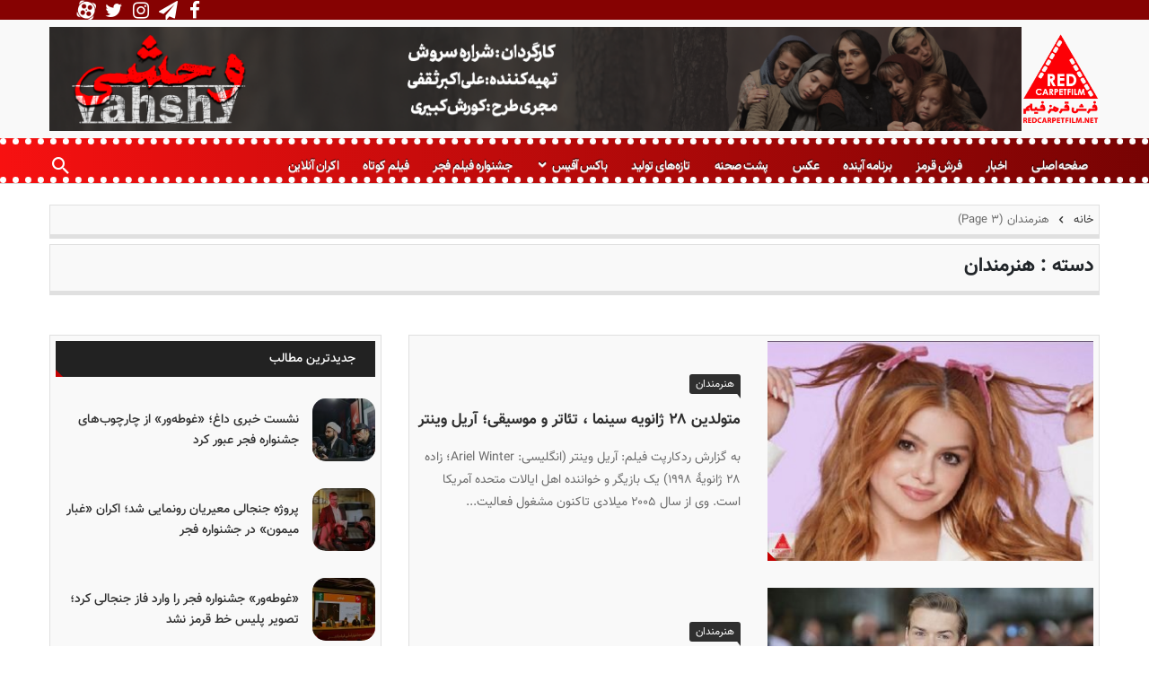

--- FILE ---
content_type: text/html; charset=UTF-8
request_url: https://redcarpetfilm.net/category/%D9%87%D9%86%D8%B1%D9%85%D9%86%D8%AF%D8%A7%D9%86/page/3/
body_size: 137141
content:
<!DOCTYPE html>
<html dir="rtl" lang="fa-IR">
    <head>
        <meta charset="utf-8">
        <meta http-equiv="X-UA-Compatible" content="IE=edge">
        <meta name="viewport" content="width=device-width, initial-scale=1">
        <meta name="theme-color" content="#c40000"/>
        <link rel="icon" href="https://redcarpetfilm.net/wp-content/uploads/2019/08/cropped-RED-CARPET-FILM-1-32x32.png" sizes="32x32" />
<link rel="icon" href="https://redcarpetfilm.net/wp-content/uploads/2019/08/cropped-RED-CARPET-FILM-1-192x192.png" sizes="192x192" />
<link rel="apple-touch-icon" href="https://redcarpetfilm.net/wp-content/uploads/2019/08/cropped-RED-CARPET-FILM-1-180x180.png" />
<meta name="msapplication-TileImage" content="https://redcarpetfilm.net/wp-content/uploads/2019/08/cropped-RED-CARPET-FILM-1-270x270.png" />
        <link rel="profile" href="http://gmpg.org/xfn/11">
        <link rel="pingback" href="https://redcarpetfilm.net/xmlrpc.php">
        <meta name='robots' content='index, follow, max-image-preview:large, max-snippet:-1, max-video-preview:-1' />
	<style>img:is([sizes="auto" i], [sizes^="auto," i]) { contain-intrinsic-size: 3000px 1500px }</style>
	
	<!-- This site is optimized with the Yoast SEO Premium plugin v20.7 (Yoast SEO v20.11) - https://yoast.com/wordpress/plugins/seo/ -->
	<title>بایگانی‌های هنرمندان - صفحه ۳ از ۲۱۹ - فرش قرمز</title>
	<link rel="canonical" href="https://redcarpetfilm.net/category/هنرمندان/page/3/" />
	<link rel="prev" href="https://redcarpetfilm.net/category/%d9%87%d9%86%d8%b1%d9%85%d9%86%d8%af%d8%a7%d9%86/page/2/" />
	<link rel="next" href="https://redcarpetfilm.net/category/%d9%87%d9%86%d8%b1%d9%85%d9%86%d8%af%d8%a7%d9%86/page/4/" />
	<meta property="og:locale" content="fa_IR" />
	<meta property="og:type" content="article" />
	<meta property="og:title" content="بایگانی‌های هنرمندان" />
	<meta property="og:url" content="https://redcarpetfilm.net/category/هنرمندان/" />
	<meta property="og:site_name" content="فرش قرمز" />
	<meta name="twitter:card" content="summary_large_image" />
	<meta name="twitter:site" content="@redcarpetirani" />
	<script type="application/ld+json" class="yoast-schema-graph">{"@context":"https://schema.org","@graph":[{"@type":"CollectionPage","@id":"https://redcarpetfilm.net/category/%d9%87%d9%86%d8%b1%d9%85%d9%86%d8%af%d8%a7%d9%86/","url":"https://redcarpetfilm.net/category/%d9%87%d9%86%d8%b1%d9%85%d9%86%d8%af%d8%a7%d9%86/page/3/","name":"بایگانی‌های هنرمندان - صفحه 3 از 219 - فرش قرمز","isPartOf":{"@id":"https://redcarpetfilm.net/#website"},"primaryImageOfPage":{"@id":"https://redcarpetfilm.net/category/%d9%87%d9%86%d8%b1%d9%85%d9%86%d8%af%d8%a7%d9%86/page/3/#primaryimage"},"image":{"@id":"https://redcarpetfilm.net/category/%d9%87%d9%86%d8%b1%d9%85%d9%86%d8%af%d8%a7%d9%86/page/3/#primaryimage"},"thumbnailUrl":"https://redcarpetfilm.net/wp-content/uploads/2022/01/آریل-وینتر.jpg?v=1643352709","breadcrumb":{"@id":"https://redcarpetfilm.net/category/%d9%87%d9%86%d8%b1%d9%85%d9%86%d8%af%d8%a7%d9%86/page/3/#breadcrumb"},"inLanguage":"fa-IR"},{"@type":"ImageObject","inLanguage":"fa-IR","@id":"https://redcarpetfilm.net/category/%d9%87%d9%86%d8%b1%d9%85%d9%86%d8%af%d8%a7%d9%86/page/3/#primaryimage","url":"https://redcarpetfilm.net/wp-content/uploads/2022/01/آریل-وینتر.jpg?v=1643352709","contentUrl":"https://redcarpetfilm.net/wp-content/uploads/2022/01/آریل-وینتر.jpg?v=1643352709","width":600,"height":400,"caption":"بازیگر"},{"@type":"BreadcrumbList","@id":"https://redcarpetfilm.net/category/%d9%87%d9%86%d8%b1%d9%85%d9%86%d8%af%d8%a7%d9%86/page/3/#breadcrumb","itemListElement":[{"@type":"ListItem","position":1,"name":"خانه","item":"https://redcarpetfilm.net/"},{"@type":"ListItem","position":2,"name":"هنرمندان"}]},{"@type":"WebSite","@id":"https://redcarpetfilm.net/#website","url":"https://redcarpetfilm.net/","name":"فرش قرمز","description":"","publisher":{"@id":"https://redcarpetfilm.net/#organization"},"potentialAction":[{"@type":"SearchAction","target":{"@type":"EntryPoint","urlTemplate":"https://redcarpetfilm.net/?s={search_term_string}"},"query-input":"required name=search_term_string"}],"inLanguage":"fa-IR"},{"@type":"Organization","@id":"https://redcarpetfilm.net/#organization","name":"فرش قرمز","url":"https://redcarpetfilm.net/","logo":{"@type":"ImageObject","inLanguage":"fa-IR","@id":"https://redcarpetfilm.net/#/schema/logo/image/","url":"https://redcarpetfilm.net/wp-content/uploads/2019/08/redcarpet-logo-1.png","contentUrl":"https://redcarpetfilm.net/wp-content/uploads/2019/08/redcarpet-logo-1.png","width":314,"height":251,"caption":"فرش قرمز"},"image":{"@id":"https://redcarpetfilm.net/#/schema/logo/image/"},"sameAs":["https://www.facebook.com/redcarpetirani","https://twitter.com/redcarpetirani","https://instagram.com/redcarpetirani","https://aparat.com/redcarpetirani"]}]}</script>
	<!-- / Yoast SEO Premium plugin. -->


<link rel="alternate" type="application/rss+xml" title="فرش قرمز &raquo; هنرمندان خوراک دسته" href="https://redcarpetfilm.net/category/%d9%87%d9%86%d8%b1%d9%85%d9%86%d8%af%d8%a7%d9%86/feed/" />
<script type="text/javascript">
/* <![CDATA[ */
window._wpemojiSettings = {"baseUrl":"https:\/\/s.w.org\/images\/core\/emoji\/16.0.1\/72x72\/","ext":".png","svgUrl":"https:\/\/s.w.org\/images\/core\/emoji\/16.0.1\/svg\/","svgExt":".svg","source":{"concatemoji":"https:\/\/redcarpetfilm.net\/wp-includes\/js\/wp-emoji-release.min.js?ver=6.8.3"}};
/*! This file is auto-generated */
!function(s,n){var o,i,e;function c(e){try{var t={supportTests:e,timestamp:(new Date).valueOf()};sessionStorage.setItem(o,JSON.stringify(t))}catch(e){}}function p(e,t,n){e.clearRect(0,0,e.canvas.width,e.canvas.height),e.fillText(t,0,0);var t=new Uint32Array(e.getImageData(0,0,e.canvas.width,e.canvas.height).data),a=(e.clearRect(0,0,e.canvas.width,e.canvas.height),e.fillText(n,0,0),new Uint32Array(e.getImageData(0,0,e.canvas.width,e.canvas.height).data));return t.every(function(e,t){return e===a[t]})}function u(e,t){e.clearRect(0,0,e.canvas.width,e.canvas.height),e.fillText(t,0,0);for(var n=e.getImageData(16,16,1,1),a=0;a<n.data.length;a++)if(0!==n.data[a])return!1;return!0}function f(e,t,n,a){switch(t){case"flag":return n(e,"\ud83c\udff3\ufe0f\u200d\u26a7\ufe0f","\ud83c\udff3\ufe0f\u200b\u26a7\ufe0f")?!1:!n(e,"\ud83c\udde8\ud83c\uddf6","\ud83c\udde8\u200b\ud83c\uddf6")&&!n(e,"\ud83c\udff4\udb40\udc67\udb40\udc62\udb40\udc65\udb40\udc6e\udb40\udc67\udb40\udc7f","\ud83c\udff4\u200b\udb40\udc67\u200b\udb40\udc62\u200b\udb40\udc65\u200b\udb40\udc6e\u200b\udb40\udc67\u200b\udb40\udc7f");case"emoji":return!a(e,"\ud83e\udedf")}return!1}function g(e,t,n,a){var r="undefined"!=typeof WorkerGlobalScope&&self instanceof WorkerGlobalScope?new OffscreenCanvas(300,150):s.createElement("canvas"),o=r.getContext("2d",{willReadFrequently:!0}),i=(o.textBaseline="top",o.font="600 32px Arial",{});return e.forEach(function(e){i[e]=t(o,e,n,a)}),i}function t(e){var t=s.createElement("script");t.src=e,t.defer=!0,s.head.appendChild(t)}"undefined"!=typeof Promise&&(o="wpEmojiSettingsSupports",i=["flag","emoji"],n.supports={everything:!0,everythingExceptFlag:!0},e=new Promise(function(e){s.addEventListener("DOMContentLoaded",e,{once:!0})}),new Promise(function(t){var n=function(){try{var e=JSON.parse(sessionStorage.getItem(o));if("object"==typeof e&&"number"==typeof e.timestamp&&(new Date).valueOf()<e.timestamp+604800&&"object"==typeof e.supportTests)return e.supportTests}catch(e){}return null}();if(!n){if("undefined"!=typeof Worker&&"undefined"!=typeof OffscreenCanvas&&"undefined"!=typeof URL&&URL.createObjectURL&&"undefined"!=typeof Blob)try{var e="postMessage("+g.toString()+"("+[JSON.stringify(i),f.toString(),p.toString(),u.toString()].join(",")+"));",a=new Blob([e],{type:"text/javascript"}),r=new Worker(URL.createObjectURL(a),{name:"wpTestEmojiSupports"});return void(r.onmessage=function(e){c(n=e.data),r.terminate(),t(n)})}catch(e){}c(n=g(i,f,p,u))}t(n)}).then(function(e){for(var t in e)n.supports[t]=e[t],n.supports.everything=n.supports.everything&&n.supports[t],"flag"!==t&&(n.supports.everythingExceptFlag=n.supports.everythingExceptFlag&&n.supports[t]);n.supports.everythingExceptFlag=n.supports.everythingExceptFlag&&!n.supports.flag,n.DOMReady=!1,n.readyCallback=function(){n.DOMReady=!0}}).then(function(){return e}).then(function(){var e;n.supports.everything||(n.readyCallback(),(e=n.source||{}).concatemoji?t(e.concatemoji):e.wpemoji&&e.twemoji&&(t(e.twemoji),t(e.wpemoji)))}))}((window,document),window._wpemojiSettings);
/* ]]> */
</script>
<style id='wp-emoji-styles-inline-css' type='text/css'>

	img.wp-smiley, img.emoji {
		display: inline !important;
		border: none !important;
		box-shadow: none !important;
		height: 1em !important;
		width: 1em !important;
		margin: 0 0.07em !important;
		vertical-align: -0.1em !important;
		background: none !important;
		padding: 0 !important;
	}
</style>
<link rel='stylesheet' id='wp-block-library-rtl-css' href='https://redcarpetfilm.net/wp-includes/css/dist/block-library/style-rtl.min.css?ver=6.8.3' type='text/css' media='all' />
<style id='classic-theme-styles-inline-css' type='text/css'>
/*! This file is auto-generated */
.wp-block-button__link{color:#fff;background-color:#32373c;border-radius:9999px;box-shadow:none;text-decoration:none;padding:calc(.667em + 2px) calc(1.333em + 2px);font-size:1.125em}.wp-block-file__button{background:#32373c;color:#fff;text-decoration:none}
</style>
<style id='global-styles-inline-css' type='text/css'>
:root{--wp--preset--aspect-ratio--square: 1;--wp--preset--aspect-ratio--4-3: 4/3;--wp--preset--aspect-ratio--3-4: 3/4;--wp--preset--aspect-ratio--3-2: 3/2;--wp--preset--aspect-ratio--2-3: 2/3;--wp--preset--aspect-ratio--16-9: 16/9;--wp--preset--aspect-ratio--9-16: 9/16;--wp--preset--color--black: #000000;--wp--preset--color--cyan-bluish-gray: #abb8c3;--wp--preset--color--white: #ffffff;--wp--preset--color--pale-pink: #f78da7;--wp--preset--color--vivid-red: #cf2e2e;--wp--preset--color--luminous-vivid-orange: #ff6900;--wp--preset--color--luminous-vivid-amber: #fcb900;--wp--preset--color--light-green-cyan: #7bdcb5;--wp--preset--color--vivid-green-cyan: #00d084;--wp--preset--color--pale-cyan-blue: #8ed1fc;--wp--preset--color--vivid-cyan-blue: #0693e3;--wp--preset--color--vivid-purple: #9b51e0;--wp--preset--gradient--vivid-cyan-blue-to-vivid-purple: linear-gradient(135deg,rgba(6,147,227,1) 0%,rgb(155,81,224) 100%);--wp--preset--gradient--light-green-cyan-to-vivid-green-cyan: linear-gradient(135deg,rgb(122,220,180) 0%,rgb(0,208,130) 100%);--wp--preset--gradient--luminous-vivid-amber-to-luminous-vivid-orange: linear-gradient(135deg,rgba(252,185,0,1) 0%,rgba(255,105,0,1) 100%);--wp--preset--gradient--luminous-vivid-orange-to-vivid-red: linear-gradient(135deg,rgba(255,105,0,1) 0%,rgb(207,46,46) 100%);--wp--preset--gradient--very-light-gray-to-cyan-bluish-gray: linear-gradient(135deg,rgb(238,238,238) 0%,rgb(169,184,195) 100%);--wp--preset--gradient--cool-to-warm-spectrum: linear-gradient(135deg,rgb(74,234,220) 0%,rgb(151,120,209) 20%,rgb(207,42,186) 40%,rgb(238,44,130) 60%,rgb(251,105,98) 80%,rgb(254,248,76) 100%);--wp--preset--gradient--blush-light-purple: linear-gradient(135deg,rgb(255,206,236) 0%,rgb(152,150,240) 100%);--wp--preset--gradient--blush-bordeaux: linear-gradient(135deg,rgb(254,205,165) 0%,rgb(254,45,45) 50%,rgb(107,0,62) 100%);--wp--preset--gradient--luminous-dusk: linear-gradient(135deg,rgb(255,203,112) 0%,rgb(199,81,192) 50%,rgb(65,88,208) 100%);--wp--preset--gradient--pale-ocean: linear-gradient(135deg,rgb(255,245,203) 0%,rgb(182,227,212) 50%,rgb(51,167,181) 100%);--wp--preset--gradient--electric-grass: linear-gradient(135deg,rgb(202,248,128) 0%,rgb(113,206,126) 100%);--wp--preset--gradient--midnight: linear-gradient(135deg,rgb(2,3,129) 0%,rgb(40,116,252) 100%);--wp--preset--font-size--small: 13px;--wp--preset--font-size--medium: 20px;--wp--preset--font-size--large: 36px;--wp--preset--font-size--x-large: 42px;--wp--preset--spacing--20: 0.44rem;--wp--preset--spacing--30: 0.67rem;--wp--preset--spacing--40: 1rem;--wp--preset--spacing--50: 1.5rem;--wp--preset--spacing--60: 2.25rem;--wp--preset--spacing--70: 3.38rem;--wp--preset--spacing--80: 5.06rem;--wp--preset--shadow--natural: 6px 6px 9px rgba(0, 0, 0, 0.2);--wp--preset--shadow--deep: 12px 12px 50px rgba(0, 0, 0, 0.4);--wp--preset--shadow--sharp: 6px 6px 0px rgba(0, 0, 0, 0.2);--wp--preset--shadow--outlined: 6px 6px 0px -3px rgba(255, 255, 255, 1), 6px 6px rgba(0, 0, 0, 1);--wp--preset--shadow--crisp: 6px 6px 0px rgba(0, 0, 0, 1);}:where(.is-layout-flex){gap: 0.5em;}:where(.is-layout-grid){gap: 0.5em;}body .is-layout-flex{display: flex;}.is-layout-flex{flex-wrap: wrap;align-items: center;}.is-layout-flex > :is(*, div){margin: 0;}body .is-layout-grid{display: grid;}.is-layout-grid > :is(*, div){margin: 0;}:where(.wp-block-columns.is-layout-flex){gap: 2em;}:where(.wp-block-columns.is-layout-grid){gap: 2em;}:where(.wp-block-post-template.is-layout-flex){gap: 1.25em;}:where(.wp-block-post-template.is-layout-grid){gap: 1.25em;}.has-black-color{color: var(--wp--preset--color--black) !important;}.has-cyan-bluish-gray-color{color: var(--wp--preset--color--cyan-bluish-gray) !important;}.has-white-color{color: var(--wp--preset--color--white) !important;}.has-pale-pink-color{color: var(--wp--preset--color--pale-pink) !important;}.has-vivid-red-color{color: var(--wp--preset--color--vivid-red) !important;}.has-luminous-vivid-orange-color{color: var(--wp--preset--color--luminous-vivid-orange) !important;}.has-luminous-vivid-amber-color{color: var(--wp--preset--color--luminous-vivid-amber) !important;}.has-light-green-cyan-color{color: var(--wp--preset--color--light-green-cyan) !important;}.has-vivid-green-cyan-color{color: var(--wp--preset--color--vivid-green-cyan) !important;}.has-pale-cyan-blue-color{color: var(--wp--preset--color--pale-cyan-blue) !important;}.has-vivid-cyan-blue-color{color: var(--wp--preset--color--vivid-cyan-blue) !important;}.has-vivid-purple-color{color: var(--wp--preset--color--vivid-purple) !important;}.has-black-background-color{background-color: var(--wp--preset--color--black) !important;}.has-cyan-bluish-gray-background-color{background-color: var(--wp--preset--color--cyan-bluish-gray) !important;}.has-white-background-color{background-color: var(--wp--preset--color--white) !important;}.has-pale-pink-background-color{background-color: var(--wp--preset--color--pale-pink) !important;}.has-vivid-red-background-color{background-color: var(--wp--preset--color--vivid-red) !important;}.has-luminous-vivid-orange-background-color{background-color: var(--wp--preset--color--luminous-vivid-orange) !important;}.has-luminous-vivid-amber-background-color{background-color: var(--wp--preset--color--luminous-vivid-amber) !important;}.has-light-green-cyan-background-color{background-color: var(--wp--preset--color--light-green-cyan) !important;}.has-vivid-green-cyan-background-color{background-color: var(--wp--preset--color--vivid-green-cyan) !important;}.has-pale-cyan-blue-background-color{background-color: var(--wp--preset--color--pale-cyan-blue) !important;}.has-vivid-cyan-blue-background-color{background-color: var(--wp--preset--color--vivid-cyan-blue) !important;}.has-vivid-purple-background-color{background-color: var(--wp--preset--color--vivid-purple) !important;}.has-black-border-color{border-color: var(--wp--preset--color--black) !important;}.has-cyan-bluish-gray-border-color{border-color: var(--wp--preset--color--cyan-bluish-gray) !important;}.has-white-border-color{border-color: var(--wp--preset--color--white) !important;}.has-pale-pink-border-color{border-color: var(--wp--preset--color--pale-pink) !important;}.has-vivid-red-border-color{border-color: var(--wp--preset--color--vivid-red) !important;}.has-luminous-vivid-orange-border-color{border-color: var(--wp--preset--color--luminous-vivid-orange) !important;}.has-luminous-vivid-amber-border-color{border-color: var(--wp--preset--color--luminous-vivid-amber) !important;}.has-light-green-cyan-border-color{border-color: var(--wp--preset--color--light-green-cyan) !important;}.has-vivid-green-cyan-border-color{border-color: var(--wp--preset--color--vivid-green-cyan) !important;}.has-pale-cyan-blue-border-color{border-color: var(--wp--preset--color--pale-cyan-blue) !important;}.has-vivid-cyan-blue-border-color{border-color: var(--wp--preset--color--vivid-cyan-blue) !important;}.has-vivid-purple-border-color{border-color: var(--wp--preset--color--vivid-purple) !important;}.has-vivid-cyan-blue-to-vivid-purple-gradient-background{background: var(--wp--preset--gradient--vivid-cyan-blue-to-vivid-purple) !important;}.has-light-green-cyan-to-vivid-green-cyan-gradient-background{background: var(--wp--preset--gradient--light-green-cyan-to-vivid-green-cyan) !important;}.has-luminous-vivid-amber-to-luminous-vivid-orange-gradient-background{background: var(--wp--preset--gradient--luminous-vivid-amber-to-luminous-vivid-orange) !important;}.has-luminous-vivid-orange-to-vivid-red-gradient-background{background: var(--wp--preset--gradient--luminous-vivid-orange-to-vivid-red) !important;}.has-very-light-gray-to-cyan-bluish-gray-gradient-background{background: var(--wp--preset--gradient--very-light-gray-to-cyan-bluish-gray) !important;}.has-cool-to-warm-spectrum-gradient-background{background: var(--wp--preset--gradient--cool-to-warm-spectrum) !important;}.has-blush-light-purple-gradient-background{background: var(--wp--preset--gradient--blush-light-purple) !important;}.has-blush-bordeaux-gradient-background{background: var(--wp--preset--gradient--blush-bordeaux) !important;}.has-luminous-dusk-gradient-background{background: var(--wp--preset--gradient--luminous-dusk) !important;}.has-pale-ocean-gradient-background{background: var(--wp--preset--gradient--pale-ocean) !important;}.has-electric-grass-gradient-background{background: var(--wp--preset--gradient--electric-grass) !important;}.has-midnight-gradient-background{background: var(--wp--preset--gradient--midnight) !important;}.has-small-font-size{font-size: var(--wp--preset--font-size--small) !important;}.has-medium-font-size{font-size: var(--wp--preset--font-size--medium) !important;}.has-large-font-size{font-size: var(--wp--preset--font-size--large) !important;}.has-x-large-font-size{font-size: var(--wp--preset--font-size--x-large) !important;}
:where(.wp-block-post-template.is-layout-flex){gap: 1.25em;}:where(.wp-block-post-template.is-layout-grid){gap: 1.25em;}
:where(.wp-block-columns.is-layout-flex){gap: 2em;}:where(.wp-block-columns.is-layout-grid){gap: 2em;}
:root :where(.wp-block-pullquote){font-size: 1.5em;line-height: 1.6;}
</style>
<link rel='stylesheet' id='mna-vc-styles-css' href='https://redcarpetfilm.net/wp-content/plugins/mighty-news-addons-vc/css/styles.css?ver=1.0.0' type='text/css' media='all' />
<link rel='stylesheet' id='mix-css-css' href='https://redcarpetfilm.net/wp-content/themes/plasma/assets/css/mix-css.css' type='text/css' media='all' />
<link rel='stylesheet' id='style-css' href='https://redcarpetfilm.net/wp-content/themes/plasma/style.css' type='text/css' media='all' />
<style id='style-inline-css' type='text/css'>
.yt-box-logo img {max-height:225px; }.yt-block_inner.style-2 ul li, .yt-block_inner[class*="style-"] ul li:hover a, .yt-block_inner.style-1 ul li:hover,.yt-default-nav ul li:hover > a, #post-comments .box-content-comments article .reply:hover a,.yt-metabar-sections .yt-border-fi:hover, .yt-metabar-sections .yt-border-fi.current,.yt-dropdown-handel.current, .yt-single-post-1 .yt-meta-bar .item-meta > .yt-alert-like,.yt-sub-footer .container .yt-designer a, #post-comments .logged-in-as a,.yt-block-timeline .timeline_top_icon span, .recentcomments, .recentcomments > span, .recentcomments > span > a,.yt-box-tab .yt_tab_handel.current a, .box_pullquote, .yt-single-post-content a,.yt-hot-trends:hover .yt-border-fi, a:not(.post-tags-item-title):not(.pl_feature_color):not(.page-numbers):hover, .subcat-dropdown:hover .subcat-more > a, .yt_mega_menu .menu-item.current > a,.yt-single-post-1 .yt-meta-bar .item-meta:hover a, .yt-single-post-1 .yt-meta-bar .item-meta:hover *,.yt-single-post-1 .yt-meta-bar i.fi-heart, .yt-single-post-1 .yt-meta-bar .item-meta:hover,.yt-metabar-sections a:hover, .tags-links > a:hover, .yt-metabar-sections .yt-border-fi:hover, .yt-hot-trends:hover > a, .yt-hot-trends:hover .yt-border-fi {color:#c40000 !important; } #wpadminbar .ab-item:hover {color:#00b9eb !important;}.yt-single-post-content a:hover,.header-style-mix-5 .yt-default-nav > ul > li.current-menu-item:hover > a {color:#8C0000 !important; }.yt-block_inner.style-2 ul li:hover, .tags-links a:hover,.yt-short-url a:hover, .yt-source-post a:hover,.standard-page-number .page-numbers.current, .yt_block_wrap .tagcloud a:hover, .standard-page-number .page-numbers.next:hover, .standard-page-number .page-numbers.prev:hover,.yt-single-post-1 .yt-meta-bar .item-meta:first-child:hover, .yt-single-post-1 .yt-meta-bar .item-meta:first-child:hover,.yt-download-box .inside a:hover, .pl_item_download:hover,#post-comments .comment-list .bypostauthor > article, #post-comments .box-content-comments article .reply:hover,.yt-single-post-1 .yt-meta-bar .item-meta:hover, .tags-links > a:hover,.yt-metabar-sections .yt-border-fi:hover, .yt-metabar-sections .yt-border-fi.current, .yt-hot-trends:hover .yt-border-fi,.yt-dropdown-border, .yt-area-notification-post, .yt-metabar-sections-mob .yt-hot-trends .yt-dropdown-content, .yt-hot-trends:hover, .yt-reviews-box .yt-item-bar > span {border:1px solid #c40000; }.pl_item_download:hover .box-item-download-head {border-bottom:1px solid #c40000; } .standard-page-number .page-numbers.current, .standard-page-number .page-numbers.next:hover, .standard-page-number .page-numbers.prev:hover, .yt-playlist-items .yt-video-item.current,.yt-post_notification i::after, #wp-calendar caption, #wp-calendar thead tr, .yt-block-timeline .timeline_top_icon span:last-child, .yt-block-timeline .timeline_top_icon span:last-child::before,.yt-block-timeline .timeline_content .timeline-item:hover::before, .yt-cgreen_bg_color, .yt-single-post-content th, .yt-reviews-box .yt-item-bar, .yt-last-posts_timeline .yt-module-item:hover .yt-date-item span, .back-to-top.show:hover, .yt-tab-three .yt-module-item:hover span, input[type="submit"]:not(#yt-searchsubmit), .yt-last-posts_timeline .yt-module-item:hover::before, .block-title-wrap.style-3 .yt-title-fancy::after, .yt-box-login .nav-pills .nav-link:hover:before, .block-title-wrap.style-5::before, .pl_loading_ajax #box {background-color:#c40000 !important; }.yt-block-timeline .timeline_content .timeline-item:hover::before {box-shadow:0px 0px 0px 2px #c40000; }.header-style-mix-5 .yt-default-nav > ul > li.current-menu-item > a { background-color:#c40000; } .circle{stroke:#c40000; } .yt-tab-three .yt-module-item:hover span:nth-child(1)::after{border-color:#c40000 transparent transparent transparent; }.yt-single-post-content a::before, input[type="submit"]:not(#yt-searchsubmit):hover, .yt-last-posts_timeline .yt-module-item:hover .yt-date-item span:nth-child(1), .yt-playlist-panel .yt-playlist-items .yt-video-item:not(.current):hover {background-color:#8C0000 !important; }.yt-single-post-content th {border-color:#8C0000 !important; }.yt-last-posts_timeline .yt-module-item:hover .yt-date-item span:nth-child(1)::after {border-color:#8C0000 transparent transparent transparent !important; }.block-title-wrap.style-2 {border-bottom:2px solid #c40000 !important; }.yt-last-posts_timeline .yt-module-item:hover::before{box-shadow:0px 0px 0px 2px #c40000 !important;}.yt-title-fancy::before, .yt-metabar-sections-mob .yt-hot-trends .yt-dropdown-content::after,.yt-post-fancy_plus *, .yt-dropdown-border::after {border-color:transparent transparent transparent #c40000 !important;}.block-title-wrap.style-2 .yt-title-fancy::before,.block-title-wrap.style-3 .yt-title-fancy::before {border-color:transparent #c40000 transparent transparent !important;}.container, .yt-single-post-8-mix .yt-post-single-meta { max-width:1200 !important;}.yt_block_wrap:not(.yt-blog-grid), .yt-main-content, .yt_block_wrap .yt-breaking, #breadcrumbs { background:#f9f9f9; }.yt_block_wrap, .yt-main-content, .yt-post-switch, .box-related, .comments-area, #breadcrumbs { border:1px solid #e0e0e0; }.yt_block_wrap, .yt-main-content, #breadcrumbs, .yt-post-switch,.box-related, .comments-area { box-shadow:0 4px 0 0 #e0e0e0; }.yt_block_wrap, .yt-main-content, .box-related, .comments-area, #breadcrumbs { padding:6px; }.block-title-wrap.yt-custom-title { margin:6px 6px 25px; }.yt-radius, #calendar_wrap { -webkit-border-radius:15px;-moz-border-radius:15px;border-radius:15px; }.yt_block_wrap, .yt-main-content, #breadcrumbs,.yt-box-tab, .yt-post-switch, .box-related, .comments-area { -webkit-border-radius:0px !important;-moz-border-radius:0px !important;border-radius:0px !important; }.yt-post-fancy {-webkit-border-radius:0px 0px 0px 0 !important;-moz-border-radius:0px 0px 0px 0!important;border-radius:0px 0px 0px 0 !important;} body { background:#ffffff; }body { background:#ffffff; }.pl_feature_color_52:not(.style-2):not(.style-3), .pl_feature_page_color_52 .box_pullquote,.yt-module-thumb .pl_feature_color_52:not(.style-2):not(.style-3) { color:#3fb738 !important; }.pl_feature_color_52:not(.style-2):not(.style-3):hover,.pl_feature_page_color_52 .header-style-mix-5 .yt-default-nav > ul > li.current-menu-item:hover > a { color :#2D8228 !important; }.pl_feature_color_52.style-2, .pl_feature_color_52.style-3 { background:#3fb738 !important; }.pl_feature_color_52.style-2:hover, .pl_feature_color_52.style-3:hover { background:#2D8228 !important; }.archive.category.pl_feature_page_color_52 a:not(.pl_feature_color):not(.page-numbers):hover{color:#3fb738 !important; }.pl_feature_page_color_52 .header-style-mix-5 .yt-default-nav > ul > li.current-menu-item > a { background-color:#3fb738 !important; }.pl_feature_color_52.style-3::before {border-color:transparent #3fb738 transparent transparent !important; }.pl_feature_color_52.style-3:hover::before {border-color:transparent #2D8228 transparent transparent !important; }.yt-post-review_reviews_color_52 .yt-reviews-ring .circle { stroke:#3fb738 !important;}.pl_feature_color_52:not(.style-2):not(.style-3), .pl_feature_page_color_52 .box_pullquote,.yt-module-thumb .pl_feature_color_52:not(.style-2):not(.style-3) { color:#3fb738 !important; }.pl_feature_color_52:not(.style-2):not(.style-3):hover,.pl_feature_page_color_52 .header-style-mix-5 .yt-default-nav > ul > li.current-menu-item:hover > a { color :#2D8228 !important; }.pl_feature_color_52.style-2, .pl_feature_color_52.style-3 { background:#3fb738 !important; }.pl_feature_color_52.style-2:hover, .pl_feature_color_52.style-3:hover { background:#2D8228 !important; }.archive.category.pl_feature_page_color_52 a:not(.pl_feature_color):not(.page-numbers):hover{color:#3fb738 !important; }.pl_feature_page_color_52 .header-style-mix-5 .yt-default-nav > ul > li.current-menu-item > a { background-color:#3fb738 !important; }.pl_feature_color_52.style-3::before {border-color:transparent #3fb738 transparent transparent !important; }.pl_feature_color_52.style-3:hover::before {border-color:transparent #2D8228 transparent transparent !important; }.yt-post-review_reviews_color_52 .yt-reviews-ring .circle { stroke:#3fb738 !important;}.cat-item-52 { background:-moz-linear-gradient(to right, #3fb738, #2D8228) !important;background:-webkit-gradient(to right, #3fb738, #2D8228) !important;background:-webkit-linear-gradient(to right, #3fb738, #2D8228) !important;background:-o-linear-gradient(to right, #3fb738, #2D8228) !important;background:-ms-linear-gradient(to right, #3fb738, #2D8228) !important;background:linear-gradient(to right, #3fb738, #2D8228) !important;}.pl_feature_color_8:not(.style-2):not(.style-3), .pl_feature_page_color_8 .box_pullquote,.yt-module-thumb .pl_feature_color_8:not(.style-2):not(.style-3) { color:#fc6400 !important; }.pl_feature_color_8:not(.style-2):not(.style-3):hover,.pl_feature_page_color_8 .header-style-mix-5 .yt-default-nav > ul > li.current-menu-item:hover > a { color :#B44700 !important; }.pl_feature_color_8.style-2, .pl_feature_color_8.style-3 { background:#fc6400 !important; }.pl_feature_color_8.style-2:hover, .pl_feature_color_8.style-3:hover { background:#B44700 !important; }.archive.category.pl_feature_page_color_8 a:not(.pl_feature_color):not(.page-numbers):hover{color:#fc6400 !important; }.pl_feature_page_color_8 .header-style-mix-5 .yt-default-nav > ul > li.current-menu-item > a { background-color:#fc6400 !important; }.pl_feature_color_8.style-3::before {border-color:transparent #fc6400 transparent transparent !important; }.pl_feature_color_8.style-3:hover::before {border-color:transparent #B44700 transparent transparent !important; }.yt-post-review_reviews_color_8 .yt-reviews-ring .circle { stroke:#fc6400 !important;}.pl_feature_color_8:not(.style-2):not(.style-3), .pl_feature_page_color_8 .box_pullquote,.yt-module-thumb .pl_feature_color_8:not(.style-2):not(.style-3) { color:#fc6400 !important; }.pl_feature_color_8:not(.style-2):not(.style-3):hover,.pl_feature_page_color_8 .header-style-mix-5 .yt-default-nav > ul > li.current-menu-item:hover > a { color :#B44700 !important; }.pl_feature_color_8.style-2, .pl_feature_color_8.style-3 { background:#fc6400 !important; }.pl_feature_color_8.style-2:hover, .pl_feature_color_8.style-3:hover { background:#B44700 !important; }.archive.category.pl_feature_page_color_8 a:not(.pl_feature_color):not(.page-numbers):hover{color:#fc6400 !important; }.pl_feature_page_color_8 .header-style-mix-5 .yt-default-nav > ul > li.current-menu-item > a { background-color:#fc6400 !important; }.pl_feature_color_8.style-3::before {border-color:transparent #fc6400 transparent transparent !important; }.pl_feature_color_8.style-3:hover::before {border-color:transparent #B44700 transparent transparent !important; }.yt-post-review_reviews_color_8 .yt-reviews-ring .circle { stroke:#fc6400 !important;}.cat-item-8 { background:-moz-linear-gradient(to right, #fc6400, #B44700) !important;background:-webkit-gradient(to right, #fc6400, #B44700) !important;background:-webkit-linear-gradient(to right, #fc6400, #B44700) !important;background:-o-linear-gradient(to right, #fc6400, #B44700) !important;background:-ms-linear-gradient(to right, #fc6400, #B44700) !important;background:linear-gradient(to right, #fc6400, #B44700) !important;}.pl_feature_color_4:not(.style-2):not(.style-3), .pl_feature_page_color_4 .box_pullquote,.yt-module-thumb .pl_feature_color_4:not(.style-2):not(.style-3) { color:#1862a3 !important; }.pl_feature_color_4:not(.style-2):not(.style-3):hover,.pl_feature_page_color_4 .header-style-mix-5 .yt-default-nav > ul > li.current-menu-item:hover > a { color :#114674 !important; }.pl_feature_color_4.style-2, .pl_feature_color_4.style-3 { background:#1862a3 !important; }.pl_feature_color_4.style-2:hover, .pl_feature_color_4.style-3:hover { background:#114674 !important; }.archive.category.pl_feature_page_color_4 a:not(.pl_feature_color):not(.page-numbers):hover{color:#1862a3 !important; }.pl_feature_page_color_4 .header-style-mix-5 .yt-default-nav > ul > li.current-menu-item > a { background-color:#1862a3 !important; }.pl_feature_color_4.style-3::before {border-color:transparent #1862a3 transparent transparent !important; }.pl_feature_color_4.style-3:hover::before {border-color:transparent #114674 transparent transparent !important; }.yt-post-review_reviews_color_4 .yt-reviews-ring .circle { stroke:#1862a3 !important;}.pl_feature_color_4:not(.style-2):not(.style-3), .pl_feature_page_color_4 .box_pullquote,.yt-module-thumb .pl_feature_color_4:not(.style-2):not(.style-3) { color:#1862a3 !important; }.pl_feature_color_4:not(.style-2):not(.style-3):hover,.pl_feature_page_color_4 .header-style-mix-5 .yt-default-nav > ul > li.current-menu-item:hover > a { color :#114674 !important; }.pl_feature_color_4.style-2, .pl_feature_color_4.style-3 { background:#1862a3 !important; }.pl_feature_color_4.style-2:hover, .pl_feature_color_4.style-3:hover { background:#114674 !important; }.archive.category.pl_feature_page_color_4 a:not(.pl_feature_color):not(.page-numbers):hover{color:#1862a3 !important; }.pl_feature_page_color_4 .header-style-mix-5 .yt-default-nav > ul > li.current-menu-item > a { background-color:#1862a3 !important; }.pl_feature_color_4.style-3::before {border-color:transparent #1862a3 transparent transparent !important; }.pl_feature_color_4.style-3:hover::before {border-color:transparent #114674 transparent transparent !important; }.yt-post-review_reviews_color_4 .yt-reviews-ring .circle { stroke:#1862a3 !important;}.cat-item-4 { background:-moz-linear-gradient(to right, #1862a3, #114674) !important;background:-webkit-gradient(to right, #1862a3, #114674) !important;background:-webkit-linear-gradient(to right, #1862a3, #114674) !important;background:-o-linear-gradient(to right, #1862a3, #114674) !important;background:-ms-linear-gradient(to right, #1862a3, #114674) !important;background:linear-gradient(to right, #1862a3, #114674) !important;}.pl_feature_color_6:not(.style-2):not(.style-3), .pl_feature_page_color_6 .box_pullquote,.yt-module-thumb .pl_feature_color_6:not(.style-2):not(.style-3) { color:#860e91 !important; }.pl_feature_color_6:not(.style-2):not(.style-3):hover,.pl_feature_page_color_6 .header-style-mix-5 .yt-default-nav > ul > li.current-menu-item:hover > a { color :#5F0A67 !important; }.pl_feature_color_6.style-2, .pl_feature_color_6.style-3 { background:#860e91 !important; }.pl_feature_color_6.style-2:hover, .pl_feature_color_6.style-3:hover { background:#5F0A67 !important; }.archive.category.pl_feature_page_color_6 a:not(.pl_feature_color):not(.page-numbers):hover{color:#860e91 !important; }.pl_feature_page_color_6 .header-style-mix-5 .yt-default-nav > ul > li.current-menu-item > a { background-color:#860e91 !important; }.pl_feature_color_6.style-3::before {border-color:transparent #860e91 transparent transparent !important; }.pl_feature_color_6.style-3:hover::before {border-color:transparent #5F0A67 transparent transparent !important; }.yt-post-review_reviews_color_6 .yt-reviews-ring .circle { stroke:#860e91 !important;}.pl_feature_color_6:not(.style-2):not(.style-3), .pl_feature_page_color_6 .box_pullquote,.yt-module-thumb .pl_feature_color_6:not(.style-2):not(.style-3) { color:#860e91 !important; }.pl_feature_color_6:not(.style-2):not(.style-3):hover,.pl_feature_page_color_6 .header-style-mix-5 .yt-default-nav > ul > li.current-menu-item:hover > a { color :#5F0A67 !important; }.pl_feature_color_6.style-2, .pl_feature_color_6.style-3 { background:#860e91 !important; }.pl_feature_color_6.style-2:hover, .pl_feature_color_6.style-3:hover { background:#5F0A67 !important; }.archive.category.pl_feature_page_color_6 a:not(.pl_feature_color):not(.page-numbers):hover{color:#860e91 !important; }.pl_feature_page_color_6 .header-style-mix-5 .yt-default-nav > ul > li.current-menu-item > a { background-color:#860e91 !important; }.pl_feature_color_6.style-3::before {border-color:transparent #860e91 transparent transparent !important; }.pl_feature_color_6.style-3:hover::before {border-color:transparent #5F0A67 transparent transparent !important; }.yt-post-review_reviews_color_6 .yt-reviews-ring .circle { stroke:#860e91 !important;}.cat-item-6 { background:-moz-linear-gradient(to right, #860e91, #5F0A67) !important;background:-webkit-gradient(to right, #860e91, #5F0A67) !important;background:-webkit-linear-gradient(to right, #860e91, #5F0A67) !important;background:-o-linear-gradient(to right, #860e91, #5F0A67) !important;background:-ms-linear-gradient(to right, #860e91, #5F0A67) !important;background:linear-gradient(to right, #860e91, #5F0A67) !important;}.pl_feature_color_7:not(.style-2):not(.style-3), .pl_feature_page_color_7 .box_pullquote,.yt-module-thumb .pl_feature_color_7:not(.style-2):not(.style-3) { color:#0e868e !important; }.pl_feature_color_7:not(.style-2):not(.style-3):hover,.pl_feature_page_color_7 .header-style-mix-5 .yt-default-nav > ul > li.current-menu-item:hover > a { color :#0A5F65 !important; }.pl_feature_color_7.style-2, .pl_feature_color_7.style-3 { background:#0e868e !important; }.pl_feature_color_7.style-2:hover, .pl_feature_color_7.style-3:hover { background:#0A5F65 !important; }.archive.category.pl_feature_page_color_7 a:not(.pl_feature_color):not(.page-numbers):hover{color:#0e868e !important; }.pl_feature_page_color_7 .header-style-mix-5 .yt-default-nav > ul > li.current-menu-item > a { background-color:#0e868e !important; }.pl_feature_color_7.style-3::before {border-color:transparent #0e868e transparent transparent !important; }.pl_feature_color_7.style-3:hover::before {border-color:transparent #0A5F65 transparent transparent !important; }.yt-post-review_reviews_color_7 .yt-reviews-ring .circle { stroke:#0e868e !important;}.pl_feature_color_7:not(.style-2):not(.style-3), .pl_feature_page_color_7 .box_pullquote,.yt-module-thumb .pl_feature_color_7:not(.style-2):not(.style-3) { color:#0e868e !important; }.pl_feature_color_7:not(.style-2):not(.style-3):hover,.pl_feature_page_color_7 .header-style-mix-5 .yt-default-nav > ul > li.current-menu-item:hover > a { color :#0A5F65 !important; }.pl_feature_color_7.style-2, .pl_feature_color_7.style-3 { background:#0e868e !important; }.pl_feature_color_7.style-2:hover, .pl_feature_color_7.style-3:hover { background:#0A5F65 !important; }.archive.category.pl_feature_page_color_7 a:not(.pl_feature_color):not(.page-numbers):hover{color:#0e868e !important; }.pl_feature_page_color_7 .header-style-mix-5 .yt-default-nav > ul > li.current-menu-item > a { background-color:#0e868e !important; }.pl_feature_color_7.style-3::before {border-color:transparent #0e868e transparent transparent !important; }.pl_feature_color_7.style-3:hover::before {border-color:transparent #0A5F65 transparent transparent !important; }.yt-post-review_reviews_color_7 .yt-reviews-ring .circle { stroke:#0e868e !important;}.cat-item-7 { background:-moz-linear-gradient(to right, #0e868e, #0A5F65) !important;background:-webkit-gradient(to right, #0e868e, #0A5F65) !important;background:-webkit-linear-gradient(to right, #0e868e, #0A5F65) !important;background:-o-linear-gradient(to right, #0e868e, #0A5F65) !important;background:-ms-linear-gradient(to right, #0e868e, #0A5F65) !important;background:linear-gradient(to right, #0e868e, #0A5F65) !important;}.pl_feature_color_9:not(.style-2):not(.style-3), .pl_feature_page_color_9 .box_pullquote,.yt-module-thumb .pl_feature_color_9:not(.style-2):not(.style-3) { color:#dd00b5 !important; }.pl_feature_color_9:not(.style-2):not(.style-3):hover,.pl_feature_page_color_9 .header-style-mix-5 .yt-default-nav > ul > li.current-menu-item:hover > a { color :#9D0081 !important; }.pl_feature_color_9.style-2, .pl_feature_color_9.style-3 { background:#dd00b5 !important; }.pl_feature_color_9.style-2:hover, .pl_feature_color_9.style-3:hover { background:#9D0081 !important; }.archive.category.pl_feature_page_color_9 a:not(.pl_feature_color):not(.page-numbers):hover{color:#dd00b5 !important; }.pl_feature_page_color_9 .header-style-mix-5 .yt-default-nav > ul > li.current-menu-item > a { background-color:#dd00b5 !important; }.pl_feature_color_9.style-3::before {border-color:transparent #dd00b5 transparent transparent !important; }.pl_feature_color_9.style-3:hover::before {border-color:transparent #9D0081 transparent transparent !important; }.yt-post-review_reviews_color_9 .yt-reviews-ring .circle { stroke:#dd00b5 !important;}.pl_feature_color_9:not(.style-2):not(.style-3), .pl_feature_page_color_9 .box_pullquote,.yt-module-thumb .pl_feature_color_9:not(.style-2):not(.style-3) { color:#dd00b5 !important; }.pl_feature_color_9:not(.style-2):not(.style-3):hover,.pl_feature_page_color_9 .header-style-mix-5 .yt-default-nav > ul > li.current-menu-item:hover > a { color :#9D0081 !important; }.pl_feature_color_9.style-2, .pl_feature_color_9.style-3 { background:#dd00b5 !important; }.pl_feature_color_9.style-2:hover, .pl_feature_color_9.style-3:hover { background:#9D0081 !important; }.archive.category.pl_feature_page_color_9 a:not(.pl_feature_color):not(.page-numbers):hover{color:#dd00b5 !important; }.pl_feature_page_color_9 .header-style-mix-5 .yt-default-nav > ul > li.current-menu-item > a { background-color:#dd00b5 !important; }.pl_feature_color_9.style-3::before {border-color:transparent #dd00b5 transparent transparent !important; }.pl_feature_color_9.style-3:hover::before {border-color:transparent #9D0081 transparent transparent !important; }.yt-post-review_reviews_color_9 .yt-reviews-ring .circle { stroke:#dd00b5 !important;}.cat-item-9 { background:-moz-linear-gradient(to right, #dd00b5, #9D0081) !important;background:-webkit-gradient(to right, #dd00b5, #9D0081) !important;background:-webkit-linear-gradient(to right, #dd00b5, #9D0081) !important;background:-o-linear-gradient(to right, #dd00b5, #9D0081) !important;background:-ms-linear-gradient(to right, #dd00b5, #9D0081) !important;background:linear-gradient(to right, #dd00b5, #9D0081) !important;}.pl_feature_color_2:not(.style-2):not(.style-3), .pl_feature_page_color_2 .box_pullquote,.yt-module-thumb .pl_feature_color_2:not(.style-2):not(.style-3) { color:#dd3333 !important; }.pl_feature_color_2:not(.style-2):not(.style-3):hover,.pl_feature_page_color_2 .header-style-mix-5 .yt-default-nav > ul > li.current-menu-item:hover > a { color :#9D2424 !important; }.pl_feature_color_2.style-2, .pl_feature_color_2.style-3 { background:#dd3333 !important; }.pl_feature_color_2.style-2:hover, .pl_feature_color_2.style-3:hover { background:#9D2424 !important; }.archive.category.pl_feature_page_color_2 a:not(.pl_feature_color):not(.page-numbers):hover{color:#dd3333 !important; }.pl_feature_page_color_2 .header-style-mix-5 .yt-default-nav > ul > li.current-menu-item > a { background-color:#dd3333 !important; }.pl_feature_color_2.style-3::before {border-color:transparent #dd3333 transparent transparent !important; }.pl_feature_color_2.style-3:hover::before {border-color:transparent #9D2424 transparent transparent !important; }.yt-post-review_reviews_color_2 .yt-reviews-ring .circle { stroke:#dd3333 !important;}.pl_feature_color_2:not(.style-2):not(.style-3), .pl_feature_page_color_2 .box_pullquote,.yt-module-thumb .pl_feature_color_2:not(.style-2):not(.style-3) { color:#dd3333 !important; }.pl_feature_color_2:not(.style-2):not(.style-3):hover,.pl_feature_page_color_2 .header-style-mix-5 .yt-default-nav > ul > li.current-menu-item:hover > a { color :#9D2424 !important; }.pl_feature_color_2.style-2, .pl_feature_color_2.style-3 { background:#dd3333 !important; }.pl_feature_color_2.style-2:hover, .pl_feature_color_2.style-3:hover { background:#9D2424 !important; }.archive.category.pl_feature_page_color_2 a:not(.pl_feature_color):not(.page-numbers):hover{color:#dd3333 !important; }.pl_feature_page_color_2 .header-style-mix-5 .yt-default-nav > ul > li.current-menu-item > a { background-color:#dd3333 !important; }.pl_feature_color_2.style-3::before {border-color:transparent #dd3333 transparent transparent !important; }.pl_feature_color_2.style-3:hover::before {border-color:transparent #9D2424 transparent transparent !important; }.yt-post-review_reviews_color_2 .yt-reviews-ring .circle { stroke:#dd3333 !important;}.cat-item-2 { background:-moz-linear-gradient(to right, #dd3333, #9D2424) !important;background:-webkit-gradient(to right, #dd3333, #9D2424) !important;background:-webkit-linear-gradient(to right, #dd3333, #9D2424) !important;background:-o-linear-gradient(to right, #dd3333, #9D2424) !important;background:-ms-linear-gradient(to right, #dd3333, #9D2424) !important;background:linear-gradient(to right, #dd3333, #9D2424) !important;}.pl_feature_color_10:not(.style-2):not(.style-3), .pl_feature_page_color_10 .box_pullquote,.yt-module-thumb .pl_feature_color_10:not(.style-2):not(.style-3) { color:#2e00d6 !important; }.pl_feature_color_10:not(.style-2):not(.style-3):hover,.pl_feature_page_color_10 .header-style-mix-5 .yt-default-nav > ul > li.current-menu-item:hover > a { color :#200098 !important; }.pl_feature_color_10.style-2, .pl_feature_color_10.style-3 { background:#2e00d6 !important; }.pl_feature_color_10.style-2:hover, .pl_feature_color_10.style-3:hover { background:#200098 !important; }.archive.category.pl_feature_page_color_10 a:not(.pl_feature_color):not(.page-numbers):hover{color:#2e00d6 !important; }.pl_feature_page_color_10 .header-style-mix-5 .yt-default-nav > ul > li.current-menu-item > a { background-color:#2e00d6 !important; }.pl_feature_color_10.style-3::before {border-color:transparent #2e00d6 transparent transparent !important; }.pl_feature_color_10.style-3:hover::before {border-color:transparent #200098 transparent transparent !important; }.yt-post-review_reviews_color_10 .yt-reviews-ring .circle { stroke:#2e00d6 !important;}.pl_feature_color_10:not(.style-2):not(.style-3), .pl_feature_page_color_10 .box_pullquote,.yt-module-thumb .pl_feature_color_10:not(.style-2):not(.style-3) { color:#2e00d6 !important; }.pl_feature_color_10:not(.style-2):not(.style-3):hover,.pl_feature_page_color_10 .header-style-mix-5 .yt-default-nav > ul > li.current-menu-item:hover > a { color :#200098 !important; }.pl_feature_color_10.style-2, .pl_feature_color_10.style-3 { background:#2e00d6 !important; }.pl_feature_color_10.style-2:hover, .pl_feature_color_10.style-3:hover { background:#200098 !important; }.archive.category.pl_feature_page_color_10 a:not(.pl_feature_color):not(.page-numbers):hover{color:#2e00d6 !important; }.pl_feature_page_color_10 .header-style-mix-5 .yt-default-nav > ul > li.current-menu-item > a { background-color:#2e00d6 !important; }.pl_feature_color_10.style-3::before {border-color:transparent #2e00d6 transparent transparent !important; }.pl_feature_color_10.style-3:hover::before {border-color:transparent #200098 transparent transparent !important; }.yt-post-review_reviews_color_10 .yt-reviews-ring .circle { stroke:#2e00d6 !important;}.cat-item-10 { background:-moz-linear-gradient(to right, #2e00d6, #200098) !important;background:-webkit-gradient(to right, #2e00d6, #200098) !important;background:-webkit-linear-gradient(to right, #2e00d6, #200098) !important;background:-o-linear-gradient(to right, #2e00d6, #200098) !important;background:-ms-linear-gradient(to right, #2e00d6, #200098) !important;background:linear-gradient(to right, #2e00d6, #200098) !important;}.pl_feature_color_11:not(.style-2):not(.style-3), .pl_feature_page_color_11 .box_pullquote,.yt-module-thumb .pl_feature_color_11:not(.style-2):not(.style-3) { color:#00ce82 !important; }.pl_feature_color_11:not(.style-2):not(.style-3):hover,.pl_feature_page_color_11 .header-style-mix-5 .yt-default-nav > ul > li.current-menu-item:hover > a { color :#00935C !important; }.pl_feature_color_11.style-2, .pl_feature_color_11.style-3 { background:#00ce82 !important; }.pl_feature_color_11.style-2:hover, .pl_feature_color_11.style-3:hover { background:#00935C !important; }.archive.category.pl_feature_page_color_11 a:not(.pl_feature_color):not(.page-numbers):hover{color:#00ce82 !important; }.pl_feature_page_color_11 .header-style-mix-5 .yt-default-nav > ul > li.current-menu-item > a { background-color:#00ce82 !important; }.pl_feature_color_11.style-3::before {border-color:transparent #00ce82 transparent transparent !important; }.pl_feature_color_11.style-3:hover::before {border-color:transparent #00935C transparent transparent !important; }.yt-post-review_reviews_color_11 .yt-reviews-ring .circle { stroke:#00ce82 !important;}.pl_feature_color_11:not(.style-2):not(.style-3), .pl_feature_page_color_11 .box_pullquote,.yt-module-thumb .pl_feature_color_11:not(.style-2):not(.style-3) { color:#00ce82 !important; }.pl_feature_color_11:not(.style-2):not(.style-3):hover,.pl_feature_page_color_11 .header-style-mix-5 .yt-default-nav > ul > li.current-menu-item:hover > a { color :#00935C !important; }.pl_feature_color_11.style-2, .pl_feature_color_11.style-3 { background:#00ce82 !important; }.pl_feature_color_11.style-2:hover, .pl_feature_color_11.style-3:hover { background:#00935C !important; }.archive.category.pl_feature_page_color_11 a:not(.pl_feature_color):not(.page-numbers):hover{color:#00ce82 !important; }.pl_feature_page_color_11 .header-style-mix-5 .yt-default-nav > ul > li.current-menu-item > a { background-color:#00ce82 !important; }.pl_feature_color_11.style-3::before {border-color:transparent #00ce82 transparent transparent !important; }.pl_feature_color_11.style-3:hover::before {border-color:transparent #00935C transparent transparent !important; }.yt-post-review_reviews_color_11 .yt-reviews-ring .circle { stroke:#00ce82 !important;}.cat-item-11 { background:-moz-linear-gradient(to right, #00ce82, #00935C) !important;background:-webkit-gradient(to right, #00ce82, #00935C) !important;background:-webkit-linear-gradient(to right, #00ce82, #00935C) !important;background:-o-linear-gradient(to right, #00ce82, #00935C) !important;background:-ms-linear-gradient(to right, #00ce82, #00935C) !important;background:linear-gradient(to right, #00ce82, #00935C) !important;}.pl_feature_color_5:not(.style-2):not(.style-3), .pl_feature_page_color_5 .box_pullquote,.yt-module-thumb .pl_feature_color_5:not(.style-2):not(.style-3) { color:#22a810 !important; }.pl_feature_color_5:not(.style-2):not(.style-3):hover,.pl_feature_page_color_5 .header-style-mix-5 .yt-default-nav > ul > li.current-menu-item:hover > a { color :#18780B !important; }.pl_feature_color_5.style-2, .pl_feature_color_5.style-3 { background:#22a810 !important; }.pl_feature_color_5.style-2:hover, .pl_feature_color_5.style-3:hover { background:#18780B !important; }.archive.category.pl_feature_page_color_5 a:not(.pl_feature_color):not(.page-numbers):hover{color:#22a810 !important; }.pl_feature_page_color_5 .header-style-mix-5 .yt-default-nav > ul > li.current-menu-item > a { background-color:#22a810 !important; }.pl_feature_color_5.style-3::before {border-color:transparent #22a810 transparent transparent !important; }.pl_feature_color_5.style-3:hover::before {border-color:transparent #18780B transparent transparent !important; }.yt-post-review_reviews_color_5 .yt-reviews-ring .circle { stroke:#22a810 !important;}.pl_feature_color_5:not(.style-2):not(.style-3), .pl_feature_page_color_5 .box_pullquote,.yt-module-thumb .pl_feature_color_5:not(.style-2):not(.style-3) { color:#22a810 !important; }.pl_feature_color_5:not(.style-2):not(.style-3):hover,.pl_feature_page_color_5 .header-style-mix-5 .yt-default-nav > ul > li.current-menu-item:hover > a { color :#18780B !important; }.pl_feature_color_5.style-2, .pl_feature_color_5.style-3 { background:#22a810 !important; }.pl_feature_color_5.style-2:hover, .pl_feature_color_5.style-3:hover { background:#18780B !important; }.archive.category.pl_feature_page_color_5 a:not(.pl_feature_color):not(.page-numbers):hover{color:#22a810 !important; }.pl_feature_page_color_5 .header-style-mix-5 .yt-default-nav > ul > li.current-menu-item > a { background-color:#22a810 !important; }.pl_feature_color_5.style-3::before {border-color:transparent #22a810 transparent transparent !important; }.pl_feature_color_5.style-3:hover::before {border-color:transparent #18780B transparent transparent !important; }.yt-post-review_reviews_color_5 .yt-reviews-ring .circle { stroke:#22a810 !important;}.cat-item-5 { background:-moz-linear-gradient(to right, #22a810, #18780B) !important;background:-webkit-gradient(to right, #22a810, #18780B) !important;background:-webkit-linear-gradient(to right, #22a810, #18780B) !important;background:-o-linear-gradient(to right, #22a810, #18780B) !important;background:-ms-linear-gradient(to right, #22a810, #18780B) !important;background:linear-gradient(to right, #22a810, #18780B) !important;}.pl_feature_color_3:not(.style-2):not(.style-3), .pl_feature_page_color_3 .box_pullquote,.yt-module-thumb .pl_feature_color_3:not(.style-2):not(.style-3) { color:#c92e2e !important; }.pl_feature_color_3:not(.style-2):not(.style-3):hover,.pl_feature_page_color_3 .header-style-mix-5 .yt-default-nav > ul > li.current-menu-item:hover > a { color :#8F2020 !important; }.pl_feature_color_3.style-2, .pl_feature_color_3.style-3 { background:#c92e2e !important; }.pl_feature_color_3.style-2:hover, .pl_feature_color_3.style-3:hover { background:#8F2020 !important; }.archive.category.pl_feature_page_color_3 a:not(.pl_feature_color):not(.page-numbers):hover{color:#c92e2e !important; }.pl_feature_page_color_3 .header-style-mix-5 .yt-default-nav > ul > li.current-menu-item > a { background-color:#c92e2e !important; }.pl_feature_color_3.style-3::before {border-color:transparent #c92e2e transparent transparent !important; }.pl_feature_color_3.style-3:hover::before {border-color:transparent #8F2020 transparent transparent !important; }.yt-post-review_reviews_color_3 .yt-reviews-ring .circle { stroke:#c92e2e !important;}.pl_feature_color_3:not(.style-2):not(.style-3), .pl_feature_page_color_3 .box_pullquote,.yt-module-thumb .pl_feature_color_3:not(.style-2):not(.style-3) { color:#c92e2e !important; }.pl_feature_color_3:not(.style-2):not(.style-3):hover,.pl_feature_page_color_3 .header-style-mix-5 .yt-default-nav > ul > li.current-menu-item:hover > a { color :#8F2020 !important; }.pl_feature_color_3.style-2, .pl_feature_color_3.style-3 { background:#c92e2e !important; }.pl_feature_color_3.style-2:hover, .pl_feature_color_3.style-3:hover { background:#8F2020 !important; }.archive.category.pl_feature_page_color_3 a:not(.pl_feature_color):not(.page-numbers):hover{color:#c92e2e !important; }.pl_feature_page_color_3 .header-style-mix-5 .yt-default-nav > ul > li.current-menu-item > a { background-color:#c92e2e !important; }.pl_feature_color_3.style-3::before {border-color:transparent #c92e2e transparent transparent !important; }.pl_feature_color_3.style-3:hover::before {border-color:transparent #8F2020 transparent transparent !important; }.yt-post-review_reviews_color_3 .yt-reviews-ring .circle { stroke:#c92e2e !important;}.cat-item-3 { background:-moz-linear-gradient(to right, #c92e2e, #8F2020) !important;background:-webkit-gradient(to right, #c92e2e, #8F2020) !important;background:-webkit-linear-gradient(to right, #c92e2e, #8F2020) !important;background:-o-linear-gradient(to right, #c92e2e, #8F2020) !important;background:-ms-linear-gradient(to right, #c92e2e, #8F2020) !important;background:linear-gradient(to right, #c92e2e, #8F2020) !important;}.pl_feature_color_1014:not(.style-2):not(.style-3), .pl_feature_page_color_1014 .box_pullquote,.yt-module-thumb .pl_feature_color_1014:not(.style-2):not(.style-3) { color:#dd3333 !important; }.pl_feature_color_1014:not(.style-2):not(.style-3):hover,.pl_feature_page_color_1014 .header-style-mix-5 .yt-default-nav > ul > li.current-menu-item:hover > a { color :#9D2424 !important; }.pl_feature_color_1014.style-2, .pl_feature_color_1014.style-3 { background:#dd3333 !important; }.pl_feature_color_1014.style-2:hover, .pl_feature_color_1014.style-3:hover { background:#9D2424 !important; }.archive.category.pl_feature_page_color_1014 a:not(.pl_feature_color):not(.page-numbers):hover{color:#dd3333 !important; }.pl_feature_page_color_1014 .header-style-mix-5 .yt-default-nav > ul > li.current-menu-item > a { background-color:#dd3333 !important; }.pl_feature_color_1014.style-3::before {border-color:transparent #dd3333 transparent transparent !important; }.pl_feature_color_1014.style-3:hover::before {border-color:transparent #9D2424 transparent transparent !important; }.yt-post-review_reviews_color_1014 .yt-reviews-ring .circle { stroke:#dd3333 !important;}.pl_feature_color_1014:not(.style-2):not(.style-3), .pl_feature_page_color_1014 .box_pullquote,.yt-module-thumb .pl_feature_color_1014:not(.style-2):not(.style-3) { color:#dd3333 !important; }.pl_feature_color_1014:not(.style-2):not(.style-3):hover,.pl_feature_page_color_1014 .header-style-mix-5 .yt-default-nav > ul > li.current-menu-item:hover > a { color :#9D2424 !important; }.pl_feature_color_1014.style-2, .pl_feature_color_1014.style-3 { background:#dd3333 !important; }.pl_feature_color_1014.style-2:hover, .pl_feature_color_1014.style-3:hover { background:#9D2424 !important; }.archive.category.pl_feature_page_color_1014 a:not(.pl_feature_color):not(.page-numbers):hover{color:#dd3333 !important; }.pl_feature_page_color_1014 .header-style-mix-5 .yt-default-nav > ul > li.current-menu-item > a { background-color:#dd3333 !important; }.pl_feature_color_1014.style-3::before {border-color:transparent #dd3333 transparent transparent !important; }.pl_feature_color_1014.style-3:hover::before {border-color:transparent #9D2424 transparent transparent !important; }.yt-post-review_reviews_color_1014 .yt-reviews-ring .circle { stroke:#dd3333 !important;}.cat-item-1014 { background:-moz-linear-gradient(to right, #dd3333, #9D2424) !important;background:-webkit-gradient(to right, #dd3333, #9D2424) !important;background:-webkit-linear-gradient(to right, #dd3333, #9D2424) !important;background:-o-linear-gradient(to right, #dd3333, #9D2424) !important;background:-ms-linear-gradient(to right, #dd3333, #9D2424) !important;background:linear-gradient(to right, #dd3333, #9D2424) !important;}
</style>
<link rel='stylesheet' id='tablepress-default-css' href='https://redcarpetfilm.net/wp-content/plugins/tablepress/css/build/default-rtl.css?ver=2.1.5' type='text/css' media='all' />
<link rel='stylesheet' id='tablepress-custom-css' href='https://redcarpetfilm.net/wp-content/tablepress-custom.min.css?ver=6' type='text/css' media='all' />
<script type="text/javascript" src="https://redcarpetfilm.net/wp-includes/js/jquery/jquery.min.js?ver=3.7.1" id="jquery-core-js"></script>
<script type="text/javascript" src="https://redcarpetfilm.net/wp-includes/js/jquery/jquery-migrate.min.js?ver=3.4.1" id="jquery-migrate-js"></script>
<link rel="https://api.w.org/" href="https://redcarpetfilm.net/wp-json/" /><link rel="alternate" title="JSON" type="application/json" href="https://redcarpetfilm.net/wp-json/wp/v2/categories/52695" /><link rel="EditURI" type="application/rsd+xml" title="RSD" href="https://redcarpetfilm.net/xmlrpc.php?rsd" />
<meta name="generator" content="WordPress 6.8.3" />
<meta name="generator" content="Powered by WPBakery Page Builder - drag and drop page builder for WordPress."/>
<link rel="icon" href="https://redcarpetfilm.net/wp-content/uploads/2019/08/cropped-RED-CARPET-FILM-1-32x32.png" sizes="32x32" />
<link rel="icon" href="https://redcarpetfilm.net/wp-content/uploads/2019/08/cropped-RED-CARPET-FILM-1-192x192.png" sizes="192x192" />
<link rel="apple-touch-icon" href="https://redcarpetfilm.net/wp-content/uploads/2019/08/cropped-RED-CARPET-FILM-1-180x180.png" />
<meta name="msapplication-TileImage" content="https://redcarpetfilm.net/wp-content/uploads/2019/08/cropped-RED-CARPET-FILM-1-270x270.png" />
		<style type="text/css" id="wp-custom-css">
			/* Row */
.yt-warp-header .main-menu-wrapper{
	color:#ffffff;
	height:50px;
	border-top-style:dotted !important;
	border-top-width:7px !important;
	border-bottom-width:7px !important;
	border-bottom-style:dotted !important;
	background-image:linear-gradient(to right, #f71111 0%, #770303 100%);
}

/* Link */
.d-lg-flex .menu > .menu-item > a{
	color:#ffffff;
	letter-spacing:-0.5px;
	word-spacing:-1.2px;
	word-wrap:normal;
	text-shadow:rgb(255, 255, 255) 0px 1px 1px, rgb(0, 0, 0) 0px -1px 1px;
}

/* Span Tag */
.yt-recent-posts .block-title-wrap span{
	background-color:rgb(196,0,0);
}

/* Span Tag */
.site-main .block-title-wrap span{
	background-color:rgb(196,0,0);
}

/* Span Tag */
#post-comments .block-title-wrap span{
	background-color:rgb(196,0,0);
}

/* Span Tag */
.box-related .block-title-wrap span{
	background-clip:padding-box;
	background-color:rgb(196,0,0);
}

/* Link */
.tags-links .post-tags .post-tags-item-title{
	background-color:rgb(196,0,0);
}

/* Short url title */
.yt-single-warp-post .yt-short-url .yt-short-url-title{
	background-color:rgb(196,0,0);
}

/* Row */
.yt-warp-header .pl-sticky-menu .main-menu-wrapper{
	background-color:#810202 !important;
}

/* Row */
.yt-warp-header .yt-header-top-menu{
	background-color:#860202;
}

/* Link */
.my-md-auto .d-flex a{
	color:#ffffff;
	font-size:21px;
	line-height:0px;
	text-align:center;
	text-indent:-3px;
	width:30px;
}

/* Link */
.yt-warp-header .yt-background-color .container-fluid .yt-header-top-menu .d-flex .my-md-auto .d-flex a{
	letter-spacing:0px !important;
	text-decoration:none !important;
}

/* Image */
.my-md-auto a img{
	width:22px;
}

/* Column 3/12 */
.tablepress thead .column-3{
	background-color:#8f0909;
	min-width:0px;
	max-width:0px;
	min-height:0px;
	max-height:0px;
	
}

/* Column 2/12 */
.tablepress tbody .column-2{
	font-size:12px;
}

/* Column 1/12 */
.tablepress tbody .column-1{
	font-size:12px;
	line-height:1.4em;
}

/* Wp image 74244 */
.tablepress tr .wp-image-74244{
	width:100px;
	height:100px;
	border-top-left-radius:10px;
	border-top-right-radius:10px;
	border-bottom-left-radius:10px;
	border-bottom-right-radius:10px;
}

/* Column 3/12 */
.site-main .wpb_row .vc_column_container .vc_column-inner .wpb_wrapper .wpb_text_column .clearfix div .tablepress tbody tr .column-3{
	height:110px !important;
	width:110px !important;
}

/* Image */
.tablepress .column-3 img{
	border-top-left-radius:10px;
	border-top-right-radius:10px;
	border-bottom-left-radius:10px;
	border-bottom-right-radius:10px;
	max-width:100px;
	max-height:none;
	min-width:0px;
	min-height:0px;
}

/* Column 3/12 */
.site-main .wpb_row .vc_column_container .vc_column-inner .wpb_wrapper .wpb_text_column .clearfix div .tablepress thead .row-1 .column-3{
	height:0px !important;
	width:auto !important;
}

/* Column 1/12 */
.tablepress thead .column-1{
	min-width:95px;
}

/* 991px and smaller screen sizes */
@media (max-width:991px){

	/* D flex */
	.main-menu-wrapper .d-flex .d-flex{
		background-color:#ffffff;
		border-top-left-radius:15px;
		border-top-right-radius:15px;
		border-bottom-left-radius:15px;
		border-bottom-right-radius:15px;
		box-shadow:0px 0px 4px 0px #ffffff;
		margin-right:5px;
		margin-top:5px;
		margin-bottom:5px;
	}
	
}		</style>
		<noscript><style> .wpb_animate_when_almost_visible { opacity: 1; }</style></noscript><style id="yellow-pencil">
/*
	The following CSS codes are created by the YellowPencil plugin.
	https://yellowpencil.waspthemes.com/
*/
.yt-warp-header .main-menu-wrapper{color:#ffffff;height:50px;border-top-style:dotted !important;border-top-width:7px !important;border-bottom-width:7px !important;border-bottom-style:dotted !important;background-image:-webkit-linear-gradient(left, #f71111 0%, #770303 100%);background-image:-o-linear-gradient(left, #f71111 0%, #770303 100%);background-image:linear-gradient(to right, #f71111 0%, #770303 100%);}.d-lg-flex .menu > .menu-item > a{color:#ffffff;letter-spacing:-0.5px;word-spacing:-1.2px;word-wrap:normal;text-shadow:rgb(255, 255, 255) 0px 1px 1px, rgb(0, 0, 0) 0px -1px 1px;}.yt-recent-posts .block-title-wrap span{background-color:rgb(196,0,0);}.site-main .block-title-wrap span{background-color:rgb(196,0,0);}#post-comments .block-title-wrap span{background-color:rgb(196,0,0);}.box-related .block-title-wrap span{-webkit-background-clip:padding-box;background-clip:padding-box;background-color:rgb(196,0,0);}.tags-links .post-tags .post-tags-item-title{background-color:rgb(196,0,0);}.yt-single-warp-post .yt-short-url .yt-short-url-title{background-color:rgb(196,0,0);}.yt-warp-header .pl-sticky-menu .main-menu-wrapper{background-color:#810202 !important;}.yt-warp-header .yt-header-top-menu{background-color:#860202;}.my-md-auto .d-flex a{color:#ffffff;font-size:21px;line-height:0px;text-align:center;text-indent:-3px;width:30px;}.yt-warp-header .yt-background-color .container-fluid .yt-header-top-menu .d-flex .my-md-auto .d-flex a{letter-spacing:0px !important;text-decoration:none !important;}.my-md-auto a img{width:22px;}.tablepress thead .column-3{background-color:#8f0909;}.tablepress tbody .column-2{font-size:12px;}.tablepress tbody .column-1{font-size:12px;line-height:1.4em;}.tablepress tr .wp-image-74244{width:100px;height:100px;border-top-left-radius:10px;border-top-right-radius:10px;border-bottom-left-radius:10px;border-bottom-right-radius:10px;}.site-main .wpb_row .vc_column_container .vc_column-inner .wpb_wrapper .wpb_text_column .clearfix div .tablepress tbody tr .column-3{height:110px !important;width:110px !important;}.yt-vc-wrapper{-webkit-transform:translatex(0px) translatey(0px);-ms-transform:translatex(0px) translatey(0px);transform:translatex(0px) translatey(0px);}.site-main .wpb_row .vc_column_container .vc_column-inner .wpb_wrapper .wpb_text_column .clearfix div .tablepress tbody .row-2 .column-3{width:0px !important;}.tablepress tbody .row-2 .column-3{min-width:0px;max-width:0px;max-height:0px;overflow:hidden;padding-right:0px;padding-bottom:0px;padding-left:0px;}.tablepress tbody .row-2 .column-1{min-width:145px;}@media (max-width:991px){.main-menu-wrapper .d-flex .d-flex{background-color:#ffffff;border-top-left-radius:15px;border-top-right-radius:15px;border-bottom-left-radius:15px;border-bottom-right-radius:15px;-webkit-box-shadow:0px 0px 4px 0px #ffffff;box-shadow:0px 0px 4px 0px #ffffff;margin-right:5px;margin-top:5px;margin-bottom:5px;}}
</style>    </head>
<body class="rtl archive paged category category-52695 paged-3 category-paged-3 wp-theme-plasma non-logged-in wpb-js-composer js-comp-ver-6.4.0 vc_responsive">
<div class="yt-warp-header">
    <div class="yt-background-color header-style-2">
        <header class="container-fluid">
            <!-- Header site -->
            <div class="row yt-header-top-menu">
                <div class="container d-flex">
                                        <div class="text-left my-2 my-md-auto mx-auto ml-md-0 mr-md-auto yt-align-items-center">
                        <div class="yt-font_s0 yt-cwhite_color d-flex">
                                                        
                             <a href="https://www.facebook.com/redcarpetirani"><span class="fi-facebook" title="فیسبوک"></span></a><a href="https://t.me/redcarpetfilm1"><span class="fi-send" title="تلگرام"></span></a><a href="https://instagram.com/redcarpetirani"><span class="fi-instagram" title="اینستاگرام"></span></a><a href="https://twitter.com/redcarpetirani"><span class="fi-twitter" title="توئیتر"></span></a>                            
                                   <a href="https://aparat.com/redcarpetirani">
<img src="http://boxofficeiran.com/uploads/2022/01/icon-white@32px.png" alt="Aparat">
</a>
                             
                                <div class="yt-social-top yt-align-items-center mr-2 ml-2">
                                   
                                   
                                </div>
                                                    </div>
                    </div>
                    <div class="my-1 mr-2 yt-align-items-center">
                                            </div>
                </div>
            </div>
            <div class="row yt-cdark_color">
                <div class="container d-md-flex py-2">
                        <figure class="yt-box-logo yt-align-items-center mb-sm-2 mb-md-0">
		            <div class="yt-align-items-center">
                <a href="https://redcarpetfilm.net/">
                    <img src="https://redcarpetfilm.net/wp-content/uploads/2022/02/red-carpet-film2.png"
                         alt="" title="فرش قرمز">
                    <span class="yt-visual-hidden">فرش قرمز</span>
                </a>
            </div>
		    </figure>
	                    <div class="yt-ads-box mb-sm-1 mb-md-0">
                        <a href="https://sekamhabs.com/" target="_blank">
                            <img src="https://redcarpetfilm.net/wp-content/uploads/2024/09/هدر-وحشی.png" alt="">
                        </a>
                    </div>
                </div>
            </div>
            <div class="pl-sticky-menu">
                <div class="row main-menu-wrapper">
                    <div class="container d-flex my-1">
                        <div class="col yt-default-nav d-flex d-lg-none yt-align-items-center">
                       <div class="yt-nav-toggle">
                        <span></span><span></span><span></span><span></span>
                       </div>
                       <nav class="yt-mobile-dropdown">
                            <div>
                                <div class="yt-nav-toggle">
                                    <span></span>
                                    <span></span>
                                    <span></span>
                                    <span></span>
                                </div><ul id="menu-%d8%a7%d8%b5%d9%84%db%8c" class="menu"><li id="menu-item-19" class="menu-item menu-item-type-custom menu-item-object-custom menu-item-home menu-item-19"><a href="https://redcarpetfilm.net">صفحه اصلی</a></li>
<li id="menu-item-144" class="menu-item menu-item-type-taxonomy menu-item-object-category menu-item-144"><a href="https://redcarpetfilm.net/category/%d8%ac%d8%af%db%8c%d8%af%d8%aa%d8%b1%db%8c%d9%86-%d9%85%d8%b7%d8%a7%d9%84%d8%a8/%d8%a7%d8%ae%d8%a8%d8%a7%d8%b1/">اخبار</a></li>
<li id="menu-item-17" class="menu-item menu-item-type-taxonomy menu-item-object-category menu-item-17"><a href="https://redcarpetfilm.net/category/%d8%ac%d8%af%db%8c%d8%af%d8%aa%d8%b1%db%8c%d9%86-%d9%85%d8%b7%d8%a7%d9%84%d8%a8/%d9%81%d8%b1%d8%b4-%d9%82%d8%b1%d9%85%d8%b2/">فرش قرمز</a></li>
<li id="menu-item-13" class="menu-item menu-item-type-taxonomy menu-item-object-category menu-item-13"><a href="https://redcarpetfilm.net/category/%d8%ac%d8%af%db%8c%d8%af%d8%aa%d8%b1%db%8c%d9%86-%d9%85%d8%b7%d8%a7%d9%84%d8%a8/%d8%a8%d8%b1%d9%86%d8%a7%d9%85%d9%87-%d8%a2%db%8c%d9%86%d8%af%d9%87/">برنامه آینده</a></li>
<li id="menu-item-16" class="menu-item menu-item-type-taxonomy menu-item-object-category menu-item-16"><a href="https://redcarpetfilm.net/category/%d8%ac%d8%af%db%8c%d8%af%d8%aa%d8%b1%db%8c%d9%86-%d9%85%d8%b7%d8%a7%d9%84%d8%a8/%d8%b9%da%a9%d8%b3/">عکس</a></li>
<li id="menu-item-14" class="menu-item menu-item-type-taxonomy menu-item-object-category menu-item-14"><a href="https://redcarpetfilm.net/category/%d8%ac%d8%af%db%8c%d8%af%d8%aa%d8%b1%db%8c%d9%86-%d9%85%d8%b7%d8%a7%d9%84%d8%a8/%d9%be%d8%b4%d8%aa-%d8%b5%d8%ad%d9%86%d9%87/">پشت صحنه</a></li>
<li id="menu-item-15" class="menu-item menu-item-type-taxonomy menu-item-object-category menu-item-15"><a href="https://redcarpetfilm.net/category/%d8%ac%d8%af%db%8c%d8%af%d8%aa%d8%b1%db%8c%d9%86-%d9%85%d8%b7%d8%a7%d9%84%d8%a8/%d8%aa%d8%a7%d8%b2%d9%87%e2%80%8c%d9%87%d8%a7%db%8c-%d8%aa%d9%88%d9%84%db%8c%d8%af/">تازه‌های تولید</a></li>
<li id="menu-item-9" class="menu-item menu-item-type-taxonomy menu-item-object-category menu-item-has-children menu-item-9"><a href="https://redcarpetfilm.net/category/%d8%ac%d8%af%db%8c%d8%af%d8%aa%d8%b1%db%8c%d9%86-%d9%85%d8%b7%d8%a7%d9%84%d8%a8/%d8%a8%d8%a7%da%a9%d8%b3-%d8%a2%d9%81%db%8c%d8%b3/">باکس آفیس</a>
<ul class="sub-menu">
	<li id="menu-item-10" class="menu-item menu-item-type-taxonomy menu-item-object-category menu-item-has-children menu-item-10"><a href="https://redcarpetfilm.net/category/%d8%ac%d8%af%db%8c%d8%af%d8%aa%d8%b1%db%8c%d9%86-%d9%85%d8%b7%d8%a7%d9%84%d8%a8/%d8%a8%d8%a7%da%a9%d8%b3-%d8%a2%d9%81%db%8c%d8%b3/%d8%ac%d8%af%d9%88%d9%84-%d9%81%d8%b1%d9%88%d8%b4/">جدول فروش</a>
	<ul class="sub-menu">
		<li id="menu-item-18566" class="menu-item menu-item-type-post_type menu-item-object-page menu-item-18566"><a href="https://redcarpetfilm.net/%d8%ac%d8%af%d9%88%d9%84-%d9%81%d8%b1%d9%88%d8%b4-%d9%81%db%8c%d9%84%d9%85%e2%80%8c%d9%87%d8%a7-%d8%af%d8%b1-%d8%b3%d8%a7%d9%84-%db%b9%db%b8/">جدول فروش فیلم‌ها در سال ۹۸</a></li>
		<li id="menu-item-59936" class="menu-item menu-item-type-post_type menu-item-object-page menu-item-59936"><a href="https://redcarpetfilm.net/%d8%ac%d8%af%d9%88%d9%84-%d9%81%d8%b1%d9%88%d8%b4-%d9%81%db%8c%d9%84%d9%85%d9%87%d8%a7-%d8%af%d8%b1-%d8%b3%d8%a7%d9%84-%db%b99/">جدول فروش فیلم‌ها در سال ۹۹</a></li>
		<li id="menu-item-66136" class="menu-item menu-item-type-post_type menu-item-object-page menu-item-66136"><a href="https://redcarpetfilm.net/%d8%ac%d8%af%d9%88%d9%84-%d9%81%d8%b1%d9%88%d8%b4-%d9%81%db%8c%d9%84%d9%85%d9%87%d8%a7-%d8%af%d8%b1-%d8%b3%d8%a7%d9%84-1400/">جدول فروش فیلم‌ها در سال ۱۴۰۰</a></li>
		<li id="menu-item-66146" class="menu-item menu-item-type-post_type menu-item-object-page menu-item-66146"><a href="https://redcarpetfilm.net/%d8%ac%d8%af%d9%88%d9%84-%d9%81%d8%b1%d9%88%d8%b4-%d9%81%db%8c%d9%84%d9%85%d9%87%d8%a7-%d8%af%d8%b1-%d8%b3%d8%a7%d9%84-1401/">جدول فروش فیلم‌ها در سال ۱۴۰۱</a></li>
		<li id="menu-item-159669" class="menu-item menu-item-type-post_type menu-item-object-page menu-item-159669"><a href="https://redcarpetfilm.net/%d8%ac%d8%af%d9%88%d9%84-%d9%81%d8%b1%d9%88%d8%b4-%d9%81%db%8c%d9%84%d9%85-%d9%87%d8%a7-%d8%af%d8%b1-%d8%b3%d8%a7%d9%84-1402/">جدول فروش فیلم ها در سال ۱۴۰۲</a></li>
		<li id="menu-item-159668" class="menu-item menu-item-type-post_type menu-item-object-page menu-item-159668"><a href="https://redcarpetfilm.net/%d8%ac%d8%af%d9%88%d9%84-%d9%81%d8%b1%d9%88%d8%b4-%d9%81%db%8c%d9%84%d9%85-%d9%87%d8%a7-%d8%af%d8%b1-%d8%b3%d8%a7%d9%84%db%b1%db%b4%db%b0%db%b3/">جدول فروش فیلم ها در سال۱۴۰۳</a></li>
	</ul>
</li>
	<li id="menu-item-11" class="menu-item menu-item-type-taxonomy menu-item-object-category menu-item-11"><a href="https://redcarpetfilm.net/category/%d8%ac%d8%af%db%8c%d8%af%d8%aa%d8%b1%db%8c%d9%86-%d9%85%d8%b7%d8%a7%d9%84%d8%a8/%d8%a8%d8%a7%da%a9%d8%b3-%d8%a2%d9%81%db%8c%d8%b3/%d8%b3%db%8c%d9%86%d9%85%d8%a7%d9%87%d8%a7%db%8c-%d8%aa%d9%87%d8%b1%d8%a7%d9%86/">سینماهای تهران</a></li>
	<li id="menu-item-12" class="menu-item menu-item-type-taxonomy menu-item-object-category menu-item-12"><a href="https://redcarpetfilm.net/category/%d8%ac%d8%af%db%8c%d8%af%d8%aa%d8%b1%db%8c%d9%86-%d9%85%d8%b7%d8%a7%d9%84%d8%a8/%d8%a8%d8%a7%da%a9%d8%b3-%d8%a2%d9%81%db%8c%d8%b3/%d8%b3%db%8c%d9%86%d9%85%d8%a7%d9%87%d8%a7%db%8c-%d8%b4%d9%87%d8%b1%d8%b3%d8%aa%d8%a7%d9%86/">سینماهای شهرستان</a></li>
</ul>
</li>
<li id="menu-item-7397" class="menu-item menu-item-type-post_type menu-item-object-page menu-item-7397"><a href="https://redcarpetfilm.net/fajr/">جشنواره فیلم فجر</a></li>
<li id="menu-item-22446" class="menu-item menu-item-type-taxonomy menu-item-object-category menu-item-22446"><a href="https://redcarpetfilm.net/category/%d9%81%db%8c%d9%84%d9%85-%da%a9%d9%88%d8%aa%d8%a7%d9%87/">فیلم کوتاه</a></li>
<li id="menu-item-22447" class="menu-item menu-item-type-taxonomy menu-item-object-category menu-item-22447"><a href="https://redcarpetfilm.net/category/%d8%ac%d8%af%db%8c%d8%af%d8%aa%d8%b1%db%8c%d9%86-%d9%85%d8%b7%d8%a7%d9%84%d8%a8/%d8%a7%da%a9%d8%b1%d8%a7%d9%86-%d8%a2%d9%86%d9%84%d8%a7%db%8c%d9%86/">اکران آنلاین</a></li>
</ul></div></nav></div><nav class="yt-default-nav d-none d-lg-flex yt-align-items-center"><ul id="menu-%d8%a7%d8%b5%d9%84%db%8c-1" class="menu"><li class="menu-item menu-item-type-custom menu-item-object-custom menu-item-home menu-item-19 menu-item-category-19"><a href="https://redcarpetfilm.net">صفحه اصلی</a></li>
<li class="menu-item menu-item-type-taxonomy menu-item-object-category menu-item-144 menu-item-category-52"><a href="https://redcarpetfilm.net/category/%d8%ac%d8%af%db%8c%d8%af%d8%aa%d8%b1%db%8c%d9%86-%d9%85%d8%b7%d8%a7%d9%84%d8%a8/%d8%a7%d8%ae%d8%a8%d8%a7%d8%b1/">اخبار</a></li>
<li class="menu-item menu-item-type-taxonomy menu-item-object-category menu-item-17 menu-item-category-3"><a href="https://redcarpetfilm.net/category/%d8%ac%d8%af%db%8c%d8%af%d8%aa%d8%b1%db%8c%d9%86-%d9%85%d8%b7%d8%a7%d9%84%d8%a8/%d9%81%d8%b1%d8%b4-%d9%82%d8%b1%d9%85%d8%b2/">فرش قرمز</a></li>
<li class="menu-item menu-item-type-taxonomy menu-item-object-category menu-item-13 menu-item-category-4"><a href="https://redcarpetfilm.net/category/%d8%ac%d8%af%db%8c%d8%af%d8%aa%d8%b1%db%8c%d9%86-%d9%85%d8%b7%d8%a7%d9%84%d8%a8/%d8%a8%d8%b1%d9%86%d8%a7%d9%85%d9%87-%d8%a2%db%8c%d9%86%d8%af%d9%87/">برنامه آینده</a></li>
<li class="menu-item menu-item-type-taxonomy menu-item-object-category menu-item-16 menu-item-category-5"><a href="https://redcarpetfilm.net/category/%d8%ac%d8%af%db%8c%d8%af%d8%aa%d8%b1%db%8c%d9%86-%d9%85%d8%b7%d8%a7%d9%84%d8%a8/%d8%b9%da%a9%d8%b3/">عکس</a></li>
<li class="menu-item menu-item-type-taxonomy menu-item-object-category menu-item-14 menu-item-category-6"><a href="https://redcarpetfilm.net/category/%d8%ac%d8%af%db%8c%d8%af%d8%aa%d8%b1%db%8c%d9%86-%d9%85%d8%b7%d8%a7%d9%84%d8%a8/%d9%be%d8%b4%d8%aa-%d8%b5%d8%ad%d9%86%d9%87/">پشت صحنه</a></li>
<li class="menu-item menu-item-type-taxonomy menu-item-object-category menu-item-15 menu-item-category-7"><a href="https://redcarpetfilm.net/category/%d8%ac%d8%af%db%8c%d8%af%d8%aa%d8%b1%db%8c%d9%86-%d9%85%d8%b7%d8%a7%d9%84%d8%a8/%d8%aa%d8%a7%d8%b2%d9%87%e2%80%8c%d9%87%d8%a7%db%8c-%d8%aa%d9%88%d9%84%db%8c%d8%af/">تازه‌های تولید</a></li>
<li class="menu-item menu-item-type-taxonomy menu-item-object-category menu-item-has-children menu-item-9 menu-item-category-8"><a href="https://redcarpetfilm.net/category/%d8%ac%d8%af%db%8c%d8%af%d8%aa%d8%b1%db%8c%d9%86-%d9%85%d8%b7%d8%a7%d9%84%d8%a8/%d8%a8%d8%a7%da%a9%d8%b3-%d8%a2%d9%81%db%8c%d8%b3/">باکس آفیس</a>


<ul class="sub-menu ">
	<li class="menu-item menu-item-type-taxonomy menu-item-object-category menu-item-has-children menu-item-10 menu-item-category-9"><a href="https://redcarpetfilm.net/category/%d8%ac%d8%af%db%8c%d8%af%d8%aa%d8%b1%db%8c%d9%86-%d9%85%d8%b7%d8%a7%d9%84%d8%a8/%d8%a8%d8%a7%da%a9%d8%b3-%d8%a2%d9%81%db%8c%d8%b3/%d8%ac%d8%af%d9%88%d9%84-%d9%81%d8%b1%d9%88%d8%b4/">جدول فروش</a>
	<ul class="sub-menu ">
		<li class="menu-item menu-item-type-post_type menu-item-object-page menu-item-18566 menu-item-category-18562"><a href="https://redcarpetfilm.net/%d8%ac%d8%af%d9%88%d9%84-%d9%81%d8%b1%d9%88%d8%b4-%d9%81%db%8c%d9%84%d9%85%e2%80%8c%d9%87%d8%a7-%d8%af%d8%b1-%d8%b3%d8%a7%d9%84-%db%b9%db%b8/">جدول فروش فیلم‌ها در سال ۹۸</a></li>
		<li class="menu-item menu-item-type-post_type menu-item-object-page menu-item-59936 menu-item-category-59931"><a href="https://redcarpetfilm.net/%d8%ac%d8%af%d9%88%d9%84-%d9%81%d8%b1%d9%88%d8%b4-%d9%81%db%8c%d9%84%d9%85%d9%87%d8%a7-%d8%af%d8%b1-%d8%b3%d8%a7%d9%84-%db%b99/">جدول فروش فیلم‌ها در سال ۹۹</a></li>
		<li class="menu-item menu-item-type-post_type menu-item-object-page menu-item-66136 menu-item-category-66130"><a href="https://redcarpetfilm.net/%d8%ac%d8%af%d9%88%d9%84-%d9%81%d8%b1%d9%88%d8%b4-%d9%81%db%8c%d9%84%d9%85%d9%87%d8%a7-%d8%af%d8%b1-%d8%b3%d8%a7%d9%84-1400/">جدول فروش فیلم‌ها در سال ۱۴۰۰</a></li>
		<li class="menu-item menu-item-type-post_type menu-item-object-page menu-item-66146 menu-item-category-66142"><a href="https://redcarpetfilm.net/%d8%ac%d8%af%d9%88%d9%84-%d9%81%d8%b1%d9%88%d8%b4-%d9%81%db%8c%d9%84%d9%85%d9%87%d8%a7-%d8%af%d8%b1-%d8%b3%d8%a7%d9%84-1401/">جدول فروش فیلم‌ها در سال ۱۴۰۱</a></li>
		<li class="menu-item menu-item-type-post_type menu-item-object-page menu-item-159669 menu-item-category-148134"><a href="https://redcarpetfilm.net/%d8%ac%d8%af%d9%88%d9%84-%d9%81%d8%b1%d9%88%d8%b4-%d9%81%db%8c%d9%84%d9%85-%d9%87%d8%a7-%d8%af%d8%b1-%d8%b3%d8%a7%d9%84-1402/">جدول فروش فیلم ها در سال ۱۴۰۲</a></li>
		<li class="menu-item menu-item-type-post_type menu-item-object-page menu-item-159668 menu-item-category-159665"><a href="https://redcarpetfilm.net/%d8%ac%d8%af%d9%88%d9%84-%d9%81%d8%b1%d9%88%d8%b4-%d9%81%db%8c%d9%84%d9%85-%d9%87%d8%a7-%d8%af%d8%b1-%d8%b3%d8%a7%d9%84%db%b1%db%b4%db%b0%db%b3/">جدول فروش فیلم ها در سال۱۴۰۳</a></li>
	</ul>
</li>
	<li class="menu-item menu-item-type-taxonomy menu-item-object-category menu-item-11 menu-item-category-10"><a href="https://redcarpetfilm.net/category/%d8%ac%d8%af%db%8c%d8%af%d8%aa%d8%b1%db%8c%d9%86-%d9%85%d8%b7%d8%a7%d9%84%d8%a8/%d8%a8%d8%a7%da%a9%d8%b3-%d8%a2%d9%81%db%8c%d8%b3/%d8%b3%db%8c%d9%86%d9%85%d8%a7%d9%87%d8%a7%db%8c-%d8%aa%d9%87%d8%b1%d8%a7%d9%86/">سینماهای تهران</a></li>
	<li class="menu-item menu-item-type-taxonomy menu-item-object-category menu-item-12 menu-item-category-11"><a href="https://redcarpetfilm.net/category/%d8%ac%d8%af%db%8c%d8%af%d8%aa%d8%b1%db%8c%d9%86-%d9%85%d8%b7%d8%a7%d9%84%d8%a8/%d8%a8%d8%a7%da%a9%d8%b3-%d8%a2%d9%81%db%8c%d8%b3/%d8%b3%db%8c%d9%86%d9%85%d8%a7%d9%87%d8%a7%db%8c-%d8%b4%d9%87%d8%b1%d8%b3%d8%aa%d8%a7%d9%86/">سینماهای شهرستان</a></li>
</ul>
</li>
<li class="menu-item menu-item-type-post_type menu-item-object-page menu-item-7397 menu-item-category-7362"><a href="https://redcarpetfilm.net/fajr/">جشنواره فیلم فجر</a></li>
<li class="menu-item menu-item-type-taxonomy menu-item-object-category menu-item-22446 menu-item-category-13967"><a href="https://redcarpetfilm.net/category/%d9%81%db%8c%d9%84%d9%85-%da%a9%d9%88%d8%aa%d8%a7%d9%87/">فیلم کوتاه</a></li>
<li class="menu-item menu-item-type-taxonomy menu-item-object-category menu-item-22447 menu-item-category-14038"><a href="https://redcarpetfilm.net/category/%d8%ac%d8%af%db%8c%d8%af%d8%aa%d8%b1%db%8c%d9%86-%d9%85%d8%b7%d8%a7%d9%84%d8%a8/%d8%a7%da%a9%d8%b1%d8%a7%d9%86-%d8%a2%d9%86%d9%84%d8%a7%db%8c%d9%86/">اکران آنلاین</a></li>
</ul></nav>                        <div class="yt-search-area mr-auto yt-align-items-center">
                            <span class="fi-search1 yt-font_s4 yt-dropdown-handel"></span>
                            <div class="yt-dropdown-content yt-border__radius yt-radius">
                                <form method="get" action="https://redcarpetfilm.net/" role="search">
	                                <input type="hidden" id="pl_nonce_search" name="pl_nonce_search" value="5c0d980c2f" /><input type="hidden" name="_wp_http_referer" value="/category/%D9%87%D9%86%D8%B1%D9%85%D9%86%D8%AF%D8%A7%D9%86/page/3/" />                                    <div class="d-flex yt-align-items-center">
                                        <input type="submit" class="btn fi-search1 yt-cmuted_color ml-1"
                                               id="yt-searchsubmit" value="">
                                        <div class="yp-search-text-box w-100">
                                            <input type="text" placeholder="جستجوی موضوع مورد نظر..."
                                                   class="w-100 h-100 yt-radius" id="yt-search-box" name="s"
                                                   value="">
                                        </div>
                                    </div>

                                </form>
                            </div>
                        </div>
                    </div>
                </div>
            </div>

        </header>
    </div>
    </div><div class="container-fluid">
    <div class="container">
        <header class="mb-5">
            <div id="breadcrumbs"> <div class="pl_breadcrumb"></div> <a href="https://redcarpetfilm.net"> خانه </a> <i class="fi-chevron-left1"></i> <span>هنرمندان</span> (Page 3)</div>        <div class="yt-meta-category yt_block_wrap">
			<h1 class="yt-title-category yt-font_s3 mb-1"><strong>دسته : </strong>هنرمندان</h1>        </div>
		        </header>
        <div class="main-warp">
            <div class="row">
                <main class="col-md-8 col-sm-12 sticky-sidebar">
                    <div class="yt-recent-posts yt_block_wrap">
                        <div class="yt-block_inner blog-standard-posts">
                                                            <article class="yt-post-item">
                                    <div class="row">
                                        <div class="col-md-6 col-sm-4">
                                            <figure class="yt-module-thumb yt-post-fancy yt-thumb-overlay">
                                                                                                <a href="https://redcarpetfilm.net/%d8%b3%db%8c%d9%86%d9%85%d8%a7/%d9%85%d8%aa%d9%88%d9%84%d8%af%db%8c%d9%86-%db%b2%db%b8-%da%98%d8%a7%d9%86%d9%88%db%8c%d9%87-%d8%b3%db%8c%d9%86%d9%85%d8%a7-%d8%8c-%d8%aa%d8%a6%d8%a7%d8%aa%d8%b1-%d9%88-%d9%85%d9%88%d8%b3%db%8c-2/"><img width="370" height="250" src="https://redcarpetfilm.net/wp-content/uploads/2022/01/آریل-وینتر-370x250.jpg?v=1643352709" class="attachment-main-thumbnails size-main-thumbnails wp-post-image" alt="بازیگر" decoding="async" fetchpriority="high" /></a>
                                                    <div class="yt-post-fancy_plus">
        <span class="yt-fancy-plus_1"></span>
        <span class="yt-fancy-plus_2"></span>
        <span class="yt-fancy-plus_3"></span>
    </div>
	                                            </figure>
                                        </div>
                                        <div class="col-md-6 col-sm-8">
                                            <div class="yt-post-content">
                                                <div class="d-block">
                                                    <div class="yt-post-category">
                                                            <a href="https://redcarpetfilm.net/category/%d9%87%d9%86%d8%b1%d9%85%d9%86%d8%af%d8%a7%d9%86/" rel="category tag" class="pl_feature_color pl_feature_color_52695 style-3">هنرمندان</a>
	                                                    </div>
                                                    <h2 class="yt-post-title">
                                                        <a href="https://redcarpetfilm.net/%d8%b3%db%8c%d9%86%d9%85%d8%a7/%d9%85%d8%aa%d9%88%d9%84%d8%af%db%8c%d9%86-%db%b2%db%b8-%da%98%d8%a7%d9%86%d9%88%db%8c%d9%87-%d8%b3%db%8c%d9%86%d9%85%d8%a7-%d8%8c-%d8%aa%d8%a6%d8%a7%d8%aa%d8%b1-%d9%88-%d9%85%d9%88%d8%b3%db%8c-2/">متولدین ۲۸ ژانویه سینما ، تئاتر و موسیقی؛ آریل وینتر</a>
                                                    </h2>
                                                    <div class="post-content yt-cdark_color">
                                                        <p class="d-none d-lg-flex">
                                                            به گزارش ردکارپت فیلم: آریل وینتر (انگلیسی: Ariel Winter؛ زاده ۲۸ ژانویهٔ ۱۹۹۸) یک بازیگر و خواننده اهل ایالات متحده آمریکا است. وی از سال ۲۰۰۵ میلادی تاکنون مشغول فعالیت...                                                        </p>
                                                    </div>
                                                </div>
                                            </div>
                                        </div>
                                    </div>
                                </article>
                                                            <article class="yt-post-item">
                                    <div class="row">
                                        <div class="col-md-6 col-sm-4">
                                            <figure class="yt-module-thumb yt-post-fancy yt-thumb-overlay">
                                                                                                <a href="https://redcarpetfilm.net/%d8%b3%db%8c%d9%86%d9%85%d8%a7/%d9%85%d8%aa%d9%88%d9%84%d8%af%db%8c%d9%86-%db%b2%db%b8-%da%98%d8%a7%d9%86%d9%88%db%8c%d9%87-%d8%b3%db%8c%d9%86%d9%85%d8%a7-%d8%8c-%d8%aa%d8%a6%d8%a7%d8%aa%d8%b1-%d9%88-%d9%85%d9%88%d8%b3%db%8c-5/"><img width="370" height="250" src="https://redcarpetfilm.net/wp-content/uploads/2023/01/ویل-پولتر-370x250.jpg?v=1674725497" class="attachment-main-thumbnails size-main-thumbnails wp-post-image" alt="هنرپیشه" decoding="async" /></a>
                                                    <div class="yt-post-fancy_plus">
        <span class="yt-fancy-plus_1"></span>
        <span class="yt-fancy-plus_2"></span>
        <span class="yt-fancy-plus_3"></span>
    </div>
	                                            </figure>
                                        </div>
                                        <div class="col-md-6 col-sm-8">
                                            <div class="yt-post-content">
                                                <div class="d-block">
                                                    <div class="yt-post-category">
                                                            <a href="https://redcarpetfilm.net/category/%d9%87%d9%86%d8%b1%d9%85%d9%86%d8%af%d8%a7%d9%86/" rel="category tag" class="pl_feature_color pl_feature_color_52695 style-3">هنرمندان</a>
	                                                    </div>
                                                    <h2 class="yt-post-title">
                                                        <a href="https://redcarpetfilm.net/%d8%b3%db%8c%d9%86%d9%85%d8%a7/%d9%85%d8%aa%d9%88%d9%84%d8%af%db%8c%d9%86-%db%b2%db%b8-%da%98%d8%a7%d9%86%d9%88%db%8c%d9%87-%d8%b3%db%8c%d9%86%d9%85%d8%a7-%d8%8c-%d8%aa%d8%a6%d8%a7%d8%aa%d8%b1-%d9%88-%d9%85%d9%88%d8%b3%db%8c-5/">متولدین ۲۸ ژانویه سینما ، تئاتر و موسیقی؛ ویل پولتر</a>
                                                    </h2>
                                                    <div class="post-content yt-cdark_color">
                                                        <p class="d-none d-lg-flex">
                                                            به گزارش ردکارپت فیلم: ویل پولتر(به انگلیسی: Will Poulter) (زاده ۲۸ ژانویه ۱۹۹۳) بازیگر و هنرپیشه اهل انگلستان است. از کار های شاخص وی بازی در سری فیلم های دونده...                                                        </p>
                                                    </div>
                                                </div>
                                            </div>
                                        </div>
                                    </div>
                                </article>
                                                            <article class="yt-post-item">
                                    <div class="row">
                                        <div class="col-md-6 col-sm-4">
                                            <figure class="yt-module-thumb yt-post-fancy yt-thumb-overlay">
                                                                                                <a href="https://redcarpetfilm.net/%d8%b3%db%8c%d9%86%d9%85%d8%a7/%d9%85%d8%aa%d9%88%d9%84%d8%af%db%8c%d9%86-%db%b2%db%b8-%da%98%d8%a7%d9%86%d9%88%db%8c%d9%87-%d8%b3%db%8c%d9%86%d9%85%d8%a7-%d8%8c-%d8%aa%d8%a6%d8%a7%d8%aa%d8%b1-%d9%88-%d9%85%d9%88%d8%b3%db%8c-4/"><img width="370" height="250" src="https://redcarpetfilm.net/wp-content/uploads/2023/01/جی.-کول-370x250.jpg?v=1674724809" class="attachment-main-thumbnails size-main-thumbnails wp-post-image" alt="هنرمند" decoding="async" /></a>
                                                    <div class="yt-post-fancy_plus">
        <span class="yt-fancy-plus_1"></span>
        <span class="yt-fancy-plus_2"></span>
        <span class="yt-fancy-plus_3"></span>
    </div>
	                                            </figure>
                                        </div>
                                        <div class="col-md-6 col-sm-8">
                                            <div class="yt-post-content">
                                                <div class="d-block">
                                                    <div class="yt-post-category">
                                                            <a href="https://redcarpetfilm.net/category/%d9%87%d9%86%d8%b1%d9%85%d9%86%d8%af%d8%a7%d9%86/" rel="category tag" class="pl_feature_color pl_feature_color_52695 style-3">هنرمندان</a>
	                                                    </div>
                                                    <h2 class="yt-post-title">
                                                        <a href="https://redcarpetfilm.net/%d8%b3%db%8c%d9%86%d9%85%d8%a7/%d9%85%d8%aa%d9%88%d9%84%d8%af%db%8c%d9%86-%db%b2%db%b8-%da%98%d8%a7%d9%86%d9%88%db%8c%d9%87-%d8%b3%db%8c%d9%86%d9%85%d8%a7-%d8%8c-%d8%aa%d8%a6%d8%a7%d8%aa%d8%b1-%d9%88-%d9%85%d9%88%d8%b3%db%8c-4/">متولدین ۲۸ ژانویه سینما ، تئاتر و موسیقی؛ جی کول</a>
                                                    </h2>
                                                    <div class="post-content yt-cdark_color">
                                                        <p class="d-none d-lg-flex">
                                                            به گزارش ردکارپت فیلم: جرمین لامار کول (انگلیسی: J. Cole؛ زادهٔ ۲۸ ژانویهٔ ۱۹۸۵) که بیشتر با نام هنری جی. کول شناخته شده است یک هنرمند و آهنگساز هیپ هاپ...                                                        </p>
                                                    </div>
                                                </div>
                                            </div>
                                        </div>
                                    </div>
                                </article>
                                                            <article class="yt-post-item">
                                    <div class="row">
                                        <div class="col-md-6 col-sm-4">
                                            <figure class="yt-module-thumb yt-post-fancy yt-thumb-overlay">
                                                                                                <a href="https://redcarpetfilm.net/%d8%b3%db%8c%d9%86%d9%85%d8%a7/%d9%85%d8%aa%d9%88%d9%84%d8%af%db%8c%d9%86-%db%b2%db%b8-%da%98%d8%a7%d9%86%d9%88%db%8c%d9%87-%d8%b3%db%8c%d9%86%d9%85%d8%a7-%d8%8c-%d8%aa%d8%a6%d8%a7%d8%aa%d8%b1-%d9%88-%d9%85%d9%88%d8%b3%db%8c-7/"><img width="370" height="250" src="https://redcarpetfilm.net/wp-content/uploads/2023/01/الن-آلدا-370x250.jpg?v=1674725989" class="attachment-main-thumbnails size-main-thumbnails wp-post-image" alt="کارگردان" decoding="async" loading="lazy" /></a>
                                                    <div class="yt-post-fancy_plus">
        <span class="yt-fancy-plus_1"></span>
        <span class="yt-fancy-plus_2"></span>
        <span class="yt-fancy-plus_3"></span>
    </div>
	                                            </figure>
                                        </div>
                                        <div class="col-md-6 col-sm-8">
                                            <div class="yt-post-content">
                                                <div class="d-block">
                                                    <div class="yt-post-category">
                                                            <a href="https://redcarpetfilm.net/category/%d9%87%d9%86%d8%b1%d9%85%d9%86%d8%af%d8%a7%d9%86/" rel="category tag" class="pl_feature_color pl_feature_color_52695 style-3">هنرمندان</a>
	                                                    </div>
                                                    <h2 class="yt-post-title">
                                                        <a href="https://redcarpetfilm.net/%d8%b3%db%8c%d9%86%d9%85%d8%a7/%d9%85%d8%aa%d9%88%d9%84%d8%af%db%8c%d9%86-%db%b2%db%b8-%da%98%d8%a7%d9%86%d9%88%db%8c%d9%87-%d8%b3%db%8c%d9%86%d9%85%d8%a7-%d8%8c-%d8%aa%d8%a6%d8%a7%d8%aa%d8%b1-%d9%88-%d9%85%d9%88%d8%b3%db%8c-7/">متولدین ۲۸ ژانویه سینما ، تئاتر و موسیقی؛ آلن آلدا</a>
                                                    </h2>
                                                    <div class="post-content yt-cdark_color">
                                                        <p class="d-none d-lg-flex">
                                                            به گزارش ردکارپت فیلم: الن آلدا (به انگلیسی: Alan Alda) (متولد ۱۹۳۶) بازیگر و کارگردان نامدار آمریکایی است. آلن آلدا نام اصلی Alphonso Joseph D&#039;Abruzzo زمینه فعالیت سینما تولد ۲۸...                                                        </p>
                                                    </div>
                                                </div>
                                            </div>
                                        </div>
                                    </div>
                                </article>
                                                            <article class="yt-post-item">
                                    <div class="row">
                                        <div class="col-md-6 col-sm-4">
                                            <figure class="yt-module-thumb yt-post-fancy yt-thumb-overlay">
                                                                                                <a href="https://redcarpetfilm.net/%d8%b3%db%8c%d9%86%d9%85%d8%a7/%d9%85%d8%aa%d9%88%d9%84%d8%af%db%8c%d9%86-%db%b7-%d8%a8%d9%87%d9%85%d9%86-%d8%b3%db%8c%d9%86%d9%85%d8%a7-%d8%8c-%d8%aa%d8%a6%d8%a7%d8%aa%d8%b1-%d9%88-%d9%85%d9%88%d8%b3%db%8c%d9%82%db%8c%d8%9b-%d9%81/"><img width="370" height="250" src="https://redcarpetfilm.net/wp-content/uploads/2025/01/فاطمه-حبیبی‌زاد-370x250.jpg?v=1737810451" class="attachment-main-thumbnails size-main-thumbnails wp-post-image" alt="فاطمه حبیبی‌زاد" decoding="async" loading="lazy" /></a>
                                                    <div class="yt-post-fancy_plus">
        <span class="yt-fancy-plus_1"></span>
        <span class="yt-fancy-plus_2"></span>
        <span class="yt-fancy-plus_3"></span>
    </div>
	                                            </figure>
                                        </div>
                                        <div class="col-md-6 col-sm-8">
                                            <div class="yt-post-content">
                                                <div class="d-block">
                                                    <div class="yt-post-category">
                                                            <a href="https://redcarpetfilm.net/category/%d9%87%d9%86%d8%b1%d9%85%d9%86%d8%af%d8%a7%d9%86/" rel="category tag" class="pl_feature_color pl_feature_color_52695 style-3">هنرمندان</a>
	                                                    </div>
                                                    <h2 class="yt-post-title">
                                                        <a href="https://redcarpetfilm.net/%d8%b3%db%8c%d9%86%d9%85%d8%a7/%d9%85%d8%aa%d9%88%d9%84%d8%af%db%8c%d9%86-%db%b7-%d8%a8%d9%87%d9%85%d9%86-%d8%b3%db%8c%d9%86%d9%85%d8%a7-%d8%8c-%d8%aa%d8%a6%d8%a7%d8%aa%d8%b1-%d9%88-%d9%85%d9%88%d8%b3%db%8c%d9%82%db%8c%d8%9b-%d9%81/">متولدین ۷ بهمن سینما ، تئاتر و موسیقی؛ فاطمه حبیبی‌زاد</a>
                                                    </h2>
                                                    <div class="post-content yt-cdark_color">
                                                        <p class="d-none d-lg-flex">
                                                            به گزارش ردکارپت فیلم:  گردآفرید با نام پیشین فاطمه حبیبی‌زاد (زاده ۷ بهمن ۱۳۵۵، اهواز) از مشهورترین شاهنامه خوانان ایرانی است. لقب گردآفرید در تاریخ ۱ فروردین ۱۳۸۷، توسط نقالان معروف ایرانی، مرشد ولی الله...                                                        </p>
                                                    </div>
                                                </div>
                                            </div>
                                        </div>
                                    </div>
                                </article>
                                                            <article class="yt-post-item">
                                    <div class="row">
                                        <div class="col-md-6 col-sm-4">
                                            <figure class="yt-module-thumb yt-post-fancy yt-thumb-overlay">
                                                                                                <a href="https://redcarpetfilm.net/%d8%b3%db%8c%d9%86%d9%85%d8%a7/%d9%85%d8%aa%d9%88%d9%84%d8%af%db%8c%d9%86-%db%b7-%d8%a8%d9%87%d9%85%d9%86-%d8%b3%db%8c%d9%86%d9%85%d8%a7-%d8%8c-%d8%aa%d8%a6%d8%a7%d8%aa%d8%b1-%d9%88-%d9%85%d9%88%d8%b3%db%8c%d9%82%db%8c%d8%9b-%d9%85/"><img width="370" height="250" src="https://redcarpetfilm.net/wp-content/uploads/2025/01/متولدین-۷-بهمن-سینما-،-تئاتر-و-موسیقی؛-محسن-قرائی-370x250.jpg?v=1737810042" class="attachment-main-thumbnails size-main-thumbnails wp-post-image" alt="متولدین ۷ بهمن سینما ، تئاتر و موسیقی؛ محسن قرائی" decoding="async" loading="lazy" /></a>
                                                    <div class="yt-post-fancy_plus">
        <span class="yt-fancy-plus_1"></span>
        <span class="yt-fancy-plus_2"></span>
        <span class="yt-fancy-plus_3"></span>
    </div>
	                                            </figure>
                                        </div>
                                        <div class="col-md-6 col-sm-8">
                                            <div class="yt-post-content">
                                                <div class="d-block">
                                                    <div class="yt-post-category">
                                                            <a href="https://redcarpetfilm.net/category/%d9%87%d9%86%d8%b1%d9%85%d9%86%d8%af%d8%a7%d9%86/" rel="category tag" class="pl_feature_color pl_feature_color_52695 style-3">هنرمندان</a>
	                                                    </div>
                                                    <h2 class="yt-post-title">
                                                        <a href="https://redcarpetfilm.net/%d8%b3%db%8c%d9%86%d9%85%d8%a7/%d9%85%d8%aa%d9%88%d9%84%d8%af%db%8c%d9%86-%db%b7-%d8%a8%d9%87%d9%85%d9%86-%d8%b3%db%8c%d9%86%d9%85%d8%a7-%d8%8c-%d8%aa%d8%a6%d8%a7%d8%aa%d8%b1-%d9%88-%d9%85%d9%88%d8%b3%db%8c%d9%82%db%8c%d8%9b-%d9%85/">متولدین ۷ بهمن سینما ، تئاتر و موسیقی؛ محسن قرائی</a>
                                                    </h2>
                                                    <div class="post-content yt-cdark_color">
                                                        <p class="d-none d-lg-flex">
                                                            به گزارش ردکارپت فیلم:  محسن قرائی (زادهٔ ۷ بهمن ۱۳۶۲) کارگردان فیلم و فیلم‌نامه‌نویس ایرانی است. او در دانشگاه تهران در رشتهٔ مهندسی معدن تحصیل کرده‌است. قرائی در سی و هفتمین دورهٔ جشنوارهٔ فیلم فجر برندهٔ سیمرغ بلورین بهترین فیلم‌نامه برای فیلم قصر شیرین شد....                                                        </p>
                                                    </div>
                                                </div>
                                            </div>
                                        </div>
                                    </div>
                                </article>
                                                            <article class="yt-post-item">
                                    <div class="row">
                                        <div class="col-md-6 col-sm-4">
                                            <figure class="yt-module-thumb yt-post-fancy yt-thumb-overlay">
                                                                                                <a href="https://redcarpetfilm.net/%d8%b3%db%8c%d9%86%d9%85%d8%a7/%d9%85%d8%aa%d9%88%d9%84%d8%af%db%8c%d9%86-%db%b7-%d8%a8%d9%87%d9%85%d9%86-%d8%b3%db%8c%d9%86%d9%85%d8%a7-%d8%8c-%d8%aa%d8%a6%d8%a7%d8%aa%d8%b1-%d9%88-%d9%85%d9%88%d8%b3%db%8c%d9%82%db%8c%d8%9b-%d8%b4/"><img width="370" height="250" src="https://redcarpetfilm.net/wp-content/uploads/2023/01/شادمهر-عقیلی-370x250.jpg?v=1674718846" class="attachment-main-thumbnails size-main-thumbnails wp-post-image" alt="خواننده" decoding="async" loading="lazy" srcset="https://redcarpetfilm.net/wp-content/uploads/2023/01/شادمهر-عقیلی-370x250.jpg?v=1674718846 370w, https://redcarpetfilm.net/wp-content/uploads/2023/01/شادمهر-عقیلی-300x203.jpg?v=1674718846 300w, https://redcarpetfilm.net/wp-content/uploads/2023/01/شادمهر-عقیلی-768x520.jpg?v=1674718846 768w, https://redcarpetfilm.net/wp-content/uploads/2023/01/شادمهر-عقیلی.jpg?v=1674718846 960w" sizes="auto, (max-width: 370px) 100vw, 370px" /></a>
                                                    <div class="yt-post-fancy_plus">
        <span class="yt-fancy-plus_1"></span>
        <span class="yt-fancy-plus_2"></span>
        <span class="yt-fancy-plus_3"></span>
    </div>
	                                            </figure>
                                        </div>
                                        <div class="col-md-6 col-sm-8">
                                            <div class="yt-post-content">
                                                <div class="d-block">
                                                    <div class="yt-post-category">
                                                            <a href="https://redcarpetfilm.net/category/%d9%87%d9%86%d8%b1%d9%85%d9%86%d8%af%d8%a7%d9%86/" rel="category tag" class="pl_feature_color pl_feature_color_52695 style-3">هنرمندان</a>
	                                                    </div>
                                                    <h2 class="yt-post-title">
                                                        <a href="https://redcarpetfilm.net/%d8%b3%db%8c%d9%86%d9%85%d8%a7/%d9%85%d8%aa%d9%88%d9%84%d8%af%db%8c%d9%86-%db%b7-%d8%a8%d9%87%d9%85%d9%86-%d8%b3%db%8c%d9%86%d9%85%d8%a7-%d8%8c-%d8%aa%d8%a6%d8%a7%d8%aa%d8%b1-%d9%88-%d9%85%d9%88%d8%b3%db%8c%d9%82%db%8c%d8%9b-%d8%b4/">متولدین ۷ بهمن سینما ، تئاتر و موسیقی؛ شادمهر عقیلی</a>
                                                    </h2>
                                                    <div class="post-content yt-cdark_color">
                                                        <p class="d-none d-lg-flex">
                                                            به گزارش ردکارپت فیلم: شادمهر عقیلی (زادهٔ ۷ بهمن ۱۳۵۱) خواننده، آهنگساز، تنظیم کننده، نوازنده، ترانه‌سرا، تهیه‌کننده موسیقی و بازیگر ایرانی است که با انتشار چند آلبوم موسیقی در ایران...                                                        </p>
                                                    </div>
                                                </div>
                                            </div>
                                        </div>
                                    </div>
                                </article>
                                                            <article class="yt-post-item">
                                    <div class="row">
                                        <div class="col-md-6 col-sm-4">
                                            <figure class="yt-module-thumb yt-post-fancy yt-thumb-overlay">
                                                                                                <a href="https://redcarpetfilm.net/%d8%b3%db%8c%d9%86%d9%85%d8%a7/%d9%85%d8%aa%d9%88%d9%84%d8%af%db%8c%d9%86-%db%b7-%d8%a8%d9%87%d9%85%d9%86-%d8%b3%db%8c%d9%86%d9%85%d8%a7-%d8%8c-%d8%aa%d8%a6%d8%a7%d8%aa%d8%b1-%d9%88-%d9%85%d9%88%d8%b3%db%8c%d9%82%db%8c%d8%9b-%d9%be/"><img width="370" height="250" src="https://redcarpetfilm.net/wp-content/uploads/2022/01/پرویز-فنی‌زاده-370x250.jpg?v=1643261520" class="attachment-main-thumbnails size-main-thumbnails wp-post-image" alt="بازیگر" decoding="async" loading="lazy" /></a>
                                                    <div class="yt-post-fancy_plus">
        <span class="yt-fancy-plus_1"></span>
        <span class="yt-fancy-plus_2"></span>
        <span class="yt-fancy-plus_3"></span>
    </div>
	                                            </figure>
                                        </div>
                                        <div class="col-md-6 col-sm-8">
                                            <div class="yt-post-content">
                                                <div class="d-block">
                                                    <div class="yt-post-category">
                                                            <a href="https://redcarpetfilm.net/category/%d9%87%d9%86%d8%b1%d9%85%d9%86%d8%af%d8%a7%d9%86/" rel="category tag" class="pl_feature_color pl_feature_color_52695 style-3">هنرمندان</a>
	                                                    </div>
                                                    <h2 class="yt-post-title">
                                                        <a href="https://redcarpetfilm.net/%d8%b3%db%8c%d9%86%d9%85%d8%a7/%d9%85%d8%aa%d9%88%d9%84%d8%af%db%8c%d9%86-%db%b7-%d8%a8%d9%87%d9%85%d9%86-%d8%b3%db%8c%d9%86%d9%85%d8%a7-%d8%8c-%d8%aa%d8%a6%d8%a7%d8%aa%d8%b1-%d9%88-%d9%85%d9%88%d8%b3%db%8c%d9%82%db%8c%d8%9b-%d9%be/">متولدین ۷ بهمن سینما ، تئاتر و موسیقی؛ پرویز فنی‌زاده</a>
                                                    </h2>
                                                    <div class="post-content yt-cdark_color">
                                                        <p class="d-none d-lg-flex">
                                                            به گزارش ردکارپت فیلم:  پرویز فنی‌زاده (زاده ۷ بهمن ۱۳۱۶ – درگذشته ۵ اسفند ۱۳۵۸) بازیگر تئاتر ، سینما و تلویزیون ایرانی است. زندگی‌نامه فنی‌زاده در تهران متولد شد. پیش...                                                        </p>
                                                    </div>
                                                </div>
                                            </div>
                                        </div>
                                    </div>
                                </article>
                                                            <article class="yt-post-item">
                                    <div class="row">
                                        <div class="col-md-6 col-sm-4">
                                            <figure class="yt-module-thumb yt-post-fancy yt-thumb-overlay">
                                                                                                <a href="https://redcarpetfilm.net/%d8%b3%db%8c%d9%86%d9%85%d8%a7/%d9%85%d8%aa%d9%88%d9%84%d8%af%db%8c%d9%86-%db%b7-%d8%a8%d9%87%d9%85%d9%86-%d8%b3%db%8c%d9%86%d9%85%d8%a7-%d8%8c-%d8%aa%d8%a6%d8%a7%d8%aa%d8%b1-%d9%88-%d9%85%d9%88%d8%b3%db%8c%d9%82%db%8c%d8%9b-%d8%a2/"><img width="370" height="250" src="https://redcarpetfilm.net/wp-content/uploads/2025/01/آناهیتا-درگاهی-370x250.jpg?v=1738170373" class="attachment-main-thumbnails size-main-thumbnails wp-post-image" alt="آناهیتا درگاهی" decoding="async" loading="lazy" /></a>
                                                    <div class="yt-post-fancy_plus">
        <span class="yt-fancy-plus_1"></span>
        <span class="yt-fancy-plus_2"></span>
        <span class="yt-fancy-plus_3"></span>
    </div>
	                                            </figure>
                                        </div>
                                        <div class="col-md-6 col-sm-8">
                                            <div class="yt-post-content">
                                                <div class="d-block">
                                                    <div class="yt-post-category">
                                                            <a href="https://redcarpetfilm.net/category/%d9%87%d9%86%d8%b1%d9%85%d9%86%d8%af%d8%a7%d9%86/" rel="category tag" class="pl_feature_color pl_feature_color_52695 style-3">هنرمندان</a>
	                                                    </div>
                                                    <h2 class="yt-post-title">
                                                        <a href="https://redcarpetfilm.net/%d8%b3%db%8c%d9%86%d9%85%d8%a7/%d9%85%d8%aa%d9%88%d9%84%d8%af%db%8c%d9%86-%db%b7-%d8%a8%d9%87%d9%85%d9%86-%d8%b3%db%8c%d9%86%d9%85%d8%a7-%d8%8c-%d8%aa%d8%a6%d8%a7%d8%aa%d8%b1-%d9%88-%d9%85%d9%88%d8%b3%db%8c%d9%82%db%8c%d8%9b-%d8%a2/">متولدین ۷ بهمن سینما ، تئاتر و موسیقی؛ آناهیتا درگاهی</a>
                                                    </h2>
                                                    <div class="post-content yt-cdark_color">
                                                        <p class="d-none d-lg-flex">
                                                            به گزارش ردکارپت فیلم: آناهیتا درگاهی (زادهٔ ۷ بهمن ۱۳۶۵) بازیگر ایرانی است. او فعالیت حرفه‌ای خود را با ایفای نقش در آخرین بار کی سحر را دیدی؟ (۱۳۹۴) آغاز...                                                        </p>
                                                    </div>
                                                </div>
                                            </div>
                                        </div>
                                    </div>
                                </article>
                                                            <article class="yt-post-item">
                                    <div class="row">
                                        <div class="col-md-6 col-sm-4">
                                            <figure class="yt-module-thumb yt-post-fancy yt-thumb-overlay">
                                                                                                <a href="https://redcarpetfilm.net/%d8%b3%db%8c%d9%86%d9%85%d8%a7/%d9%85%d8%aa%d9%88%d9%84%d8%af%db%8c%d9%86-%db%b2%db%b7-%da%98%d8%a7%d9%86%d9%88%db%8c%d9%87-%d8%b3%db%8c%d9%86%d9%85%d8%a7-%d8%8c-%d8%aa%d8%a6%d8%a7%d8%aa%d8%b1-%d9%88-%d9%85%d9%88%d8%b3%db%8c-10/"><img width="370" height="250" src="https://redcarpetfilm.net/wp-content/uploads/2025/01/متولدین-۲۷-ژانویه-سینما-،-تئاتر-و-موسیقی؛-دانا-رید-370x250.jpg?v=1737900512" class="attachment-main-thumbnails size-main-thumbnails wp-post-image" alt="متولدین ۲۷ ژانویه سینما ، تئاتر و موسیقی؛ دانا رید" decoding="async" loading="lazy" /></a>
                                                    <div class="yt-post-fancy_plus">
        <span class="yt-fancy-plus_1"></span>
        <span class="yt-fancy-plus_2"></span>
        <span class="yt-fancy-plus_3"></span>
    </div>
	                                            </figure>
                                        </div>
                                        <div class="col-md-6 col-sm-8">
                                            <div class="yt-post-content">
                                                <div class="d-block">
                                                    <div class="yt-post-category">
                                                            <a href="https://redcarpetfilm.net/category/%d9%87%d9%86%d8%b1%d9%85%d9%86%d8%af%d8%a7%d9%86/" rel="category tag" class="pl_feature_color pl_feature_color_52695 style-3">هنرمندان</a>
	                                                    </div>
                                                    <h2 class="yt-post-title">
                                                        <a href="https://redcarpetfilm.net/%d8%b3%db%8c%d9%86%d9%85%d8%a7/%d9%85%d8%aa%d9%88%d9%84%d8%af%db%8c%d9%86-%db%b2%db%b7-%da%98%d8%a7%d9%86%d9%88%db%8c%d9%87-%d8%b3%db%8c%d9%86%d9%85%d8%a7-%d8%8c-%d8%aa%d8%a6%d8%a7%d8%aa%d8%b1-%d9%88-%d9%85%d9%88%d8%b3%db%8c-10/">متولدین ۲۷ ژانویه سینما ، تئاتر و موسیقی؛ دانا رید</a>
                                                    </h2>
                                                    <div class="post-content yt-cdark_color">
                                                        <p class="d-none d-lg-flex">
                                                            به گزارش ردکارپت فیلم:  دانا رید (انگلیسی: Donna Reed؛ زاده ۲۷ ژانویهٔ ۱۹۲۱ – درگذشته ۱۴ ژانویه ۱۹۸۶) بازیگر اهل ایالات متحده آمریکا بود. بخشی از فیلمشناسی از فیلم‌ها یا برنامه‌های تلویزیونی که وی در آن نقش...                                                        </p>
                                                    </div>
                                                </div>
                                            </div>
                                        </div>
                                    </div>
                                </article>
                                                        <div class="yt-load-more">
                                <div class="standard-page-number">
                                    <div class="standard-page-number">
	<nav class="navigation pagination" aria-label="صفحه‌بندی نوشته‌ها">
		<h2 class="screen-reader-text">صفحه‌بندی نوشته‌ها</h2>
		<div class="nav-links"><a class="prev page-numbers" href="https://redcarpetfilm.net/category/%D9%87%D9%86%D8%B1%D9%85%D9%86%D8%AF%D8%A7%D9%86/page/2/"><span>قبلی</span></a>
<a class="page-numbers" href="https://redcarpetfilm.net/category/%D9%87%D9%86%D8%B1%D9%85%D9%86%D8%AF%D8%A7%D9%86/">1</a>
<a class="page-numbers" href="https://redcarpetfilm.net/category/%D9%87%D9%86%D8%B1%D9%85%D9%86%D8%AF%D8%A7%D9%86/page/2/">2</a>
<span aria-current="page" class="page-numbers current">3</span>
<a class="page-numbers" href="https://redcarpetfilm.net/category/%D9%87%D9%86%D8%B1%D9%85%D9%86%D8%AF%D8%A7%D9%86/page/4/">4</a>
<a class="page-numbers" href="https://redcarpetfilm.net/category/%D9%87%D9%86%D8%B1%D9%85%D9%86%D8%AF%D8%A7%D9%86/page/5/">5</a>
<span class="page-numbers dots">&hellip;</span>
<a class="page-numbers" href="https://redcarpetfilm.net/category/%D9%87%D9%86%D8%B1%D9%85%D9%86%D8%AF%D8%A7%D9%86/page/219/">219</a>
<a class="next page-numbers" href="https://redcarpetfilm.net/category/%D9%87%D9%86%D8%B1%D9%85%D9%86%D8%AF%D8%A7%D9%86/page/4/"><span>بعدی</span></a></div>
	</nav></div>                                </div>
                            </div>
                        </div>
                    </div>
                </main>
                <div class="yt-sidebar-warp-post col-md-4 col-sm-12 sticky-sidebar">
    <!-- sidebar -->
    <aside class="yt_block_wrap yt-radius"><h4 class="block-title-wrap style-4"><span class="block-title yt-title-fancy">جدیدترین مطالب</span></h4>        <div class="yt-block_inner style-3">
            <article class="post-list-small">
    <div class="yt-module_flex yt-thumb-overlay">
        <figure class="yt-module-thumb yt-radius yt-entry-thumb">
            <a href="https://redcarpetfilm.net/%d8%ac%d8%b4%d9%86%d9%88%d8%a7%d8%b1%d9%87-%d9%81%db%8c%d9%84%d9%85-%d9%81%d8%ac%d8%b1/%d9%86%d8%b4%d8%b3%d8%aa-%d8%ae%d8%a8%d8%b1%db%8c-%d8%af%d8%a7%d8%ba%d8%9b-%d8%ba%d9%88%d8%b7%d9%87%d9%88%d8%b1-%d8%a7%d8%b2-%da%86%d8%a7%d8%b1%da%86%d9%88%d8%a8%d9%87/" class="yt-image-wrap">
                <div class="yt-entry-thumb_css"
                     style="background-image: url(https://redcarpetfilm.net/wp-content/uploads/2026/01/نشست-خبری-داغ؛-غوطه‌ور-از-چارچوب‌های-جشنواره-فجر-عبور-کرد-100x100.jpg?v=1769886397)"></div>
            </a>
                    </figure>
        <div class="yt-post-content">
            <div class="d-block">
                <a href="https://redcarpetfilm.net/%d8%ac%d8%b4%d9%86%d9%88%d8%a7%d8%b1%d9%87-%d9%81%db%8c%d9%84%d9%85-%d9%81%d8%ac%d8%b1/%d9%86%d8%b4%d8%b3%d8%aa-%d8%ae%d8%a8%d8%b1%db%8c-%d8%af%d8%a7%d8%ba%d8%9b-%d8%ba%d9%88%d8%b7%d9%87%d9%88%d8%b1-%d8%a7%d8%b2-%da%86%d8%a7%d8%b1%da%86%d9%88%d8%a8%d9%87/">
                    <h4>نشست خبری داغ؛ «غوطه‌ور» از چارچوب‌های جشنواره فجر عبور کرد</h4>
                </a>
            </div>
        </div>
    </div>
</article>

<article class="post-list-small">
    <div class="yt-module_flex yt-thumb-overlay">
        <figure class="yt-module-thumb yt-radius yt-entry-thumb">
            <a href="https://redcarpetfilm.net/%d8%ac%d8%b4%d9%86%d9%88%d8%a7%d8%b1%d9%87-%d9%81%db%8c%d9%84%d9%85-%d9%81%d8%ac%d8%b1/%d9%be%d8%b1%d9%88%da%98%d9%87-%d8%ac%d9%86%d8%ac%d8%a7%d9%84%db%8c-%d9%85%d8%b9%db%8c%d8%b1%db%8c%d8%a7%d9%86-%d8%b1%d9%88%d9%86%d9%85%d8%a7%db%8c%db%8c-%d8%b4%d8%af%d8%9b-%d8%a7%da%a9%d8%b1%d8%a7/" class="yt-image-wrap">
                <div class="yt-entry-thumb_css"
                     style="background-image: url(https://redcarpetfilm.net/wp-content/uploads/2026/01/پروژه-جنجالی-معیریان-رونمایی-شد؛-اکران-غبار-میمون-در-جشنواره-فجر-100x100.jpg?v=1769884747)"></div>
            </a>
                    </figure>
        <div class="yt-post-content">
            <div class="d-block">
                <a href="https://redcarpetfilm.net/%d8%ac%d8%b4%d9%86%d9%88%d8%a7%d8%b1%d9%87-%d9%81%db%8c%d9%84%d9%85-%d9%81%d8%ac%d8%b1/%d9%be%d8%b1%d9%88%da%98%d9%87-%d8%ac%d9%86%d8%ac%d8%a7%d9%84%db%8c-%d9%85%d8%b9%db%8c%d8%b1%db%8c%d8%a7%d9%86-%d8%b1%d9%88%d9%86%d9%85%d8%a7%db%8c%db%8c-%d8%b4%d8%af%d8%9b-%d8%a7%da%a9%d8%b1%d8%a7/">
                    <h4>پروژه جنجالی معیریان رونمایی شد؛ اکران «غبار میمون» در جشنواره فجر</h4>
                </a>
            </div>
        </div>
    </div>
</article>

<article class="post-list-small">
    <div class="yt-module_flex yt-thumb-overlay">
        <figure class="yt-module-thumb yt-radius yt-entry-thumb">
            <a href="https://redcarpetfilm.net/%d8%ac%d8%b4%d9%86%d9%88%d8%a7%d8%b1%d9%87-%d9%81%db%8c%d9%84%d9%85-%d9%81%d8%ac%d8%b1/%d8%ba%d9%88%d8%b7%d9%87%d9%88%d8%b1-%d8%ac%d8%b4%d9%86%d9%88%d8%a7%d8%b1%d9%87-%d9%81%d8%ac%d8%b1-%d8%b1%d8%a7-%d9%88%d8%a7%d8%b1%d8%af-%d9%81%d8%a7%d8%b2-%d8%ac%d9%86%d8%ac/" class="yt-image-wrap">
                <div class="yt-entry-thumb_css"
                     style="background-image: url(https://redcarpetfilm.net/wp-content/uploads/2026/01/غوطه‌ور-جشنواره-فجر-را-وارد-فاز-جنجالی-کرد؛-تصویر-پلیس-خط-قرمز-نشد-100x100.jpg?v=1769881667)"></div>
            </a>
                    </figure>
        <div class="yt-post-content">
            <div class="d-block">
                <a href="https://redcarpetfilm.net/%d8%ac%d8%b4%d9%86%d9%88%d8%a7%d8%b1%d9%87-%d9%81%db%8c%d9%84%d9%85-%d9%81%d8%ac%d8%b1/%d8%ba%d9%88%d8%b7%d9%87%d9%88%d8%b1-%d8%ac%d8%b4%d9%86%d9%88%d8%a7%d8%b1%d9%87-%d9%81%d8%ac%d8%b1-%d8%b1%d8%a7-%d9%88%d8%a7%d8%b1%d8%af-%d9%81%d8%a7%d8%b2-%d8%ac%d9%86%d8%ac/">
                    <h4>«غوطه‌ور» جشنواره فجر را وارد فاز جنجالی کرد؛ تصویر پلیس خط قرمز نشد</h4>
                </a>
            </div>
        </div>
    </div>
</article>

<article class="post-list-small">
    <div class="yt-module_flex yt-thumb-overlay">
        <figure class="yt-module-thumb yt-radius yt-entry-thumb">
            <a href="https://redcarpetfilm.net/%d8%ac%d8%b4%d9%86%d9%88%d8%a7%d8%b1%d9%87-%d9%81%db%8c%d9%84%d9%85-%d9%81%d8%ac%d8%b1/%d9%86%d8%b4%d8%b3%d8%aa-%d8%ae%d8%a8%d8%b1%db%8c-%d9%86%da%af%d9%87%d8%a8%d8%a7%d9%86%d8%a7%d9%86-%d8%ae%d9%88%d8%b1%d8%b4%db%8c%d8%af%d8%9b-%d9%81%d8%a7%d8%b2-%d8%aa%d8%a7%d8%b2%d9%87/" class="yt-image-wrap">
                <div class="yt-entry-thumb_css"
                     style="background-image: url(https://redcarpetfilm.net/wp-content/uploads/2026/01/جشنواره-فجر-6-100x100.jpg?v=1769881245)"></div>
            </a>
                    </figure>
        <div class="yt-post-content">
            <div class="d-block">
                <a href="https://redcarpetfilm.net/%d8%ac%d8%b4%d9%86%d9%88%d8%a7%d8%b1%d9%87-%d9%81%db%8c%d9%84%d9%85-%d9%81%d8%ac%d8%b1/%d9%86%d8%b4%d8%b3%d8%aa-%d8%ae%d8%a8%d8%b1%db%8c-%d9%86%da%af%d9%87%d8%a8%d8%a7%d9%86%d8%a7%d9%86-%d8%ae%d9%88%d8%b1%d8%b4%db%8c%d8%af%d8%9b-%d9%81%d8%a7%d8%b2-%d8%aa%d8%a7%d8%b2%d9%87/">
                    <h4>نشست خبری «نگهبانان خورشید»؛ فاز تازه انیمیشن ایرانی را علنی کرد</h4>
                </a>
            </div>
        </div>
    </div>
</article>

<article class="post-list-small">
    <div class="yt-module_flex yt-thumb-overlay">
        <figure class="yt-module-thumb yt-radius yt-entry-thumb">
            <a href="https://redcarpetfilm.net/%d8%b3%db%8c%d9%86%d9%85%d8%a7/%d8%a7%d8%b2%d8%af%d8%ad%d8%a7%d9%85-%d9%85%d9%86%d8%aa%d9%82%d8%af%d8%a7%d9%86-%d8%af%d8%b1-%d8%a7%d9%81%d8%aa%d8%aa%d8%a7%d8%ad%db%8c%d9%87-%d8%ac%d8%b4%d9%86%d9%88%d8%a7%d8%b1%d9%87-%d9%81%d8%ac/" class="yt-image-wrap">
                <div class="yt-entry-thumb_css"
                     style="background-image: url(https://redcarpetfilm.net/wp-content/uploads/2026/01/افتتاحیه-جشنواره-100x100.jpg?v=1769880366)"></div>
            </a>
                    </figure>
        <div class="yt-post-content">
            <div class="d-block">
                <a href="https://redcarpetfilm.net/%d8%b3%db%8c%d9%86%d9%85%d8%a7/%d8%a7%d8%b2%d8%af%d8%ad%d8%a7%d9%85-%d9%85%d9%86%d8%aa%d9%82%d8%af%d8%a7%d9%86-%d8%af%d8%b1-%d8%a7%d9%81%d8%aa%d8%aa%d8%a7%d8%ad%db%8c%d9%87-%d8%ac%d8%b4%d9%86%d9%88%d8%a7%d8%b1%d9%87-%d9%81%d8%ac/">
                    <h4>ازدحام منتقدان در افتتاحیه جشنواره فجر؛ درخشش «نگهبانان خورشید» و «غوطه‌ور»</h4>
                </a>
            </div>
        </div>
    </div>
</article>

<article class="post-list-small">
    <div class="yt-module_flex yt-thumb-overlay">
        <figure class="yt-module-thumb yt-radius yt-entry-thumb">
            <a href="https://redcarpetfilm.net/%d8%ac%d8%b4%d9%86%d9%88%d8%a7%d8%b1%d9%87-%d9%81%db%8c%d9%84%d9%85-%d9%81%d8%ac%d8%b1/%d8%a8%d8%a7%d8%b2%da%af%d8%b4%d8%aa-%d8%b4%d8%ac%d8%a7%d8%b9%d9%86%d9%88%d8%b1%db%8c-%d8%a8%d8%a7-%d8%b9%d8%a7%d8%b4%d9%82%d8%a7%d9%86%d9%87-%d8%b1%d9%82%d8%b5-%d8%a8%d8%a7%d8%af/" class="yt-image-wrap">
                <div class="yt-entry-thumb_css"
                     style="background-image: url(https://redcarpetfilm.net/wp-content/uploads/2026/01/رقص-باد-100x100.jpg?v=1769866131)"></div>
            </a>
                    </figure>
        <div class="yt-post-content">
            <div class="d-block">
                <a href="https://redcarpetfilm.net/%d8%ac%d8%b4%d9%86%d9%88%d8%a7%d8%b1%d9%87-%d9%81%db%8c%d9%84%d9%85-%d9%81%d8%ac%d8%b1/%d8%a8%d8%a7%d8%b2%da%af%d8%b4%d8%aa-%d8%b4%d8%ac%d8%a7%d8%b9%d9%86%d9%88%d8%b1%db%8c-%d8%a8%d8%a7-%d8%b9%d8%a7%d8%b4%d9%82%d8%a7%d9%86%d9%87-%d8%b1%d9%82%d8%b5-%d8%a8%d8%a7%d8%af/">
                    <h4>بازگشت شجاع‌نوری با عاشقانه «رقص باد» به جشنواره فجر</h4>
                </a>
            </div>
        </div>
    </div>
</article>

        </div>
        </aside><aside class="yt_block_wrap yt-radius">
<figure class="wp-block-image size-full"><img decoding="async" src="https://redcarpetfilm.net/wp-content/uploads/2025/09/Metropol-Poster.jpg" alt="" class="wp-image-69973"/></figure>
</aside><aside class="yt_block_wrap yt-radius">
<figure class="wp-block-image size-full"><img decoding="async" src="https://redcarpetfilm.net/wp-content/uploads/2025/09/adamforoshhh-780x1024-1.jpg" alt="" class="wp-image-69974"/></figure>
</aside><aside class="yt_block_wrap yt-radius">
<figure class="wp-block-image size-large"><img decoding="async" src="https://redcarpetfilm.net/wp-content/uploads/2025/09/مرجان1.jpg" alt="" class="wp-image-69975"/></figure>
</aside>    <!-- end sidebar -->
</div>
            </div>
        </div>
    </div>
</div><div class="yt-footer-box">    <div class="warp-footer">
        <div class="container">
            <div class="row">
                <div class="col-md-4 col-12"><aside class="yt_block_wrap yt-radius">
<figure class="wp-block-image size-full"><img loading="lazy" decoding="async" width="314" height="251" src="https://redcarpetfilm.net/wp-content/uploads/2019/08/redcarpet-logo-1.png" alt="" class="wp-image-334" srcset="https://redcarpetfilm.net/wp-content/uploads/2019/08/redcarpet-logo-1.png 314w, https://redcarpetfilm.net/wp-content/uploads/2019/08/redcarpet-logo-1-300x240.png 300w" sizes="auto, (max-width: 314px) 100vw, 314px" /></figure>
</aside></div>
                <div class="col-md-4 col-12"><aside class="yt_block_wrap yt-radius"><h4 class="block-title-wrap style-4"><span class="block-title yt-title-fancy">آخرین مطالب</span></h4>        <div class="yt-block_inner style-2">
            <ul><li class="yt-radius">
        <a href="https://redcarpetfilm.net/%d8%ac%d8%b4%d9%86%d9%88%d8%a7%d8%b1%d9%87-%d9%81%db%8c%d9%84%d9%85-%d9%81%d8%ac%d8%b1/%d9%86%d8%b4%d8%b3%d8%aa-%d8%ae%d8%a8%d8%b1%db%8c-%d8%af%d8%a7%d8%ba%d8%9b-%d8%ba%d9%88%d8%b7%d9%87%d9%88%d8%b1-%d8%a7%d8%b2-%da%86%d8%a7%d8%b1%da%86%d9%88%d8%a8%d9%87/">
        <h4>نشست خبری داغ؛ «غوطه‌ور» از چارچوب‌های جشنواره فجر عبور کرد</h4>
    </a>
    </li>

<li class="yt-radius">
        <a href="https://redcarpetfilm.net/%d8%ac%d8%b4%d9%86%d9%88%d8%a7%d8%b1%d9%87-%d9%81%db%8c%d9%84%d9%85-%d9%81%d8%ac%d8%b1/%d9%be%d8%b1%d9%88%da%98%d9%87-%d8%ac%d9%86%d8%ac%d8%a7%d9%84%db%8c-%d9%85%d8%b9%db%8c%d8%b1%db%8c%d8%a7%d9%86-%d8%b1%d9%88%d9%86%d9%85%d8%a7%db%8c%db%8c-%d8%b4%d8%af%d8%9b-%d8%a7%da%a9%d8%b1%d8%a7/">
        <h4>پروژه جنجالی معیریان رونمایی شد؛ اکران «غبار میمون» در جشنواره فجر</h4>
    </a>
    </li>

<li class="yt-radius">
        <a href="https://redcarpetfilm.net/%d8%ac%d8%b4%d9%86%d9%88%d8%a7%d8%b1%d9%87-%d9%81%db%8c%d9%84%d9%85-%d9%81%d8%ac%d8%b1/%d8%ba%d9%88%d8%b7%d9%87%d9%88%d8%b1-%d8%ac%d8%b4%d9%86%d9%88%d8%a7%d8%b1%d9%87-%d9%81%d8%ac%d8%b1-%d8%b1%d8%a7-%d9%88%d8%a7%d8%b1%d8%af-%d9%81%d8%a7%d8%b2-%d8%ac%d9%86%d8%ac/">
        <h4>«غوطه‌ور» جشنواره فجر را وارد فاز جنجالی کرد؛ تصویر پلیس خط قرمز نشد</h4>
    </a>
    </li>

</ul>        </div>
        </aside></div>
                <div class="col-md-4 col-12"></div>
            </div>
        </div>
        <div class="yt-sub-footer yt-footer-default">
            <div class="container">
                <div class="yt-copy-right">
                    <div class="yt-footer-box">
<div class="warp-footer">
<div class="yt-sub-footer yt-footer-default">
<div class="container">
<div class="yt-copy-right">
<p>کلیه فعالیتهای این وبسایت تابع قوانین و مقررات جمهوری اسلامی ایران می‌باشد. به دلیل احترام به قانون مؤلفین و مصنفین استفاده از مطالب این سایت با ذکر منبع مجاز می‌باشد.</p>
</div>
</div>
</div>
</div>
</div>                </div>
               
            </div>
        </div>
    </div>
    </div><div class="yt-screen-bg"></div>
<div class="back-to-top left yt-radius">
    <i class="fi-chevron-up"></i>
</div>
<script type="speculationrules">
{"prefetch":[{"source":"document","where":{"and":[{"href_matches":"\/*"},{"not":{"href_matches":["\/wp-*.php","\/wp-admin\/*","\/wp-content\/uploads\/*","\/wp-content\/*","\/wp-content\/plugins\/*","\/wp-content\/themes\/plasma\/*","\/*\\?(.+)"]}},{"not":{"selector_matches":"a[rel~=\"nofollow\"]"}},{"not":{"selector_matches":".no-prefetch, .no-prefetch a"}}]},"eagerness":"conservative"}]}
</script>
<script type="text/javascript" src="https://redcarpetfilm.net/wp-content/plugins/mighty-news-addons-vc/js/flexmenu.min.js?ver=1.0.0" id="flexmenu-js"></script>
<script type="text/javascript" src="https://redcarpetfilm.net/wp-content/plugins/mighty-news-addons-vc/js/blazy.min.js?ver=1.0.0" id="blazy-js"></script>
<script type="text/javascript" id="mna-vc-plugin-js-extra">
/* <![CDATA[ */
var mighty_news_vc_vars = {"direction":"rtl","ajaxurl":"https:\/\/redcarpetfilm.net\/wp-admin\/admin-ajax.php","menu_more":"\u0628\u06cc\u0634\u062a\u0631"};
/* ]]> */
</script>
<script type="text/javascript" src="https://redcarpetfilm.net/wp-content/plugins/mighty-news-addons-vc/js/plugin.js?ver=1.0.0" id="mna-vc-plugin-js"></script>
<script type="text/javascript" src="https://redcarpetfilm.net/wp-content/themes/plasma/assets/js/mix-js.js?ver=6.8.3" id="mix-js-js"></script>
<script type="text/javascript" id="main-js-js-extra">
/* <![CDATA[ */
var object_name = {"ajax_loading":"\u0628\u0627\u0631\u06af\u0632\u0627\u0631\u06cc ...","ajax_not_find":"\u0645\u0637\u0644\u0628 \u0628\u06cc\u0634\u062a\u0631\u06cc \u0628\u0631\u0627\u06cc \u0646\u0645\u0627\u06cc\u0634 \u0648\u062c\u0648\u062f \u0646\u062f\u0627\u0631\u062f","ajax_more":"\u0628\u06cc\u0634\u062a\u0631","old_Liked":"\u0634\u0645\u0627 \u0642\u0628\u0644\u0627 \u0627\u06cc\u0646 \u0646\u0648\u0634\u062a\u0647 \u0631\u0627 \u067e\u0633\u0646\u062f\u06cc\u062f\u0647 \u0627\u06cc\u062f","new_Liked":"\u0628\u0627 \u0633\u067e\u0627\u0633 \u0627\u0632 \u0634\u0645\u0627","new_bookmark":"\u0627\u0641\u0632\u0648\u062f\u0647 \u0634\u062f","unBookmark":"\u062d\u0630\u0641 \u0634\u062f"};
var data = {"ajax_url":"https:\/\/redcarpetfilm.net\/wp-admin\/admin-ajax.php"};
/* ]]> */
</script>
<script type="text/javascript" src="https://redcarpetfilm.net/wp-content/themes/plasma/assets/js/main.js?ver=6.8.3" id="main-js-js"></script>
<script type="text/javascript" id="ultimate-ads-manager_public-js-extra">
/* <![CDATA[ */
var __CODENERIC_UAM_GLOBALS__ = {"ads":[],"ajax_url":"https:\/\/redcarpetfilm.net\/wp-admin\/admin-ajax.php"};
/* ]]> */
</script>
<script type="text/javascript" src="https://redcarpetfilm.net/wp-content/plugins/ultimate-ads-manager/public/js/public.bundle.base-2.4.1.min.js?ver=1" id="ultimate-ads-manager_public-js"></script>
</body>
</html>

--- FILE ---
content_type: text/css
request_url: https://redcarpetfilm.net/wp-content/plugins/mighty-news-addons-vc/css/styles.css?ver=1.0.0
body_size: 83361
content:
@charset "UTF-8";
@font-face {
  font-family: 'mighty-news-addons';
  src: url("font/mighty-news-addons.eot?58950481");
  src: url("font/mighty-news-addons.eot?58950481#iefix") format("embedded-opentype"), url("font/mighty-news-addons.woff2?58950481") format("woff2"), url("font/mighty-news-addons.woff?58950481") format("woff"), url("font/mighty-news-addons.ttf?58950481") format("truetype"), url("font/mighty-news-addons.svg?58950481#mighty-news-addons") format("svg");
  font-weight: normal;
  font-style: normal;
}

/* Chrome hack: SVG is rendered more smooth in Windozze. 100% magic, uncomment if you need it. */
/* Note, that will break hinting! In other OS-es font will be not as sharp as it could be */
/*
@media screen and (-webkit-min-device-pixel-ratio:0) {
  @font-face {
    font-family: 'mighty-news-addons';
    src: url('font/mighty-news-addons.svg?58950481#mighty-news-addons') format('svg');
  }
}
*/
[class^="mna-icon-"]:before, [class*=" mna-icon-"]:before {
  font-family: "mighty-news-addons";
  font-style: normal;
  font-weight: normal;
  speak: none;
  display: inline-block;
  text-decoration: inherit;
  width: 1em;
  margin-right: .2em;
  text-align: center;
  /* opacity: .8; */
  /* For safety - reset parent styles, that can break glyph codes*/
  font-variant: normal;
  text-transform: none;
  /* fix buttons height, for twitter bootstrap */
  line-height: 1em;
  /* Animation center compensation - margins should be symmetric */
  /* remove if not needed */
  margin-left: .2em;
  /* you can be more comfortable with increased icons size */
  /* font-size: 120%; */
  /* Font smoothing. That was taken from TWBS */
  -webkit-font-smoothing: antialiased;
  -moz-osx-font-smoothing: grayscale;
  /* Uncomment for 3D effect */
  /* text-shadow: 1px 1px 1px rgba(127, 127, 127, 0.3); */
}

.mna-icon-user:before {
  content: '\e800';
}

/* '' */
.mna-icon-clock:before {
  content: '\e801';
}

/* '' */
.mna-icon-tag:before {
  content: '\e802';
}

/* '' */
.mna-icon-tags:before {
  content: '\e803';
}

/* '' */
.mna-icon-arrows-cw:before {
  content: '\e804';
}

/* '' */
.mna-icon-align-justify:before {
  content: '\e805';
}

/* '' */
.mna-icon-chat-empty:before {
  content: '\f0e6';
}

/* '' */
.mna-icon-angle-double-left:before {
  content: '\f100';
}

/* '' */
.mna-icon-angle-double-right:before {
  content: '\f101';
}

/* '' */
.mna-icon-angle-left:before {
  content: '\f104';
}

/* '' */
.mna-icon-angle-right:before {
  content: '\f105';
}

/* '' */
.mna-icon-angle-up:before {
  content: '\f106';
}

/* '' */
.mna-icon-angle-down:before {
  content: '\f107';
}

/* '' */
/**
 * Based on Bootstrap v3.3.7
 */
.mna-block * {
  -webkit-box-sizing: border-box;
  -moz-box-sizing: border-box;
  box-sizing: border-box;
}

.mna-block *:before,
.mna-block *:after {
  -webkit-box-sizing: border-box;
  -moz-box-sizing: border-box;
  box-sizing: border-box;
}

.mna-container-fluid {
  padding-right: 15px;
  padding-left: 15px;
  margin-right: auto;
  margin-left: auto;
}

.mna-container-fluid:before,
.mna-container-fluid:after,
.mna-row:before,
.mna-row:after {
  display: table;
  content: " ";
}

.mna-container-fluid:after,
.mna-row:after {
  clear: both;
}

.mna-row {
  margin-right: -15px;
  margin-left: -15px;
}

.mna-col-xs-1, .mna-col-sm-1, .mna-col-md-1, .mna-col-lg-1, .mna-col-xs-2, .mna-col-sm-2, .mna-col-md-2, .mna-col-lg-2, .mna-col-xs-3, .mna-col-sm-3, .mna-col-md-3, .mna-col-lg-3, .mna-col-xs-4, .mna-col-sm-4, .mna-col-md-4, .mna-col-lg-4, .mna-col-xs-5, .mna-col-sm-5, .mna-col-md-5, .mna-col-lg-5, .mna-col-xs-6, .mna-col-sm-6, .mna-col-md-6, .mna-col-lg-6, .mna-col-xs-7, .mna-col-sm-7, .mna-col-md-7, .mna-col-lg-7, .mna-col-xs-8, .mna-col-sm-8, .mna-col-md-8, .mna-col-lg-8, .mna-col-xs-9, .mna-col-sm-9, .mna-col-md-9, .mna-col-lg-9, .mna-col-xs-10, .mna-col-sm-10, .mna-col-md-10, .mna-col-lg-10, .mna-col-xs-11, .mna-col-sm-11, .mna-col-md-11, .mna-col-lg-11, .mna-col-xs-12, .mna-col-sm-12, .mna-col-md-12, .mna-col-lg-12 {
  position: relative;
  min-height: 1px;
  padding-right: 15px;
  padding-left: 15px;
}

.mna-col-xs-1, .mna-col-xs-2, .mna-col-xs-3, .mna-col-xs-4, .mna-col-xs-5, .mna-col-xs-6, .mna-col-xs-7, .mna-col-xs-8, .mna-col-xs-9, .mna-col-xs-10, .mna-col-xs-11, .mna-col-xs-12 {
  float: left;
}

.rtl .mna-col-xs-1, .rtl .mna-col-xs-2, .rtl .mna-col-xs-3, .rtl .mna-col-xs-4, .rtl .mna-col-xs-5, .rtl .mna-col-xs-6, .rtl .mna-col-xs-7, .rtl .mna-col-xs-8, .rtl .mna-col-xs-9, .rtl .mna-col-xs-10, .rtl .mna-col-xs-11, .rtl .mna-col-xs-12 {
  float: right;
}

.mna-col-xs-12 {
  width: 100%;
}

.mna-col-xs-11 {
  width: 91.66666667%;
}

.mna-col-xs-10 {
  width: 83.33333333%;
}

.mna-col-xs-9 {
  width: 75%;
}

.mna-col-xs-8 {
  width: 66.66666667%;
}

.mna-col-xs-7 {
  width: 58.33333333%;
}

.mna-col-xs-6 {
  width: 50%;
}

.mna-col-xs-5 {
  width: 41.66666667%;
}

.mna-col-xs-4 {
  width: 33.33333333%;
}

.mna-col-xs-3 {
  width: 25%;
}

.mna-col-xs-2 {
  width: 16.66666667%;
}

.mna-col-xs-1 {
  width: 8.33333333%;
}

.mna-col-xs-pull-12 {
  right: 100%;
}

.mna-col-xs-pull-11 {
  right: 91.66666667%;
}

.mna-col-xs-pull-10 {
  right: 83.33333333%;
}

.mna-col-xs-pull-9 {
  right: 75%;
}

.mna-col-xs-pull-8 {
  right: 66.66666667%;
}

.mna-col-xs-pull-7 {
  right: 58.33333333%;
}

.mna-col-xs-pull-6 {
  right: 50%;
}

.mna-col-xs-pull-5 {
  right: 41.66666667%;
}

.mna-col-xs-pull-4 {
  right: 33.33333333%;
}

.mna-col-xs-pull-3 {
  right: 25%;
}

.mna-col-xs-pull-2 {
  right: 16.66666667%;
}

.mna-col-xs-pull-1 {
  right: 8.33333333%;
}

.mna-col-xs-pull-0 {
  right: auto;
}

.mna-col-xs-push-12 {
  left: 100%;
}

.mna-col-xs-push-11 {
  left: 91.66666667%;
}

.mna-col-xs-push-10 {
  left: 83.33333333%;
}

.mna-col-xs-push-9 {
  left: 75%;
}

.mna-col-xs-push-8 {
  left: 66.66666667%;
}

.mna-col-xs-push-7 {
  left: 58.33333333%;
}

.mna-col-xs-push-6 {
  left: 50%;
}

.mna-col-xs-push-5 {
  left: 41.66666667%;
}

.mna-col-xs-push-4 {
  left: 33.33333333%;
}

.mna-col-xs-push-3 {
  left: 25%;
}

.mna-col-xs-push-2 {
  left: 16.66666667%;
}

.mna-col-xs-push-1 {
  left: 8.33333333%;
}

.mna-col-xs-push-0 {
  left: auto;
}

.mna-col-xs-offset-12 {
  margin-left: 100%;
}

.mna-col-xs-offset-11 {
  margin-left: 91.66666667%;
}

.mna-col-xs-offset-10 {
  margin-left: 83.33333333%;
}

.mna-col-xs-offset-9 {
  margin-left: 75%;
}

.mna-col-xs-offset-8 {
  margin-left: 66.66666667%;
}

.mna-col-xs-offset-7 {
  margin-left: 58.33333333%;
}

.mna-col-xs-offset-6 {
  margin-left: 50%;
}

.mna-col-xs-offset-5 {
  margin-left: 41.66666667%;
}

.mna-col-xs-offset-4 {
  margin-left: 33.33333333%;
}

.mna-col-xs-offset-3 {
  margin-left: 25%;
}

.mna-col-xs-offset-2 {
  margin-left: 16.66666667%;
}

.mna-col-xs-offset-1 {
  margin-left: 8.33333333%;
}

.mna-col-xs-offset-0 {
  margin-left: 0;
}

@media (min-width: 768px) {
  .mna-col-sm-1, .mna-col-sm-2, .mna-col-sm-3, .mna-col-sm-4, .mna-col-sm-5, .mna-col-sm-6, .mna-col-sm-7, .mna-col-sm-8, .mna-col-sm-9, .mna-col-sm-10, .mna-col-sm-11, .mna-col-sm-12 {
    float: left;
  }
  .rtl .mna-col-sm-1, .rtl .mna-col-sm-2, .rtl .mna-col-sm-3, .rtl .mna-col-sm-4, .rtl .mna-col-sm-5, .rtl .mna-col-sm-6, .rtl .mna-col-sm-7, .rtl .mna-col-sm-8, .rtl .mna-col-sm-9, .rtl .mna-col-sm-10, .rtl .mna-col-sm-11, .rtl .mna-col-sm-12 {
    float: right;
  }
  .mna-col-sm-12 {
    width: 100%;
  }
  .mna-col-sm-11 {
    width: 91.66666667%;
  }
  .mna-col-sm-10 {
    width: 83.33333333%;
  }
  .mna-col-sm-9 {
    width: 75%;
  }
  .mna-col-sm-8 {
    width: 66.66666667%;
  }
  .mna-col-sm-7 {
    width: 58.33333333%;
  }
  .mna-col-sm-6 {
    width: 50%;
  }
  .mna-col-sm-5 {
    width: 41.66666667%;
  }
  .mna-col-sm-4 {
    width: 33.33333333%;
  }
  .mna-col-sm-3 {
    width: 25%;
  }
  .mna-col-sm-2 {
    width: 16.66666667%;
  }
  .mna-col-sm-1 {
    width: 8.33333333%;
  }
  .mna-col-sm-pull-12 {
    right: 100%;
  }
  .mna-col-sm-pull-11 {
    right: 91.66666667%;
  }
  .mna-col-sm-pull-10 {
    right: 83.33333333%;
  }
  .mna-col-sm-pull-9 {
    right: 75%;
  }
  .mna-col-sm-pull-8 {
    right: 66.66666667%;
  }
  .mna-col-sm-pull-7 {
    right: 58.33333333%;
  }
  .mna-col-sm-pull-6 {
    right: 50%;
  }
  .mna-col-sm-pull-5 {
    right: 41.66666667%;
  }
  .mna-col-sm-pull-4 {
    right: 33.33333333%;
  }
  .mna-col-sm-pull-3 {
    right: 25%;
  }
  .mna-col-sm-pull-2 {
    right: 16.66666667%;
  }
  .mna-col-sm-pull-1 {
    right: 8.33333333%;
  }
  .mna-col-sm-pull-0 {
    right: auto;
  }
  .mna-col-sm-push-12 {
    left: 100%;
  }
  .mna-col-sm-push-11 {
    left: 91.66666667%;
  }
  .mna-col-sm-push-10 {
    left: 83.33333333%;
  }
  .mna-col-sm-push-9 {
    left: 75%;
  }
  .mna-col-sm-push-8 {
    left: 66.66666667%;
  }
  .mna-col-sm-push-7 {
    left: 58.33333333%;
  }
  .mna-col-sm-push-6 {
    left: 50%;
  }
  .mna-col-sm-push-5 {
    left: 41.66666667%;
  }
  .mna-col-sm-push-4 {
    left: 33.33333333%;
  }
  .mna-col-sm-push-3 {
    left: 25%;
  }
  .mna-col-sm-push-2 {
    left: 16.66666667%;
  }
  .mna-col-sm-push-1 {
    left: 8.33333333%;
  }
  .mna-col-sm-push-0 {
    left: auto;
  }
  .mna-col-sm-offset-12 {
    margin-left: 100%;
  }
  .mna-col-sm-offset-11 {
    margin-left: 91.66666667%;
  }
  .mna-col-sm-offset-10 {
    margin-left: 83.33333333%;
  }
  .mna-col-sm-offset-9 {
    margin-left: 75%;
  }
  .mna-col-sm-offset-8 {
    margin-left: 66.66666667%;
  }
  .mna-col-sm-offset-7 {
    margin-left: 58.33333333%;
  }
  .mna-col-sm-offset-6 {
    margin-left: 50%;
  }
  .mna-col-sm-offset-5 {
    margin-left: 41.66666667%;
  }
  .mna-col-sm-offset-4 {
    margin-left: 33.33333333%;
  }
  .mna-col-sm-offset-3 {
    margin-left: 25%;
  }
  .mna-col-sm-offset-2 {
    margin-left: 16.66666667%;
  }
  .mna-col-sm-offset-1 {
    margin-left: 8.33333333%;
  }
  .mna-col-sm-offset-0 {
    margin-left: 0;
  }
}

@media (min-width: 992px) {
  .mna-col-md-1, .mna-col-md-2, .mna-col-md-3, .mna-col-md-4, .mna-col-md-5, .mna-col-md-6, .mna-col-md-7, .mna-col-md-8, .mna-col-md-9, .mna-col-md-10, .mna-col-md-11, .mna-col-md-12 {
    float: left;
  }
  .rtl .mna-col-md-1, .rtl .mna-col-md-2, .rtl .mna-col-md-3, .rtl .mna-col-md-4, .rtl .mna-col-md-5, .rtl .mna-col-md-6, .rtl .mna-col-md-7, .rtl .mna-col-md-8, .rtl .mna-col-md-9, .rtl .mna-col-md-10, .rtl .mna-col-md-11, .rtl .mna-col-md-12 {
    float: right;
  }
  .mna-col-md-12 {
    width: 100%;
  }
  .mna-col-md-11 {
    width: 91.66666667%;
  }
  .mna-col-md-10 {
    width: 83.33333333%;
  }
  .mna-col-md-9 {
    width: 75%;
  }
  .mna-col-md-8 {
    width: 66.66666667%;
  }
  .mna-col-md-7 {
    width: 58.33333333%;
  }
  .mna-col-md-6 {
    width: 50%;
  }
  .mna-col-md-5 {
    width: 41.66666667%;
  }
  .mna-col-md-4 {
    width: 33.33333333%;
  }
  .mna-col-md-3 {
    width: 25%;
  }
  .mna-col-md-2 {
    width: 16.66666667%;
  }
  .mna-col-md-1 {
    width: 8.33333333%;
  }
  .mna-col-md-pull-12 {
    right: 100%;
  }
  .mna-col-md-pull-11 {
    right: 91.66666667%;
  }
  .mna-col-md-pull-10 {
    right: 83.33333333%;
  }
  .mna-col-md-pull-9 {
    right: 75%;
  }
  .mna-col-md-pull-8 {
    right: 66.66666667%;
  }
  .mna-col-md-pull-7 {
    right: 58.33333333%;
  }
  .mna-col-md-pull-6 {
    right: 50%;
  }
  .mna-col-md-pull-5 {
    right: 41.66666667%;
  }
  .mna-col-md-pull-4 {
    right: 33.33333333%;
  }
  .mna-col-md-pull-3 {
    right: 25%;
  }
  .mna-col-md-pull-2 {
    right: 16.66666667%;
  }
  .mna-col-md-pull-1 {
    right: 8.33333333%;
  }
  .mna-col-md-pull-0 {
    right: auto;
  }
  .mna-col-md-push-12 {
    left: 100%;
  }
  .mna-col-md-push-11 {
    left: 91.66666667%;
  }
  .mna-col-md-push-10 {
    left: 83.33333333%;
  }
  .mna-col-md-push-9 {
    left: 75%;
  }
  .mna-col-md-push-8 {
    left: 66.66666667%;
  }
  .mna-col-md-push-7 {
    left: 58.33333333%;
  }
  .mna-col-md-push-6 {
    left: 50%;
  }
  .mna-col-md-push-5 {
    left: 41.66666667%;
  }
  .mna-col-md-push-4 {
    left: 33.33333333%;
  }
  .mna-col-md-push-3 {
    left: 25%;
  }
  .mna-col-md-push-2 {
    left: 16.66666667%;
  }
  .mna-col-md-push-1 {
    left: 8.33333333%;
  }
  .mna-col-md-push-0 {
    left: auto;
  }
  .mna-col-md-offset-12 {
    margin-left: 100%;
  }
  .mna-col-md-offset-11 {
    margin-left: 91.66666667%;
  }
  .mna-col-md-offset-10 {
    margin-left: 83.33333333%;
  }
  .mna-col-md-offset-9 {
    margin-left: 75%;
  }
  .mna-col-md-offset-8 {
    margin-left: 66.66666667%;
  }
  .mna-col-md-offset-7 {
    margin-left: 58.33333333%;
  }
  .mna-col-md-offset-6 {
    margin-left: 50%;
  }
  .mna-col-md-offset-5 {
    margin-left: 41.66666667%;
  }
  .mna-col-md-offset-4 {
    margin-left: 33.33333333%;
  }
  .mna-col-md-offset-3 {
    margin-left: 25%;
  }
  .mna-col-md-offset-2 {
    margin-left: 16.66666667%;
  }
  .mna-col-md-offset-1 {
    margin-left: 8.33333333%;
  }
  .mna-col-md-offset-0 {
    margin-left: 0;
  }
}

@media (min-width: 1200px) {
  .mna-col-lg-1, .mna-col-lg-2, .mna-col-lg-3, .mna-col-lg-4, .mna-col-lg-5, .mna-col-lg-6, .mna-col-lg-7, .mna-col-lg-8, .mna-col-lg-9, .mna-col-lg-10, .mna-col-lg-11, .mna-col-lg-12 {
    float: left;
  }
  .rtl .mna-col-lg-1, .rtl .mna-col-lg-2, .rtl .mna-col-lg-3, .rtl .mna-col-lg-4, .rtl .mna-col-lg-5, .rtl .mna-col-lg-6, .rtl .mna-col-lg-7, .rtl .mna-col-lg-8, .rtl .mna-col-lg-9, .rtl .mna-col-lg-10, .rtl .mna-col-lg-11, .rtl .mna-col-lg-12 {
    float: right;
  }
  .mna-col-lg-12 {
    width: 100%;
  }
  .mna-col-lg-11 {
    width: 91.66666667%;
  }
  .mna-col-lg-10 {
    width: 83.33333333%;
  }
  .mna-col-lg-9 {
    width: 75%;
  }
  .mna-col-lg-8 {
    width: 66.66666667%;
  }
  .mna-col-lg-7 {
    width: 58.33333333%;
  }
  .mna-col-lg-6 {
    width: 50%;
  }
  .mna-col-lg-5 {
    width: 41.66666667%;
  }
  .mna-col-lg-4 {
    width: 33.33333333%;
  }
  .mna-col-lg-3 {
    width: 25%;
  }
  .mna-col-lg-2 {
    width: 16.66666667%;
  }
  .mna-col-lg-1 {
    width: 8.33333333%;
  }
  .mna-col-lg-pull-12 {
    right: 100%;
  }
  .mna-col-lg-pull-11 {
    right: 91.66666667%;
  }
  .mna-col-lg-pull-10 {
    right: 83.33333333%;
  }
  .mna-col-lg-pull-9 {
    right: 75%;
  }
  .mna-col-lg-pull-8 {
    right: 66.66666667%;
  }
  .mna-col-lg-pull-7 {
    right: 58.33333333%;
  }
  .mna-col-lg-pull-6 {
    right: 50%;
  }
  .mna-col-lg-pull-5 {
    right: 41.66666667%;
  }
  .mna-col-lg-pull-4 {
    right: 33.33333333%;
  }
  .mna-col-lg-pull-3 {
    right: 25%;
  }
  .mna-col-lg-pull-2 {
    right: 16.66666667%;
  }
  .mna-col-lg-pull-1 {
    right: 8.33333333%;
  }
  .mna-col-lg-pull-0 {
    right: auto;
  }
  .mna-col-lg-push-12 {
    left: 100%;
  }
  .mna-col-lg-push-11 {
    left: 91.66666667%;
  }
  .mna-col-lg-push-10 {
    left: 83.33333333%;
  }
  .mna-col-lg-push-9 {
    left: 75%;
  }
  .mna-col-lg-push-8 {
    left: 66.66666667%;
  }
  .mna-col-lg-push-7 {
    left: 58.33333333%;
  }
  .mna-col-lg-push-6 {
    left: 50%;
  }
  .mna-col-lg-push-5 {
    left: 41.66666667%;
  }
  .mna-col-lg-push-4 {
    left: 33.33333333%;
  }
  .mna-col-lg-push-3 {
    left: 25%;
  }
  .mna-col-lg-push-2 {
    left: 16.66666667%;
  }
  .mna-col-lg-push-1 {
    left: 8.33333333%;
  }
  .mna-col-lg-push-0 {
    left: auto;
  }
  .mna-col-lg-offset-12 {
    margin-left: 100%;
  }
  .mna-col-lg-offset-11 {
    margin-left: 91.66666667%;
  }
  .mna-col-lg-offset-10 {
    margin-left: 83.33333333%;
  }
  .mna-col-lg-offset-9 {
    margin-left: 75%;
  }
  .mna-col-lg-offset-8 {
    margin-left: 66.66666667%;
  }
  .mna-col-lg-offset-7 {
    margin-left: 58.33333333%;
  }
  .mna-col-lg-offset-6 {
    margin-left: 50%;
  }
  .mna-col-lg-offset-5 {
    margin-left: 41.66666667%;
  }
  .mna-col-lg-offset-4 {
    margin-left: 33.33333333%;
  }
  .mna-col-lg-offset-3 {
    margin-left: 25%;
  }
  .mna-col-lg-offset-2 {
    margin-left: 16.66666667%;
  }
  .mna-col-lg-offset-1 {
    margin-left: 8.33333333%;
  }
  .mna-col-lg-offset-0 {
    margin-left: 0;
  }
}

/******* General *******/
.mna-block-title-wrapper {
  display: table;
  margin-bottom: 28px;
}

.mna-block-title-wrapper .block-left {
  display: table-cell;
  width: 1%;
  white-space: nowrap;
}

.mna-block-title-wrapper .block-title {
  margin-right: 12px;
  margin-top: 0;
  margin-bottom: 0;
  font-weight: 400;
  font-size: 25px;
}

.mna-block-title-wrapper .block-right {
  display: table-cell;
  vertical-align: middle;
}

.mna-block-title-wrapper .mna-block-filters {
  margin: 0;
  padding: 0;
  text-align: right;
  position: relative;
}

.mna-block-title-wrapper .mna-block-filters > li {
  display: inline-block;
  margin: 0;
}

.mna-block-title-wrapper .mna-block-filters > li > a {
  font-size: 13px;
  margin-left: 25px;
}

.mna-block-title-wrapper .mna-block-filters > li:hover ul.flexMenu-popup {
  position: absolute !important;
}

.mna-block-title-wrapper .mna-block-filters ul.flexMenu-popup {
  right: 0;
  list-style: none;
  background-color: rgba(255, 255, 255, 0.95);
  margin: 0;
  padding: 6px 0 8px 0;
}

.mna-block-title-wrapper .mna-block-filters ul.flexMenu-popup li {
  padding-left: 21px;
  padding-right: 15px;
}

.mna-block-title-wrapper.style-2 {
  border-bottom: 2px solid #000000;
}

.mna-block-title-wrapper.style-2 .block-title {
  padding: 5px 10px;
}

.mna-block-title-wrapper.style-3 {
  border-top: 2px solid #000000;
}

.mna-block-title-wrapper.style-3 .block-title {
  padding: 5px 10px;
}

.mna-block-title-wrapper.style-4 .block-title {
  padding: 5px 10px;
}

.mna-block-title-wrapper.style-5 {
  border-bottom: 2px solid #000000;
}

.mna-block-title-wrapper.style-5 .block-title {
  padding: 5px 10px;
  border-top: 2px solid #000000;
  border-right: 2px solid #000000;
  border-left: 2px solid #000000;
}

.mna-block-title-wrapper.style-6 {
  border-top: 2px solid #000000;
}

.mna-block-title-wrapper.style-6 .block-title {
  padding: 5px 10px;
  border-bottom: 2px solid #000000;
  border-right: 2px solid #000000;
  border-left: 2px solid #000000;
}

.mna-block-title-wrapper.style-7 .block-title {
  padding: 5px 10px;
  border: 2px solid #000000;
}

.mna-block-title-wrapper.style-8 .block-title {
  position: relative;
  padding-bottom: 10px;
}

.mna-block-title-wrapper.style-8 .block-title:after {
  content: " ";
  position: absolute;
  bottom: 0;
  left: 0;
  width: 50px;
  height: 2px;
}

.mna-block-title-wrapper.style-9 .block-title {
  position: relative;
  padding-top: 10px;
}

.mna-block-title-wrapper.style-9 .block-title:before {
  content: " ";
  position: absolute;
  top: 0;
  left: 0;
  width: 50px;
  height: 2px;
}

.mna-block-title-wrapper.style-10 {
  border-bottom: 2px solid #eee;
}

.mna-block-title-wrapper.style-10 .block-title {
  position: relative;
  padding-bottom: 10px;
}

.mna-block-title-wrapper.style-10 .block-title:after {
  content: " ";
  position: absolute;
  bottom: -2px;
  left: 0;
  width: 50px;
  height: 2px;
}

.mna-block-title-wrapper.style-11 {
  border-top: 2px solid #eee;
}

.mna-block-title-wrapper.style-11 .block-title {
  position: relative;
  padding-top: 10px;
}

.mna-block-title-wrapper.style-11 .block-title:before {
  content: " ";
  position: absolute;
  top: -2px;
  left: 0;
  width: 50px;
  height: 2px;
}

.mna-block-title-wrapper.style-12 {
  padding: 10px 0;
  border-top: 5px solid #000000;
  border-bottom: 1px solid #eee;
}

.mna-block-title-wrapper.style-13 .block-title {
  padding: 5px 10px;
  border-left: 5px solid #000000;
}

.mna-block-title-wrapper.style-14 .block-title {
  position: relative;
  padding: 10px 0;
}

.mna-block-title-wrapper.style-14 .block-title:before {
  content: " ";
  position: absolute;
  top: 0;
  left: 0;
  width: 25%;
  height: 2px;
}

.mna-block-title-wrapper.style-14 .block-title:after {
  content: " ";
  position: absolute;
  bottom: 0;
  right: 0;
  width: 25%;
  height: 2px;
}

.mna-block-title-wrapper.style-15 .block-title {
  position: relative;
  padding: 10px 0;
}

.mna-block-title-wrapper.style-15 .block-title:before {
  content: " ";
  position: absolute;
  top: 0;
  right: 0;
  width: 25%;
  height: 2px;
}

.mna-block-title-wrapper.style-15 .block-title:after {
  content: " ";
  position: absolute;
  bottom: 0;
  left: 0;
  width: 25%;
  height: 2px;
}

.mna-block-title-wrapper.style-16 .block-title {
  position: relative;
  padding: 10px 0;
  border-top: 2px solid #000000;
}

.mna-block-title-wrapper.style-16 .block-title:after {
  content: " ";
  position: absolute;
  bottom: 0;
  left: 0;
  width: 25%;
  height: 2px;
}

.mna-block-title-wrapper.style-17 .block-title {
  position: relative;
  padding: 10px 0;
  border-top: 2px solid #000000;
}

.mna-block-title-wrapper.style-17 .block-title:after {
  content: " ";
  position: absolute;
  bottom: 0;
  right: 0;
  width: 25%;
  height: 2px;
}

.mna-block-title-wrapper.style-18 .block-title {
  position: relative;
  padding: 10px 0 10px 10px;
  border-top: 2px solid #000000;
  border-left: 2px solid #000000;
}

.mna-block-title-wrapper.style-18 .block-title:after {
  content: " ";
  position: absolute;
  bottom: 0;
  left: 0;
  width: 25%;
  height: 2px;
}

.mna-block-title-wrapper.style-19 .block-title {
  position: relative;
  padding: 10px 10px 10px 0;
  border-top: 2px solid #000000;
  border-right: 2px solid #000000;
}

.mna-block-title-wrapper.style-19 .block-title:after {
  content: " ";
  position: absolute;
  bottom: 0;
  right: 0;
  width: 25%;
  height: 2px;
}

.mna-block-title-wrapper.style-20 {
  padding: 10px;
  background-color: #000000;
}

.mna-block-title-wrapper.style-20 .mna-block-filters a {
  color: #ffffff;
}

.mna-block {
  margin-bottom: 50px;
}

.mna-block .mna-block-container-wrapper {
  position: relative;
}

.mna-block a {
  box-shadow: none !important;
  text-decoration: none;
  -webkit-transition: all .4s ease;
  -moz-transition: all .4s ease;
  -o-transition: all .4s ease;
  transition: all .4s ease;
}

.mna-block .mna-block-posts-list {
  overflow: hidden;
}

.mna-block .mna-post-item {
  overflow: hidden;
  margin: 0 0 25px 0;
}

.mna-block .mna-post-item .mna-post-thumbnail {
  overflow: hidden;
  position: relative;
  z-index: 1;
  margin-right: 13px;
  float: left;
}

.mna-block .mna-post-item .mna-post-thumbnail > a {
  position: relative;
  display: block;
  width: 86px;
  float: none;
  background-size: cover;
  background-position: center center;
}

.mna-block .mna-post-item .mna-post-thumbnail > a:before {
  display: block;
  content: " ";
  width: 100%;
  padding-top: 75%;
}

.mna-block .mna-post-item .mna-post-thumbnail.zoom > a {
  transform: scale(1);
  transition: all .3s ease-in-out;
}

.mna-block .mna-post-item .mna-post-thumbnail.zoom:hover > a {
  transform: scale(1.1);
}

.mna-block .mna-post-item .mna-post-thumbnail.slide > a {
  margin-left: 30px;
  transform: scale(1.5);
  transition: .3s ease-in-out;
}

.mna-block .mna-post-item .mna-post-thumbnail.slide:hover > a {
  margin-left: 0;
}

.mna-block .mna-post-item .mna-post-thumbnail.shine:before {
  position: absolute;
  top: 0;
  left: -100%;
  z-index: 2;
  display: block;
  content: '';
  width: 50%;
  height: 100%;
  background: -webkit-linear-gradient(left, rgba(255, 255, 255, 0) 0%, rgba(255, 255, 255, 0.3) 100%);
  background: linear-gradient(to right, rgba(255, 255, 255, 0) 0%, rgba(255, 255, 255, 0.3) 100%);
  -webkit-transform: skewX(-25deg);
  transform: skewX(-25deg);
}

.mna-block .mna-post-item .mna-post-thumbnail.shine:hover::before {
  -webkit-animation: shine 1s;
  animation: shine 1s;
}

@-webkit-keyframes shine {
  100% {
    left: 150%;
  }
}

@keyframes shine {
  100% {
    left: 150%;
  }
}

.mna-block .mna-post-item .mna-post-thumbnail.circle {
  position: relative;
}

.mna-block .mna-post-item .mna-post-thumbnail.circle:before {
  position: absolute;
  top: 50%;
  left: 50%;
  z-index: 2;
  display: block;
  content: '';
  width: 0;
  height: 0;
  background: rgba(255, 255, 255, 0.2);
  border-radius: 100%;
  -webkit-transform: translate(-50%, -50%);
  transform: translate(-50%, -50%);
  opacity: 0;
}

.mna-block .mna-post-item .mna-post-thumbnail.circle:hover::before {
  -webkit-animation: circle .75s;
  animation: circle .75s;
}

@-webkit-keyframes circle {
  0% {
    opacity: 1;
  }
  40% {
    opacity: 1;
  }
  100% {
    width: 200%;
    height: 200%;
    opacity: 0;
  }
}

@keyframes circle {
  0% {
    opacity: 1;
  }
  40% {
    opacity: 1;
  }
  100% {
    width: 200%;
    height: 200%;
    opacity: 0;
  }
}

.mna-block .mna-post-item.mna-post-item-big .mna-post-thumbnail {
  margin-bottom: 6px;
  margin-right: 0;
}

.mna-block .mna-post-item.mna-post-item-big .mna-post-title {
  margin-bottom: 6px;
}

.mna-block .mna-post-item.mna-post-item-big .mna-post-title h3, .mna-block .mna-post-item.mna-post-item-big .mna-post-title a {
  font-size: 21px;
}

.mna-block .mna-post-item.mna-post-item-big .mna-post-meta {
  margin-bottom: 6px;
}

.mna-block .mna-post-title {
  margin-bottom: 4px;
}

.mna-block .mna-post-title h3 {
  clear: none;
}

.mna-block .mna-post-title h3, .mna-block .mna-post-title a {
  margin: 0;
  padding: 0;
  font-size: 15px;
  line-height: 1.3;
}

.mna-block .mna-post-excerpt p {
  margin: 0;
  padding: 0;
}

.mna-block .mna-readmore, .mna-block .mna-readmore:visited {
  background-color: #4db2ec;
  color: #fff;
  display: inline-block;
  font-size: 13px;
  font-weight: 500;
  line-height: 1;
  padding: 10px 15px;
}

.mna-block .mna-readmore:hover {
  background-color: #000000;
}

.mna-block .mna-post-tags {
  font-size: 12px;
  font-style: italic;
  font-weight: 400;
  margin-bottom: 10px;
}

.mna-block .mna-pagination {
  clear: both;
  text-align: center;
  margin-top: 12px;
}

.mna-block .mna-pagination > a {
  display: inline-block;
  font-family: 'Open Sans', arial, sans-serif;
  font-size: 12px;
  line-height: 1;
  padding: 8px 10px;
  border: 1px solid #C9C9C9;
  text-align: center;
  vertical-align: middle;
}

.mna-block .mna-pagination > a:not(.disabled):hover {
  background-color: #4db2ec;
  border-color: #4db2ec;
  color: #fff;
  text-decoration: none !important;
}

.mna-block .mna-pagination a.nav-next-prev {
  color: #000000;
  width: 20px;
  height: 20px;
  border: 1px solid #e7e7e7;
  display: inline-block;
  text-align: center;
  font-size: 19px;
  line-height: 1;
}

.mna-block .mna-pagination a.nav-next-prev.disabled {
  pointer-events: none;
  color: #e5e5e5;
}

.mna-block .mna-pagination .mna-navigation {
  text-align: center;
}

.mna-block .mna-pagination .mna-navigation ul {
  display: inline-block;
  padding: 0;
  margin: 0;
}

.mna-block .mna-pagination .mna-navigation li {
  display: inline-block;
  margin: 3px;
}

.mna-block .mna-pagination .mna-navigation a {
  line-height: 28px;
  padding: 0 10px;
  border: 1px solid rgba(0, 0, 0, 0.1);
  border-radius: 2px;
  display: inline-block;
}

.mna-block .mna-post-meta, .mna-block .mna-post-meta a {
  font-size: 11px;
  margin-bottom: 0;
}

.mna-block .mna-post-meta span, .mna-block .mna-post-meta a span {
  margin-right: 7px;
}

.mna-block[data-pagination="load-more"] .mna-block-content-wrapper > div {
  margin-bottom: 25px;
}

.mna-block[data-pagination="load-more"] .mna-block-content-wrapper > div:last-child {
  margin-bottom: 0;
}

.mna-term-badge {
  position: absolute;
  z-index: 1;
  line-height: 1;
  bottom: 40px;
  left: 30px;
  background-color: #000000;
  border-radius: 12px;
  overflow: hidden;
  font-style: normal;
  font-weight: 400;
  font-size: 12px;
  text-transform: uppercase;
}

.mna-term-badge > div {
  position: absolute;
  z-index: -1;
  top: 0;
  left: 0;
  content: "";
  width: 100%;
  height: 100%;
  transition: opacity .3s ease;
}

.mna-term-badge a {
  display: inline-block;
  position: relative;
  z-index: 2;
  padding: 5px 15px;
  color: #ffffff;
}

.mna-term-badge:hover > div {
  opacity: 0.9;
}

/******* Content Block 1 *******/
.mna-block-1 .mna-block-posts-list .mna-post-item.mna-post-item-big .mna-post-thumbnail {
  float: none;
}

.mna-block-1 .mna-block-posts-list .mna-post-item.mna-post-item-big .mna-post-thumbnail a {
  width: 100%;
}

.mna-block-1 .mna-block-posts-list .mna-post-item.mna-post-item-big .mna-post-thumbnail a:before {
  padding-top: 50%;
}

@media (min-width: 768px) {
  .mna-block-1 .mna-block-posts-list .mna-post-item.mna-post-item-big {
    margin-bottom: 0;
  }
  .mna-block-1 .mna-block-posts-list .mna-post-item.mna-post-item-big .mna-post-excerpt {
    height: auto;
    margin-bottom: 10px;
  }
  .mna-block-1 .mna-block-posts-list .mna-post-item:last-child {
    margin-bottom: 0;
  }
}

/******* Content Block 2 *******/
.mna-block-2 .mna-block-posts-list .mna-post-item.mna-post-item-big .mna-post-thumbnail {
  float: none;
}

.mna-block-2 .mna-block-posts-list .mna-post-item.mna-post-item-big .mna-post-thumbnail a {
  width: 100%;
}

.mna-block-2 .mna-block-posts-list .mna-post-item.mna-post-item-big .mna-post-thumbnail a:before {
  padding-top: 100%;
}

@media (min-width: 768px) {
  .mna-block-2 .mna-block-posts-list .mna-post-item.mna-post-item-big {
    margin-bottom: 0;
  }
  .mna-block-2 .mna-block-posts-list .mna-post-item.mna-post-item-big .mna-post-excerpt {
    height: auto;
    margin-bottom: 10px;
  }
  .mna-block-2 .mna-block-posts-list .mna-post-item:last-child {
    margin-bottom: 0;
  }
}

/******* Content Block 3 *******/
.mna-block-3 .mna-block-posts-list .mna-post-item.mna-post-item-big .mna-post-thumbnail {
  float: none;
}

.mna-block-3 .mna-block-posts-list .mna-post-item.mna-post-item-big .mna-post-thumbnail a {
  width: 100%;
}

.mna-block-3 .mna-block-posts-list .mna-post-item.mna-post-item-big .mna-post-thumbnail a:before {
  padding-top: 45%;
}

@media (min-width: 768px) {
  .mna-block-3 .mna-block-posts-list {
    display: flex;
    flex-wrap: wrap;
  }
  .mna-block-3 .mna-block-posts-list .mna-post-item.mna-post-item-big .mna-post-excerpt {
    height: auto;
    margin-bottom: 10px;
  }
}

/******* Content Block 4 *******/
.mna-block-4 .mna-block-posts-list .mna-post-item.mna-post-item-big .mna-post-thumbnail {
  float: none;
}

.mna-block-4 .mna-block-posts-list .mna-post-item.mna-post-item-big .mna-post-thumbnail a {
  width: 100%;
}

.mna-block-4 .mna-block-posts-list .mna-post-item.mna-post-item-big .mna-post-thumbnail a:before {
  padding-top: 45%;
}

@media (min-width: 768px) {
  .mna-block-4 .mna-block-posts-list {
    display: flex;
    flex-wrap: wrap;
  }
  .mna-block-4 .mna-block-posts-list .mna-post-item.mna-post-item-big .mna-post-excerpt {
    height: auto;
    margin-bottom: 10px;
  }
}

/******* Content Block 5 *******/
.mna-block-5 .mna-block-posts-list .mna-post-item.mna-post-item-big .mna-post-thumbnail {
  float: none;
}

.mna-block-5 .mna-block-posts-list .mna-post-item.mna-post-item-big .mna-post-thumbnail a {
  width: 100%;
}

.mna-block-5 .mna-block-posts-list .mna-post-item.mna-post-item-big .mna-post-thumbnail a:before {
  padding-top: 45%;
}

@media (min-width: 768px) {
  .mna-block-5 .mna-block-posts-list .mna-post-item.mna-post-item-big .mna-post-excerpt {
    height: auto;
    margin-bottom: 10px;
  }
}

/******* Content Block 6 *******/
.mna-block-6 .mna-block-posts-list .mna-post-item.mna-post-item-big .mna-post-thumbnail {
  float: none;
}

.mna-block-6 .mna-block-posts-list .mna-post-item.mna-post-item-big .mna-post-thumbnail a {
  width: 100%;
}

.mna-block-6 .mna-block-posts-list .mna-post-item.mna-post-item-big .mna-post-thumbnail a:before {
  padding-top: 50%;
}

@media (min-width: 768px) {
  .mna-block-6 .mna-block-posts-list {
    display: flex;
    flex-wrap: wrap;
  }
  .mna-block-6 .mna-block-posts-list .mna-post-item.mna-post-item-big .mna-post-thumbnail {
    margin-bottom: 0;
  }
  .mna-block-6 .mna-block-posts-list .mna-post-item.mna-post-item-big .mna-post-excerpt {
    height: auto;
    margin-bottom: 10px;
  }
}

/******* Content Block 7 *******/
@media (min-width: 768px) {
  .mna-block-7 .mna-block-posts-list {
    display: flex;
    flex-wrap: wrap;
  }
}

/******* Content Block 8 *******/
.mna-block-8 .mna-block-posts-list .mna-post-item .mna-post-thumbnail {
  float: none;
}

.mna-block-8 .mna-block-posts-list .mna-post-item .mna-post-thumbnail a {
  width: 100%;
}

.mna-block-8 .mna-block-posts-list .mna-post-item .mna-post-thumbnail a:before {
  padding-top: 60%;
}

@media (min-width: 768px) {
  .mna-block-8 .mna-block-posts-list .mna-post-item .mna-post-thumbnail {
    margin-bottom: 0;
  }
  .mna-block-8 .mna-block-posts-list .mna-post-item .mna-post-excerpt {
    height: auto;
    margin-bottom: 10px;
  }
}

/******* Content Block 9 *******/
.mna-block-9 .mna-block-posts-list .mna-post-item .mna-post-thumbnail {
  float: none;
}

.mna-block-9 .mna-block-posts-list .mna-post-item .mna-post-thumbnail a {
  width: 100%;
}

.mna-block-9 .mna-block-posts-list .mna-post-item .mna-post-thumbnail a:before {
  padding-top: 60%;
}

@media (min-width: 768px) {
  .mna-block-9 .mna-block-posts-list .mna-post-item .mna-post-thumbnail {
    margin-bottom: 0;
  }
  .mna-block-9 .mna-block-posts-list .mna-post-item .mna-post-excerpt {
    height: auto;
    margin-bottom: 10px;
  }
}

/******* Content Block 10 *******/
.mna-block-10 .mna-block-posts-list .mna-post-item .mna-post-thumbnail {
  float: none;
}

.mna-block-10 .mna-block-posts-list .mna-post-item .mna-post-thumbnail a {
  width: 100%;
}

.mna-block-10 .mna-block-posts-list .mna-post-item .mna-post-thumbnail a:before {
  padding-top: 60%;
}

@media (min-width: 768px) {
  .mna-block-10 .mna-block-posts-list .mna-post-item .mna-post-thumbnail {
    margin-bottom: 0;
  }
  .mna-block-10 .mna-block-posts-list .mna-post-item .mna-post-excerpt {
    height: auto;
    margin-bottom: 10px;
  }
}

/******* Content Block 11 *******/
.mna-block-11 .mna-block-posts-list .mna-post-item.mna-post-item-big .mna-post-thumbnail {
  float: none;
}

.mna-block-11 .mna-block-posts-list .mna-post-item.mna-post-item-big .mna-post-thumbnail a {
  width: 100%;
}

.mna-block-11 .mna-block-posts-list .mna-post-item.mna-post-item-big .mna-post-thumbnail a:before {
  padding-top: 45%;
}

@media (min-width: 768px) {
  .mna-block-11 .mna-block-posts-list {
    display: flex;
    flex-wrap: wrap;
  }
  .mna-block-11 .mna-block-posts-list .mna-post-item.mna-post-item-big .mna-post-excerpt {
    height: auto;
    margin-bottom: 10px;
  }
}

/******* Content Block 12 *******/
.mna-block-12 .mna-block-posts-list .mna-post-item .mna-post-thumbnail {
  margin-right: 0;
  margin-left: 13px;
  float: right;
}

@media (min-width: 768px) {
  .mna-block-12 .mna-block-posts-list {
    display: flex;
    flex-wrap: wrap;
  }
}

/******* Content Block 13 *******/
@media (min-width: 768px) {
  .mna-block-13 .mna-block-posts-list {
    display: flex;
    flex-wrap: wrap;
  }
}

/******* Content Block 14 *******/
.mna-block-14 .mna-block-posts-list .mna-post-item {
  text-align: center;
}

@media (min-width: 768px) {
  .mna-block-14 .mna-block-posts-list {
    display: flex;
    flex-wrap: wrap;
  }
}

/******* Content Block 15 *******/
.mna-block-15 .mna-block-posts-list .mna-post-item.mna-post-item-big .mna-post-thumbnail {
  float: none;
}

.mna-block-15 .mna-block-posts-list .mna-post-item.mna-post-item-big .mna-post-thumbnail a {
  width: 100%;
}

.mna-block-15 .mna-block-posts-list .mna-post-item.mna-post-item-big .mna-post-thumbnail a:before {
  padding-top: 50%;
}

@media (min-width: 768px) {
  .mna-block-15 .mna-block-posts-list .mna-post-item.mna-post-item-big {
    margin-bottom: 0;
  }
  .mna-block-15 .mna-block-posts-list .mna-post-item.mna-post-item-big .mna-post-excerpt {
    height: auto;
    margin-bottom: 10px;
  }
  .mna-block-15 .mna-block-posts-list .mna-post-item:last-child {
    margin-bottom: 0;
  }
}

/******* Content Block 16 *******/
.mna-block-16 .mna-block-posts-list .mna-post-item.mna-post-item-big .mna-post-thumbnail {
  float: none;
}

.mna-block-16 .mna-block-posts-list .mna-post-item.mna-post-item-big .mna-post-thumbnail a {
  width: 100%;
}

.mna-block-16 .mna-block-posts-list .mna-post-item.mna-post-item-big .mna-post-thumbnail a:before {
  padding-top: 45%;
}

@media (min-width: 768px) {
  .mna-block-16 .mna-block-posts-list {
    display: flex;
    flex-wrap: wrap;
  }
  .mna-block-16 .mna-block-posts-list .mna-post-item.mna-post-item-big .mna-post-excerpt {
    height: auto;
    margin-bottom: 10px;
  }
}

/******* Content Block 17 *******/
.mna-block-17 .mna-block-posts-list .mna-post-item.mna-post-item-big .mna-post-thumbnail {
  float: none;
}

.mna-block-17 .mna-block-posts-list .mna-post-item.mna-post-item-big .mna-post-thumbnail a {
  width: 100%;
}

.mna-block-17 .mna-block-posts-list .mna-post-item.mna-post-item-big .mna-post-thumbnail a:before {
  padding-top: 45%;
}

@media (min-width: 768px) {
  .mna-block-17 .mna-block-posts-list .mna-post-item.mna-post-item-big .mna-post-excerpt {
    height: auto;
    margin-bottom: 10px;
  }
}

/******* Content Block 18 *******/
.mna-block-18 .mna-block-posts-list .mna-post-item.mna-post-item-big .mna-post-thumbnail {
  float: none;
}

.mna-block-18 .mna-block-posts-list .mna-post-item.mna-post-item-big .mna-post-thumbnail a {
  width: 100%;
}

.mna-block-18 .mna-block-posts-list .mna-post-item.mna-post-item-big .mna-post-thumbnail a:before {
  padding-top: 45%;
}

@media (min-width: 768px) {
  .mna-block-18 .mna-block-posts-list {
    display: flex;
    flex-wrap: wrap;
  }
  .mna-block-18 .mna-block-posts-list .mna-post-item.mna-post-item-big .mna-post-excerpt {
    height: auto;
    margin-bottom: 10px;
  }
}

/******* Content Block 19 *******/
.mna-block-19 .mna-block-posts-list .mna-post-item.mna-post-item-big .mna-post-thumbnail {
  float: none;
}

.mna-block-19 .mna-block-posts-list .mna-post-item.mna-post-item-big .mna-post-thumbnail a {
  width: 100%;
}

.mna-block-19 .mna-block-posts-list .mna-post-item.mna-post-item-big .mna-post-thumbnail a:before {
  padding-top: 45%;
}

@media (min-width: 768px) {
  .mna-block-19 .mna-block-posts-list {
    display: flex;
    flex-wrap: wrap;
  }
  .mna-block-19 .mna-block-posts-list .mna-post-item.mna-post-item-big .mna-post-excerpt {
    height: auto;
    margin-bottom: 10px;
  }
}

/******* Content Block 20 *******/
.mna-block-20 .mna-block-posts-list .mna-post-item {
  text-align: center;
}

.mna-block-20 .mna-block-posts-list .mna-post-item.mna-post-item-big .mna-post-thumbnail {
  float: none;
}

.mna-block-20 .mna-block-posts-list .mna-post-item.mna-post-item-big .mna-post-thumbnail a {
  width: 100%;
}

.mna-block-20 .mna-block-posts-list .mna-post-item.mna-post-item-big .mna-post-thumbnail a:before {
  padding-top: 45%;
}

@media (min-width: 768px) {
  .mna-block-20 .mna-block-posts-list {
    display: flex;
    flex-wrap: wrap;
  }
  .mna-block-20 .mna-block-posts-list .mna-post-item.mna-post-item-big .mna-post-excerpt {
    height: auto;
    margin-bottom: 10px;
  }
}

/******* Content Block 21 *******/
.mna-block-21 .mna-block-posts-list .mna-post-item .mna-post-thumbnail {
  float: none;
}

.mna-block-21 .mna-block-posts-list .mna-post-item .mna-post-thumbnail a {
  width: 100%;
}

.mna-block-21 .mna-block-posts-list .mna-post-item .mna-post-thumbnail a:before {
  padding-top: 60%;
}

@media (min-width: 768px) {
  .mna-block-21 .mna-block-posts-list .mna-post-item .mna-post-thumbnail {
    margin-bottom: 0;
  }
  .mna-block-21 .mna-block-posts-list .mna-post-item .mna-post-excerpt {
    height: auto;
    margin-bottom: 10px;
  }
}

/******* Content Block 22 *******/
.mna-block-22 .mna-block-posts-list .mna-post-item .mna-post-thumbnail {
  float: none;
}

.mna-block-22 .mna-block-posts-list .mna-post-item .mna-post-thumbnail a {
  width: 100%;
}

.mna-block-22 .mna-block-posts-list .mna-post-item .mna-post-thumbnail a:before {
  padding-top: 60%;
}

@media (min-width: 768px) {
  .mna-block-22 .mna-block-posts-list .mna-post-item .mna-post-thumbnail {
    margin-bottom: 0;
  }
  .mna-block-22 .mna-block-posts-list .mna-post-item .mna-post-excerpt {
    height: auto;
    margin-bottom: 10px;
  }
}

/******* Content Block 23 *******/
.mna-block-23 .mna-block-posts-list .mna-post-item.mna-post-item-big .mna-post-thumbnail {
  float: none;
}

.mna-block-23 .mna-block-posts-list .mna-post-item.mna-post-item-big .mna-post-thumbnail a {
  width: 100%;
}

.mna-block-23 .mna-block-posts-list .mna-post-item.mna-post-item-big .mna-post-thumbnail a:before {
  padding-top: 45%;
}

@media (min-width: 768px) {
  .mna-block-23 .mna-block-posts-list {
    display: flex;
    flex-wrap: wrap;
  }
  .mna-block-23 .mna-block-posts-list .mna-post-item.mna-post-item-big .mna-post-excerpt {
    height: auto;
    margin-bottom: 10px;
  }
}

/******* Content Block 24 *******/
.mna-block-24 .mna-block-posts-list .mna-post-item.mna-post-item-big .mna-post-thumbnail {
  float: none;
}

.mna-block-24 .mna-block-posts-list .mna-post-item.mna-post-item-big .mna-post-thumbnail a {
  width: 100%;
}

.mna-block-24 .mna-block-posts-list .mna-post-item.mna-post-item-big .mna-post-thumbnail a:before {
  padding-top: 45%;
}

@media (min-width: 768px) {
  .mna-block-24 .mna-block-posts-list {
    display: flex;
    flex-wrap: wrap;
  }
  .mna-block-24 .mna-block-posts-list .mna-post-item.mna-post-item-big .mna-post-excerpt {
    height: auto;
    margin-bottom: 10px;
  }
}

/******* Content Block 25 *******/
.mna-block-25 .mna-block-posts-list .mna-post-item.mna-post-item-big .mna-post-thumbnail {
  float: none;
}

.mna-block-25 .mna-block-posts-list .mna-post-item.mna-post-item-big .mna-post-thumbnail a {
  width: 100%;
}

.mna-block-25 .mna-block-posts-list .mna-post-item.mna-post-item-big .mna-post-thumbnail a:before {
  padding-top: 45%;
}

@media (min-width: 768px) {
  .mna-block-25 .mna-block-posts-list {
    display: flex;
    flex-wrap: wrap;
  }
}

/******* Content Block 26 *******/
.mna-block-26 .mna-block-posts-list .mna-post-item.mna-post-item-big .mna-post-thumbnail {
  float: none;
}

.mna-block-26 .mna-block-posts-list .mna-post-item.mna-post-item-big .mna-post-thumbnail a {
  width: 100%;
}

.mna-block-26 .mna-block-posts-list .mna-post-item.mna-post-item-big .mna-post-thumbnail a:before {
  padding-top: 45%;
}

@media (min-width: 768px) {
  .mna-block-26 .mna-block-posts-list {
    display: flex;
    flex-wrap: wrap;
  }
  .mna-block-26 .mna-block-posts-list .mna-post-item.mna-post-item-big .mna-post-excerpt {
    height: auto;
    margin-bottom: 10px;
  }
}

/******* Content Block 27 *******/
.mna-block-27 .mna-block-posts-list .mna-post-item.mna-post-item-big .mna-post-thumbnail {
  float: none;
}

.mna-block-27 .mna-block-posts-list .mna-post-item.mna-post-item-big .mna-post-thumbnail a {
  width: 100%;
}

.mna-block-27 .mna-block-posts-list .mna-post-item.mna-post-item-big .mna-post-thumbnail a:before {
  padding-top: 45%;
}

@media (min-width: 768px) {
  .mna-block-27 .mna-block-posts-list {
    display: flex;
    flex-wrap: wrap;
  }
  .mna-block-27 .mna-block-posts-list .mna-post-item.mna-post-item-big .mna-post-excerpt {
    height: auto;
    margin-bottom: 10px;
  }
}

/******* Content Block 28 *******/
.mna-block-28 .mna-block-posts-list .mna-post-item.mna-post-item-big .mna-post-thumbnail {
  float: none;
}

.mna-block-28 .mna-block-posts-list .mna-post-item.mna-post-item-big .mna-post-thumbnail a {
  width: 100%;
}

.mna-block-28 .mna-block-posts-list .mna-post-item.mna-post-item-big .mna-post-thumbnail a:before {
  padding-top: 100%;
}

@media (min-width: 768px) {
  .mna-block-28 .mna-block-posts-list .mna-post-item.mna-post-item-big {
    margin-bottom: 0;
  }
  .mna-block-28 .mna-block-posts-list .mna-post-item.mna-post-item-big .mna-post-excerpt {
    height: auto;
    margin-bottom: 10px;
  }
  .mna-block-28 .mna-block-posts-list .mna-post-item:last-child {
    margin-bottom: 0;
  }
}

/******* Content Block 29 *******/
.mna-block-29 .mna-block-posts-list .mna-post-item.mna-post-item-big .mna-post-thumbnail {
  float: none;
}

.mna-block-29 .mna-block-posts-list .mna-post-item.mna-post-item-big .mna-post-thumbnail a {
  width: 100%;
}

.mna-block-29 .mna-block-posts-list .mna-post-item.mna-post-item-big .mna-post-thumbnail a:before {
  padding-top: 100%;
}

@media (min-width: 768px) {
  .mna-block-29 .mna-block-posts-list {
    display: flex;
    flex-wrap: wrap;
  }
  .mna-block-29 .mna-block-posts-list .mna-post-item.mna-post-item-big {
    margin-bottom: 0;
  }
  .mna-block-29 .mna-block-posts-list .mna-post-item.mna-post-item-big .mna-post-excerpt {
    height: auto;
    margin-bottom: 10px;
  }
  .mna-block-29 .mna-block-posts-list .mna-post-item:last-child {
    margin-bottom: 0;
  }
}

/******* Content Block 30 *******/
.mna-block-30 .mna-block-posts-list .mna-post-item.mna-post-item-big .mna-overlay {
  position: absolute;
  bottom: 0;
  left: 0;
  z-index: 10;
  padding: 0 25px 10px 25px;
}

.mna-block-30 .mna-block-posts-list .mna-post-item.mna-post-item-big .mna-post-thumbnail {
  color: #ffffff;
}

.mna-block-30 .mna-block-posts-list .mna-post-item.mna-post-item-big .mna-post-thumbnail .mna-post-title h3, .mna-block-30 .mna-block-posts-list .mna-post-item.mna-post-item-big .mna-post-thumbnail .mna-post-title h3 a {
  color: #ffffff;
}

.mna-block-30 .mna-block-posts-list .mna-post-item.mna-post-item-big .mna-post-thumbnail .mna-post-meta, .mna-block-30 .mna-block-posts-list .mna-post-item.mna-post-item-big .mna-post-thumbnail .mna-post-meta a {
  color: #e5e5e5;
}

.mna-block-30 .mna-block-posts-list .mna-post-item.mna-post-item-big .mna-post-thumbnail:after {
  content: "";
  position: absolute;
  z-index: 1;
  left: 0;
  right: 0;
  bottom: 0;
  height: 80%;
  background-image: linear-gradient(to bottom, transparent, rgba(0, 0, 0, 0.75));
  transition: all 0.2s ease;
}

.mna-block-30 .mna-block-posts-list .mna-post-item.mna-post-item-big .mna-post-thumbnail:hover:after {
  opacity: 0.75;
}

.mna-block-30 .mna-block-posts-list .mna-post-item .mna-post-thumbnail {
  float: none;
}

.mna-block-30 .mna-block-posts-list .mna-post-item .mna-post-thumbnail > a {
  width: 100%;
}

.mna-block-30 .mna-block-posts-list .mna-post-item .mna-post-thumbnail > a:before {
  padding-top: 60%;
}

@media (min-width: 768px) {
  .mna-block-30 .mna-block-posts-list .mna-post-item .mna-post-thumbnail {
    margin-bottom: 0;
  }
  .mna-block-30 .mna-block-posts-list .mna-post-item .mna-post-excerpt {
    height: auto;
    margin-bottom: 10px;
  }
}

/******* Content Block 31 *******/
.mna-block-31 .mna-block-posts-list .mna-post-item.mna-post-item-big .mna-overlay {
  position: absolute;
  bottom: 0;
  left: 0;
  z-index: 10;
  padding: 0 25px 10px 25px;
}

.mna-block-31 .mna-block-posts-list .mna-post-item.mna-post-item-big .mna-post-thumbnail {
  color: #ffffff;
}

.mna-block-31 .mna-block-posts-list .mna-post-item.mna-post-item-big .mna-post-thumbnail .mna-post-title h3, .mna-block-31 .mna-block-posts-list .mna-post-item.mna-post-item-big .mna-post-thumbnail .mna-post-title h3 a {
  color: #ffffff;
}

.mna-block-31 .mna-block-posts-list .mna-post-item.mna-post-item-big .mna-post-thumbnail .mna-post-meta, .mna-block-31 .mna-block-posts-list .mna-post-item.mna-post-item-big .mna-post-thumbnail .mna-post-meta a {
  color: #e5e5e5;
}

.mna-block-31 .mna-block-posts-list .mna-post-item.mna-post-item-big .mna-post-thumbnail:after {
  content: "";
  position: absolute;
  z-index: 1;
  left: 0;
  right: 0;
  bottom: 0;
  height: 80%;
  background-image: linear-gradient(to bottom, transparent, rgba(0, 0, 0, 0.75));
  transition: all 0.2s ease;
}

.mna-block-31 .mna-block-posts-list .mna-post-item.mna-post-item-big .mna-post-thumbnail:hover:after {
  opacity: 0.75;
}

.mna-block-31 .mna-block-posts-list .mna-post-item.mna-post-item-big .mna-post-thumbnail {
  float: none;
}

.mna-block-31 .mna-block-posts-list .mna-post-item.mna-post-item-big .mna-post-thumbnail > a {
  width: 100%;
}

.mna-block-31 .mna-block-posts-list .mna-post-item.mna-post-item-big .mna-post-thumbnail > a:before {
  padding-top: 60%;
}

@media (min-width: 768px) {
  .mna-block-31 .mna-block-posts-list {
    display: flex;
    flex-wrap: wrap;
  }
  .mna-block-31 .mna-block-posts-list .mna-post-item.mna-post-item-big .mna-post-excerpt {
    height: auto;
    margin-bottom: 10px;
  }
}

/******* Content Block 32 *******/
.mna-block-32 .mna-block-posts-list .mna-post-item.mna-post-item-big .mna-overlay {
  position: absolute;
  bottom: 0;
  left: 0;
  z-index: 10;
  padding: 0 25px 10px 25px;
}

.mna-block-32 .mna-block-posts-list .mna-post-item.mna-post-item-big .mna-post-thumbnail {
  color: #ffffff;
}

.mna-block-32 .mna-block-posts-list .mna-post-item.mna-post-item-big .mna-post-thumbnail .mna-post-title h3, .mna-block-32 .mna-block-posts-list .mna-post-item.mna-post-item-big .mna-post-thumbnail .mna-post-title h3 a {
  color: #ffffff;
}

.mna-block-32 .mna-block-posts-list .mna-post-item.mna-post-item-big .mna-post-thumbnail .mna-post-meta, .mna-block-32 .mna-block-posts-list .mna-post-item.mna-post-item-big .mna-post-thumbnail .mna-post-meta a {
  color: #e5e5e5;
}

.mna-block-32 .mna-block-posts-list .mna-post-item.mna-post-item-big .mna-post-thumbnail:after {
  content: "";
  position: absolute;
  z-index: 1;
  left: 0;
  right: 0;
  bottom: 0;
  height: 80%;
  background-image: linear-gradient(to bottom, transparent, rgba(0, 0, 0, 0.75));
  transition: all 0.2s ease;
}

.mna-block-32 .mna-block-posts-list .mna-post-item.mna-post-item-big .mna-post-thumbnail:hover:after {
  opacity: 0.75;
}

.mna-block-32 .mna-block-posts-list .mna-post-item.mna-post-item-big .mna-post-thumbnail {
  float: none;
}

.mna-block-32 .mna-block-posts-list .mna-post-item.mna-post-item-big .mna-post-thumbnail > a {
  width: 100%;
}

.mna-block-32 .mna-block-posts-list .mna-post-item.mna-post-item-big .mna-post-thumbnail > a:before {
  padding-top: 100%;
}

@media (min-width: 768px) {
  .mna-block-32 .mna-block-posts-list .mna-post-item.mna-post-item-big {
    margin-bottom: 0;
  }
  .mna-block-32 .mna-block-posts-list .mna-post-item.mna-post-item-big .mna-post-excerpt {
    height: auto;
    margin-bottom: 10px;
  }
  .mna-block-32 .mna-block-posts-list .mna-post-item:last-child {
    margin-bottom: 0;
  }
}

/******* Content Block 33 *******/
.mna-block-33 .mna-block-posts-list .mna-post-item.mna-post-item-big .mna-overlay {
  position: absolute;
  bottom: 0;
  left: 0;
  z-index: 10;
  padding: 0 25px 10px 25px;
}

.mna-block-33 .mna-block-posts-list .mna-post-item.mna-post-item-big .mna-post-thumbnail {
  color: #ffffff;
}

.mna-block-33 .mna-block-posts-list .mna-post-item.mna-post-item-big .mna-post-thumbnail .mna-post-title h3, .mna-block-33 .mna-block-posts-list .mna-post-item.mna-post-item-big .mna-post-thumbnail .mna-post-title h3 a {
  color: #ffffff;
}

.mna-block-33 .mna-block-posts-list .mna-post-item.mna-post-item-big .mna-post-thumbnail .mna-post-meta, .mna-block-33 .mna-block-posts-list .mna-post-item.mna-post-item-big .mna-post-thumbnail .mna-post-meta a {
  color: #e5e5e5;
}

.mna-block-33 .mna-block-posts-list .mna-post-item.mna-post-item-big .mna-post-thumbnail:after {
  content: "";
  position: absolute;
  z-index: 1;
  left: 0;
  right: 0;
  bottom: 0;
  height: 80%;
  background-image: linear-gradient(to bottom, transparent, rgba(0, 0, 0, 0.75));
  transition: all 0.2s ease;
}

.mna-block-33 .mna-block-posts-list .mna-post-item.mna-post-item-big .mna-post-thumbnail:hover:after {
  opacity: 0.75;
}

.mna-block-33 .mna-block-posts-list .mna-post-item.mna-post-item-big .mna-post-thumbnail {
  float: none;
}

.mna-block-33 .mna-block-posts-list .mna-post-item.mna-post-item-big .mna-post-thumbnail > a {
  width: 100%;
}

.mna-block-33 .mna-block-posts-list .mna-post-item.mna-post-item-big .mna-post-thumbnail > a:before {
  padding-top: 60%;
}

@media (min-width: 768px) {
  .mna-block-33 .mna-block-posts-list .mna-post-item.mna-post-item-big .mna-post-excerpt {
    height: auto;
    margin-bottom: 10px;
  }
}

/******* Content Block 34 *******/
.mna-block-34 .mna-block-posts-list .mna-post-item .mna-overlay {
  position: relative;
  z-index: 10;
  margin: -75px 8% 0 8%;
  padding: 20px;
  background-color: #ffffff;
  border: 1px solid #e5e5e5;
}

.mna-block-34 .mna-block-posts-list .mna-post-item.mna-post-item-big .mna-post-thumbnail {
  float: none;
}

.mna-block-34 .mna-block-posts-list .mna-post-item.mna-post-item-big .mna-post-thumbnail a {
  width: 100%;
}

.mna-block-34 .mna-block-posts-list .mna-post-item.mna-post-item-big .mna-post-thumbnail a:before {
  padding-top: 45%;
}

@media (min-width: 768px) {
  .mna-block-34 .mna-block-posts-list {
    display: flex;
    flex-wrap: wrap;
  }
  .mna-block-34 .mna-block-posts-list .mna-post-item.mna-post-item-big .mna-post-excerpt {
    height: auto;
    margin-bottom: 10px;
  }
}

/******* Content Block 35 *******/
.mna-block-35 .mna-block-posts-list .mna-post-item .mna-overlay {
  position: relative;
  z-index: 10;
  margin: -75px 8% 0 8%;
  padding: 20px;
  background-color: #ffffff;
  border: 1px solid #e5e5e5;
}

.mna-block-35 .mna-block-posts-list .mna-post-item.mna-post-item-big .mna-post-thumbnail {
  float: none;
}

.mna-block-35 .mna-block-posts-list .mna-post-item.mna-post-item-big .mna-post-thumbnail a {
  width: 100%;
}

.mna-block-35 .mna-block-posts-list .mna-post-item.mna-post-item-big .mna-post-thumbnail a:before {
  padding-top: 45%;
}

@media (min-width: 768px) {
  .mna-block-35 .mna-block-posts-list {
    display: flex;
    flex-wrap: wrap;
  }
  .mna-block-35 .mna-block-posts-list .mna-post-item.mna-post-item-big .mna-post-excerpt {
    height: auto;
    margin-bottom: 10px;
  }
}

/******* Content Block 36 *******/
.mna-block-36 .mna-block-posts-list .mna-post-item .mna-overlay {
  position: relative;
  z-index: 10;
  margin: -75px 8% 0 8%;
  padding: 20px;
  background-color: #ffffff;
  border: 1px solid #e5e5e5;
}

.mna-block-36 .mna-block-posts-list .mna-post-item .mna-post-thumbnail {
  float: none;
}

.mna-block-36 .mna-block-posts-list .mna-post-item .mna-post-thumbnail > a {
  width: 100%;
}

.mna-block-36 .mna-block-posts-list .mna-post-item .mna-post-thumbnail > a:before {
  padding-top: 60%;
}

@media (min-width: 768px) {
  .mna-block-36 .mna-block-posts-list .mna-post-item .mna-post-thumbnail {
    margin-bottom: 0;
  }
  .mna-block-36 .mna-block-posts-list .mna-post-item .mna-post-excerpt {
    height: auto;
    margin-bottom: 10px;
  }
}

/******* Content Block 37 *******/
.mna-block-37 .mna-block-posts-list .mna-post-item .mna-overlay {
  position: relative;
  z-index: 10;
  margin: -75px 8% 0 8%;
  padding: 20px;
  background-color: #ffffff;
  border: 1px solid #e5e5e5;
}

.mna-block-37 .mna-block-posts-list .mna-post-item .mna-post-thumbnail {
  float: none;
}

.mna-block-37 .mna-block-posts-list .mna-post-item .mna-post-thumbnail > a {
  width: 100%;
}

.mna-block-37 .mna-block-posts-list .mna-post-item .mna-post-thumbnail > a:before {
  padding-top: 60%;
}

@media (min-width: 768px) {
  .mna-block-37 .mna-block-posts-list .mna-post-item .mna-post-thumbnail {
    margin-bottom: 0;
  }
  .mna-block-37 .mna-block-posts-list .mna-post-item .mna-post-excerpt {
    height: auto;
    margin-bottom: 10px;
  }
}

/******* Content Block 38 *******/
.mna-block-38 .mna-block-posts-list .mna-post-item .mna-overlay {
  position: relative;
  z-index: 10;
  margin: -75px 8% 0 0;
  padding: 20px;
  background-color: #ffffff;
  border: 1px solid #e5e5e5;
}

.mna-block-38 .mna-block-posts-list .mna-post-item .mna-post-thumbnail {
  float: none;
}

.mna-block-38 .mna-block-posts-list .mna-post-item .mna-post-thumbnail > a {
  width: 100%;
}

.mna-block-38 .mna-block-posts-list .mna-post-item .mna-post-thumbnail > a:before {
  padding-top: 60%;
}

@media (min-width: 768px) {
  .mna-block-38 .mna-block-posts-list .mna-post-item .mna-post-thumbnail {
    margin-bottom: 0;
  }
  .mna-block-38 .mna-block-posts-list .mna-post-item .mna-post-excerpt {
    height: auto;
    margin-bottom: 10px;
  }
}

/******* Grids *******/
.grid-block .mna-block-posts-list {
  position: relative;
}

.grid-block .mna-block-posts-list .mna-post-item {
  position: relative;
  margin: 0;
  padding: 0;
  width: 100%;
  height: 130px;
}

.grid-block .mna-block-posts-list .mna-post-item.mna-post-item-big {
  height: 200px;
}

.grid-block .mna-block-posts-list .mna-post-item .mna-post-thumbnail {
  position: relative;
  height: 100%;
  width: 100%;
  margin: 0;
  color: #ffffff;
}

.grid-block .mna-block-posts-list .mna-post-item .mna-post-thumbnail > a {
  position: absolute;
  width: 100%;
  height: 100%;
}

.grid-block .mna-block-posts-list .mna-post-item .mna-post-thumbnail > a:before {
  display: none;
}

.grid-block .mna-block-posts-list .mna-post-item .mna-overlay {
  position: absolute;
  bottom: 0;
  left: 0;
  z-index: 10;
  padding: 0 25px 10px 25px;
}

.grid-block .mna-block-posts-list .mna-post-item .mna-post-thumbnail .mna-post-title h3, .grid-block .mna-block-posts-list .mna-post-item .mna-post-thumbnail .mna-post-title h3 a {
  color: #ffffff;
}

.grid-block .mna-block-posts-list .mna-post-item .mna-post-thumbnail .mna-post-meta, .grid-block .mna-block-posts-list .mna-post-item .mna-post-thumbnail .mna-post-meta a {
  color: #e5e5e5;
}

.grid-block .mna-block-posts-list .mna-post-item .mna-post-thumbnail:after {
  content: "";
  position: absolute;
  z-index: 1;
  left: 0;
  right: 0;
  bottom: 0;
  height: 80%;
  background-image: linear-gradient(to bottom, transparent, rgba(0, 0, 0, 0.75));
}

@media (min-width: 768px) {
  .grid-block .mna-post-item {
    float: left;
  }
}

/******* Grid Block 1 *******/
@media (min-width: 768px) {
  .mna-grid-1 .mna-block-posts-list .mna-post-item:nth-child(1) {
    width: 50%;
    height: 100%;
    padding-right: 1px;
  }
  .mna-grid-1 .mna-block-posts-list .mna-post-item:nth-child(2) {
    width: 25%;
    height: 50%;
    padding: 0 1px 1px 1px;
  }
  .mna-grid-1 .mna-block-posts-list .mna-post-item:nth-child(3) {
    width: 25%;
    height: 50%;
    padding: 0 0 1px 1px;
  }
  .mna-grid-1 .mna-block-posts-list .mna-post-item:nth-child(4) {
    width: 25%;
    height: 50%;
    padding: 1px 1px 0 1px;
  }
  .mna-grid-1 .mna-block-posts-list .mna-post-item:nth-child(5) {
    width: 25%;
    height: 50%;
    padding: 1px 0 0 1px;
  }
}

/******* Grid Block 2 *******/
@media (min-width: 768px) {
  .mna-grid-2 .mna-block-posts-list .mna-post-item:nth-child(1) {
    width: 50%;
    height: 100%;
    padding-right: 1px;
  }
  .mna-grid-2 .mna-block-posts-list .mna-post-item:nth-child(2) {
    width: 50%;
    height: 50%;
    padding: 0 0 1px 1px;
  }
  .mna-grid-2 .mna-block-posts-list .mna-post-item:nth-child(3) {
    width: 25%;
    height: 50%;
    padding: 1px 1px 0 1px;
  }
  .mna-grid-2 .mna-block-posts-list .mna-post-item:nth-child(4) {
    width: 25%;
    height: 50%;
    padding: 1px 0 0 1px;
  }
}

/******* Grid Block 3 *******/
@media (min-width: 768px) {
  .mna-grid-3 .mna-block-posts-list .mna-post-item:nth-child(1) {
    width: 50%;
    height: 100%;
    padding-right: 1px;
  }
  .mna-grid-3 .mna-block-posts-list .mna-post-item:nth-child(2) {
    width: 50%;
    height: 50%;
    padding: 0 0 1px 1px;
  }
  .mna-grid-3 .mna-block-posts-list .mna-post-item:nth-child(3) {
    width: 50%;
    height: 50%;
    padding: 1px 0 0 1px;
  }
}

/******* Grid Block 4 *******/
@media (min-width: 768px) {
  .mna-grid-4 .mna-block-posts-list .mna-post-item:nth-child(1) {
    width: 50%;
    height: 100%;
    padding-right: 1px;
  }
  .mna-grid-4 .mna-block-posts-list .mna-post-item:nth-child(2) {
    width: 50%;
    height: 100%;
    padding-left: 1px;
  }
}

/******* Grid Block 5 *******/
@media (min-width: 768px) {
  .mna-grid-5 .mna-block-posts-list .mna-post-item:nth-child(1) {
    width: 50%;
    height: 100%;
    padding-right: 1px;
  }
  .mna-grid-5 .mna-block-posts-list .mna-post-item:nth-child(2) {
    width: 25%;
    height: 100%;
    padding: 0 1px 0 1px;
  }
  .mna-grid-5 .mna-block-posts-list .mna-post-item:nth-child(3) {
    width: 25%;
    height: 100%;
    padding: 0 0 0 1px;
  }
}

/******* Grid Block 6 *******/
@media (min-width: 768px) {
  .mna-grid-6 .mna-block-posts-list .mna-post-item:nth-child(1) {
    width: 50%;
    height: 66.666666%;
    padding: 0 1px 1px 0;
  }
  .mna-grid-6 .mna-block-posts-list .mna-post-item:nth-child(2) {
    width: 50%;
    height: 66.666666%;
    padding: 0 0 1px 1px;
  }
  .mna-grid-6 .mna-block-posts-list .mna-post-item:nth-child(3) {
    width: 50%;
    height: 33.333333%;
    padding: 1px 1px 0 0;
  }
  .mna-grid-6 .mna-block-posts-list .mna-post-item:nth-child(4) {
    width: 50%;
    height: 33.333333%;
    padding: 1px 0 0 1px;
  }
}

/******* Grid Block 7 *******/
@media (min-width: 768px) {
  .mna-grid-7 .mna-block-posts-list .mna-post-item:nth-child(1) {
    width: 50%;
    height: 66.666666%;
    padding: 0 1px 1px 0;
  }
  .mna-grid-7 .mna-block-posts-list .mna-post-item:nth-child(2) {
    width: 50%;
    height: 66.666666%;
    padding: 0 0 1px 1px;
  }
  .mna-grid-7 .mna-block-posts-list .mna-post-item:nth-child(3) {
    width: 33.333333%;
    height: 33.333333%;
    padding: 1px 1px 0 0;
  }
  .mna-grid-7 .mna-block-posts-list .mna-post-item:nth-child(4) {
    width: 33.333333%;
    height: 33.333333%;
    padding: 1px 1px 0 1px;
  }
  .mna-grid-7 .mna-block-posts-list .mna-post-item:nth-child(5) {
    width: 33.333333%;
    height: 33.333333%;
    padding: 1px 0 0 1px;
  }
}

/******* Grid Block 7 *******/
@media (min-width: 768px) {
  .mna-grid-8 .mna-block-posts-list .mna-post-item:nth-child(1) {
    width: 50%;
    height: 66.666666%;
    padding: 0 1px 1px 0;
  }
  .mna-grid-8 .mna-block-posts-list .mna-post-item:nth-child(2) {
    width: 50%;
    height: 66.666666%;
    padding: 0 0 1px 1px;
  }
  .mna-grid-8 .mna-block-posts-list .mna-post-item:nth-child(3) {
    width: 25%;
    height: 33.333333%;
    padding: 1px 1px 0 0;
  }
  .mna-grid-8 .mna-block-posts-list .mna-post-item:nth-child(4) {
    width: 25%;
    height: 33.333333%;
    padding: 1px 1px 0 1px;
  }
  .mna-grid-8 .mna-block-posts-list .mna-post-item:nth-child(5) {
    width: 25%;
    height: 33.333333%;
    padding: 1px 1px 0 1px;
  }
  .mna-grid-8 .mna-block-posts-list .mna-post-item:nth-child(6) {
    width: 25%;
    height: 33.333333%;
    padding: 1px 0 0 1px;
  }
}

/******* Grid Block 9 *******/
@media (min-width: 768px) {
  .mna-grid-9 .mna-block-posts-list .mna-post-item:nth-child(1) {
    width: 33.333333%;
    height: 100%;
    padding: 0 1px 0 0;
  }
  .mna-grid-9 .mna-block-posts-list .mna-post-item:nth-child(2) {
    width: 33.333333%;
    height: 100%;
    padding: 0 1px 0 1px;
  }
  .mna-grid-9 .mna-block-posts-list .mna-post-item:nth-child(3) {
    width: 33.333333%;
    height: 100%;
    padding: 0 0 0 1px;
  }
}

/******* Grid Block 10 *******/
@media (min-width: 768px) {
  .mna-grid-10 .mna-block-posts-list .mna-post-item:nth-child(1) {
    width: 33.333333%;
    height: 66.666666%;
    padding: 0 1px 1px 0;
  }
  .mna-grid-10 .mna-block-posts-list .mna-post-item:nth-child(2) {
    width: 33.333333%;
    height: 66.666666%;
    padding: 0 1px 1px 1px;
  }
  .mna-grid-10 .mna-block-posts-list .mna-post-item:nth-child(3) {
    width: 33.333333%;
    height: 66.666666%;
    padding: 0 0 1px 1px;
  }
  .mna-grid-10 .mna-block-posts-list .mna-post-item:nth-child(4) {
    width: 25%;
    height: 33.333333%;
    padding: 1px 1px 0 0;
  }
  .mna-grid-10 .mna-block-posts-list .mna-post-item:nth-child(5) {
    width: 25%;
    height: 33.333333%;
    padding: 1px 1px 0 1px;
  }
  .mna-grid-10 .mna-block-posts-list .mna-post-item:nth-child(6) {
    width: 25%;
    height: 33.333333%;
    padding: 1px 1px 0 1px;
  }
  .mna-grid-10 .mna-block-posts-list .mna-post-item:nth-child(7) {
    width: 25%;
    height: 33.333333%;
    padding: 1px 0 0 1px;
  }
}

/******* Grid Block 11 *******/
@media (min-width: 768px) {
  .mna-grid-11 .mna-block-posts-list .mna-post-item:nth-child(1) {
    width: 30%;
    height: 100%;
    padding: 0 1px 0 0;
  }
  .mna-grid-11 .mna-block-posts-list .mna-post-item:nth-child(2) {
    width: 30%;
    height: 100%;
    padding: 0 1px 0 1px;
  }
  .mna-grid-11 .mna-block-posts-list .mna-post-item:nth-child(3) {
    width: 40%;
    height: 50%;
    padding: 0 0 1px 1px;
  }
  .mna-grid-11 .mna-block-posts-list .mna-post-item:nth-child(4) {
    width: 40%;
    height: 50%;
    padding: 1px 0 0 1px;
  }
}

/******* Grid Block 12 *******/
@media (min-width: 768px) {
  .mna-grid-12 .mna-block-posts-list .mna-post-item:nth-child(1) {
    width: 25%;
    height: 100%;
    padding: 0 1px 0 0;
  }
  .mna-grid-12 .mna-block-posts-list .mna-post-item:nth-child(2) {
    width: 25%;
    height: 100%;
    padding: 0 1px 0 1px;
  }
  .mna-grid-12 .mna-block-posts-list .mna-post-item:nth-child(3) {
    width: 25%;
    height: 100%;
    padding: 0 1px 0 1px;
  }
  .mna-grid-12 .mna-block-posts-list .mna-post-item:nth-child(4) {
    width: 25%;
    height: 100%;
    padding: 0 0 0 1px;
  }
}

/**
 * Image Loading effect
 */
.mna-post-thumbnail > a.b-lazy:before {
  display: block;
  content: " ";
  width: 100%;
  height: 100%;
  opacity: 1;
  background-color: #e9ebee;
  background-image: linear-gradient(to left, #e9ebee 0, #f4f5f6 20%, #e9ebee 40%, #e9ebee 100%);
  background-repeat: no-repeat;
  background-size: 1000px 900px;
  -webkit-transition: opacity 500ms ease-in-out;
  -moz-transition: opacity 500ms ease-in-out;
  -o-transition: opacity 500ms ease-in-out;
  transition: opacity 500ms ease-in-out;
  animation: mna-lazy-animation 1.01s infinite linear forwards;
}

.mna-post-thumbnail > a.b-lazy.b-loaded:before {
  background: 0 0;
  opacity: 0;
  animation: none;
}

@keyframes mna-lazy-animation {
  from {
    background-position: -800px 0;
  }
  to {
    background-position: 400px 0;
  }
}

@keyframes mna-lazy-animation-rtl {
  from {
    background-position: 400px 0;
  }
  to {
    background-position: -800px 0;
  }
}

/**
 * Loading effects
 */
.spinner-container {
  direction: ltr;
  position: absolute;
  top: 0;
  left: 0;
  z-index: 5;
  width: 100%;
  height: 100%;
  background-color: rgba(255, 255, 255, 0.5);
}

.spinner {
  position: relative;
  top: 50%;
  left: 50%;
}

.spinner1 {
  width: 40px;
  height: 40px;
  -webkit-animation: sk-rotateplane 1.2s infinite ease-in-out;
  animation: sk-rotateplane 1.2s infinite ease-in-out;
}

@-webkit-keyframes sk-rotateplane {
  0% {
    -webkit-transform: perspective(120px);
  }
  50% {
    -webkit-transform: perspective(120px) rotateY(180deg);
  }
  100% {
    -webkit-transform: perspective(120px) rotateY(180deg) rotateX(180deg);
  }
}

@keyframes sk-rotateplane {
  0% {
    transform: perspective(120px) rotateX(0deg) rotateY(0deg);
    -webkit-transform: perspective(120px) rotateX(0deg) rotateY(0deg);
  }
  50% {
    transform: perspective(120px) rotateX(-180.1deg) rotateY(0deg);
    -webkit-transform: perspective(120px) rotateX(-180.1deg) rotateY(0deg);
  }
  100% {
    transform: perspective(120px) rotateX(-180deg) rotateY(-179.9deg);
    -webkit-transform: perspective(120px) rotateX(-180deg) rotateY(-179.9deg);
  }
}

.spinner2 {
  width: 40px;
  height: 40px;
  position: relative;
}

.spinner2 .double-bounce1, .spinner2 .double-bounce2 {
  width: 100%;
  height: 100%;
  border-radius: 50%;
  opacity: 0.6;
  position: absolute;
  top: 0;
  left: 0;
  -webkit-animation: sk-bounce 2.0s infinite ease-in-out;
  animation: sk-bounce 2.0s infinite ease-in-out;
}

.spinner2 .double-bounce2 {
  -webkit-animation-delay: -1.0s;
  animation-delay: -1.0s;
}

@-webkit-keyframes sk-bounce {
  0%, 100% {
    -webkit-transform: scale(0);
  }
  50% {
    -webkit-transform: scale(1);
  }
}

@keyframes sk-bounce {
  0%, 100% {
    transform: scale(0);
    -webkit-transform: scale(0);
  }
  50% {
    transform: scale(1);
    -webkit-transform: scale(1);
  }
}

.spinner3 {
  width: 50px;
  height: 40px;
  text-align: center;
  font-size: 10px;
}

.spinner3 > div {
  height: 100%;
  width: 6px;
  margin: 0 2px 0 0;
  display: inline-block;
  -webkit-animation: sk-stretchdelay 1.2s infinite ease-in-out;
  animation: sk-stretchdelay 1.2s infinite ease-in-out;
}

.spinner3 .rect2 {
  -webkit-animation-delay: -1.1s;
  animation-delay: -1.1s;
}

.spinner3 .rect3 {
  -webkit-animation-delay: -1.0s;
  animation-delay: -1.0s;
}

.spinner3 .rect4 {
  -webkit-animation-delay: -0.9s;
  animation-delay: -0.9s;
}

.spinner3 .rect5 {
  -webkit-animation-delay: -0.8s;
  animation-delay: -0.8s;
}

@-webkit-keyframes sk-stretchdelay {
  0%, 40%, 100% {
    -webkit-transform: scaleY(0.4);
  }
  20% {
    -webkit-transform: scaleY(1);
  }
}

@keyframes sk-stretchdelay {
  0%, 40%, 100% {
    transform: scaleY(0.4);
    -webkit-transform: scaleY(0.4);
  }
  20% {
    transform: scaleY(1);
    -webkit-transform: scaleY(1);
  }
}

.spinner4 {
  width: 40px;
  height: 40px;
  position: relative;
}

.spinner4 .cube1, .spinner4 .cube2 {
  width: 15px;
  height: 15px;
  position: absolute;
  top: 0;
  left: 0;
  -webkit-animation: sk-cubemove 1.8s infinite ease-in-out;
  animation: sk-cubemove 1.8s infinite ease-in-out;
}

.spinner4 .cube2 {
  -webkit-animation-delay: -0.9s;
  animation-delay: -0.9s;
}

@-webkit-keyframes sk-cubemove {
  25% {
    -webkit-transform: translateX(42px) rotate(-90deg) scale(0.5);
  }
  50% {
    -webkit-transform: translateX(42px) translateY(42px) rotate(-180deg);
  }
  75% {
    -webkit-transform: translateX(0px) translateY(42px) rotate(-270deg) scale(0.5);
  }
  100% {
    -webkit-transform: rotate(-360deg);
  }
}

@keyframes sk-cubemove {
  25% {
    transform: translateX(42px) rotate(-90deg) scale(0.5);
    -webkit-transform: translateX(42px) rotate(-90deg) scale(0.5);
  }
  50% {
    transform: translateX(42px) translateY(42px) rotate(-179deg);
    -webkit-transform: translateX(42px) translateY(42px) rotate(-179deg);
  }
  50.1% {
    transform: translateX(42px) translateY(42px) rotate(-180deg);
    -webkit-transform: translateX(42px) translateY(42px) rotate(-180deg);
  }
  75% {
    transform: translateX(0px) translateY(42px) rotate(-270deg) scale(0.5);
    -webkit-transform: translateX(0px) translateY(42px) rotate(-270deg) scale(0.5);
  }
  100% {
    transform: rotate(-360deg);
    -webkit-transform: rotate(-360deg);
  }
}

.spinner5 {
  width: 40px;
  height: 40px;
  border-radius: 100%;
  -webkit-animation: sk-scaleout 1.0s infinite ease-in-out;
  animation: sk-scaleout 1.0s infinite ease-in-out;
}

@-webkit-keyframes sk-scaleout {
  0% {
    -webkit-transform: scale(0);
  }
  100% {
    -webkit-transform: scale(1);
    opacity: 0;
  }
}

@keyframes sk-scaleout {
  0% {
    -webkit-transform: scale(0);
    transform: scale(0);
  }
  100% {
    -webkit-transform: scale(1);
    transform: scale(1);
    opacity: 0;
  }
}

.spinner6 {
  width: 40px;
  height: 40px;
  position: relative;
  text-align: center;
  -webkit-animation: sk-rotate 2.0s infinite linear;
  animation: sk-rotate 2.0s infinite linear;
}

.spinner6 .dot1, .spinner6 .dot2 {
  width: 60%;
  height: 60%;
  display: inline-block;
  position: absolute;
  top: 0;
  border-radius: 100%;
  -webkit-animation: sk-bounce 2.0s infinite ease-in-out;
  animation: sk-bounce 2.0s infinite ease-in-out;
}

.spinner6 .dot2 {
  top: auto;
  bottom: 0;
  -webkit-animation-delay: -1.0s;
  animation-delay: -1.0s;
}

@-webkit-keyframes sk-rotate {
  100% {
    -webkit-transform: rotate(360deg);
  }
}

@keyframes sk-rotate {
  100% {
    transform: rotate(360deg);
    -webkit-transform: rotate(360deg);
  }
}

@-webkit-keyframes sk-bounce {
  0%, 100% {
    -webkit-transform: scale(0);
  }
  50% {
    -webkit-transform: scale(1);
  }
}

@keyframes sk-bounce {
  0%, 100% {
    transform: scale(0);
    -webkit-transform: scale(0);
  }
  50% {
    transform: scale(1);
    -webkit-transform: scale(1);
  }
}

.spinner7 {
  width: 70px;
  text-align: center;
}

.spinner7 > div {
  width: 18px;
  height: 18px;
  border-radius: 100%;
  display: inline-block;
  -webkit-animation: sk-bouncedelay 1.4s infinite ease-in-out both;
  animation: sk-bouncedelay 1.4s infinite ease-in-out both;
}

.spinner7 .bounce1 {
  -webkit-animation-delay: -0.32s;
  animation-delay: -0.32s;
}

.spinner7 .bounce2 {
  -webkit-animation-delay: -0.16s;
  animation-delay: -0.16s;
}

@-webkit-keyframes sk-bouncedelay {
  0%, 80%, 100% {
    -webkit-transform: scale(0);
  }
  40% {
    -webkit-transform: scale(1);
  }
}

@keyframes sk-bouncedelay {
  0%, 80%, 100% {
    -webkit-transform: scale(0);
    transform: scale(0);
  }
  40% {
    -webkit-transform: scale(1);
    transform: scale(1);
  }
}

.spinner8 {
  width: 40px;
  height: 40px;
  position: relative;
}

.spinner8 .sk-child {
  width: 100%;
  height: 100%;
  position: absolute;
  left: 0;
  top: 0;
}

.spinner8 .sk-child:before {
  content: '';
  display: block;
  margin: 0 auto;
  width: 15%;
  height: 15%;
  border-radius: 100%;
  -webkit-animation: sk-circleBounceDelay 1.2s infinite ease-in-out both;
  animation: sk-circleBounceDelay 1.2s infinite ease-in-out both;
}

.spinner8 .sk-circle2 {
  -webkit-transform: rotate(30deg);
  -ms-transform: rotate(30deg);
  transform: rotate(30deg);
}

.spinner8 .sk-circle3 {
  -webkit-transform: rotate(60deg);
  -ms-transform: rotate(60deg);
  transform: rotate(60deg);
}

.spinner8 .sk-circle4 {
  -webkit-transform: rotate(90deg);
  -ms-transform: rotate(90deg);
  transform: rotate(90deg);
}

.spinner8 .sk-circle5 {
  -webkit-transform: rotate(120deg);
  -ms-transform: rotate(120deg);
  transform: rotate(120deg);
}

.spinner8 .sk-circle6 {
  -webkit-transform: rotate(150deg);
  -ms-transform: rotate(150deg);
  transform: rotate(150deg);
}

.spinner8 .sk-circle7 {
  -webkit-transform: rotate(180deg);
  -ms-transform: rotate(180deg);
  transform: rotate(180deg);
}

.spinner8 .sk-circle8 {
  -webkit-transform: rotate(210deg);
  -ms-transform: rotate(210deg);
  transform: rotate(210deg);
}

.spinner8 .sk-circle9 {
  -webkit-transform: rotate(240deg);
  -ms-transform: rotate(240deg);
  transform: rotate(240deg);
}

.spinner8 .sk-circle10 {
  -webkit-transform: rotate(270deg);
  -ms-transform: rotate(270deg);
  transform: rotate(270deg);
}

.spinner8 .sk-circle11 {
  -webkit-transform: rotate(300deg);
  -ms-transform: rotate(300deg);
  transform: rotate(300deg);
}

.spinner8 .sk-circle12 {
  -webkit-transform: rotate(330deg);
  -ms-transform: rotate(330deg);
  transform: rotate(330deg);
}

.spinner8 .sk-circle2:before {
  -webkit-animation-delay: -1.1s;
  animation-delay: -1.1s;
}

.spinner8 .sk-circle3:before {
  -webkit-animation-delay: -1s;
  animation-delay: -1s;
}

.spinner8 .sk-circle4:before {
  -webkit-animation-delay: -0.9s;
  animation-delay: -0.9s;
}

.spinner8 .sk-circle5:before {
  -webkit-animation-delay: -0.8s;
  animation-delay: -0.8s;
}

.spinner8 .sk-circle6:before {
  -webkit-animation-delay: -0.7s;
  animation-delay: -0.7s;
}

.spinner8 .sk-circle7:before {
  -webkit-animation-delay: -0.6s;
  animation-delay: -0.6s;
}

.spinner8 .sk-circle8:before {
  -webkit-animation-delay: -0.5s;
  animation-delay: -0.5s;
}

.spinner8 .sk-circle9:before {
  -webkit-animation-delay: -0.4s;
  animation-delay: -0.4s;
}

.spinner8 .sk-circle10:before {
  -webkit-animation-delay: -0.3s;
  animation-delay: -0.3s;
}

.spinner8 .sk-circle11:before {
  -webkit-animation-delay: -0.2s;
  animation-delay: -0.2s;
}

.spinner8 .sk-circle12:before {
  -webkit-animation-delay: -0.1s;
  animation-delay: -0.1s;
}

@-webkit-keyframes sk-circleBounceDelay {
  0%, 80%, 100% {
    -webkit-transform: scale(0);
    transform: scale(0);
  }
  40% {
    -webkit-transform: scale(1);
    transform: scale(1);
  }
}

@keyframes sk-circleBounceDelay {
  0%, 80%, 100% {
    -webkit-transform: scale(0);
    transform: scale(0);
  }
  40% {
    -webkit-transform: scale(1);
    transform: scale(1);
  }
}

.spinner9 {
  width: 40px;
  height: 40px;
}

.spinner9 .sk-cube {
  width: 33%;
  height: 33%;
  float: left;
  -webkit-animation: sk-cubeGridScaleDelay 1.3s infinite ease-in-out;
  animation: sk-cubeGridScaleDelay 1.3s infinite ease-in-out;
}

.spinner9 .sk-cube1 {
  -webkit-animation-delay: 0.2s;
  animation-delay: 0.2s;
}

.spinner9 .sk-cube2 {
  -webkit-animation-delay: 0.3s;
  animation-delay: 0.3s;
}

.spinner9 .sk-cube3 {
  -webkit-animation-delay: 0.4s;
  animation-delay: 0.4s;
}

.spinner9 .sk-cube4 {
  -webkit-animation-delay: 0.1s;
  animation-delay: 0.1s;
}

.spinner9 .sk-cube5 {
  -webkit-animation-delay: 0.2s;
  animation-delay: 0.2s;
}

.spinner9 .sk-cube6 {
  -webkit-animation-delay: 0.3s;
  animation-delay: 0.3s;
}

.spinner9 .sk-cube7 {
  -webkit-animation-delay: 0s;
  animation-delay: 0s;
}

.spinner9 .sk-cube8 {
  -webkit-animation-delay: 0.1s;
  animation-delay: 0.1s;
}

.spinner9 .sk-cube9 {
  -webkit-animation-delay: 0.2s;
  animation-delay: 0.2s;
}

@-webkit-keyframes sk-cubeGridScaleDelay {
  0%, 70%, 100% {
    -webkit-transform: scale3D(1, 1, 1);
    transform: scale3D(1, 1, 1);
  }
  35% {
    -webkit-transform: scale3D(0, 0, 1);
    transform: scale3D(0, 0, 1);
  }
}

@keyframes sk-cubeGridScaleDelay {
  0%, 70%, 100% {
    -webkit-transform: scale3D(1, 1, 1);
    transform: scale3D(1, 1, 1);
  }
  35% {
    -webkit-transform: scale3D(0, 0, 1);
    transform: scale3D(0, 0, 1);
  }
}

.spinner10 {
  width: 40px;
  height: 40px;
  position: relative;
}

.spinner10 .sk-circle {
  width: 100%;
  height: 100%;
  position: absolute;
  left: 0;
  top: 0;
}

.spinner10 .sk-circle:before {
  content: '';
  display: block;
  margin: 0 auto;
  width: 15%;
  height: 15%;
  border-radius: 100%;
  -webkit-animation: sk-circleFadeDelay 1.2s infinite ease-in-out both;
  animation: sk-circleFadeDelay 1.2s infinite ease-in-out both;
}

.spinner10 .sk-circle2 {
  -webkit-transform: rotate(30deg);
  -ms-transform: rotate(30deg);
  transform: rotate(30deg);
}

.spinner10 .sk-circle3 {
  -webkit-transform: rotate(60deg);
  -ms-transform: rotate(60deg);
  transform: rotate(60deg);
}

.spinner10 .sk-circle4 {
  -webkit-transform: rotate(90deg);
  -ms-transform: rotate(90deg);
  transform: rotate(90deg);
}

.spinner10 .sk-circle5 {
  -webkit-transform: rotate(120deg);
  -ms-transform: rotate(120deg);
  transform: rotate(120deg);
}

.spinner10 .sk-circle6 {
  -webkit-transform: rotate(150deg);
  -ms-transform: rotate(150deg);
  transform: rotate(150deg);
}

.spinner10 .sk-circle7 {
  -webkit-transform: rotate(180deg);
  -ms-transform: rotate(180deg);
  transform: rotate(180deg);
}

.spinner10 .sk-circle8 {
  -webkit-transform: rotate(210deg);
  -ms-transform: rotate(210deg);
  transform: rotate(210deg);
}

.spinner10 .sk-circle9 {
  -webkit-transform: rotate(240deg);
  -ms-transform: rotate(240deg);
  transform: rotate(240deg);
}

.spinner10 .sk-circle10 {
  -webkit-transform: rotate(270deg);
  -ms-transform: rotate(270deg);
  transform: rotate(270deg);
}

.spinner10 .sk-circle11 {
  -webkit-transform: rotate(300deg);
  -ms-transform: rotate(300deg);
  transform: rotate(300deg);
}

.spinner10 .sk-circle12 {
  -webkit-transform: rotate(330deg);
  -ms-transform: rotate(330deg);
  transform: rotate(330deg);
}

.spinner10 .sk-circle2:before {
  -webkit-animation-delay: -1.1s;
  animation-delay: -1.1s;
}

.spinner10 .sk-circle3:before {
  -webkit-animation-delay: -1s;
  animation-delay: -1s;
}

.spinner10 .sk-circle4:before {
  -webkit-animation-delay: -0.9s;
  animation-delay: -0.9s;
}

.spinner10 .sk-circle5:before {
  -webkit-animation-delay: -0.8s;
  animation-delay: -0.8s;
}

.spinner10 .sk-circle6:before {
  -webkit-animation-delay: -0.7s;
  animation-delay: -0.7s;
}

.spinner10 .sk-circle7:before {
  -webkit-animation-delay: -0.6s;
  animation-delay: -0.6s;
}

.spinner10 .sk-circle8:before {
  -webkit-animation-delay: -0.5s;
  animation-delay: -0.5s;
}

.spinner10 .sk-circle9:before {
  -webkit-animation-delay: -0.4s;
  animation-delay: -0.4s;
}

.spinner10 .sk-circle10:before {
  -webkit-animation-delay: -0.3s;
  animation-delay: -0.3s;
}

.spinner10 .sk-circle11:before {
  -webkit-animation-delay: -0.2s;
  animation-delay: -0.2s;
}

.spinner10 .sk-circle12:before {
  -webkit-animation-delay: -0.1s;
  animation-delay: -0.1s;
}

@-webkit-keyframes sk-circleFadeDelay {
  0%, 39%, 100% {
    opacity: 0;
  }
  40% {
    opacity: 1;
  }
}

@keyframes sk-circleFadeDelay {
  0%, 39%, 100% {
    opacity: 0;
  }
  40% {
    opacity: 1;
  }
}

.spinner11 {
  width: 40px;
  height: 40px;
  position: relative;
  -webkit-transform: rotateZ(45deg);
  transform: rotateZ(45deg);
}

.spinner11 .sk-cube {
  float: left;
  width: 50%;
  height: 50%;
  position: relative;
  -webkit-transform: scale(1.1);
  -ms-transform: scale(1.1);
  transform: scale(1.1);
}

.spinner11 .sk-cube:before {
  content: '';
  position: absolute;
  top: 0;
  left: 0;
  width: 100%;
  height: 100%;
  -webkit-animation: sk-foldCubeAngle 2.4s infinite linear both;
  animation: sk-foldCubeAngle 2.4s infinite linear both;
  -webkit-transform-origin: 100% 100%;
  -ms-transform-origin: 100% 100%;
  transform-origin: 100% 100%;
}

.spinner11 .sk-cube2 {
  -webkit-transform: scale(1.1) rotateZ(90deg);
  transform: scale(1.1) rotateZ(90deg);
}

.spinner11 .sk-cube3 {
  -webkit-transform: scale(1.1) rotateZ(180deg);
  transform: scale(1.1) rotateZ(180deg);
}

.spinner11 .sk-cube4 {
  -webkit-transform: scale(1.1) rotateZ(270deg);
  transform: scale(1.1) rotateZ(270deg);
}

.spinner11 .sk-cube2:before {
  -webkit-animation-delay: 0.3s;
  animation-delay: 0.3s;
}

.spinner11 .sk-cube3:before {
  -webkit-animation-delay: 0.6s;
  animation-delay: 0.6s;
}

.spinner11 .sk-cube4:before {
  -webkit-animation-delay: 0.9s;
  animation-delay: 0.9s;
}

@-webkit-keyframes sk-foldCubeAngle {
  0%, 10% {
    -webkit-transform: perspective(140px) rotateX(-180deg);
    transform: perspective(140px) rotateX(-180deg);
    opacity: 0;
  }
  25%, 75% {
    -webkit-transform: perspective(140px) rotateX(0deg);
    transform: perspective(140px) rotateX(0deg);
    opacity: 1;
  }
  90%, 100% {
    -webkit-transform: perspective(140px) rotateY(180deg);
    transform: perspective(140px) rotateY(180deg);
    opacity: 0;
  }
}

@keyframes sk-foldCubeAngle {
  0%, 10% {
    -webkit-transform: perspective(140px) rotateX(-180deg);
    transform: perspective(140px) rotateX(-180deg);
    opacity: 0;
  }
  25%, 75% {
    -webkit-transform: perspective(140px) rotateX(0deg);
    transform: perspective(140px) rotateX(0deg);
    opacity: 1;
  }
  90%, 100% {
    -webkit-transform: perspective(140px) rotateY(180deg);
    transform: perspective(140px) rotateY(180deg);
    opacity: 0;
  }
}

/******* RTL *******/
.rtl .mna-block-title-wrapper .block-title {
  margin-right: 0;
  margin-left: 12px;
}

.rtl .mna-block-title-wrapper .mna-block-filters {
  text-align: left;
}

.rtl .mna-block-title-wrapper .mna-block-filters > li > a {
  margin-left: 0;
  margin-right: 25px;
}

.rtl .mna-block .mna-post-item .mna-post-thumbnail {
  margin-right: 0;
  margin-left: 13px;
  float: right;
}

.rtl .mna-block .mna-post-item.mna-post-item-big .mna-post-thumbnail {
  margin-left: 0;
}

.rtl .mna-block .mna-post-meta span, .rtl .mna-block .mna-post-meta a span {
  margin-right: 0;
  margin-left: 7px;
}

.rtl [class^="mna-icon-"]:before {
  -moz-transform: scaleX(-1);
  -o-transform: scaleX(-1);
  -webkit-transform: scaleX(-1);
  transform: scaleX(-1);
  filter: FlipH;
  -ms-filter: "FlipH";
}

/*# sourceMappingURL=styles.css.map */


--- FILE ---
content_type: text/css
request_url: https://redcarpetfilm.net/wp-content/themes/plasma/style.css
body_size: 208223
content:
@charset "UTF-8";
/*
Theme Name: Plasma V2.2 - rtl
Theme URI: http://www.yooztheme.ir
Author: Yooztheme.ir
Author URI: http://www.yooztheme.ir
Description: پوسته پلاسما یک پوسته تمام ایرانی که توسط یوزتم طراحی و توسعه داده شده است. این پوسته با امکانات فراوانی که برای شما به ارمغان می آورد بسیاری از نیازهای شما را بدونه نصب افزونه خاصی برآورده میکند. از امکانات این پوسته میتوان به پشتیبانی کامل از افزونه ویژوال کامپوزر جهت طراحی صفحات دلخواه بدون کدنویسی، نقد و بررسی مطالب، جعبه دانلود نامحدود، مگامنو، اختصاص ستون های اختصاصی برای هر مطلب یا دسته، امکان طراحی فوتر  دلخواه یا ایجاد طرحی اختصاصی برای هر دسته و امکانات بی شمار دیگری را نام برد.
Version: 2.2.0
License: Licensed for yooztheme
License URI: http://www.yooztheme.ir
Text Domain: plasma
Tags: پوسته مجله خبری, دو ستونه, پنل تنظیمات پیشرفته,visual composer,واکنشگرا,پوسته ,قالب وردپرس,پوسته موزیک,پوسته دانلود,نقد و بررسی,ابزارک اختصاصی,پوسته بازی,پوسته ویدئو,مگامنو
*/
html,body,div,input,span,applet,object,iframe,h1,h2,h3,h4,h5,h6,p,blockquote,pre,a,abbr,acronym,address,big,cite,code,del,dfn,em,img,ins,kbd,q,s,samp,small,strike,strong,sub,sup,tt,var,b,u,i,center,dl,dt,dd,ol,ul,li,fieldset,form,label,legend,table,caption,tbody,tfoot,thead,tr,th,td,article,aside,canvas,details,figcaption,figure,footer,header,hgroup,menu,nav,section,summary,time,mark,audio,video{margin:0;padding:0;border:0;font-size:100%;font:inherit;vertical-align:baseline}
*,::after,::before{-webkit-box-sizing:border-box;-moz-box-sizing:border-box;box-sizing:border-box}img{max-width:100%;max-height:100%}hr{display:block;height:1px;border:0;border-top:1px solid #ccc;margin:1em 0;padding:0}textarea{resize:vertical}.clearfix:before,.clearfix:after{content:" ";display:table}.container{max-width:1200px}
/*********************************************************/
/******************** start css project ******************/
/*********************************************************/
@font-face {
    font-family: 'my-font-fd';
    src: url("assets/fonts/Vazir-FD.woff") format("truetype");
    /* Saf3—5, Chrome4+, FF3.5, Opera 10+ */
}
@font-face {
    font-family: 'my-font';
    src: url("assets/fonts/Vazir.woff") format("truetype");
    /* Saf3—5, Chrome4+, FF3.5, Opera 10+ */
}
@font-face {
    font-family: 'my-font-Medium';
    font-style: normal;
    font-weight: normal;
    src: url("assets/fonts/Vazir-Medium.woff") format("truetype");
}
@font-face {
    font-family: 'my-font-bold';
    font-style: normal;
    font-weight: bold;
    src: url("assets/fonts/Vazir-Bold.woff") format("truetype");
}

h1, h2, h3.yt-font_s3, h3.yt-font_s4, h3.yt-font_s5, strong, .yt-single-post-content .box_pullquote {
    font-family: my-font-bold;
}

h3, h4, h5, h6 {
    font-family: my-font-Medium;
}

.overflow-hidden {
    overflow: hidden !important;
}

body{font-family:my-font-fd,sans-serif!important;font-size:.9rem}.clear-fix:after{clear:both}a{color:#2f2f2f;text-decoration:none;word-wrap:break-word}a:hover{text-decoration:none;color:#03a87c}.yt_align_zero{margin:0}.yt_align_right{margin-left:auto}.yt_align_center{margin:0 auto}.yt_align_left{margin-right:auto}input,textarea{padding:8px 10px;border:1px solid #e6e6e6;max-width:100%}input:focus,textarea:focus{border:1px solid rgba(1,39,29,0.3)}input[type="submit"]{background:#03A87C;-webkit-transition:all .3s;-moz-transition:all .3s;-ms-transition:all .3s;-o-transition:all .3s;transition:all .3s;cursor:pointer;border:none}input[type="submit"]:hover{background-color:#04805f}.trans-3{-webkit-transition:all .3s;-o-transition:all .3s;transition:all .3s}.yt-align-items-center{display:-webkit-flex;display:-moz-flex;display:-ms-flex;display:-o-flex;display:flex;-ms-flex-align:center!important;align-items:center!important}.yt-col-p-x{padding-right:15px;padding-left:15px}.yt-mb-30{margin-bottom:30px}.yt-pb-10{padding-bottom:10px}.yt-category-description p{font-style:italic;color:#6b6b6b;font-size:14px;line-height:26px;margin-bottom:0}.yt-font_size_extra_small{font-size:.7rem}.yt-font_s0{font-size:.8rem}.yt-font_s1{font-size:1rem}.yt-font_s2{font-size:1.2rem}.yt-font_s3{font-size:1.4rem}.yt-font_s4{font-size:1.6rem}.yt-font_s5{font-size:1.8rem}.yt-icon_lh{line-height:1.55rem}.yt-visual-hidden{border:0;width:1px;height:1px;margin:-1px;overflow:hidden;padding:0;position:absolute}.yt-position_rel{position:relative}.yt-position_abs{position:absolute;width:100%;z-index:99}.yt-position_abs_b{position:absolute;width:100%;bottom:0;right:0;z-index:99}.yt-position_abs_t{position:absolute;width:100%;top:0;right:0;z-index:99}.yt-position_abs_c{position:absolute;width:100%;top:50%;right:0;transform: translateY(-50%);-webkit-transform: translateY(-50%);z-index:99}
.cursor-pointer {cursor: pointer}
.yt-box-single-post {
    font-family:my-font,sans-serif!important;
}
/**
* beautiful fancy
**/
.yt-title-fancy{position:relative}.yt-title-fancy:before{content:'';position:absolute;bottom:0;left:0;z-index:99;width:0;height:0;border-style:solid;border-width:8px 0 0 8px;border-color:transparent transparent transparent #03a87c}.yt-post-fancy{border-radius:3px 3px 3px 0;overflow:hidden}.yt-post-fancy_plus{position:absolute;bottom:0;left:0}.yt-post-fancy_plus [class*="yt-fancy-plus_"]{content:'';position:absolute;bottom:0;left:0;z-index:99;width:0;height:0;border-style:solid;border-width:10px 0 0 10px;border-color:transparent transparent transparent #03a87c;transition:all .26s ease;-webkit-transition:all .26s ease}.yt-post-fancy_plus .yt-fancy-plus_2{border-color:transparent transparent transparent #03a87c;z-index:98;opacity:.35}.yt-post-fancy_plus .yt-fancy-plus_3{border-color:transparent transparent transparent #03a87c;z-index:97;opacity:.55}.yt-post-fancy:hover .yt-fancy-plus_2{border-width:18px 0 0 18px}.yt-post-fancy:hover .yt-fancy-plus_3{border-width:26px 0 0 26px}


/**
* dot
**/
.yt-point {
    width: 5px;
    height: 5px;
    background-color: #d9d9d9;
    border-radius: 50%;
    margin: 7px 10px 4px;
}

/**
* thumb overlay
**/
.yt-thumb-overlay img{-webkit-transition:all .3s;-o-transition:all .3s;transition:all .3s;-webkit-transition:background-image .2s ease-in-out;transition:background-image .2s ease-in-out}
.yt-entry-thumb_css::before,.yt-parallax::before{content:"";display:block;height:100%;width:100%;opacity:0.6;background:rgba(0,0,0,.7);-webkit-transition:all .3s;-o-transition:all .3s;transition:all .3s}
.yt-thumb-overlay:hover .yt-entry-thumb_css::before,.yt-thumb-overlay:hover .yt-parallax::before{opacity:1}
.yt-thumb-overlay .yt-module-thumb img,.yt-thumb-overlay.yt-module-thumb img{-webkit-transition:all .3s;-o-transition:all .3s;transition:all .3s}.yt-thumb-overlay:hover .yt-module-thumb img,.yt-thumb-overlay.yt-module-thumb:hover img{transform:scale3d(1.1,1.1,1) rotate(0.4deg);-webkit-transform:scale3d(1.1,1.1,1) rotate(0.4deg);-moz-transform:scale3d(1.1,1.1,1) rotate(0.4deg);-webkit-filter:brightness(40%);filter:brightness(40%)}

/**
* interface category
**/
.pl_feature_color.style-2,.pl_feature_color.style-3{background:#2f2f2f;padding:2px 7px;color:#fff!important;border-radius:3px;font-size:12px;position:relative;-webkit-transition:all .3s;-moz-transition:all .3s;-ms-transition:all .3s;-o-transition:all .3s;transition:all .3s}.pl_feature_color.style-2:hover,.pl_feature_color.style-3:hover{color:#fff!important}.pl_feature_color.style-3::before{content:'';top:calc(100% - 3px);right:0;position:absolute;border-color:transparent #2f2f2f transparent transparent !important;border-style:solid;border-width:0 6px 8px 0;-webkit-transition:all .3s;-moz-transition:all .3s;-ms-transition:all .3s;-o-transition:all .3s;transition:all .3s}

.yt-block-tab .pl_feature_color:not(.style-1),
.yt-posts_inner-5 .pl_feature_color:not(.style-1),
.yt-slider-inner .pl_feature_color:not(.style-1),
.yt-blog-grid .pl_feature_color:not(.style-1)

{ margin-bottom: 7px; display: inline-block;}
/**
* inner post
**/
.yt-post-inner{position:relative;display:block;height:100%}.yt-post-inner .yt-module-thumb img{transition:all .3s ease;-webkit-transition:all .3s ease;transition-timing-function:ease,ease}.yt-post-inner:hover .yt-module-thumb img{transform:scale3d(1.1,1.1,1) rotate(0.4deg);-webkit-transform:scale3d(1.1,1.1,1) rotate(0.4deg);-moz-transform:scale3d(1.1,1.1,1) rotate(0.4deg);-webkit-filter:brightness(40%);filter:brightness(40%)}.yt-post-inner .yt-thumb-title.yt-font_s4,.yt-post-inner .yt-thumb-title.yt-font_s3{line-height:1.3;margin-top:.75rem}

/**
* module flex post
**/
.yt-module_flex,.yt-module_flex .yt-position_rel{height:100%}.yt-module_flex .yt-entry-thumb{display:flex;flex-direction:column;height:100%}.yt-module_flex .yt-image-wrap{margin-bottom:45%}.yt-module_flex .yt-entry-thumb_css{width:100%;height:100%;position:absolute;background-size:cover;background-position:center center;-webkit-transition:transform .3s ease,opacity .3s;-moz-transition:transform .3s ease,opacity .3s;-o-transition:transform .3s ease,opacity .3s;transition:transform .3s ease,opacity .3s}.yt-module_flex .yt-content-post{padding:0 1.5rem 1.5rem!important}.yt-module_flex:hover .yt-entry-thumb_css{transform:scale3d(1.1,1.1,1) rotate(0.4deg);-webkit-transform:scale3d(1.1,1.1,1) rotate(0.4deg);-moz-transform:scale3d(1.1,1.1,1) rotate(0.4deg)}.yt-module_flex .yt-meta-info,.yt-module_flex .yt-meta-info a{-webkit-transition:all .3s ease;-moz-transition:all .3s ease;-ms-transition:all .3s ease;-o-transition:all .3s ease;transition:all .3s ease}.yt-module_flex:hover .yt-meta-info,.yt-module_flex:hover .yt-meta-info a{color:#fff!important}.yt-posts_inner-8 .yt-module_flex:hover .yt-meta-info,.yt-posts_inner-8 .yt-module_flex:hover .yt-meta-info a{color:#9d9d9d!important}

/**
* thumb
**/
.yt-module-thumb{position:relative;overflow:hidden;margin:0;background:#f5f5f5}.yt-module-thumb .yt-image-wrap{display:block}.yt-module-thumb img{display:block;width:100%;height:auto}.yt-module-thumb a {color:#fff;  width: 100%;}.yt-module-thumb .bookmark-post{ width: 35px;}.yt-module-thumb a:hover{color:#03a87c}

/**
* full width screen
**/
.full-width {
    width: 100vw;
    position: relative;
    left: 50%;
    right: 50%;
    margin-left: -50vw;
    margin-right: -50vw;
}

/**
* post format icon
**/
.yt-module_flex .yt-post-format-icon, .yt-box-module-thumb .yt-post-format-icon, .yt-module-thumb .yt-post-format-icon {
    position: absolute;
    left: 1rem;
    top: 1rem;
    z-index: 99;
    color: #fff;
    border: 2px solid rgba(255, 255, 255, 0.15);
    border-radius: 50%;
    width: 45px;
    height: 45px;
    background: rgba(34, 34, 34, 0.15);
    line-height: 38px;
    text-align: center;
    -webkit-transition: all 0.3s ease;
    -moz-transition: all 0.3s ease;
    -ms-transition: all 0.3s ease;
    -o-transition: all 0.3s ease;
    transition: all 0.3s ease;
}

.yt-module_flex:hover .yt-post-format-icon,
.yt-module-thumb:hover .yt-post-format-icon {
    border: 2px solid rgba(255, 255, 255, 0.65);
    background: #2226;
}

.yt-module-thumb .yt-post-format-icon::before {
    margin-left: 3px;
    line-height: 37px;
}

.yt-module-thumb:hover .yt-meta-info,.yt-module-thumb:hover .yt-meta-info a {
    color: #ffffff !important;
}


/**
* block container
**/
.yt_block_wrap {
    width: 100%;
    margin-bottom: 30px;
    /*background: #fff;*/
}

/* dashed border */
.yp_dashed_line .yt-block_inner:not(.style-2) li:not(:last-child),
.yp_dashed_line aside.yt_block_wrap li:not(:last-child):not(.yt-radius),
.yp_dashed_line aside.yt_block_wrap .post-list-small:not(:last-child),
.yp_dashed_line .yt-tab-three .yt-module-item:not(:last-child),
.yp_dashed_line .yt-posts_inner .yt-module_flex:not(:last-child),
.yp_dashed_line .yt-posts_inner-4 .yt-post-item:not(:last-child),
.yp_dashed_line aside .yt-block_inner.style-5 .post-list-medium:not(:last-child),
.yp_dashed_line .pl-recent-posts-1 .yt-post-item:not(:last-child),
.yp_dashed_line .pl-recent-posts-5 .yt-post-item:not(:last-child),
.yp_dashed_line .pl-recent-posts-6 .yt-post-item:not(:last-child),
.yp_dashed_line .yt-post-tabs-5 .post-list-small:not(:last-child),
.yp_dashed_line .yt-post-tabs-6 .mb-ld,
.yp_dashed_line .yt-post-tabs-1 > div:nth-child(2) .post-list-small:not(:last-child) {
    border-bottom: 1px dashed #c4c4c4;
}
.yp_dashed_line .yt-posts_inner-3 .post-list-small:not(:first-child) {
    border-top: 1px dashed #c4c4c4 !important;
}
.yp_dashed_line .yt-post-tabs-1 > div:first-child {
    border-left: 1px dashed #c4c4c4;
}
.yp_dashed_line aside.yt_block_wrap li:not(:last-child) {
    padding-bottom: 5px;
    margin-bottom: 5px;
}

.yp_dashed_line .yt_block_wrap > ul > .cat-item {
    border-bottom: none !important;
}

/* solid border */
.yp_solid_line .yt-block_inner:not(.style-2) li:not(:last-child),
.yp_solid_line aside.yt_block_wrap li:not(:last-child):not(.yt-radius),
.yp_solid_line aside.yt_block_wrap .post-list-small:not(:last-child),
.yp_solid_line .yt-tab-three .yt-module-item:not(:last-child),
.yp_solid_line .yt-posts_inner .yt-module_flex:not(:last-child),
.yp_solid_line .yt-posts_inner-4 .yt-post-item:not(:last-child),
.yp_solid_line aside .yt-block_inner.style-5 .post-list-medium:not(:last-child),
.yp_solid_line .pl-recent-posts-1 .yt-post-item:not(:last-child),
.yp_solid_line .pl-recent-posts-5 .yt-post-item:not(:last-child),
.yp_solid_line .pl-recent-posts-6 .yt-post-item:not(:last-child),
.yp_solid_line .yt-post-tabs-5 .post-list-small:not(:last-child),
.yp_solid_line .yt-post-tabs-6 .mb-ld,
.yp_solid_line .yt-post-tabs-1 > div:nth-child(2) .post-list-small:not(:last-child) {
    border-bottom: 1px solid #ececec;
}
.yp_solid_line .yt-posts_inner-3 .post-list-small:not(:first-child) {
    border-top: 1px solid #ececec !important;
}
.yp_solid_line .yt-post-tabs-1 > div:first-child {
    border-left: 1px solid #ececec;
}
.yp_solid_line aside.yt_block_wrap li:not(:last-child) {
    padding-bottom: 5px;
    margin-bottom: 5px;
}

.yp_solid_line .yt_block_wrap > ul > .cat-item {
    border-bottom: none !important;
}
/**
* block title
**/
.block-title-wrap {
    display: -webkit-flex;
    display: -moz-flex;
    display: -ms-flex;
    display: -o-flex;
    display: flex;
    border-bottom: 2px solid #222222;
    margin-bottom: 1.5rem;
    -ms-flex-align: center !important;
    align-items: center !important;
    -ms-flex-pack: justify !important;
    justify-content: space-between !important;
}

.block-title-wrap span.block-title {
    display: flex;
    padding: 9px 22px 6px;
    background-color: #222222;
    color: #ffffff;
    line-height: 1.4rem;
    -ms-flex-negative: 0 !important;
    flex-shrink: 0 !important;
    -ms-flex-item-align: stretch !important;
    align-self: stretch !important;
}

/* block title style 2 */
.block-title-wrap.style-2 {
    border-bottom: 2px solid #03a87c !important;
}
.block-title-wrap.style-2 .yt-title-fancy::before {
    border-color: transparent #03a87c transparent transparent !important;
    border-width: 8px 8px 0 0;
    right: 0;
}

/* block title style 3 */
.block-title-wrap.style-3 span.block-title{
    background-color: transparent !important;
    color: #222222;
    padding-right: 0;
    position: relative;
}

.block-title-wrap.style-3 {
    border-bottom: 2px solid #d9d9d9 !important;
}

.block-title-wrap.style-3 span.block-title {
    padding-left: 0;
}

.block-title-wrap.style-3 .yt-title-fancy::before {
    border-color: transparent #03a87c transparent transparent !important;
    border-width: 0 4px 6px 0;
    right: 0;
    top: calc(100% + 2px);
}
.block-title-wrap.style-3 .yt-title-fancy::after {
    width: 100%;
    top: 100%;
    content: '';
    position: absolute;
    height: 2px;
    background-color: #03a87c;
    right: 0;
}

/* block title style 4 */
.block-title-wrap.style-4 {
    border-bottom: none !important;
}

.block-title-wrap.style-4:not(.yt-ajax-tab) span.block-title {
    display: block;
    width: 100%;
    padding-bottom: 9px !important;
}

.block-title-wrap.style-4.yt-ajax-tab {
    background-color: #222222;
    position: relative;
}
.block-title-wrap.style-4.yt-ajax-tab a {
    color: #ffffff;
}

.block-title-wrap.style-4.yt-ajax-tab .subcat-filter li:last-child a{
    padding: 0.4rem 1rem;
}

.block-title-wrap.style-4.yt-ajax-tab::before {
    content: '';
    position: absolute;
    bottom: 0;
    left: 0;
    z-index: 99;
    width: 0;
    height: 0;
    border-style: solid;
    border-width: 8px 0 0 8px;
}

.block-title-wrap.style-4.yt-ajax-tab span.block-title {
    background-color: transparent !important;
}
.block-title-wrap.style-4.yt-ajax-tab .yt-title-fancy::before{
    display: none;
}

/* block title style 5 */
.block-title-wrap.style-5 {
    border-bottom: 2px solid #d9d9d9 !important;
    position: relative;
}

.block-title-wrap.style-5:before {
    position: absolute;
    content: '';
    bottom: -2px;
    right: 0;
    width: 20px;
    height: 2px;
    background-color: #03a87c;
}

.block-title-wrap.style-5 span.block-title{
    padding-right: 0;
    background: transparent !important;
    color: #222222;
}

.block-title-wrap.style-5 span.block-title:before {
    width: calc(100% - 47px);
    height: 2px;
    right: 25px;
    border: none !important;
    bottom: -2px;
    top: auto;
    background-color: #6b6b6b;
}

/* block title style 6 */
.block-title-wrap.style-6 {
    border: none !important;
}

.block-title-wrap.style-6 span.block-title{
    font-size: 18px;
    padding-right: 0;
    background: transparent !important;
    color: #222222;
}

.block-title-wrap.style-6 span.block-title:before {
    display: none;
}

/* block title style 7 */
.block-title-wrap.style-7 {
    text-align: center;
    margin: 0 0 15px 0 !important;
    position: relative;
    overflow: hidden;
    border: none !important;
    justify-content: center !important;
}

.block-title-wrap.style-7 span.block-title {
    color: #222222;
    background-color: transparent !important;
    position: relative;
    padding: 3px 15px;
    text-align: center;
    display: inline-block;
}

.block-title-wrap.style-7 span.block-title::before {
    content: '';
    display: block;
    position: absolute;
    top: 50%;
    border: none !important;
    right: 100%;
    width: 10000px;
    height: 1px;
    background: #d9d9d9;
}

.block-title-wrap.style-7 span.block-title::after {
    content: '';
    display: block;
    position: absolute;
    top: 50%;
    border: none !important;
    left: 100%;
    width: 10000px;
    height: 1px;
    background: #d9d9d9;
}

.block-title-wrap.yt-ajax-tab.style-7,
.block-title-wrap.yt-ajax-tab.style-8 {
    overflow: visible;
}

.block-title-wrap.yt-ajax-tab.style-7 .block-title::before,
.block-title-wrap.yt-ajax-tab.style-7 .block-title::after,
.block-title-wrap.yt-ajax-tab.style-8 .block-title::before,
.block-title-wrap.yt-ajax-tab.style-11 .block-title::before,
.block-title-wrap.yt-ajax-tab.style-8 .block-title::after{
    display: none;
}

.block-title-wrap.yt-ajax-tab.style-7 .block-title,
.block-title-wrap.yt-ajax-tab.style-8 .block-title {
    line-height: 30px;
}

.block-title-wrap.yt-ajax-tab.style-7 .yt-nav-filter > .col::after,
.block-title-wrap.yt-ajax-tab.style-8 .yt-nav-filter > .col::after{
    content: '';
    display: block;
    position: absolute;
    top: 50%;
    border: none !important;
    left: 0;
    width: 100%;
    height: 1px;
    background: #d9d9d9;
}

/* block title style 8 */
.block-title-wrap.style-8 {
    text-align: center;
    margin: 0 0 15px 0 !important;
    position: relative;
    overflow: hidden;
    border: none !important;
}

.block-title-wrap.style-8 span.block-title {
    color: #222222;
    background-color: transparent !important;
    position: relative;
    padding: 3px 0 3px 15px;
    text-align: center;
    display: inline-block;
}

.block-title-wrap.style-8 span.block-title::before {
    content: '';
    display: block;
    position: absolute;
    top: 50%;
    border: none !important;
    right: 100%;
    width: 10000px;
    height: 1px;
    background: #d9d9d9;
}

/* block title style 9 */
.block-title-wrap.style-9 {
    position: relative;
    z-index: 2;
}

.block-title-wrap.style-9 span.block-title {
    padding: 9px 27px 6px 12px;
}

.block-title-wrap.style-9 span.block-title::before {
    display: none;
}

.block-title-wrap.style-9 span.block-title::after {
    content: '';
    position: absolute;
    width: 35px;
    height: calc(100% + 1px);
    background: #222222;
    top: 0;
    z-index: -1;
    left: -20px;
    -webkit-transform: skew(-20deg);
    -ms-transform: skew(-20deg);
    transform: skew(-20deg);
}

/* block title style 10 */
.block-title-wrap.style-10 {
    border: 1px solid;
    position: relative;
    z-index: 2;
    -webkit-border-radius: 3px;
    -moz-border-radius: 3px;
    border-radius: 3px;
}

.block-title-wrap.style-10 .block-title::before {
    display: none;
}

.block-title-wrap.style-10 .block-title::after {
    content: '';
    position: absolute;
    width: 15px;
    height: calc(100% + 0.04rem);
    background: #222222;
    top: 0;
    z-index: -1;
    left: -8px;
    -webkit-transform: skew(20deg);
    -ms-transform: skew(20deg);
    transform: skew(20deg);
}

.block-title-wrap.style-10.yt-ajax-tab .subcat-filter li:last-child a {
    padding: 0.4rem 1rem;
}

.pl-recent-posts-10 .yt-module_flex:hover .yt-meta-info, .pl-recent-posts-10 .yt-module_flex:hover .yt-meta-info a {
    color: #9d9d9d !important;
}

/* block title style 11 */
.block-title-wrap.style-11 {
    position: relative;
    overflow: hidden;
    border: none;
}
.block-title-wrap.yt-ajax-tab.style-11 {
    overflow: initial;
}

.block-title-wrap.style-11 span.block-title {
    position: relative;
    padding: 7px 22px;
    background-color: #2f2f2f;
}

.block-title-wrap.yt-ajax-tab.style-11 .yt-nav-filter > .col {
    position: relative;
    overflow: hidden;
}

.block-title-wrap.style-11 span.block-title::before, .block-title-wrap.yt-ajax-tab.style-11 .yt-nav-filter > .col::after {
    content: '';
    display: block;
    position: absolute;
    top: 50%;
    border: none !important;
    right: 100%;
    width: 10000px;
    height: 100%;
    background: url("assets/images/headAgency-1.png");
    transform: translateY(-50%);
}

.block-title-wrap.yt-ajax-tab.style-11 .yt-nav-filter > .col::after {
    right: 0;
}

/**
* drop down
**/
.yt-dropdown-content {
    position: absolute;
    z-index: 1100;
    display: none;
}

/**
* post meta
**/
/** post info **/
.yt-meta-info {
    display: block;
    font-size: 0.8rem;
    margin: 0.25rem 0;
}
.yt-meta-info *:not([class*="fi-"]) {
    float: right;
}

/**
 * ajax loading effect
 */
.pl_loading_ajax{
    position: absolute;
    width: 100%;
    height: 100%;
    top: 0;
    background: rgba(255, 255, 255, 0.9);
    text-align: center;
    color: #03a87c;
    z-index: 99;
}
.pl_loading_ajax #loader {
    position: absolute;
    top: calc(50% - 20px);
    left: calc(50% - 20px);
}
@keyframes loader {
    0% { left: -100px }
    100% { left: 110%; }
}
.pl_loading_ajax #box {
    width: 50px;
    height: 50px;
    background: #03a87c;
    animation: animate .5s linear infinite;
    position: absolute;
    top: 0;
    left: 0;
    border-radius: 3px;
}
@keyframes animate {
    17% { border-bottom-right-radius: 3px; }
    25% { transform: translateY(9px) rotate(22.5deg); }
    50% {
        transform: translateY(18px) scale(1,.9) rotate(45deg) ;
        border-bottom-right-radius: 40px;
    }
    75% { transform: translateY(9px) rotate(67.5deg); }
    100% { transform: translateY(0) rotate(90deg); }
}
.pl_loading_ajax #shadow {
    width: 50px;
    height: 5px;
    background: #000;
    opacity: 0.1;
    position: absolute;
    top: 59px;
    left: 0;
    border-radius: 50%;
    animation: shadow .5s linear infinite;
}
@keyframes shadow {
    50% {
        transform: scale(1.2,1);
    }
}

/**
 * add custom effect
 **/
.yt-border,.yt-border__radius{border:1px solid #b5b5b5}.yt-border-1,.yt-border__radius-1{border:1px solid #d9d9d9}.yt-radius,.yt-border__radius{border-radius:3px}.yt-border_tb{border-top:1px solid #d9d9d9;border-bottom:1px solid #d9d9d9}.yt-circle{border-radius:50%}.yt-background-color{background:#f9f9f9!important}.yt-cgreen_color,.yt-link_green_color a{color:#03a87c!important}.yt-cgreen_bg_color{background:#03a87c!important}.yt-cwhite_color,.yt-link_white_color a{color:#fff!important}.yt-cmuted_color,.yt-link_muted_color a{color:#9d9d9d!important}.yt-cdark_color,.yt-link_dark_color a{color:#6b6b6b!important}.yt-cdarkest_color,.yt-link_darkest_color a{color:#2f2f2f!important}.yt-clight_color,.yt-link_light_color a{color:#d9d9d9!important}.yt-dropdown-handel{cursor:pointer;z-index:1100}
.yt-dropdown-handel.fi-close1{cursor:pointer;z-index:9999}
/* gradient post */
.yt-module-gradient .yt-image-wrap:before {
    bottom: 0;
    content: "";
    display: block;
    height: 70%;
    width: 100%;
    position: absolute;
    z-index: 1;
    background: -moz-linear-gradient(top, rgba(0, 0, 0, 0) 40%, rgba(0, 0, 0, .5) 100%);
    background: -webkit-gradient(linear, left top, left bottom, color-stop(40%, rgba(0, 0, 0, 0)), color-stop(100%, rgba(0, 0, 0, .5)));
    background: -webkit-linear-gradient(top, rgba(0, 0, 0, 0) 40%, rgba(0, 0, 0, .5) 100%);
    background: -o-linear-gradient(top, rgba(0, 0, 0, 0) 40%, rgba(0, 0, 0, .5) 100%);
    background: -ms-linear-gradient(top, rgba(0, 0, 0, 0) 40%, rgba(0, 0, 0, .5) 100%);
    background: linear-gradient(to bottom, rgba(0, 0, 0, 0) 40%, rgba(0, 0, 0, .5) 100%);
    filter: progid:DXImageTransform.Microsoft.gradient(startColorstr='#00000000', endColorstr='#b3000000', GradientType=0);
    -webkit-transition: all 0.3s;
    -moz-transition: all 0.3s;
    -ms-transition: all 0.3s;
    -o-transition: all 0.3s;
    transition: all 0.3s;
}
.yt-module-gradient:hover .yt-image-wrap:before {
    height: 80%;
}

/**
 * Notification Bar
 */
.pl_notification_bar .site-main .w-100.d-block{
    margin:0 auto;
}

.pl_notification_bar.pl_sticky {
    position: fixed;
    width: 100%;
    z-index: 99999;
}

.pl_notification_bar .box_close {
    margin-right: -63px;
    padding: 20px;
    font-size: 21px;
    color: #2f2f2f;
}

.pl_notification_bar.pl_sticky.bottom {
    bottom: 0;
    z-index: 999;
}

.pl_notification_bar .pl_close {
    border: 1px solid #2f2f2f;
    background: #fff;
    border-radius: 50%;
    height: 24px;
    line-height: 19px;
    text-align: center;
    width: 24px;
    cursor: pointer;
    font-size: 16px;
}

.pl_notification_bar .vc-content-area{
    position: relative;
}

/**
 * header
 */
.yt-warp-header + * {
    padding-top: 1.5rem;
}

.yt-warp-header.container .yt-header-wrapper {
    border-top: 1px solid #d9d9d9;
}

.yt-warp-header.container > div {
    border-right: 1px solid #d9d9d9;
    border-left: 1px solid #d9d9d9;
}
.header-style-8 .yt-warp-header > div:first-child {
    border-top: 1px solid #d9d9d9;
    border-bottom: 1px solid #d9d9d9;
}
.header-style-8 .yt-warp-header > div:nth-child(2) .yt-border_tb {
    border-top: unset;
}
.fixed-menu {
    transition: all 0.3s ease;
    position: fixed !important;
    width: calc(100% + 1px);
    right: -1px;
    z-index: 999;
}
.pl-sticky-menu.fixed-menu {
    box-shadow: 0 1px 4px 0 rgba(91, 91, 91, 0.21);
}
.pl-sticky-menu.fixed-menu img {
    max-height: 60px !important;
}
.header-style-mix-4 .pl-sticky-menu.fixed-menu .main-menu-wrapper {
    padding: 0;
}
.header-style-mix-4 .pl-sticky-menu.fixed-menu .main-menu-wrapper .yt-default-nav > ul > li > a,
.header-style-mix-4 .pl-sticky-menu.fixed-menu .main-menu-wrapper .yt-default-nav > ul > li > a > i {
    line-height: 44px !important;
}

.yt-warp-header > div:first-child {
    box-shadow: 0 1px 0 0 #d9d9d9;
}

body.category .yt-border_tb.mb-4 {
    margin-bottom: 0 !important;
}

/*
 * breadcrumbs
 */
#breadcrumbs {
    margin-bottom: 30px;
    color: #6b6b6b;
    font-size: 13px;
    background-color: #ffffff;
    padding: 5px 0;
}

#breadcrumbs a{
    color: #393939
}

#breadcrumbs i {
    padding: 0 3px;
    color: #393939
}

.category header #breadcrumbs {
    margin-bottom: 10px;
}

/**
* search area
**/
.yt-search-wrapper {
    flex-grow: 0.4;
    position: relative;
}

.yt-search-wrapper > * {
    background-color: #fff;
}

.yt-search-wrapper .yt-search-box-mob{
    background-color: transparent;
}

.yt-search-wrapper.yt-dropdown-content {
    width: 100%;
    left: 0;
    top: 0;
    position: fixed;
    z-index: 9999;
    height: 100%;
    background: #222c;
}

.yt-search-wrapper.yt-dropdown-content > div {
    background-color: #fff;
    box-shadow: rgba(0, 0, 0, 0.4) 0 4px 10px;
}

.yt-search-wrapper.yt-dropdown-content > div div.fi-close1 {
    cursor: pointer;
}

.yt-search-box-mob > *:hover:first-child input{
    color: #9d9d9d !important;
}

#yt-searchsubmit {
    height: 29px;
    background: #fff;
    padding: 4px 0 0;
    box-shadow: none;
    border-radius: 50%;
    margin: 4px 4px 4px 0;
    width: 28px;
    border: 1px solid transparent;
    font-size: 16px !important;
}

#yt-searchsubmit:hover {
    color: #222222 !important;
    height: 29px;
    background: #f3f3f3;
    padding: 4px 0 0;
    box-shadow: none;
    border-radius: 50%;
    margin: 4px 4px 4px 0;
    width: 28px;
    border: 1px solid #d9d9d9;
}

::-webkit-input-placeholder {
    /* Chrome/Opera/Safari */
    font-size: 0.8rem !important;
}

:-ms-input-placeholder {
    /* IE 10+ */
    font-size: 0.8rem !important;
}

:-moz-placeholder {
    /* Firefox 18- */
    font-size: 0.8rem !important;
}


.yt-header-wrapper {
    padding: 15px 0 0;
}

.yt-search-box-mob {
    width: 100%;
    background-color: #fff;
}

.yt-search-box-mob > div {
    padding-left: 5px;
}

.yt-search-box-mob > *:first-child {
    width: 40px;
}

.yt-search-box-mob > *:first-child:hover *{
    color: #222222 !important;
}

.yt-search-box-mob > * {
    float: right;
    height: 100%;
}
.yt-search-box-mob .yp-search-text-box{
    width: calc(100% - 86px);
}

.yt-search-box-mob .yp-search-text-box input {
    padding: 0;
    outline: 0;
    border: none;
    font-size: 0.8rem;
}

.yt-online-badge {
    height: 8px;
    width: 8px;
    position: absolute;
    right: -2px;
    top: -2px;
}

.yt-user_image {
    width: 45px;
    height: 45px;
    background: #2f2f2f;
    position: relative;
}

.dropdown-menu {
    left: auto;
    text-align: right;
}

.yt-metabar [class*="fi-"]::before {
    vertical-align: middle;
}

.yt-post_notification .fi-bell {
    position: relative;
}

.yt-post_notification i, .yt-post_notification i::after {
    position: absolute;
    width: 8px;
    height: 8px;
    right: 2px;
    top: 2px;
    font-size: 0.8rem;
    color: #fff;
    text-align: center;
    z-index: 10;
}

.yt-post_notification i::after {
    content: '';
    transform: translateX(50%) translateY(-45%);
    background-color: #03a87c;
    border-radius: 50%;
    animation: notification_after 3s infinite;
    z-index: 9 !important;

}

@-webkit-keyframes notification_after {
    0% {
        width: 8px;
        height: 8px;
        opacity: 1;
    }
    15% {
        width: 35px;
        height: 35px;
        opacity: 0.2;
    }
    25% {
        width: 50px;
        height: 50px;
        opacity: 0;
    }
    100% {
        width: 50px;
        height: 50px;
        opacity: 0;

    }
}
@keyframes notification_after {
    0% {
        width: 8px;
        height: 8px;
        opacity: 1;
    }
    15% {
        width: 35px;
        height: 35px;
        opacity: 0.2;
    }
    25% {
        width: 50px;
        height: 50px;
        opacity: 0;
    }
    100% {
        width: 50px;
        height: 50px;
        opacity: 0;

    }
}

/**
 * logo
 */
.yt-box-logo {
    justify-content: center;
}

.yt-box-logo img{
    max-width: 100%;
    height: auto;
    display: block;
}

/**
* breaking
**/
.yt-breaking {
    background: #ffffff;
}

.yt-breaking .yt-breaking-title {
    background-color: #2f2f2f;
    padding: 0.25rem 0.75rem;
    margin: 0.25rem 0 0.25rem 0.25rem;
    color: #d9d9d9;
}

.yt-carousel-control a span {
    padding: 0 0.5rem;
}


/**
* blog grid
**/
/*- blog grid 1 -*/
.yt-blog-grid_1 [class*="col "],
.yt-blog-grid_1 [class*="col-"] {
    padding-left: 5px;
    padding-right: 5px;
}

.yt-blog-grid_1 .row {
    margin-right: -5px;
    margin-left: -5px;
}

/*.yt-blog-grid_1 {*/
    /*margin: 30px auto;*/
/*}*/

.yt-blog-grid_1 .col-12.col-md-6 .col-6 img {
    width: 100%;
}

.yt-blog-grid_1 .col-12.col-md-6 .col-6 .yt-image-wrap {
    margin-bottom: 72%;
}

.yt-blog-grid_1 .pl-item-grid-1 a.yt-image-wrap,
.yt-blog-grid_1 .pl-item-grid-2 a.yt-image-wrap {
    margin-bottom: 71.93%;
}
.yt-blog-grid_1 .pl-item-grid-3 a.yt-image-wrap {
    margin-bottom: 35.345%;
}

.yt-blog-grid_1 .yt-position_abs_b {
    padding: 0 1.5rem 1.5rem 1.5rem !important;
}

.yt-blog-grid_1 .yt-image-wrap:before {
    bottom: 0;
    content: "";
    display: block;
    height: 90%;
    width: 100%;
    position: absolute;
    z-index: 1;
    background: -moz-linear-gradient(top, rgba(0, 0, 0, 0) 10%, rgba(0, 0, 0, .8) 100%);
    background: -webkit-gradient(linear, left top, left bottom, color-stop(10%, rgba(0, 0, 0, 0)), color-stop(100%, rgba(0, 0, 0, .8)));
    background: -webkit-linear-gradient(top, rgba(0, 0, 0, 0) 10%, rgba(0, 0, 0, .8) 100%);
    background: -o-linear-gradient(top, rgba(0, 0, 0, 0) 10%, rgba(0, 0, 0, .8) 100%);
    background: -ms-linear-gradient(top, rgba(0, 0, 0, 0) 10%, rgba(0, 0, 0, .8) 100%);
    background: linear-gradient(to bottom, rgba(0, 0, 0, 0) 10%, rgba(0, 0, 0, .8) 100%);
    filter: progid:DXImageTransform.Microsoft.gradient(startColorstr='#00000000', endColorstr='#b3000000', GradientType=0);
}

/*- blog grid 2 -*/
/*.yt-blog-grid_2, .yt-blog-grid_3,*/
/*.yt-blog-grid_4, .yt-blog-grid_5,*/
/*.yt-blog-grid_6 {*/
/*margin-bottom: 30px;*/
/*}*/

.yt-blog-grid_2 .yt-module_flex a.yt-image-wrap {
    margin-bottom: 80%;
}

/*- blog grid 3 -*/
.yt-blog-grid_3 .yt-module_flex a.yt-image-wrap {
    margin-bottom: 75%;
}

/*- blog grid 4 -*/
.yt-blog-grid_4 .pl-item-grid-0 .yt-image-wrap {
    margin-bottom: 40%;
}
.yt-blog-grid_4 [class*='pl-item-grid-']:not(.pl-item-grid-0) .yt-image-wrap {
    margin-bottom: 72%;
}

/*- blog grid 5 -*/
.yt-blog-grid_5 .pl-item-grid-0 .yt-image-wrap,
.yt-blog-grid_5 .pl-item-grid-1 .yt-image-wrap{
    margin-bottom: 70% !important;
}
.yt-blog-grid_5 [class*='pl-item-grid-'] .yt-image-wrap {
    margin-bottom: 75%;
}

/*- blog grid 6 -*/
.yt-blog-grid_6 .pl-item-grid-0 .yt-image-wrap{
    margin-bottom: 67.24%;
}
.yt-blog-grid_6 .pl-item-grid-2 .yt-image-wrap{
    margin-bottom: 95.1% ;
}
.yt-blog-grid_6 .pl-item-grid-1 .yt-image-wrap,
.yt-blog-grid_6 .pl-item-grid-3 .yt-image-wrap {
    margin-bottom: 55.1% ;
}
.yt-blog-grid_6 .pl-item-grid-4 .yt-image-wrap{
    margin-bottom: 13.94% ;
}

.pl_item_gradient .yt-image-wrap::after {
    width: 100% !important;
    height: 100% !important;
    position: absolute !important;
    content: '' !important;
    opacity: .55 !important;
    background: #6016bc;
    background: -moz-linear-gradient(20deg, #6016bc 0%, #ff542b 100%);
    /*background: -webkit-gradient(left bottom,right top,color-stop(0%, #6016bc),color-stop(100%, #ff542b));*/
    background: -webkit-linear-gradient(20deg, #6016bc 0%, #ff542b 100%);
    background: -o-linear-gradient(20deg, #6016bc 0%, #ff542b 100%);
    background: -ms-linear-gradient(20deg, #6016bc 0%, #ff542b 100%);
    background: linear-gradient(20deg, #6016bc 0%, #ff542b 100%);
    filter: progid:DXImageTransform.Microsoft.gradient(startColorstr='#410cbc',endColorstr='#ff6f31',GradientType=1);
}

.pl_item_gradient .pl-item-grid-0 .yt-image-wrap::after {
    background: #6016bc;
    background: -moz-linear-gradient(20deg, #6016bc 0%, #ff542b 100%);
    /*background: -webkit-gradient(left bottom,right top,color-stop(0%, #6016bc),color-stop(100%, #ff542b));*/
    background: -webkit-linear-gradient(20deg, #6016bc 0%, #ff542b 100%);
    background: -o-linear-gradient(20deg, #6016bc 0%, #ff542b 100%);
    background: -ms-linear-gradient(20deg, #6016bc 0%, #ff542b 100%);
    background: linear-gradient(20deg, #6016bc 0%, #ff542b 100%);
    filter: progid:DXImageTransform.Microsoft.gradient(startColorstr='#410cbc',endColorstr='#ff6f31',GradientType=1);
}

.pl_item_gradient .pl-item-grid-1 .yt-image-wrap::after {
    background: #136cc6;
    background: -moz-linear-gradient(20deg, #136cc6 0%, #13f1fc 100%);
    /*background: -webkit-gradient(left bottom,right top,color-stop(0%, #136cc6),color-stop(100%, #13f1fc));*/
    background: -webkit-linear-gradient(20deg, #136cc6 0%, #13f1fc 100%);
    background: -o-linear-gradient(20deg, #136cc6 0%, #13f1fc 100%);
    background: -ms-linear-gradient(20deg, #136cc6 0%, #13f1fc 100%);
    background: linear-gradient(20deg, #136cc6 0%, #13f1fc 100%);
    filter: progid:DXImageTransform.Microsoft.gradient(startColorstr='#410cbc',endColorstr='#ff6f31',GradientType=1);
}

.pl_item_gradient .pl-item-grid-2 .yt-image-wrap::after {
    background: #ec151a;
    background: -moz-linear-gradient(20deg, #ec151a 0%, #fce216 100%);
    /*background: -webkit-gradient(left bottom,right top,color-stop(0%, #ec151a),color-stop(100%, #fce216));*/
    background: -webkit-linear-gradient(20deg, #ec151a 0%, #fce216 100%);
    background: -o-linear-gradient(20deg, #ec151a 0%, #fce216 100%);
    background: -ms-linear-gradient(20deg, #ec151a 0%, #fce216 100%);
    background: linear-gradient(20deg, #ec151a 0%, #fce216 100%);
    filter: progid:DXImageTransform.Microsoft.gradient(startColorstr='#410cbc',endColorstr='#ff6f31',GradientType=1);
}

.pl_item_gradient .pl-item-grid-3 .yt-image-wrap::after {
    background: #006fff;
    background: -moz-linear-gradient(20deg, #006fff 0%, #4bec19 100%);
    /*background: -webkit-gradient(left bottom,right top,color-stop(0%, #006fff),color-stop(100%, #4bec19));*/
    background: -webkit-linear-gradient(20deg, #006fff 0%, #4bec19 100%);
    background: -o-linear-gradient(20deg, #006fff 0%, #4bec19 100%);
    background: -ms-linear-gradient(20deg, #006fff 0%, #4bec19 100%);
    background: linear-gradient(20deg, #006fff 0%, #4bec19 100%);
    filter: progid:DXImageTransform.Microsoft.gradient(startColorstr='#410cbc',endColorstr='#ff6f31',GradientType=1);
}

.pl_item_gradient .pl-item-grid-4 .yt-image-wrap::after {
    background: #4b4453;
    background: -moz-linear-gradient(20deg, #4b4453 0%, #009efa 100%);
    /*background: -webkit-gradient(left bottom,right top,color-stop(0%, #4b4453),color-stop(100%, #009efa));*/
    background: -webkit-linear-gradient(20deg, #4b4453 0%, #009efa 100%);
    background: -o-linear-gradient(20deg, #4b4453 0%, #009efa 100%);
    background: -ms-linear-gradient(20deg, #4b4453 0%, #009efa 100%);
    background: linear-gradient(20deg, #4b4453 0%, #009efa 100%);
    filter: progid:DXImageTransform.Microsoft.gradient(startColorstr='#410cbc',endColorstr='#ff6f31',GradientType=1);
}

.pl_item_gradient .pl-item-grid-5 .yt-image-wrap::after {
    background: #240b36;
    background: -moz-linear-gradient(20deg, #240b36 0%, #c31432 100%);
    /*background: -webkit-gradient(left bottom,right top,color-stop(0%, #240b36),color-stop(100%, #c31432));*/
    background: -webkit-linear-gradient(20deg, #240b36 0%, #c31432 100%);
    background: -o-linear-gradient(20deg, #240b36 0%, #c31432 100%);
    background: -ms-linear-gradient(20deg, #240b36 0%, #c31432 100%);
    background: linear-gradient(20deg, #240b36 0%, #c31432 100%);
    filter: progid:DXImageTransform.Microsoft.gradient(startColorstr='#410cbc',endColorstr='#ff6f31',GradientType=1);
}

.pl_item_gradient .pl-item-grid-6 .yt-image-wrap::after {
    background: #f4880d;
    background: -moz-linear-gradient(20deg, #f4880d 0%, #70ff99 100%);
    /*background: -webkit-gradient(left bottom,right top,color-stop(0%, #f4880d),color-stop(100%, #70ff99));*/
    background: -webkit-linear-gradient(20deg, #f4880d 0%, #70ff99 100%);
    background: -o-linear-gradient(20deg, #f4880d 0%, #70ff99 100%);
    background: -ms-linear-gradient(20deg, #f4880d 0%, #70ff99 100%);
    background: linear-gradient(20deg, #f4880d 0%, #70ff99 100%);
    filter: progid:DXImageTransform.Microsoft.gradient(startColorstr='#410cbc',endColorstr='#ff6f31',GradientType=1);
}

.pl_item_gradient .pl-item-grid-7 .yt-image-wrap::after {
    background: #ec151a;
    background: -moz-linear-gradient(20deg, #ec151a 0%, #7515ec 100%);
    /*background: -webkit-gradient(left bottom,right top,color-stop(0%, #ec151a),color-stop(100%, #7515ec));*/
    background: -webkit-linear-gradient(20deg, #ec151a 0%, #7515ec 100%);
    background: -o-linear-gradient(20deg, #ec151a 0%, #7515ec 100%);
    background: -ms-linear-gradient(20deg, #ec151a 0%, #7515ec 100%);
    background: linear-gradient(20deg, #ec151a 0%, #7515ec 100%);
    filter: progid:DXImageTransform.Microsoft.gradient(startColorstr='#410cbc',endColorstr='#ff6f31',GradientType=1);
}

/**
* default nav menu
**/
.main-menu-wrapper {
    padding: 0.5rem 0;
    position: relative;
}

.yt-default-nav {
    display: flex;
    flex-grow: 0;
}

.yt-default-nav .menu {
    list-style: none;
    display: -webkit-flex;
    display: -moz-flex;
    display: -ms-flex;
    display: -o-flex;
    display: flex;
    -ms-flex-direction: row;
    flex-direction: row;
}

.yt-default-nav ul {
    list-style: none;
}

.yt-default-nav .sub-menu:not(.yt_mega_menu){
    /*
        visibility: hidden;
        display: none;
        opacity: 0;
    */
    transform:scaleY(0);
    transform-origin: top right;
    transition:transform .17s ease;
    position: absolute;
    top: 100%;
    width: 200px;
    background-color: #FFFFFF;
    padding: 13px 0;
    border-radius: 3px;
    z-index: 1110;
    box-shadow: rgba(0, 0, 0, 0.2) 0 4px 10px;

}

.yt-default-nav > ul > li {
    float: right;
    position: relative;
}

.yt-header-top-menu .yt-post_notification .yt-dropdown-content {
    border-radius: 0;
}

/* style 1 */
.pl-sticky-menu.fixed-menu .header-style-1 {
    background-color: #FFFFFF;
}
.header-style-1 .pl-sign-in {
    color: #2f2f2f;
    font-size: 25px;
    line-height: 45px;
    border: 1px solid #d9d9d9;
    padding: 2px 15px;
}
.header-style-1 .pl-sign-in > i {
    margin-left: 0 !important;
}
.header-style-1 .yt-box-logo {
    margin-right: 15px;
}

.header-style-1 > .container > .row {
    position: relative;
}

/* style 2 */
.header-style-2 {
    position: relative;
}
.header-style-2 .yt-header-top-menu {
    background-color: #2f2f2f;
}

.header-style-2 .yt-header-top-menu > .container {
    position: relative;
}
.header-style-2 .yt-header-top-menu .yt-default-nav.d-lg-flex a {
    color: #ffffff;
    font-size: 13px;
}

.header-style-2 .yt-header-top-menu .yt_mega_menu_holder {
    background-color: #2f2f2f;
    border: 1px solid #393939;
}

.header-style-2 .yt-header-top-menu .yt_mega_menu_holder .yt-module-thumb {
    background: transparent;
}

.header-style-2 .yt-header-top-menu nav.yt-default-nav .sub-menu:not(.yt_mega_menu) {
    background-color: #2f2f2f;
    border: 1px solid #393939;
    box-shadow: rgba(0, 0, 0, 0.20) 0 4px 10px;
}

.header-style-2 .yt-header-top-menu .yt-default-nav > .yt-nav-toggle {
    margin: 10px 0;
}

.header-style-2 .yt-metabar-sections > .row > div {
    padding-left: 0;
}

.header-style-2 .main-menu-wrapper {
    padding: 0;
}

.header-style-2 .pl-sticky-menu.fixed-menu .main-menu-wrapper {
    background: #fff;
}

.header-style-2 .main-menu-wrapper > .container {
    position: relative;
}

.header-style-2 .yt-ads-box {
    display: -webkit-flex;
    display: -moz-flex;
    display: -ms-flex;
    display: -o-flex;
    display: flex;
    -ms-flex-align: center !important;
    align-items: center !important;
    margin-right: auto !important;
}

.header-style-2 .yt-ads-box img {
    display: block;
    display: flex;
}

.header-style-2 .yt-header-top-menu .yt-social-top .yt-dropdown-content,
.header-style-2 .yt-header-top-menu .yt-hot-trends-top .yt-dropdown-content,
.header-style-2 .yt-header-top-menu .yt-post_notification .yt-dropdown-content {
    top: 100%;
    background: #292929;
    left: 15px;
    width: calc(100% - 30px);
    padding: 5px 15px;
    z-index: 1101;
    box-shadow: rgba(0, 0, 0, 0.2) 0 4px 10px;
}

.header-style-2 .yt-header-top-menu .yt-hot-trends-top .yt-dropdown-content a {
    float: left;
    padding: 5px;
    margin-right: 10px;
    color: #fff;
}

.header-style-2 .yt-header-top-menu .yt-social-top .yt-dropdown-content a {
    float: left;
    margin-left: 5px;
    padding: 5px;
    color: #fff;
    min-width: 30px;
    text-align: center;
    height: 29px;
}

.header-style-2 .yt-header-top-menu .yt-post_notification .yt-dropdown-content a {
    color: #fff;
}

.header-style-2 .yt-header-top-menu .yt-post_notification .yt-dropdown-content li {
    text-align: right;
    padding-right: 1px;
}
.header-style-2 .yt-header-top-menu .yt-post_notification .yt-dropdown-content li a {
    padding: 10px;
    display: block;
}

.header-style-2 .yt-header-top-menu .yt-dropdown-handel {
    padding: 3px;
}

.header-style-2 .yt-search-area .yt-dropdown-content {
    top: 50%;
    transform: translateY(calc(-50% - 1px));
    left: 35px;
    width: calc(100% - 37px);
    padding: 10px 15px;
    z-index: 1101;
    border: none;
}

.logged-in .header-style-2 .yt-search-area.style-login .yt-dropdown-content {
    left: 80px;
    width: calc(100% - 80px);
}

/* search ajax */
.ajax-results {
    right: 0;
    position: absolute;
    top: calc(100% + 4px);
    background-color: #ffffff;
    border-radius: 3px;
    z-index: 999;
    width: 100%;
    max-width: 418px;
    box-shadow: 0 2px 3px 1px #eee;
    text-align: right;
    color: #333333;
}

.header-style-mix-5 .yt-header-top-menu div.ajax-results:not(.yt-default-nav):not(.dropdown-menu.show) a {
    color: #333333;
}

.header-style-2 .ajax-results {
    right: 18px;
    position: absolute;
    top: calc(100% - 4px);
}

.pl-ajax-search-container .loading {
    width: 100%;
    padding: 10px 15px;
    text-align: center;
}

.ajax-results ul {
    list-style: none;
}

.ajax-results ul li:first-child {
    padding-top: 5px;
}

.ajax-results ul li {
    padding: 0 5px 5px 5px;
    border-bottom: 1px solid #e3e3e3;
    margin-bottom: 5px;
}

.ajax-results ul li:last-child {
    border-bottom: none;
}

.ajax-results ul img {
    max-width: 75px;
    height: auto;
    margin-left: 5px;
}

.pl-more-search {
    text-align: center;
    padding: 10px;
    border-top: 1px dashed #8c8c8c;
    background: #f2f2f2;
}

/* modal */
.box-modal {
    background-color: #fff;
    position: fixed;
    width: 100%;
    height: 100%;
    top: 0;
    right: 0;
    z-index: 99999;
}

#favorite-categories .content-modal {
    padding-bottom: 120px;
}

.p-fixed {
    position: fixed !important;
}

.box-modal .parent-modal {
    position: absolute;
    top: 0;
    right: 0;
    bottom: 0;
    left: 0;
    overflow-y: auto;
    overflow-x: hidden;
    direction: ltr;
}

.box-modal .parent-modal > .close {
    position: fixed;
    left: 0;
    z-index: 9999;
}

.box-modal .parent-modal .body-modal {
    position: relative;
    display: flex;
    justify-content: center;
    flex-flow: column;
    direction: rtl;
}

.box-modal .body-modal .title-modal {
    font-size: 20px;
    text-align: center;
    margin: 45px auto 65px;
    color: #333;
}

.parent-modal .yt-extra-headline {
    margin-bottom: -3px !important;
}

.parent-modal .yt-module_flex .yt-image-wrap {
    margin-bottom: 85%;
}

.parent-modal .yt-post-title {
    margin-top: 6px;
}

.header-style-2 .yt-search-area form {
    border-radius: 50px;
    border: 1px solid #ccc;
    overflow: hidden;
    background-color: #ffffff;
}

.header-style-2 .yt-search-area .yt-dropdown-content #yt-searchsubmit {
    width: 31px !important;
}

.header-style-2 .yt-search-area .yt-dropdown-content #yt-search-box {
    border: none !important;
    padding-left: 0;
    outline: none;
}

/* style 3 */
.header-style-mix-3 .main-menu-wrapper,
.header-style-mix-4 .main-menu-wrapper {
    padding: 0.5rem 0 0.5rem 0;
}

.header-style-mix-3 .main-menu-wrapper {
    border-bottom: 1px solid #d9d9d9;
}

/* style 4 */
.header-style-mix-4 .yt-box-logo {
    margin-left: 10px;
}

.header-style-mix-4 .main-menu-wrapper .yt-default-nav > ul > li > a,
.header-style-mix-4 .main-menu-wrapper .yt-default-nav > ul > li > a > i {
    line-height: 85px !important;
}

.header-style-mix-5 .yt-header-top-menu .yt-dropdown-handel,
.header-style-mix-7 .yt-header-top-menu .yt-dropdown-handel {
    font-size: 0.9rem !important;
}

.header-style-mix-5 .yt-header-top-menu .pl-sign-in {
    font-size: 1.65em;
}

.header-style-mix-5 #yt-searchsubmit{
    line-height: 33px;
}

.header-style-mix-5 .yt-header-top-menu div:not(.yt-default-nav):not(.dropdown-menu.show) a {
    color: #ffffff;
}

.header-style-mix-5 .yt-header-top-menu .yt-default-nav .yt-mobile-dropdown a {
    color: #6b6b6b !important;
}

.header-style-mix-5 .yt-header-top-menu .yt-default-nav .yt-mobile-dropdown .sub-menu:not(.yt_mega_menu) {
    background-color: transparent !important;
    border: 0 !important;
}

/* style 5 */
.header-style-mix-5 .yt-header-top-menu .fi-search1,
.header-style-mix-7 .yt-header-top-menu .fi-search1 {
    font-size: 1.3rem !important;
}

.header-style-mix-5 .yt-default-nav > ul > li > a,
.header-style-mix-7 .yt-default-nav > ul > li > a {
    padding: 1.3rem 1.0rem;
}

/* style 7 */
.header-style-mix-7 .yt-box-logo {
    margin-left: 55px;
}
/*.header-style-mix-7 .yt-default-nav > ul > li > a,*/
/*.header-style-mix-7 .yt-default-nav > ul > li > a > i {*/
/*    line-height: 58px !important;*/
/*}*/

.yt-header-top-menu #yt-searchsubmit {
    padding-top: 0 !important;
}

/* style 8 */
.header-style-8:not(.style-post-8) .parent-header-style-8 {
    position: absolute;
    width: 100%;
    z-index: 9999;
    margin-top: 30px;
}
.style-post-8 .parent-header-style-8 {
    margin-bottom: 30px;
}
.parent-header-style-8 nav.yt-default-nav .yt_mega_menu_holder,
.parent-header-style-8 nav.yt-default-nav .menu-item-horizontal-parent > .sub-menu,
.parent-header-style-8 nav.yt-default-nav .menu-item-four-columns-parent  > .sub-menu {
    width: 100% !important;
    right: 0 !important;
}
.parent-header-style-8 nav.yt-default-nav  ul.menu, .parent-header-style-8 nav.yt-default-nav ul.menu > li {
    height: 100%;
}
.parent-header-style-8 nav.yt-default-nav ul.menu > li > a{
    height: 100%;
    display: flex;
    align-items: center;
}
/*.parent-header-style-8 .yt-breaking {*/
/*    border: 1px solid #d9d9d9;*/
/*}*/
.archive .parent-header-style-8, .category  .parent-header-style-8 {
    position: relative;
    width: 100%;
    z-index: 99999;
    margin-top: 0;
    margin-bottom: 30px;
}

.parent-header-style-8 .yt-warp-header > div:first-child {
    box-shadow: none;
}
.parent-header-style-8 .yt-search-area {
    padding-left: 7px;
}
.parent-header-style-8 .header-style-2 .yt-search-area .yt-dropdown-content {
    left: 60px;
    width: calc(100% - 67px);
}
.parent-header-style-8 .yt-dropdown-handel.fi-close1 {
    z-index: 1102;
}

.parent-header-style-8 a.pl-sign-in {
    font-size: 22px;
    outline: 0;
}

/**
 * tiny label
 */
.menu-tiny-label {
    font-size: 72%;
    font-weight: 100;
    padding: 3px 3px;
    border-radius: 2px;
    line-height: 8px;
    display: inline-block;
    margin-right: 3px;
    vertical-align: super;
    position: relative;
}
.menu-tiny-label:before {
    position: absolute;
    content: '';
    bottom: -3px;
    right: 0;
    border-style: solid;
    border-color: transparent var(--my-triangle) transparent transparent !important;
    border-width: 0 3px 5px 0;
}
/**
 * mega menu
 */
.menu-item-mega-parent,
.menu-item-mega-parent-style-2 {
    position: static !important;
}

.yt_mega_menu_holder {
    position: absolute;
    /*width: 1170px !important;*/
    width: calc(100% - 30px) !important;
    right: 15px !important;
    height: auto;
    top: 100%;
    background-color: #fff;
    visibility: hidden;
    opacity: 0;
    border: 1px solid #eaeaea;
    box-shadow: 0 2px 6px rgba(0,0,0,.1);
    z-index: 99999;
    -webkit-transition: all 0.3s;
    -moz-transition: all 0.3s;
    -ms-transition: all 0.3s;
    -o-transition: all 0.3s;
    transition: all 0.3s;
    min-height: 243px;
	display: flex;
	-ms-flex-wrap: wrap;
	flex-wrap: wrap;
}

.menu-item-mega-parent:hover > a + .yt_mega_menu_holder,
.menu-item-mega-parent-style-2:hover > a + .yt_mega_menu_holder {
    visibility: visible;
    opacity: 1;
}

.sub-menu.yt_mega_menu{
    width: 20%;
    float: right;
    /*position: static;*/
    padding: 20px 5px 15px 0 !important;
}

.yt_mega_menu_holder .category-children {
    width: 80%;
    float: right;
    display: block;
    padding: 30px 30px 10px;
}

.main-menu-wrapper .category-children.mega_menu_two .yt-content-post a {
    color: #ffffff;
}

.yt_mega_menu_holder .category-children.mega_menu_two,
.sub-menu.yt_mega_menu.mega_menu_two {
    width: 100%;
}

.mega_menu_two > .yt_mega_menu.mega_menu_two {
    padding-right: 15px !important;
    border-top:1px solid rgba(255, 255, 255, 0.35) !important;
    padding-top: 15px !important;
}

.main-menu-wrapper .mega_menu_two > .yt_mega_menu.mega_menu_two {
    border-top: 1px solid rgba(198, 198, 198, 0.35) !important;
}

.yt_mega_menu.mega_menu_two > li {
    display: inline-block;
}

.category-children.mega_menu_two .yt-font_s3 a {
    font-size: 16px !important;
}

.category-children.mega_menu_two .yt-content-post {
    padding-bottom: 0 !important;
}

.category-children.mega_menu_two .post-list-small a {
    padding: 0 ;
}

.category-children.mega_menu_two .post-list-small:last-child {
    margin-bottom: 30px;
}

.category-children.mega_menu_two .yt-article .yt-module-thumb .yt-image-wrap {
    margin-bottom: 231px;
}

.yt_mega_menu_holder .category-children > div:not(.current) {
    display: none;
}


.yt_mega_menu_holder .yt-module-thumb .yt-image-wrap {
    padding: 0;
    margin-bottom: 140px;
}

.yt_mega_menu_holder .category-children .yt-article h3 a {
    padding: 0.4rem 0 !important;
}

.yt_mega_menu .menu-item.current > a {
    color: #03a87c;
}

.yt_mega_menu .menu-item:hover > a {
    padding-right: 1.25rem !important;
}
/**
 * end mega menu
 */

/**
 * start horizontal menu
 */
.menu-item-horizontal-parent {
    position: static !important;
    /*z-index: 20;*/
}

.menu-item-horizontal-parent > .sub-menu {
    position: absolute;
    /*width: 1170px !important;*/
    width: calc(100% - 30px) !important;
    right: 15px !important;
    height: auto;
    transform: scaleY(0);
    top: 100%;
    background-color: #fff;
    /*visibility: hidden;*/
    /*opacity: 0;*/
    border: 1px solid #eaeaea;
    border-radius: 0 !important;
    box-shadow: 0 2px 6px rgba(0,0,0,.1);
    z-index: 99999;
    transition:transform .17s ease;
    padding:7px 0 !important;
}

.menu-item-horizontal-parent > .sub-menu li.menu-item {
    float: right;
}
.menu-item-horizontal-parent > .sub-menu li.menu-item .sub-menu li.menu-item {
    width: 100%;
}
.menu-item-horizontal-parent > .sub-menu li.menu-item .sub-menu li.menu-item a {
    margin: 0 !important;
}

.menu-item-horizontal-parent:hover > a + .sub-menu {
    /*visibility: visible;*/
    /*opacity: 1;*/
    transform: scale(1);
}

.menu-item-horizontal-parent ul.sub-menu li > a {
    padding: 0.4rem 0.8rem !important;
    font-size: 0.8rem !important;
    margin:0 5px 0 2px;
}

.menu-item-horizontal-parent ul.sub-menu li > a:hover {
    padding: 0.4rem 0.8rem !important;
}

.menu-item-horizontal-parent ul li.menu-item-has-children > a > i {
    display: none;
}
.menu-item-horizontal-parent ul.sub-menu li::after {
    content: " | ";
    padding-left: 1px;
    position: absolute;
    top: calc(50% - 11px);
    color: #b1b1b1;
}

.menu-item-horizontal-parent ul.sub-menu li:first-child::after {
    content: ' ';
}

.menu-item-horizontal-parent > .sub-menu .sub-menu {
    right: 0 !important;
    top: 100% !important;
    transform: scaleY(0) !important;
}
.menu-item-horizontal-parent > .sub-menu .menu-item-has-children:hover > .sub-menu {
    right: 0 !important;
    top: 100% !important;
    transform: scaleY(1) !important;
}
/**
 * end horizontal menu
 */

/**
 * start Four Columns menu
 */
nav.yt-default-nav .menu-item-four-columns-parent {
    position: static !important;
    /*z-index: 20;*/
}

nav.yt-default-nav .menu-item-four-columns-parent  > .sub-menu {
    position: absolute;
    /*width: 1170px !important;*/
    width: calc(100% - 30px) !important;
    right: 15px !important;
    height: auto;
    min-height: 243px;
    transform: scaleY(0);
    top: 100%;
    background-color: #fff;
    border: 1px solid #eaeaea;
    border-radius: 0 !important;
    box-shadow: 0 2px 6px rgba(0,0,0,.1);
    z-index: 99999;
    transition:transform .17s ease;
    padding:7px 0 !important;
}

nav.yt-default-nav .menu-item-four-columns-parent  > .sub-menu .sub-menu {
    box-shadow: none !important;
    display: block;
    visibility: visible !important;
    opacity: 1 !important;
    transform: scale(1) !important;
    position: relative !important;
    top: 0 !important;
    right: 0 !important;
    border: none !important;
    width: 100%;
}
nav.yt-default-nav .menu-item-four-columns-parent  > .sub-menu .sub-menu a {
    padding-right: 0 !important;
}
nav.yt-default-nav .menu-item-four-columns-parent  > .sub-menu .sub-menu a:hover {
    padding-right: 0.25rem !important;
}
nav.yt-default-nav .menu-item-four-columns-parent .menu-item-has-children > a > i.fi-chevron-left1 {
    display: none;
}

nav.yt-default-nav .menu-item-four-columns-parent ul.sub-menu li.menu-item-has-children{
    display: block;
    overflow: hidden;
    float: right;
    width: 25%;
    padding: 0 15px;
}
nav.yt-default-nav .menu-item-four-columns-parent ul.sub-menu li.menu-item-has-children > a {
    border-bottom: 1px dashed #eaeaea;
    padding: 0.4rem 0 !important;
}
nav.yt-default-nav .menu-item-four-columns-parent ul.sub-menu li:hover > a {
    padding: 0.4rem 1.25rem;
}
/**
 * end Four Columns menu
 */

/**
 * start Two Columns menu
 */
nav.yt-default-nav .menu-item-two-columns-parent .two_columns > li.menu-item-has-children > .sub-menu{
    width: 350px;
}
nav.yt-default-nav .menu-item-two-columns-parent .two_columns li.menu-item-has-children.active > .sub-menu {
    box-shadow: rgba(0, 0, 0, 0.15) -2px 2px 2px 1px !important;
}
nav.yt-default-nav .menu-item-two-columns-parent > .two_columns > li.menu-item-has-children.active > .sub-menu,
nav.yt-default-nav .menu-item-two-columns-parent .two_columns .sub-menu .sub-menu li.menu-item-has-children:hover .sub-menu {
    transform: scaleX(1) !important;
}
nav.yt-default-nav .menu-item-two-columns-parent .two_columns {
    border-radius: 0 3px 3px 0;
    min-height: 350px;
}
nav.yt-default-nav .menu-item-two-columns-parent .two_columns li.menu-item-has-children {
    position: initial;
}
nav.yt-default-nav .menu-item-two-columns-parent .two_columns li.menu-item-has-children > .sub-menu {
    top: -1px;
    height: calc(100% + 2px);
    border-radius: 3px 0 0 3px;
    background-color: #282828;
}
.yt-header-top-menu  nav.yt-default-nav .menu-item-two-columns-parent .two_columns li.menu-item-has-children.active {
    background-color: #282828;
}
.main-menu-wrapper nav.yt-default-nav .menu-item-two-columns-parent .two_columns li.menu-item-has-children > .sub-menu,
.main-menu-wrapper nav.yt-default-nav .menu-item-two-columns-parent .two_columns li.menu-item-has-children.active {
    background-color: #f4f4f4;
}

nav.yt-default-nav .menu-item-two-columns-parent .two_columns .sub-menu li {
    float: right;
    width: 50%;
}
/**
 * end Two Columns menu
 */

.yt-default-nav ul li a {
    display: block;
    padding: 0.4rem 1.25rem;
    -webkit-transition: all 0.3s;
    -o-transition: all 0.3s;
    transition: all 0.3s;
}

.yt-default-nav > ul > li > a{
    padding: 0.5rem 0.85rem;
}

.yt-default-nav ul.sub-menu li.menu-item-has-children {
    position: relative;
}

.yt-default-nav ul li.menu-item-has-children > a > i {
    float: left;
    line-height: 17px;
    margin-right: 4px;
}

.yt-default-nav ul.sub-menu li.menu-item-has-children > .sub-menu {
    position: absolute;
    right: 100%;
    top: -13px;
    box-shadow: rgba(0, 0, 0,0.25) 0 4px 10px;
    transform:scaleX(0);
    transition:transform .17s ease;
}

.yt-default-nav li.menu-item-has-children:hover > .sub-menu
, .yt-default-nav ul.sub-menu li.menu-item-has-children:hover > .sub-menu {
    /*
        display: block;
        visibility: visible;
        opacity: 1;
    */
    transform:scale(1);
}

.yt-default-nav ul.sub-menu li:hover > a {
    padding-right: 1.4rem;
}
.yt-default-nav ul li:hover > a {
    color: #03a87c;
}

/** mobile nav **/
.yt-nav-toggle {
    width: 18px;
    height: 18px;
    position: relative;
    -webkit-transform: rotate(0deg);
    -moz-transform: rotate(0deg);
    -o-transform: rotate(0deg);
    transform: rotate(0deg);
    -webkit-transition: .5s ease-in-out;
    -moz-transition: .5s ease-in-out;
    -o-transition: .5s ease-in-out;
    transition: .5s ease-in-out;
    cursor: pointer;
}

.yt-nav-toggle span {
    display: block;
    position: absolute;
    height: 2px;
    width: 100%;
    background: #6b6b6b;
    border-radius: 0px;
    opacity: 1;
    left: 0;
    -webkit-transform: rotate(0deg);
    -moz-transform: rotate(0deg);
    -o-transform: rotate(0deg);
    transform: rotate(0deg);
    -webkit-transition:all .25s ease;
    -moz-transition:all .25s ease;
    -o-transition:all .25s ease;
    transition:all .25s ease;
}

.yt-nav-toggle span:nth-child(1) {
    top: 0px;
    width: 50%;
    left: 50%;
}

.yt-nav-toggle span:nth-child(2), .yt-nav-toggle span:nth-child(3) {
    top: 7px;
}

.yt-nav-toggle span:nth-child(1) {
    top: 14px;
}

.yt-nav-toggle span:nth-child(4){
    width: 50%;
    right: 50%;
}

.yt-nav-toggle {
    transition-delay: 0.2s;
    transform: rotate(-45deg);
}
.yt-nav-toggle:hover {
    transform: rotate(0deg);
}

.yt-default-nav > .yt-nav-toggle:hover span {
    width: 100%;
    right: 0;
    left: 0;
}

.yt-mobile-dropdown .yt-nav-toggle:hover span:nth-child(1) {
    top: 8px;
    width: 0%;
    left: 50%;
}

.yt-mobile-dropdown .yt-nav-toggle:hover span:nth-child(2) {
    -webkit-transform: rotate(45deg);
    -moz-transform: rotate(45deg);
    -o-transform: rotate(45deg);
    transform: rotate(45deg);
    width: 23px;
    left: -2px;
}

.yt-mobile-dropdown .yt-nav-toggle:hover span:nth-child(3) {
    -webkit-transform: rotate(-45deg);
    -moz-transform: rotate(-45deg);
    -o-transform: rotate(-45deg);
    transform: rotate(-45deg);
    width: 23px;
    left: -2px;
}

.yt-mobile-dropdown .yt-nav-toggle:hover span:nth-child(4) {
    top: 8px;
    width: 0%;
    left: 50%;
}

.yt-mobile-dropdown {
    position: fixed;
    width: 100%;
    right: 0;
    z-index: 1200;
    top: 0;
    display: none;
    height: 100%;
    overflow: hidden;
    background-color: #fff;
    box-shadow: rgba(0, 0, 0, 0.4) 0 4px 10px;
}

.yt-mobile-dropdown > div{
    position: relative;
    padding: 0.25rem 0;
    overflow: auto;
    height: 100%;
}

.yt-mobile-dropdown li {
    position: relative !important;
    width: 100%;
    display: block;
    border: 0 !important;
    border-top-color: currentcolor;
    border-top-style: none;
    border-top-width: 0px;
    padding: 0 !important;
    background-color: transparent !important;
    margin: 0;
    line-height: 32px;
    border-top: 1px solid rgba(14, 14, 14, 0.1) !important;
    transition: all .2s linear !important;
}

.yt-mobile-dropdown .menu > li > a{
    font-size: 1.0rem;
}

.yt-mobile-dropdown .yt-nav-toggle {
    margin:11px 1.3rem 11px 0;
}

.yt-default-nav .yt-mobile-dropdown .menu {
    display: block;
}

.yt-mobile-dropdown .menu-item-has-children > a > i {
    float: left;
    line-height: 25px !important;
    margin-right: 4px;
    width: 36px;
    height: 32px;
    text-align: center;
    background-color: #fff;
    border: 1px solid #d9d9d9;
    cursor: pointer;
}

.yt-mobile-dropdown ul.sub-menu,
.yt-mobile-dropdown ul.sub-menu li.menu-item-has-children > .sub-menu {
    width: 100% !important;
    position: relative !important;
    top: 0 !important;
    right: 0 !important;
    text-align: right;
    display: none;
    padding: 0 !important;
    transform: scale(1);
    z-index: 99;
    box-shadow: none;
}

.yt-mobile-dropdown ul.sub-menu.open {
    display: block;
    transform: scale(1);
}

.yt-mobile-dropdown ul.sub-menu > li a{
    padding-right: 2.3rem !important;
    color: #6b6b6b;
    background-color: #f6f6f6;
}

.yt-mobile-dropdown ul.sub-menu li:hover > a {
    color: #03a87c !important;
}

.yt-mobile-dropdown ul.sub-menu > li > ul.sub-menu > li a{
    padding-right: 3.45rem !important;
    background-color: #efefef;
}

.yt-mobile-dropdown ul.sub-menu > li > ul.sub-menu > li > ul.sub-menu > li {
    border-top: 1px solid rgba(14, 14, 14, 0.17) !important;
}

.yt-mobile-dropdown ul.sub-menu > li > ul.sub-menu > li > ul.sub-menu > li a{
    padding-right: 4.55rem !important;
    background-color: #e6e6e6;
}

/**
*  Meta bar sections
**/
.yt-metabar-sections {
    padding-right: 15px;
    padding-left: 15px;
    margin-right: auto !important;
}

.yt-metabar-sections > .row > div {
    padding-right: 15px;
    padding-left: 15px;
    display: -webkit-flex;
    display: -moz-flex;
    display: -ms-flex;
    display: -o-flex;
    display: flex;
}

.yt-metabar-sections > .row > div > div {
    padding-right: 15px;
}

.yt-metabar-sections .yt-border-fi{
    border-radius: 50%;
    border: 1px solid #d9d9d9;
    width: 37px;
    height: 37px;
    text-align: center;
    position: relative;
}

.yt-metabar-sections .yt-border-fi::before {
    top: 26%;
    transform: translateY(-50%);
    position: relative;
    font-size: 1.05rem;
}

.yt-metabar-sections a, .yt-metabar-sections .yt-border-fi {
    color: #6b6b6b;
}

.yt-metabar-sections a:hover, .yt-metabar-sections .yt-border-fi:hover,
.yt-hot-trends:hover > a,.yt-hot-trends:hover .yt-border-fi{
    color: #03a87c;
}

.yt-metabar-sections .yt-border-fi:hover, .yt-hot-trends:hover .yt-border-fi{
    border: 1px solid #03a87c;
}

.yt-hot-trends{
    border: 1px solid transparent;
    border-radius: 22px;
}

.yt-hot-trends:hover {
    border: 1px solid #03a87c;
}

.yt-metabar-sections-mob .yt-hot-trends {
    position: relative;
    border: none !important;
}

.yt-metabar-sections-mob > .yt-dropdown-content {
    display: none;
    background-color: #fff;
    padding: 5px;
    border-radius: 3px;
    box-shadow: rgba(0, 0, 0, 0.18) 0 4px 10px;
    left: -5px;

}

.yt-metabar-sections-mob .yt-hot-trends .yt-dropdown-content {
    position: absolute;
    z-index: 200;
    background-color: #fff;
    text-align: center;
    border-radius: 3px;
    display: none;
    box-shadow: rgba(0, 0, 0, 0.2) 0 4px 10px;
    left: 114% !important;
    top: 0;
    border: 1px solid #03a87c;
}

.yt-metabar-sections-mob .yt-hot-trends .yt-dropdown-content::after {
    content: '';
    position: absolute;
    bottom: 0;
    left: 0;
    z-index: 99;
    width: 0;
    height: 0;
    border-style: solid;
    border-width: 8px 0 0 8px;
    border-color: transparent transparent transparent #03a87c;
}

.yt-metabar-sections-mob .yt-hot-trends a {
    display: block;
    padding: 0.25rem 0.75rem;
}

.yt-metabar-sections-mob > .yt-dropdown-content {
    top: 110%;
}

.yt-metabar-sections-mob .yt-border-fi {
    background-color: #fff;
    margin-bottom: 5px;
}

.yt-metabar-sections-mob .yt-dropdown-sub-content.yt-area-social {
    top: 0;
    right: -130%;
    transform: translateX(0);
}

.yt-metabar-sections-mob .yt-post_notification {
    position: relative;
}

.yt-metabar-sections-mob .yt-post_notification .yt-dropdown-content {
    top: 0;
    left: 114%;
    z-index: 111;
}

.yt-metabar-sections-mob .yt-mob-search{
    font-size: 1.25rem;
}

.yt-metabar-sections-mob .yt-search-wrapper.yt-dropdown-content > div {
    border-radius: 50px;
    border: 0;
    top: 50%;
    position: absolute;
    right: 50%;
    width: 90% !important;
    transform: translateX(50%) translateY(-50%);
}

.yt-metabar-sections-mob .yt-search-wrapper.yt-dropdown-content > div.pl-ajax-search-container {
    top: 35px;
}

.yt-metabar-sections-mob .yt-search-wrapper.yt-dropdown-content form {
    background-color: transparent;
}

.yt-metabar-sections-mob .yt-mob-search i {
    margin-top: 5px;
}

/**
* Social Link
**/
.yt-area-social {
    position: absolute;
    z-index: 200;
    background-color: #fff;
    display: none;
    text-align: center;
    border-radius: 3px;
    box-shadow: rgba(0, 0, 0, 0.2) 0 4px 10px;
    right: 50%;
    transform: translateX(50%);
    top: 110%;
    font-size: 1.2rem;
    border: 1px solid #03a87c;
}

.yt-area-social::after {
    content: '';
    position: absolute;
    bottom: 0;
    left: 0;
    z-index: 99;
    width: 0;
    height: 0;
    border-style: solid;
    border-width: 8px 0 0 8px;
    border-color: transparent transparent transparent #03a87c;
}

.yt-area-social a {
    display: block;
    padding: 0.3rem 0.5rem;
}

/* Custom social */
.yt-box-social a {
    padding: 5px;
    margin: 0 5px 6px;
    display: inline-block;
}

.yt-box-social a span {
    line-height: 23px;
    width: 25px;
    height: 25px;
    text-align: center;
}

/**
 * notifction
 */
.yt-post_notification .yt-dropdown-content {
    width: 400px;
    left: 15px;
    top: 110%;
    border-radius: 3px;
    background-color: #ffffff;
    padding: 15px;
    box-shadow: rgba(0, 0, 0, 0.2) 0 4px 10px;
}

.yt-post_notification .yt-dropdown-content ul li {

    font-size: 13px;
}

.header-style-1 .yt-post_notification .yt-dropdown-content ul li {
    margin-bottom: 10px;
}

.yt-dropdown-border {
    border: 1px solid #03a87c;
}

.yt-dropdown-border::after {
    content: '';
    position: absolute;
    bottom: 0;
    left: 0;
    z-index: 99;
    width: 0;
    height: 0;
    border-style: solid;
    border-width: 8px 0 0 8px;
    border-color: transparent transparent transparent #03a87c;
}


/**
* block tab
**/
.yt-nav-filter {
    width: 100%;
    display: flex !important;
    -ms-flex-item-align: stretch !important;
    align-self: stretch !important;
    -ms-flex-align: stretch !important;
    align-items: stretch !important;
    min-height: 37px;
}

.yt-nav-filter .active-tab-top {
    color: #222222;
}

.subcat-filter {
    list-style: none;
    position: relative;
    white-space: nowrap;
    -ms-flex-item-align: center !important;
    align-self: center !important;
    /*margin-right: auto;*/
}

.yt-block-tab .block-title {
    flex-shrink: 0 !important;
}

.subcat-filter li {
    float: right;
    font-weight: 300;
    font-family: my-font;

}

.subcat-filter li a {
    padding: 0.4rem 1rem;
    color: #6b6b6b;
}

.subcat-filter li a:hover {
    color: #2f2f2f;
}

.subcat-filter li:last-child a {
    padding-left: 0;
}

.subcat-dropdown {
    position: relative;
    margin-right: 1rem;
    display: -webkit-flex;
    display: -moz-flex;
    display: -ms-flex;
    display: -o-flex;
    display: flex;
}

.subcat-dropdown:hover {
    background-color: #222;
}

.subcat-dropdown:hover .subcat-more a {
    color: #03a87c;
}

.subcat-dropdown:hover .pulldown-filter-list {
    display: block;
}

.subcat-more {
    display: -webkit-flex;
    display: -moz-flex;
    display: -ms-flex;
    display: -o-flex;
    display: flex;
    align-items: center !important;
    justify-content: flex-start !important;
    cursor: pointer;
    -ms-flex-item-align: center !important;
    align-self: center !important;

}

.subcat-more a {
    height: 100%;
    padding: 0 1rem;
}

.subcat-more i {
    font-size: 1rem;
}

.pulldown-filter-list {
    width: 100%;
    list-style-type: none;
    position: absolute;
    top: 100%;
    left: 0;
    z-index: 111;
    display: none;
    min-width: 160px;
    background-color: #fff;
    border-width: 0 1px 1px;
    border-color: #ededed;
    border-style: solid;
    padding: 0.5rem 0;
}

.pulldown-filter-list li a {
    padding: 0.35rem;
    float: right;
    display: block;
    width: 100%;
    text-align: center;
    font-size: 0.8rem;
}

.yt-block-tab .yt-block_inner {
    position: relative;
    overflow: hidden;
}

.yt-block-tab .yt-block_inner [class*="yt-post-tabs"] p {
    padding: 15px 15px 220px;
}

.post-list-small {
    position: relative;
    display: -webkit-flex;
    display: -moz-flex;
    display: -ms-flex;
    display: -o-flex;
    display: flex;
    padding-bottom: 15px;
    margin-bottom: 15px;
}

.post-list-small:last-child {
    padding-bottom: 0;
    margin-bottom: 0;
}

.post-list-small .yt-module-thumb {
    width: 100px;
    height: 100px;
    position: absolute;
    right: 0;
}
/* style block post tabs 2 */
.yt-post-tabs-2 .post-list-small .yt-module-thumb {
    right: auto;
}

.post-list-small .yt-module-thumb img {
    width: 100%;
    height: 100%;
    max-height: 100% !important;
}

.post-list-small .yt-post-content {
    display: flex;
    align-items: center;
    width: 100%;
    margin-right: 130px;
    min-height: 100px;
}

.post-list-small .yt-post-content .yt-item-title {
    margin-bottom: 0.35rem;
}

/* style block post tabs 3 */
.yt-post-tabs-3 .col-12.col-md-6:last-of-type .yt-module_flex a.yt-image-wrap {
    margin-bottom: 73.53% !important;
}

.yt-post-tabs-3 .yt-meta-info {
    position: absolute;
    bottom: 0.35rem;
    width: 100%;
    display: -webkit-flex;
    display: -moz-flex;
    display: -ms-flex;
    display: -o-flex;
    display: flex;
    -ms-flex-pack: center !important;
    justify-content: center !important;
    font-size: 0.8em;
    color: #ffffff;
    z-index: 1;
}
.yt-post-tabs-3 .yt-meta-info a {
    color: #ffffff;
}
.yt-post-tabs-3 .yt-meta-info a:hover {
    color: #03a87c;
}

/* style block post tabs 4 */
.yt-post-tabs-4 {
    text-align: center;
}

.yt-post-tabs-4 .yt-module_flex a.yt-image-wrap {
    margin-bottom: 180%;
}

.yt-post-tabs-4 .yt-module_flex .yt-meta-info  {
    display: flex;
    -ms-flex-pack: center !important;
    justify-content: center !important;
}

/**
* block Big image & Time line
**/
.yt-block-timeline .yt-content-post {
    padding-bottom: 1.5rem !important;
    padding-right: 1.5rem !important;
}

.yt-block-timeline .yt-post-inner {
    margin-bottom: 34px;
}

.yt-block-timeline .yt-module_flex a.yt-image-wrap {
    margin-bottom: 46.624%;
}

.yt-block-timeline .yt-post-timeline {
    position: relative;
}

.yt-block-timeline .yt-post-timeline:before {
    top: 10px;
    bottom: 0;
    position: absolute;
    content: " ";
    width: 2px;
    background-color: #d9d9d9;
    left: 50%;
    margin-left: -1.5px;
}

.yt-block-timeline .timeline_top_icon {
    position: relative;
}

.yt-block-timeline .timeline_top_icon span {
    position: absolute;
    content: " ";
    width: 50px;
    left: calc(50% - 25px);
    margin-left: -0.5px;
    text-align: center;
    font-size: 24px;
    color: #03a87c;
}

.yt-block-timeline .timeline_top_icon span:last-child {
    bottom: -14px;
    height: 2px;
    background-color: #03a87c;
}

.yt-block-timeline .timeline_top_icon span:last-child::before {
    width: 6px;
    height: 6px;
    border-radius: 50%;
    background-color: #03a87c;
    position: absolute;
    content: '';
    right: calc(50% - 3px);
    top: -2px;
}

.yt-block-timeline .timeline_top_icon span i {
    margin-top: -43px;
}

.yt-block-timeline .timeline_content {
    padding-top: 50px;
}

.yt-block-timeline .timeline_content .timeline-item {
    width: 50%;
    padding: 0 0 0 50px;
    margin-left: 5px;
    float: right;
    position: relative;
    text-align: left;
    margin: 15px 0;

}

.yt-block-timeline .timeline_content .timeline-item .yt-meta-info span {
    float: left;
}

.yt-block-timeline .timeline_content .timeline-item:nth-child(2n) .yt-meta-info span {
    float: right;
}

.yt-block-timeline .timeline_content .timeline-item .yt-meta-info {
    display: flex;
    -ms-flex-pack: end !important;
    justify-content: flex-end !important;
}

.yt-block-timeline .timeline_content .timeline-item:first-child {
    margin-top: 0;
}

.yt-block-timeline .timeline_content .timeline-item:nth-child(2n) {
    padding: 0 50px 0 0;
    margin: 0 5px 0 0;
    float: left;
    text-align: right;
}
.yt-block-timeline .timeline_content .timeline-item:nth-child(2n) .yt-meta-info {
    -ms-flex-pack: start !important;
    justify-content: flex-start !important;
}

.yt-block-timeline .timeline_content .timeline-item::before {
    background-color: #D9D9D9;
    height: 6px;
    width: 6px;
    border: 0px solid transparent;
    box-shadow: 0px 0px 0px 0;
    border-radius: 50%;
    transform: translateY(-50%);
    left: -4px;
    top: 50%;
    content: '';
    position: absolute;
    -webkit-transition: all 0.2s;
    -o-transition: all 0.2s;
    transition: all 0.2s;
}

.yt-block-timeline .timeline_content .timeline-item:nth-child(2n)::before {
    right: -2px;
}

.yt-block-timeline .timeline_content .timeline-item:hover::before {
    border: 3px solid #fff;
    box-shadow: 0px 0px 0px 2px #03a87c;
    background-color: #03a87c;
    height: 14px;
    width: 14px;
    left: -8px;
}

.yt-block-timeline .timeline_content .timeline-item:nth-child(2n):hover::before {
    right: -6px;
}

.yt-block-timeline .yt-load-more {
    float: right;
    width: 100%;
    text-align: center;
    z-index: 99;
    position: relative;
    margin-top: 50px;
}

.yt-block-timeline .yt-load-more span {
    display: inline-block;
    background: #fff;
    padding: 5px 35px;
    cursor: pointer;
    border: 1px solid #D9D9D9;
    -webkit-border-radius: 3px;
    -moz-border-radius: 3px;
    border-radius: 3px;
}

.vc_col-sm-4 .yt-block-timeline .yt-font_s4 {
    font-size: 1.1rem;
}

/**
* last post
**/
.blog-standard-posts .yt-post-item {
    margin-bottom: 15px;
    padding-bottom: 15px;
    position: relative;
    border-radius: 3px;
    /*background: #fff;*/
    /*box-shadow: 0 2px 2px #a4a4a4;*/
}

.blog-standard-posts .yt-post-content {
    display: flex;
    align-items: center;
    width: 100%;
    height: 100%;
}

.blog-standard-posts .yt-post-content .yt-post-title {
    font-size: 1.05rem;
    margin: 1rem 0;
}

.blog-standard-posts .yt-post-content .post-content {
    margin: 0.5rem 0 1rem;
    line-height: 1.8em;
}

.blog-standard-posts .yt-post-content .yt-meta-info {
    display: -webkit-flex;
    display: -moz-flex;
    display: -ms-flex;
    display: -o-flex;
    display: flex;
}

.yt-extra-headline {
    margin-top: 15px;
    font-size: 0.7rem;
    margin-bottom: -14px;
}
.pl-recent-posts-2 .yt-extra-headline {
    margin: 0 !important;
}
.pl-recent-posts-3 .yt-extra-headline {
    margin-bottom: -20px !important;
}
.pl-recent-posts-4 .yt-extra-headline {
    margin-bottom: 0 !important;
}
.pl-recent-posts-8 .yt-extra-headline {
    margin-bottom: -10px !important;
}
.pl-recent-posts-9 .yt-extra-headline {
    margin-top: 8px !important;
    margin-bottom: -4px !important;
}

/* ajax tab */
.row.yt-post-tabs-5 {
    margin: 0 !important;
}

.row.yt-post-tabs-6 .mb-ld {
    margin-bottom: 15px !important;
    padding-bottom: 15px !important;
}

.yt-load-ajax{
    background: #fff;
    padding: 5px 35px;
    cursor: pointer;
    border: 1px solid #D9D9D9;
    -webkit-border-radius: 3px;
    -moz-border-radius: 3px;
    border-radius: 3px;
    margin: 0 auto;
}


[class*='pl-recent-posts-'] .d-block {
    width: 100%;
}

/*last post style two*/
.pl-recent-posts-2 .yt-meta-info {
    margin: 1.6rem 0 0;
}
.pl-recent-posts-2 .yt-post-category {
    margin-top: 1.3rem;
}
.pl-recent-posts-2 .yt-module-thumb{
    border-radius: 3px 3px 0 0;
}
.pl-recent-posts-2 .yt-post-item {
    line-height: 1.8em;

}
.pl-recent-posts-2 .yt-post-content {
    padding: 0 1.3rem 1.3rem;
    box-shadow: 0 2px 3px rgba(138, 138, 138, 0.25);
}

/*last post style three*/
.pl-recent-posts-3 .yt-post-category {
    position: absolute;
    bottom: 0;
    padding: 1.5rem;
}
.pl-recent-posts-3 .yt-post-content .yt-post-title {
    margin-top: 1.3rem;
}
.pl-recent-posts-3 .yt-post-item {
    box-shadow: 0 2px 3px rgba(138, 138, 138, 0.25);
    line-height: 1.8em;
    padding-bottom: 1.4rem;
}

.pl-recent-posts-3 .yt-post-content {
    padding: 0 1.3rem;
}

/*last post style four*/
.pl-recent-posts-4 .yt-module_flex .d-block {
    width: 92%;
    margin: -64px auto 0;
    position: relative;
    z-index: 999;
    padding: 1rem;
    background: #fff;
    box-shadow: 0 2px 3px rgba(138, 138, 138, 0.25);
}

.pl-recent-posts-4 .yt-module_flex:hover .yt-meta-info {
    color: #9d9d9d !important;
}

.pl-recent-posts-4 .yt-module_flex:hover .yt-meta-info a{
    color: #6b6b6b !important
}

.pl-recent-posts-4 .yt-post-content {
    width: 92%;
    margin: -2px auto 0;
    padding:0 1rem 1rem;
    box-shadow: 0 2px 3px rgba(138, 138, 138, 0.25);
    position: relative;
    background: #fff;
    border-radius: 3px 3px 0 0;
    z-index: 1000;
}

/*last post style five*/
.pl-recent-posts-5 .yt-module_flex a.yt-image-wrap {
    margin-bottom: 89%;
}

/*last post style six*/
.pl-recent-posts-6 .yt-module_flex a.yt-image-wrap {
    margin-bottom: 120%;
}

/*last post style seven*/
.pl-recent-posts-7  .yt-post-category {
    position: absolute;
    bottom: 0;
    padding: 1.5rem;
}
.pl-recent-posts-7 .yt-post-content {
    position: relative;
}
.pl-recent-posts-7 .yt-post-content .d-block {
    padding-bottom: 1rem;
    box-shadow: 0 2px 2px -1px rgba(138, 138, 138, 0.35);
}

/*last post style eight*/
.pl-recent-posts-8 .yt-post-content {
    position: relative;
    display: table;
    width: 86%;
    margin: -64px auto 0;
    background-color: #ffffff;
    padding:5px 15px 1rem;
    box-shadow: 0 2px 3px rgba(138, 138, 138, 0.25);
    -webkit-border-radius:3px 3px 0 0;
    -moz-border-radius:3px 3px 0 0;
    border-radius:3px 3px 0 0;
}
.pl-recent-posts-8 .yt-post-category {
    margin-top: 10px;
}
.pl-recent-posts-8 .yt-post-content .yt-post-title {
    font-size: 1rem;
    margin: 0.7rem 0;

}

.yt-recent-posts .card-columns .card {
    border:none;
}

.yt-recent-posts .yt-module-thumb {
    display: flex;
}

.yt-recent-posts .yt-module-thumb img {
    width: 100%;
    display: block;
}

/*masonry column*/
.pl-card-columns-two {
    -webkit-column-count: 2;
    -moz-column-count: 2;
    column-count: 2;
}
.pl-card-columns-three {
    -webkit-column-count: 3;
    -moz-column-count: 3;
    column-count: 3;
}
.pl-card-columns-three .yt-module_flex:hover .yt-meta-info,
.pl-card-columns-three .yt-module_flex:hover .yt-meta-info a {
    color: #6b6b6b !important;
}
.pl-card-columns-four {
    -webkit-column-count: 4;
    -moz-column-count: 4;
    column-count: 4;
}

/*last post style nine*/
.pl-recent-posts-9 [class*='col-'],.pl-recent-posts-9 .container {
    padding-right: 10px;
    padding-left: 10px;
}
.pl-recent-posts-9 .row {
    margin-right: -10px;
    margin-left: -10px;
}
.pl-recent-posts-9 .card-columns {
    column-gap: 0.75rem;
}
.pl-recent-posts-9 .yt-post-item {
    margin-bottom: 0.78rem;
}
.pl-recent-posts-9 .yt-module-thumb {
    position: relative;
}
.pl-recent-posts-9 .yt-module_flex a.yt-image-wrap {
    margin-bottom: 80%;
}
.pl-recent-posts-9 .pl_rand_2 .yt-module_flex a.yt-image-wrap {
    margin-bottom: 125%;
}
.pl-recent-posts-9 .pl_rand_4 .yt-module_flex a.yt-image-wrap,
.pl-recent-posts-9 .pl_rand_8 .yt-module_flex a.yt-image-wrap {
    margin-bottom: 60%;
}
.pl-recent-posts-9 .pl_rand_6 .yt-module_flex a.yt-image-wrap {
    margin-bottom: 145%;
}
.pl-recent-posts-9 .pl_rand_7 .yt-module_flex a.yt-image-wrap {
    margin-bottom: 105%;
}
.pl-recent-posts-9 .pl_rand_9 .yt-module_flex a.yt-image-wrap {
    margin-bottom: 120%;
}
.pl-recent-posts-9 .yt-module_flex .yt-post-content {
    position: absolute;
    bottom: 0;
    z-index: 999;
    display: block;
    padding: 0 0.8rem 0.5rem 0.5rem;
    height: auto;
}
.pl-recent-posts-9 .yt-module_flex .yt-post-content .yt-post-category {
    margin-bottom: -20px;
    opacity: 0;
    -webkit-transition: all 0.3s ease;
    -moz-transition: all 0.3s ease;
    -ms-transition: all 0.3s ease;
    -o-transition: all 0.3s ease;
    transition: all 0.3s ease;
}
.pl-recent-posts-9 .yt-module-thumb:hover .yt-post-content .yt-post-category {
    margin-bottom: 0;
    opacity: 1;
}
.pl-recent-posts-9 .blog-standard-posts .yt-post-content .yt-post-title {
    margin: 0.2rem 0;
}
.pl-recent-posts-9 .yt-post-title a{
    font-size: 1rem;
}
/*last post style ten*/
.pl-recent-posts-10 .yt-post-item {
    padding: 20px;
    margin-bottom: 21px;
    box-shadow: 0.02rem 1px 2px 1px #cbcbcb;
}
.pl-recent-posts-10 .yt-module-thumb {
    /*margin: -20px -20px 0;*/
}
.pl-recent-posts-10 .yt-post-content {
    display: block;
}
.pl-recent-posts-10 .yt-post-category {
    margin-top: 1.3rem;
}
.pl-recent-posts-10 .yt-module_flex a.yt-image-wrap {
    margin-bottom: 75%;
}
.pl-recent-posts-10 .pl_rand_3 .yt-module_flex a.yt-image-wrap {
    margin-bottom: 100%;
}
.pl-recent-posts-10 .pl_rand_2 .yt-module_flex a.yt-image-wrap,
.pl-recent-posts-10 .pl_rand_5 .yt-module_flex a.yt-image-wrap {
    margin-bottom: 150%;
}
.pl-recent-posts-10 .pl_rand_4 .yt-module_flex a.yt-image-wrap,
.pl-recent-posts-10 .pl_rand_8 .yt-module_flex a.yt-image-wrap {
    margin-bottom: 60%;
}
.pl-recent-posts-10 .pl_rand_6 .yt-module_flex a.yt-image-wrap {
    margin-bottom: 165%;
}
.pl-recent-posts-10 .pl_rand_7 .yt-module_flex a.yt-image-wrap {
    margin-bottom: 125%;
}
.pl-recent-posts-10 .pl_rand_9 .yt-module_flex a.yt-image-wrap {
    margin-bottom: 140%;
}
.pl-recent-posts-10 .yt-meta-info {
    margin-top: 0.8rem;
}

.pl-recent-posts-10 .pl-card-columns-two .pl_rand_6 .yt-module_flex a.yt-image-wrap {
    margin-bottom: 135%;
}
.pl-recent-posts-10 .pl-card-columns-two .pl_rand_2 .yt-module_flex a.yt-image-wrap {
    margin-bottom: 120%;
}
.pl-recent-posts-10 .pl-card-columns-two  .pl_rand_9 .yt-module_flex a.yt-image-wrap {
    margin-bottom: 115%;
}
.pl-recent-posts-10 .pl-card-columns-two .pl_rand_9 .yt-module_flex a.yt-image-wrap {
    margin-bottom: 105%;
}

/** page number **/
.screen-reader-text {
    width: 1px;
    height: 1px;
    position: absolute;
    margin: -1px;
    overflow: hidden;

}

.standard-page-number .nav-links > * {
    margin: 0 0 0.3rem 1rem;
    float: right;
}

.standard-page-number .page-numbers.next {
    margin-left: 0;
}

.standard-page-number a.next {
    margin-left: 0;
}

.standard-page-number ul li.previous {
    margin-right: 0;
}

.standard-page-number a , .standard-page-number ul li > span {
    color: #9d9d9d;
}

.standard-page-number ul li:not(.current) > span{
    line-height: 15px;
}

.standard-page-number .page-numbers {
    min-width: 34px;
    padding: 0.37rem 0.18rem 0.15rem 0.18rem;
    border-radius: 25px;
    text-align: center;
    float: right;
    height: 34px;
    border: 1px solid transparent;
}

.standard-page-number .page-numbers.next,
.standard-page-number .page-numbers.prev {
    float: right;
    min-width: 90px;
    text-align: center;
    border: 1px solid #D9D9D9;
    line-height: 20px;
    border-radius: 30px;
    height: 34px;
    color: #6b6b6b;
}

.standard-page-number .page-numbers.dots {
    line-height: 1.2em;
    color: #9d9d9d;
}

.standard-page-number .page-numbers:not(.current):hover {
    border: 1px solid #D9D9D9;
    color: #6b6b6b;
}

.standard-page-number .page-numbers.current,
.standard-page-number .page-numbers.next:hover,
.standard-page-number .page-numbers.prev:hover
{
    background-color: #03a87c;
    color: #fff !important;
    border: 1px solid #03a87c;
}

/**
* widget
**/
.yt-block_inner.style-1 ul,
.yt-block_inner.style-2 ul{
    margin-right: 15px;
}

.yt-block_inner.style-1 ul li,
.yt-block_inner.style-2 ul li{
    font-size: 14px;
    margin-bottom: 10px;
    color: #6b6b6b;
    -webkit-transition: all 0.3s ease;
    -moz-transition: all 0.3s ease;
    -ms-transition: all 0.3s ease;
    -o-transition: all 0.3s ease;
    transition: all 0.3s ease;
}

.yt-block_inner.style-1 ul li a,
.yt-block_inner.style-2 ul li a{
    display: block;
    color: #6b6b6b;
    -webkit-transition: all 0.3s ease;
    -moz-transition: all 0.3s ease;
    -ms-transition: all 0.3s ease;
    -o-transition: all 0.3s ease;
    transition: all 0.3s ease;
}

.yt-block_inner.style-1 ul li:hover,
.yt-block_inner.style-1 ul li:hover a,
.yt-block_inner.style-2 ul li ,
.yt-block_inner.style-2 ul li:hover a{
    color: #03a87c;
}

.yt-block_inner.style-2 ul {
    margin-right: 24px;
}

.yt-block_inner.style-2 ul li{
    list-style-type: decimal;
    font-size: 20px;
    border: 1px solid #d9d9d9;
    padding: 15px;
}

.yt-block_inner.style-2 ul li:hover {
    border: 1px solid #03a87c;
}

.yt-block_inner.style-2 ul li a{
    font-size: 14px;
    font-style: normal;
}

.yt-block_inner[class*='style-'] a {
    -webkit-transition: all 0.3s;
    -moz-transition: all 0.3s;
    -ms-transition: all 0.3s;
    -o-transition: all 0.3s;
    transition: all 0.3s;
}

.yt-block_inner.style-3 .yt-module-thumb {
    width: 70px;
    height: 70px;
}

.yt-block_inner.style-3 .yt-post-content {
    margin-right: 85px;
    min-height: 70px;
    width: calc(100% - 85px);
}

.yt-block_inner.style-4 .yt-post-content {
    margin-right: 115px;
    min-height: 100px;
    width: calc(100% - 115px);
}

.yt-block_inner.style-5 .post-list-medium:not(:last-child) {
    margin-bottom: 15px;
    padding-bottom: 15px;
}

.yt-block_inner.style-5 .yt-module-thumb {
    margin-bottom: 15px;
    position: relative;
}

.yt-block_inner.style-5 .yt-module_flex a.yt-image-wrap {
    margin-bottom: 45%;
    margin-bottom: calc(15% + 150px);
}

.yt-block_inner.style-5 .yt-post-category{
    position: absolute;
    z-index: 111;
    bottom: 0.5rem;
    right: 1.5rem;
    visibility: hidden;
    opacity: 0;
    -webkit-transition: all 0.3s ease;
    -moz-transition: all 0.3s ease;
    -ms-transition: all 0.3s ease;
    -o-transition: all 0.3s ease;
    transition: all 0.3s ease;
}

.yt-block_inner.style-5 .yt-module_flex:hover .yt-post-category {
    bottom: 1.5rem;
    visibility: visible;
    opacity: 1;
}

.yt-block_inner.style-6 li {
    list-style: none;
    display: block;
    margin-bottom: 5px;
    padding-bottom: 5px;
}

.yt-block_inner.style-6 li a {
    font-size: 13px;
}

.yt-block_inner.style-6 li a span {
    margin-left: 5px;
    color: #5f5f5f;
}

.yt-block_inner.style-6 li a h4 {
    display: inline;
}

.ad-block {
    text-align: center;
    margin-bottom: 30px;
}

.ad-block:nth-last-child(-n+2) {
    margin-bottom: 0;
}

.ad-block img {
    max-width: 100%;
    height: auto;
}

.yt_block_wrap > ul {
    margin-right: 18px;
}

.recentcomments {
    margin-bottom: 7px;
}

.recentcomments,
.recentcomments > span,
.recentcomments > span > a{
    color: #03a87c;
}

.recentcomments a{
    color: #6b6b6b;
}

.recentcomments a:hover {
    color: #03a87c;
}

.yt_block_wrap .tagcloud a {
    background-color: #fff;
    border: 1px solid #d9d9d9;
    border-radius: 3px;
    color: #6b6b6b;
    display: inline-block;
    padding: 5px 10px;
    font-size: 12px !important;
    font-weight: 500;
    margin: 0 0 4px;
}

.yt_block_wrap .tagcloud a:hover {
    border: 1px solid #03a87c;
    color: #03a87c;
}

#calendar_wrap {
    overflow-x: auto;
}

#wp-calendar {
    width: 100%;
    text-align: center;
    border-spacing: 0;
    border-collapse: collapse;
}

#wp-calendar thead tr {
    background: #03a87c;
    color: #fff;
}

#wp-calendar tbody td,
#wp-calendar tfoot td{
    padding: 8px 1px 5px;
    border: 2px solid #fff;
    background: #f5f5f5;
}

#wp-calendar tbody td:hover,
#wp-calendar tfoot td:hover {
    background: #eeeeee;
}

#wp-calendar a{
    display: block;
}

#wp-calendar caption{
    caption-side: top !important;
    color: #ffffff;
    background: #03a87c;
    padding: 7px;
    text-align: center;
    font-size: 14px;
}

.yt_block_wrap .menu-menu-container > ul {
    margin-right: 15px;
}
.yt_block_wrap .menu .sub-menu {
    margin-right: 12px;
}
.yt_block_wrap .menu .sub-menu a {
    color: #6b6b6b;
}

.yt_block_wrap .menu .sub-menu a:hover {
    color: #03a87c;
}

.yt_block_wrap > ul > .cat-item {
    list-style: none;
    text-align: left;
    color: #ffffff;
    margin-right: -17px;
    margin-bottom: 10px;
    padding: 10px;
    border-radius: 5px;
    position: relative;
    z-index: 1;
    background: -moz-linear-gradient(to right, #6b6b6b, #393939);
    /*background: -webkit-gradient(to right, #6b6b6b, #393939);*/
    background: -webkit-linear-gradient(to right, #6b6b6b, #393939);
    background: -o-linear-gradient(to right, #6b6b6b, #393939);
    background: -ms-linear-gradient(to right, #6b6b6b, #393939);
    background: linear-gradient(to right, #6b6b6b, #393939);
}

.yt_block_wrap > ul > .cat-item:before, .yt_block_wrap > ul > .cat-item:after {
    display: table;
    content: "";
    clear: both;
}

.yt_block_wrap > ul > .cat-item > a,
.yt_block_wrap .cat-item .children .cat-item a {
    float: right;
    color: #fff;
}

.yt_block_wrap .cat-item .children {
    margin-right: 15px;
    margin-top: 5px;
}

.yt_block_wrap .cat-item .children .cat-item {
    background:none !important;
}

.yt_block_wrap .search-form {
    display: flex;
    border: 1px solid #e6e6e6;
    border-radius: 50px;
    padding: 3px;
    background: #fff;
}

.yt_block_wrap .search-form label{
    width: 100%;
}

.yt_block_wrap .search-form .search-field{
    width: calc(100% - 5px);
    border: none;
    border-radius: 50px;
    padding: 0 15px;
    line-height: 38px;
}

.yt_block_wrap .search-form .search-submit {
    border-radius: 50px;
    padding: 7px 25px;
    color: #fff;
}

.box-newsletter {
    text-align: center;
    padding: 30px;
    background: #f5f5f5;
}

.box-newsletter .newsletter-icon {
    font-size: 34px;
    border: 1px solid #e6e6e6;
    padding: 5px 25px;
    color: #393939;
    margin-bottom: 20px;
    display: block;
    background: #fff;
}

.subscribe-widget-content h4 {
    font-size: 14px !important;
    line-height: 1.2 !important;
    text-transform: uppercase !important;
    margin-bottom: 20px;
}

.subscribe-widget-content h3 {
    font-size: 28px;
    font-weight: bold !important;
    color: #2c2f34;
    margin-bottom: 10px;
    text-transform: uppercase !important;
    line-height: 1.6em;
}

.box-newsletter .subscribe-input {
    width: 100%;
    text-align: center;
    margin: 15px 0;
}

.box-newsletter .subscribe-submit{
    width: 100%;
    color: #fff;
    padding: 8px;
    border: none;
    cursor: pointer;
    -webkit-transition: all 0.3s;
    -moz-transition: all 0.3s;
    -ms-transition: all 0.3s;
    -o-transition: all 0.3s;
    transition: all 0.3s;
}

/* style 2 */
.box-newsletter.style-2 {
    padding: 10px;
}

.box-newsletter.style-2 .yt-box-newsletter{
    width: 100%;
    -ms-align-self: center;
    align-self: center;
    background-color: #fff;
    border: 1px solid #d9d9d9;
    border-radius: 50px !important;
    display: flex;
    align-items: center;
}

.box-newsletter.style-2 .yt-box-newsletter [id*='signup-pl_newslatter'] {
    width: 100%;
}

.box-newsletter.style-2 .newsletter-icon {
    margin-top: -38px;
    background-color: transparent;
    border: none;
}

.box-newsletter.style-2 .subscribe-form {
    width: 100%;
    position: relative;
    display: -webkit-flex;
    display: -moz-flex;
    display: -ms-flex;
    display: -o-flex;
    display: flex;
}

.box-newsletter.style-2 .yt-box-newsletter {
    margin-top: 15px;
}

.box-newsletter.style-2 .subscribe-input{
    line-height: 1.5rem;
    flex: 1;
    padding-right: 1rem;
    border-radius: 25px !important;
    border: none;
    margin: 0;
    text-align: right;
    font-size: 13px;
    padding-left: 120px;
}

.box-newsletter.style-2 .subscribe-submit{
    position: absolute;
    width: auto;
    left: 0;
    margin: 3px;
    padding: 5px 20px;
    border-radius: 20px !important;
    flex: 0;
    line-height: 24px;
}



/**
* slider
**/
/** default setting **/
.owl-nav [class*="owl-"].disabled {
    color: #d9d9d9 !important;
}

/** small slider **/
.yt-content-post {
    padding-bottom: 0.5rem !important;
    padding-right: 1rem !important;
    color: #ffffff;
}

.yt-slider-small .owl-nav,
.yt-slider-small .owl-dots {
    position: absolute;
    left: 1rem;
    top: 1rem;
    padding: 0.5rem 0.25rem;
    background-color: #fff;
    border-radius: 3px;
    z-index: 99;
    display: flex;
    -ms-flex-direction: row-reverse !important;
    flex-direction: row-reverse !important;
    opacity: 0.5;
    -webkit-transition: all 0.3s;
    -o-transition: all 0.3s;
    transition: all 0.3s;
}

.yt-slider-small .owl-dots {
    left: auto;
    right: 1rem;
    padding: 0.55rem 0.7rem 0.4rem;
    min-height: 34px;
}


.yt-slider-small .owl-dots {
    counter-reset: dots;
    color: #6b6b6b;
}

.yt-slider-small .owl-carousel-inner:hover .owl-dots,
.yt-slider-small .owl-carousel-inner:hover .owl-nav {
    opacity: 1 !important;
}

.yt-slider-small .owl-dots::after {
    content: counter(dots);
    float: right;
    line-height: 19px;
    margin-left: 4px;
}

.yt-slider-small .owl-dot {
    counter-increment: dots;
}

.yt-slider-small .owl-dot.active::before {
    content: " / "counter(dots);
    float: right;
    line-height: 18px;
}



.yt-slider-small .owl-nav button[class*="owl-"] {
    padding: 0 0.75rem !important;
    font-size: 1rem;
    outline: 0;
    line-height: 1;
    color: #9d9d9d;
}

.yt-slider-small .owl-nav [class*="owl-"]:hover {
    color: #6b6b6b;
}

.yt-slider-small .owl-nav .owl-next {
    border-left: 1px solid #dee2e6 !important;
}

.yt-slider-small .owl-nav [class*="owl-"] i::before {
    padding-top: 2px;
    float: right;
}

/** posts slider **/
.yt-posts-slider .yt-post-title {
    margin: 1rem 0;
    font-size: 1.2rem;
}

.yt-posts-slider .post-content {
    margin-top: 1rem;
    color: #6b6b6b;
}

.yt-posts-slider article:not(.post-list-small) .yt-module-thumb {
    max-height: 420px;
}

.yt-posts-slider article:not(:first-child) {
    padding: 1.5rem 0 0;
    margin: 1.5rem 0 0;
    border-top: 1px solid #dee2e6;
}

.yt-posts-slider .post-list-small .yt-post-content {
    margin-right: 100px;
    min-height: 70px;
}

.yt-posts-slider .post-list-small .yt-module-thumb {
    width: 70px;
    height: 70px;
}

.yt-posts-slider .post-list-small .yt-meta-info {
    margin: 0;
}

.yt-posts-slider .post-list-small .yt-item-title {
    line-height: 1.35rem;
}

.yt-posts-slider .owl-nav,
.owl-carousel-related-posts .owl-nav {
    display: inline-flex !important;
    -ms-flex-direction: row-reverse !important;
    flex-direction: row-reverse !important;
    -ms-flex-pack: end !important;
    justify-content: flex-end !important;
    -webkit-transition: all 0.3s;
    -o-transition: all 0.3s;
    transition: all 0.3s;
    margin-top: 1rem;
    padding: 0.4rem 0.26rem 0.3rem;
    border: 1px solid #D9D9D9;
}

.yt-posts-slider .owl-nav button[class*="owl-"],
.owl-carousel-related-posts .owl-nav button[class*="owl-"]{
    padding: 0 0.75rem !important;
    font-size: 1rem;
    outline: 0;
    line-height: 1;
    color: #9d9d9d;
}

.yt-posts-slider .owl-nav [class*="owl-"] i::before,
.owl-carousel-related-posts .owl-nav [class*="owl-"] i::before {
    padding-top: 2px;
    float: right;
}

.yt-posts-slider .owl-nav .owl-next,
.owl-carousel-related-posts .owl-nav .owl-next{
    border-left: 1px solid #dee2e6 !important;
}

.yt-posts-slider .owl-nav [class*="owl-"]:hover,
.owl-carousel-related-posts .owl-nav [class*="owl-"]:hover {
    color: #6b6b6b;
}

/**
* two column
**/
.yt-two-column {
    margin-bottom: 30px;
    background: #fff;
}

.yt-two-column .yt-module-thumb {
    position: relative;
    min-height: 128px;
}

.yt-two-column .yt-meta-info {
    position: absolute;
    bottom: 0.35rem;
    width: 100%;
    display: -webkit-flex;
    display: -moz-flex;
    display: -ms-flex;
    display: -o-flex;
    display: flex;
    -ms-flex-pack: center !important;
    justify-content: center !important;
    font-size: 0.8em;
    z-index: 9;
}

.yt-two-column .yt-block_inner article {
    margin-bottom: 30px;
}

.yt-two-column .yt-block_inner article:nth-last-child(-n+2) {
    margin-bottom: 0;
}

.yt-two-column h3 {
    font-size: 1.1em;
    margin: 1em 0 0;
    line-height: 1.6em;
    text-align: center;
}

/**
* posts inner image
**/
.yt-posts_inner, .yt-posts_inner-2,
.yt-posts_inner-3, .yt-posts_inner-4,
.yt-posts_inner-5, .yt-posts_inner-6,
.yt-posts_inner-7, .yt-posts_inner-8 {
    position: relative;
}

.yt-posts_inner .yt-module_flex {
    margin-bottom: 15px;
    padding-bottom: 15px;
    position: relative;
}

.yt-posts_inner .yt-module_flex:last-child {
    margin-bottom: 0;
}

.yt-posts_inner a.yt-image-wrap, .yt-posts_inner-2 a.yt-image-wrap{
    margin-bottom: 110px !important;
}

.yt-posts_inner a, .yt-posts_inner-2 a {
    -webkit-transition: all 0.3s;
    -o-transition: all 0.3s;
    transition: all 0.3s;
}

.yt-posts_inner .yt-module_flex:hover a, .yt-posts_inner-2 .yt-module_flex:hover a {
    color: #fff;
}

.yt-posts_inner .yt-content-post, .yt-posts_inner-2 .yt-content-post {
    position: absolute;
    width: 100%;
    padding: 0 1rem !important;
    text-align: center;
    top: 50%;
    transform: translateY(-50%) !important
}

.yp_dashed_line .yt-posts_inner .yt-content-post, .yp_dashed_line  .yt-posts_inner-2 .yt-content-post
.yp_solid_line .yt-posts_inner .yt-content-post, .yp_solid_line  .yt-posts_inner-2 .yt-content-post
{
    transform: translateY(calc(-50% - 8px)) !important;
}

.yt-posts_inner .yt-content-post a, .yt-posts_inner-2 .yt-content-post a {
    display: inline-block;
}

/* style two */
.yt-posts_inner-2 .yt-module_flex{
    margin-bottom: 4px;
    position: relative;
}

.yt-posts_inner-2 .yt-module_flex:last-child {
    margin-bottom: 0;
}

/* style three */
.yt-posts_inner-3 .post-list-small {
    margin-bottom: 0;
}

.yt-posts_inner-3 .yt-post-category {
    margin-bottom: 8px;
}

.yt-posts_inner-3 .post-list-small:not(:first-child) {
    padding: 1.5rem 0 0;
    margin: 1.5rem 0 0;
    border-top: 1px solid #dee2e6;
}

.yt-posts_inner-3 .yt-list-thumb-small .yt-module_flex{
    width: 70px;
    height: 70px;
}

.yt-posts_inner-3 .yt-list-thumb-small .yt-post-content {
    margin-right: 100px;
    min-height: 70px;
}

.yt-posts_inner-3 a[class*='pl_feature_color']{
    color: #6b6b6b
}

.yt-posts_inner-3 a[class*='pl_feature_color']:hover {
    color: #03a87c;
}

/* style four */
.yt-posts_inner-4 .yt-post-item {
    margin-bottom: 15px;
    padding-bottom: 15px;
    position: relative;
}

.yt-posts_inner-4 .yt-post-item:last-child {
    margin-bottom: 0;
}

.yt-posts_inner-4 .yt-box-module-thumb {
    width: 236px;
    height: 180px;
    position: absolute;
}

.yt-posts_inner-4 .yt-box-module-thumb .yt-image-wrap {
    margin-bottom: 180px;
}

.yt-posts_inner-4 .yt-box-post-content{
    padding-right: 255px;
    min-height:180px;
    display: flex;
    align-items: center;
    width: 100%;
}

.yt-posts_inner-4 .yt-post-title {
    font-size: 1rem;
    margin: 0.75rem 0;
}

.yt-posts_inner-4 .yt-post-content .post-content {
    margin: 0.5rem 0;
}

.yt-posts_inner-4 a[class*='pl_feature_color']{
    color: #6b6b6b
}

.yt-posts_inner-4 a[class*='pl_feature_color']:hover {
    color: #03a87c;
}

/* style five */
.yt-posts_inner-5 .yt-content-post {
    padding:0 1rem 0.8rem !important;
}

.yt-posts_inner-5 img {
    -webkit-transition: all 0.3s ease;
    -moz-transition: all 0.3s ease;
    -ms-transition: all 0.3s ease;
    -o-transition: all 0.3s ease;
    transition: all 0.3s ease;
}

.yt-posts_inner-5 .yt-position_rel:hover .yt-module-thumb img {
    transform: scale3d(1.1, 1.1, 1) rotate(0.4deg);
    -webkit-transform: scale3d(1.1, 1.1, 1) rotate(0.4deg);
    -moz-transform: scale3d(1.1, 1.1, 1) rotate(0.4deg);
    -webkit-filter: brightness(40%);
    filter: brightness(40%);
}

.yt-posts_inner-5 .yt-position_rel {
    margin-bottom: 30px;
}

.yt-posts_inner-5 .yt-position_rel:last-child {
    margin-bottom: 0;
}

.vc_col-sm-12 .yt-posts_inner-5 .yt-image-wrap {
    margin-bottom: 35%;
}

.vc_col-sm-8 .yt-posts_inner-5 .yt-image-wrap {
    margin-bottom: 55%;
}

/* style six */
.yt-posts_inner-6 .yt-post-category {
    margin: 0.5rem 0;
}

.yt-posts_inner-6 .yt-meta-info {
    margin: 1rem 0 0.8rem;
}

.yt-posts_inner-6 .yt-post-item {
    margin-bottom: 30px;
    position: relative;
}

.yt-posts_inner-6 .yt-post-item:last-child {
    margin-bottom: 0;
}

.yt-posts_inner-6 .yt-post-item > .row{
    margin-bottom: -1px;
}

.yt-posts_inner-6 .yt-post-item .d-block {
    padding-top: 0.5rem;
}

.yt-posts_inner-6 p {
    margin-bottom: 0.7rem;
}

.vc_col-sm-4 .yt-posts_inner-6 .yt-module_flex a.yt-image-wrap,
.vc_col-sm-3 .yt-posts_inner-6 .yt-module_flex a.yt-image-wrap {
    margin-bottom: 65%;
}

/* style seven */
.yt-posts_inner-7 .yt-post-item {
    margin-bottom: 30px;
    position: relative;
}

.yt-posts_inner-7 .yt-post-item:last-child {
    margin-bottom: 0;
}

.yt-posts_inner-7 .yt-post-category {
    position: absolute;
    bottom: 0;
    padding: 1.5rem 1.5rem 1.1rem;
}

.yt-posts_inner-7 .d-block {
    padding-top: 0.9rem;
}

.yt-posts_inner-7 .post-content, .yt-posts_inner-7 .yt-meta-info {
    padding-bottom: 1rem;
}

.vc_col-sm-4 .yt-posts_inner-7 .yt-module_flex a.yt-image-wrap,
.vc_col-sm-3 .yt-posts_inner-7 .yt-module_flex a.yt-image-wrap {
    margin-bottom: 65%;
}

/* style eight */
.yt-posts_inner-8 .yt-post-item {
    margin-bottom: 30px;
}

.yt-posts_inner-8 .yt-module_flex .d-block {
    width: 92%;
    margin: -64px auto 0;
    position: relative;
    z-index: 999;
    padding: 1rem;
    background: #fff;
}

.yt-posts_inner-8 .yt-post-content {
    width: 92%;
    margin: 0 auto;
    padding: 0 1rem 1rem;
    border-bottom: 2px solid #03a87c;
    position: relative;
    background: #fff;
    border-radius: 3px 3px 0 0;
}

.vc_col-sm-4 .yt-posts_inner-8 .yt-module_flex a.yt-image-wrap,
.vc_col-sm-3 .yt-posts_inner-8 .yt-module_flex a.yt-image-wrap {
    margin-bottom: 65%;
}

/**
* last post time line style
**/
.yt-last-posts_timeline .yt-block_inner {
    position: relative;
}

.yt-last-posts_timeline .yt-block_inner::before {
    content: '';
    top: 0;
    right: 3.5rem;
    width: 2px;
    height: 100%;
    background-color: #d9d9d9;
    position: absolute;
}

.yt-last-posts_timeline .yt-block_inner .yt-load-more {
    width: auto;
    margin: -10px 0 0 0;
    float: none;
    display: inline-block;
}

.yt-last-posts_timeline .yt-block_inner .yt-load-more span {
    padding: 5px 41px;
}

.yt-last-posts_timeline .yt-module-item {
    display: -webkit-flex;
    display: -moz-flex;
    display: -ms-flex;
    display: -o-flex;
    display: flex;
    position: relative;
    margin-bottom: 30px;
}
.yt-last-posts_timeline .yt-module-item:last-child {
    margin-bottom: 0;
}

.yt-last-posts_timeline .yt-module-item .yt-date-item {
    -webkit-transition: all 0.3s;
    -o-transition: all 0.3s;
    transition: all 0.3s;
}

.yt-last-posts_timeline .yt-module-item:hover .yt-date-item {
    margin-top: -3px;
    padding-bottom: 3px;
}

.yt-last-posts_timeline .yt-module-item .yt-date-item span {
    display: block;
    width: 44px;
    text-align: center;
    background-color: #6b6b6b;
    color: #d9d9d9;
    font-size: 0.7em;
    position: relative;
    -webkit-transition: all 0.3s;
    -o-transition: all 0.3s;
    transition: all 0.3s;
}

.yt-last-posts_timeline .yt-module-item .yt-date-item span:nth-child(1)::after {
    content: '';
    position: absolute;
    top: 0;
    left: -5px;
    z-index: 99;
    width: 0;
    height: 0;
    border-style: solid;
    border-width: 8px 0 0 5px;
    border-color: #6b6b6b transparent transparent transparent;
    -webkit-transition: all 0.3s;
    -moz-transition: all 0.3s;
    -ms-transition: all 0.3s;
    -o-transition: all 0.3s;
    transition: all 0.3s;
}

.yt-last-posts_timeline .yt-module-item:hover .yt-date-item span:nth-child(1)::after {
    border-color: #058764 transparent transparent transparent;
}

.yt-last-posts_timeline .yt-module-item .yt-date-item span:nth-child(2) {
    background-color: #d9d9d9;
    color: #6b6b6b;
    padding: 0.3rem 0;
    font-size: 1em;
}

.yt-last-posts_timeline .yt-module-item:hover .yt-date-item span:nth-child(1) {
    background-color: #058764;
}

.yt-last-posts_timeline .yt-module-item:hover .yt-date-item span {
    background-color: #03a87c;
    color: #fff;
}

.yt-last-posts_timeline .yt-module-item::before {
    background-color: #D9D9D9;
    height: 8px;
    width: 8px;
    border: 2px solid #6b6b6b;
    box-shadow: 0px 0px 0px 0;
    border-radius: 50%;
    transform: translateY(-50%);
    right: 53px;
    top: 4px;
    content: '';
    position: absolute;
    -webkit-transition: all 0.2s;
    -o-transition: all 0.2s;
    transition: all 0.2s;
}

.yt-last-posts_timeline .yt-module-item:hover::before {
    border: 3px solid #fff;
    box-shadow: 0px 0px 0px 2px #03a87c;
    background-color: #03a87c;
    height: 14px;
    width: 14px;
    right: 50px;
    top: 6px;
}

.yt-last-posts_timeline .yt-meta-info {
    margin: -5px 2.2rem 0 0;
}

.yt-last-posts_timeline .yt-module-item h3 {
    margin: 0 2.2rem 0 0;
    font-size: 0.92rem;
}

/** timeLine style 3 **/
.yt-style-three.yt-last-posts_timeline .yt-block_inner::before {
    right: 7.2rem;
}
.yt-style-three.yt-last-posts_timeline .yt-module-item::before {
    right: 113px;
}
.yt-style-three.yt-last-posts_timeline .yt-module-item:hover .yt-date-item {
    margin-top: -3px;
    padding-bottom: 3px;
}
.yt-style-three.yt-last-posts_timeline .yt-module-item:hover::before{
    right: 110px;
}
.yt-style-three.yt-last-posts_timeline .yt-block_inner .yt-load-more {
    margin: -10px 58px 0 0;
}
.yt-style-three.yt-last-posts_timeline .yt-block_inner .yt-load-more.yt-cmuted_color {
    margin: -10px 0 0 0;
}
.yt-style-three.yt-last-posts_timeline .yt-module-item .yt-meta-info {
    margin-top: -3px;
}
.yt-style-three.yt-last-posts_timeline .yt-module-item p {
    margin: 0 2.2rem 0 0;
    font-size: 0.8rem;
    color: #9d9d9d;
    line-height: 1.95;
}
.yt-style-three.yt-last-posts_timeline .yt-module-item .yt-module-thumb {
    width: 100px;
    height: 100px;
    position: absolute;
}
.yt-style-three.yt-last-posts_timeline .yt-content-item {
    margin-right: 100px;
    height: 100px;
    overflow: hidden;
}

/**
* tab three
**/
.yt-tab-three .subcat-filter {
    margin: 0 auto;
}

.yt-tab-three .subcat-filter li a {
    padding: 0.4rem 0.5rem;

}

.yt-tab-three .subcat-filter li a.current {
    color: #2f2f2f;
}

.yt-tab-three .yt-module-item {
    display: -webkit-flex;
    display: -moz-flex;
    display: -ms-flex;
    display: -o-flex;
    display: flex;
    position: relative;
    margin-bottom: 15px;
    padding-bottom: 15px;
}
.yt-tab-three .yt-module-item:last-child {
    margin-bottom: 0;
}

.yt-tab-three .yt-meta-item {
    -webkit-transition: all 0.3s;
    -o-transition: all 0.3s;
    transition: all 0.3s;
}

.yt-tab-three .yt-module-item .yt-meta-item span {
    display: block;
    min-width: 40px;
    text-align: center;
    background-color: #2f2f2f;
    color: #d9d9d9;
    font-size: 0.7em;
    position: relative;
    -webkit-transition: all 0.3s;
    -o-transition: all 0.3s;
    transition: all 0.3s;
    padding: 0.25rem 0.2rem 0.2rem;
}

.yt-tab-three .yt-module-item:hover span {
    background-color: #03a87c;
}

.yt-tab-three .yt-module-item .yt-meta-item span:nth-child(1) {
    font-size: 0.75rem;
}

.yt-tab-three .yt-module-item .yt-meta-item span:nth-child(1):after {
    content: '';
    position: absolute;
    top: 0;
    left: -5px;
    z-index: 99;
    width: 0;
    height: 0;
    border-style: solid;
    border-width: 8px 0 0 5px;
    border-color: #2f2f2f transparent transparent transparent;
    -webkit-transition: all 0.3s;
    -o-transition: all 0.3s;
    transition: all 0.3s;
}

.yt-tab-three .yt-module-item:hover span:nth-child(1):after {
    border-color: #03a87c transparent transparent transparent;
}

.yt-tab-three .yt-module-item .yt-meta-item > span:first-child {
    padding-bottom: 0;
    color: #fff;
}

.yt-tab-three .yt-module-item .yt-content-item {
    padding: 0 1.2rem 0 0 !important;
    margin-top: -3px;
}

.yt-tab-three .yt-module-item .yt-content-item h3 {
    font-size: 1rem;
}

.yt-tab-three .yt-module-item .yt-content-item h3 a {
    -webkit-transition: all 0.3s;
    -moz-transition: all 0.3s;
    -ms-transition: all 0.3s;
    -o-transition: all 0.3s;
    transition: all 0.3s;
}

.yt-tab-area:not(.current) {
    display: none;
}

/**
* video
**/
.yt-video-area {
    background-color: #2f2f2f;
    padding: 2rem 0;
    margin-bottom: 30px;
}

.yt-playlist-panel {
    border-radius: 3px;
    -webkit-transition: all 0.3s;
    -moz-transition: all 0.3s;
    -ms-transition: all 0.3s;
    -o-transition: all 0.3s;
    transition: all 0.3s;
}

.yt-watch-flexy {
    -webkit-transition: all 0.3s;
    -moz-transition: all 0.3s;
    -ms-transition: all 0.3s;
    -o-transition: all 0.3s;
    transition: all 0.3s;
}

.yt-playlist-panel.pl_stretch {
    -ms-flex: 0 0 11.0%;
    flex: 0 0 11.0%;
    max-width: 11.0%;
    max-height: 589px;
    overflow: hidden;
}

.yt-watch-flexy.pl_stretch{
    -ms-flex: 0 0 89.001%;
    flex: 0 0 89.001%;
    max-width: 89.001%;
}

.yt-box-watch {
    border-radius: 3px;
    overflow: hidden;
    display: flex;
    background: #010001;
    position: relative
}

.yt-box-watch * {
    width:100%;
    max-width: 100%;
    max-height: 440px;
}

.yt-watch-flexy.pl_stretch {
    position: relative;
}

.yt-watch-flexy.pl_stretch * {
    max-height: 590px !important;
}

.yt-playlist-panel.pl_stretch .yt-playlist-items {
    min-height: 529px;
}

.yt-box-watch .pl_video_setting {
    position: absolute;
    width: 90px;
    height: 34px;
    top: 1.5rem;
    right: 1.5rem;
    z-index: 99999;
}

.yt-box-watch .pl_video_setting * {
    opacity: 0.2;
    -webkit-transition: all 0.3s;
    -moz-transition: all 0.3s;
    -ms-transition: all 0.3s;
    -o-transition: all 0.3s;
    transition: all 0.3s;
}

.yt-box-watch:hover .pl_video_setting *{
    opacity: 0.75;
    color: #ffffff !important;
}

.yt-box-watch .pl_video_setting *:hover {
    opacity: 1;
}

.yt-box-watch .pl_video_setting *{
    float: right;
    cursor: pointer;
}

.yt-box-watch .pl_video_stretch {
    width: 25px;
    height: 17px;
    background: rgba(255, 255, 255, 0.1);
    border: 2px solid #fff;
    border-radius: 3px;
}

.yt-box-watch .pl_video_setting > a {
    width: 30px;
    height: 17px;
    margin: 0 25px 0 0;
    font-size: 20px;
    color: #fff !important;
    box-shadow: none;
    outline: 0;
}

.yt-box-watch .pl_video_setting a span{
    line-height: 13px;
}

.yt-playlist-panel .header-description {
    padding: 0.99rem 0.7rem;
    background-color: #131313;
    display: -webkit-flex;
    display: -moz-flex;
    display: -ms-flex;
    display: -o-flex;
    display: flex;
    border-radius: 3px 3px 0 0;
    min-height: 60px;
}

.yt-playlist-panel .yt-video-title {
    font-size: 1.1rem;
    color: #fff;
    margin-right: 0.7rem;
    -webkit-transition: all 0.3s;
    -moz-transition: all 0.3s;
    -ms-transition: all 0.3s;
    -o-transition: all 0.3s;
    transition: all 0.3s;
}

.yt-playlist-panel.pl_stretch .yt-video-title {
    margin-right: 0;
    text-align: center;
    width: 100%;
}

.yt-playlist-panel .header-description .pl_video_count {
    line-height: 29px;
    margin: 0 7px;
    color: #6b6b6b;
}

.yt-playlist-panel .yt-tab-video {
    margin-right: auto;
    display: -webkit-flex;
    display: -moz-flex;
    display: -ms-flex;
    display: -o-flex;
    display: flex;
    -ms-flex-direction: row-reverse !important;
    flex-direction: row-reverse !important;
}

.yt-playlist-panel .yt-tab-video ul {
    list-style: none;
    display: -webkit-flex;
    display: -moz-flex;
    display: -ms-flex;
    display: -o-flex;
    display: flex;
}

.yt-playlist-panel .yt-tab-video ul li {
    float: left;
    display: -webkit-flex;
    display: -moz-flex;
    display: -ms-flex;
    display: -o-flex;
    display: flex;
    align-items: center;
}

.yt-playlist-panel .yt-tab-video ul li a{
    padding: 0 0.75rem;
    color: #6b6b6b;
}

.yt-playlist-panel .yt-tab-video ul li a.active {
    color: #fff;
}

.yt-playlist-panel .yt-tab-content {
    position: relative;
    border-radius: 0 0 3px 3px;
    overflow: hidden;
}

.yt-playlist-panel .yt-playlist-items {
    background-color: #242424;
    border-radius: 0 0 3px 3px;
    overflow: auto;
    max-height: 379px;
    position: relative;
}

.yt-playlist-panel .yt-tab-content::after {
    content: '';
    position: absolute;
    width: 100%;
    height: 100px;
    background: #222;
    bottom: 0;
    background: -moz-linear-gradient(top, rgba(0, 0, 0, 0) 40%, rgba(0, 0, 0, .5) 100%);
    background: -webkit-gradient(linear, left top, left bottom, color-stop(40%, rgba(0, 0, 0, 0)), color-stop(100%, rgba(0, 0, 0, .5)));
    background: -webkit-linear-gradient(top, rgba(0, 0, 0, 0) 40%, rgba(0, 0, 0, .5) 100%);
    background: -o-linear-gradient(top, rgba(0, 0, 0, 0) 40%, rgba(0, 0, 0, .5) 100%);
    background: -ms-linear-gradient(top, rgba(0, 0, 0, 0) 40%, rgba(0, 0, 0, .5) 100%);
    background: linear-gradient(to bottom, rgba(0, 0, 0, 0) 40%, rgba(0, 0, 0, .5) 100%);
    filter: progid:DXImageTransform.Microsoft.gradient(startColorstr='#00000000', endColorstr='#b3000000', GradientType=0);
}

.yt-playlist-panel .yt-playlist-items ul {
    list-style-type: none;
}

.yt-playlist-panel .yt-playlist-items ul li {
    display: -webkit-flex;
    display: -moz-flex;
    display: -ms-flex;
    display: -o-flex;
    display: flex;
}

.yt-tab-pane:not(.active) {
    display: none;
}

.yt-playlist-panel .yt-video_content {
    display: -webkit-inline-flex;
    display: inline-flex;
    float: right;
    width: 100%;
    padding: 0.7rem 1.15rem 0.7rem 1rem;
}

.yt-playlist-panel .yt-playlist-items .yt-video_content .yt-module-thumb {
    width: 70px;
    min-width: 70px;
    height: 70px;
    border-radius: 3px;
    overflow: hidden;
    background-color: transparent;
}

.yt-playlist-panel .yt-playlist-items .yt-content-meta {
    padding-right: 1.5rem;
}

.yt-playlist-panel .yt-playlist-items h3 {
    line-height: 22px;
}

.yt-playlist-panel .yt-playlist-items .yt-video-item {
    position: relative;
    counter-increment: number;
    -webkit-transition: all 0.3s;
    -o-transition: all 0.3s;
    transition: all 0.3s;
}

.yt-playlist-panel .yt-playlist-items .pl_cover_item {
    position: absolute;
    width: 100%;
    height: 100%;
    margin: -0.7rem -1.15rem -0.7rem -1rem;
    z-index: 1;
    display: block !important;
}

.yt-playlist-panel .yt-playlist-items .yt-video-item:hover .yt-meta-info,.yt-playlist-panel .yt-playlist-items .yt-video-item.current .yt-meta-info,
.yt-playlist-panel .yt-playlist-items .yt-video-item:hover .yt-meta-info a,.yt-playlist-panel .yt-playlist-items .yt-video-item.current .yt-meta-info a{
    color: #d9d9d9 !important;
}

.yt-playlist-panel .yt-playlist-items .yt-video-item .yt-meta-info {
    position: relative;
    z-index: 2;
}

.yt-playlist-items .yt-video-item.current {
    background-color: #03a87c;
}

.yt-playlist-panel .yt-playlist-items .yt-video-item:not(.current):hover {
    background-color: #03c08e;
}

.yt-playlist-panel .yt-playlist-items .yt-video-item::before {
    position: absolute;
    content: counter(number, decimal);
    top: 50%;
    -webkit-transform: translateY(-50%);
    -moz-transform: translateY(-50%);
    -ms-transform: translateY(-50%);
    -o-transform: translateY(-50%);
    transform: translateY(-50%);
    right: 5px;
    z-index: 99;
    color: #9d9d9d;
    line-height: 15px;
    font-size: 0.8rem;
}

.yt-playlist-panel .yt-playlist-items .yt-video-item:hover::before, .yt-playlist-items .yt-video-item.current::before {
    font-family: 'fonticon' !important;
    content: '\f04b' !important;
    font-size: 0.5rem;
    color: #242424;
}

.yt-playlist-panel .yt-playlist-items .yt-video-item:not(.current):hover::before {
    content: '\e034' !important;
    font-size: 0.75rem;
}

.yt-playlist-panel .yt-playlist-items .yt-video-item a {
    color: #fff;
    /*padding: 0.7rem 1.15rem 0.7rem 1rem;*/
}

.yt-playlist-panel .yt-playlist-items .yt-video-item .yt-meta-info {
    margin-bottom: 0;
}

/**
* two column
**/
.yt-two-big-column, .yt-two-big-column-2{
    margin-bottom: 30px;
}

.yt-two-big-column .yt-block_inner > .row > div, .yt-two-big-column-2 .yt-block_inner > .row > div {
    margin-bottom: 30px;
}

.yt-two-big-column .yt-block_inner > .row > div:nth-last-child(-n+2),
.yt-two-big-column-2 .yt-block_inner > .row > div:nth-last-child(-n+2),
.yt-two-column .col-12.col-md-6:nth-last-child(-n+2),
.yt-two-column-excerpt .col-12.col-md-6:nth-last-child(-n+2){
    margin-bottom: 0;
}
/** style two **/
.yt-two-big-column-2 .yt-module_flex a.yt-image-wrap {
    margin-bottom: 65%;
}

/** style three **/
.yt-two-column .col-12.col-md-6 ,.yt-two-column{
    margin-bottom: 30px;
}

.yt-two-column .yt-module-thumb a, .yt-two-column .yt-module-thumb .yt-post-readtime{
    color: #ffffff !important;
}

.yt-two-column .yt-module-thumb a:hover {
    color: #03c08e !important;
}

/** style four **/
.yt-two-column-excerpt .col-12.col-md-6, .yt-two-column-excerpt {
    margin-bottom: 30px;
}

.yt-two-column-excerpt .yt-post-content{
    position: relative;
    display: table;
    width: 90%;
    margin: -64px auto 0;
    background-color: #ffffff;
    padding: 12px 15px 1rem;
    box-shadow: 0 2px 3px rgba(138, 138, 138, 0.19);
    -webkit-border-radius: 3px 3px 0 0;
    -moz-border-radius: 3px 3px 0 0;
    border-radius: 3px 3px 0 0;
    z-index: 9;
}

.yt-two-column-excerpt .yt-post-title {
    font-size: 1rem;
    margin: 0.7rem 0;
}

.yt-two-column-excerpt p{
    margin: 0.5rem 0 1rem;
    line-height: 1.8em;
}

.yt-two-column-excerpt .yt-module_flex:hover .yt-meta-info,.yt-two-column-excerpt .yt-module_flex:hover .yt-meta-info a {
    color: inherit !important;
}

/** style five **/
.yt-two-column-five {
    margin-bottom: 30px;
}

.yt-two-column-five .yt-block_inner > .row {
    margin-right: -.25rem;
    margin-left: -.25rem;
}

.yt-two-column-five .yt-block_inner .col-12.col-md-6{
    padding-right: .25rem;
    padding-left: .25rem;
    margin-bottom: .5rem;
}
.yt-two-column-five .yt-block_inner .col-12.col-md-6:nth-last-child(-n+2) {
    margin-bottom: 0;
}

/** style six **/
.yt-two-column-six a.yt-image-wrap {
    margin-bottom: 125%;
}

.yt-two-column-six .yt-post-content {
    display: flex;
    align-items: center;
    width: 100%;
    height: 100%;
}

.yt-two-column-six .yt-post-content .yt-post-title {
    margin: 0.7rem 0;
}

.yt-two-column-six .yt-post-content .yt-post-title a {
    font-size: 1rem;
}

.yt-two-column-six .yt-block_inner .col-12.col-md-6 {
    margin-bottom: 30px;
}

.yt-two-column-six .yt-block_inner .col-12.col-md-6:last-child {
    margin-bottom: 0;
}

/** style seven **/
.yt-two-column-seven a.yt-image-wrap {
    margin-bottom: 70%;
}
.yt-two-column-seven .yt-meta-info {
    float: none;
    display: inline-block;
}
.yt-two-column-seven .yt-module_flex .yt-content-post {
    padding-bottom: 0 !important;
}

/**
* three column
**/
.yt-three-big-box .yt-module_flex a.yt-image-wrap {
    margin-bottom: 172.435%;
}

.yt-three-big-box .yt-module_flex .yt-content-post.yt-position_abs_b {
    top: 0;
    bottom: auto;
    margin-top: -10px;
}

.yt-three-big-box .yt-module_flex .yt-content-post{
    padding: 1.5rem !important;
    z-index: 99;
}

.yt-three-big-box .yt-column-big .yt-content-post p {
    color: #d9d9d9;
    margin-top: 10%;
    text-align: justify;
    -webkit-transition: all 0.5s;
    -moz-transition: all 0.5s;
    -ms-transition: all 0.5s;
    -o-transition: all 0.5s;
    transition: all 0.5s;
}

.yt-three-big-box .yt-column-big:hover .yt-content-post p {
    margin-top: 15%;
}

.yt-three-big-box .yt-module_flex .yt-sub-two-column .yt-content-post p {
    margin-top: 1rem;
}

.yt-top-thumb-overly {
    position: absolute;
    top: 0;
    right: 0;
    width: 100%;
    height: 55%;
    background: rgba(3,122,90,0.5);
    background: -moz-linear-gradient(top, rgba(3,122,90,0.5) 0%, rgba(0,0,0,0) 100%);
    /*background: -webkit-gradient(left top, left bottom, color-stop(0%, rgba(3,122,90,0.5)), color-stop(100%, rgba(0,0,0,0)));*/
    background: -webkit-linear-gradient(top, rgba(3,122,90,0.5) 0%, rgba(0,0,0,0) 100%);
    background: -o-linear-gradient(top, rgba(3,122,90,0.5) 0%, rgba(0,0,0,0) 100%);
    background: -ms-linear-gradient(top, rgba(3,122,90,0.5) 0%, rgba(0,0,0,0) 100%);
    background: linear-gradient(to bottom, rgba(3,122,90,0.5) 0%, rgba(0,0,0,0) 100%);
    filter: progid:DXImageTransform.Microsoft.gradient( startColorstr='#037a5a', endColorstr='#000000', GradientType=0 );
    z-index: 90;
    -webkit-transition: all 0.3s;
    -o-transition: all 0.3s;
    transition: all 0.3s;
}

.yt-three-big-box .yt-module_flex:hover .yt-top-thumb-overly {
    opacity: 0.3;
}

.yt-three-big-box .yt-module_flex .yt-cat-more-posts {
    position: absolute;
    bottom: 1rem;
    z-index: 100;
    right: 0;
    margin: 0 1.5rem 1rem;
    padding-bottom: 1rem;
    width: calc(100% - 3rem);
    border-bottom: 2px solid #d9d9d9;
    display: flex;
    color: #fff;
    align-items: center;
}

.yt-three-big-box .yt-module_flex .yt-cat-more-posts a {
    display: flex;
    width: 100%;
    color: #fff;
}

.yt-three-big-box article {
    position: relative;
}

.yt-three-big-box article.yt-sub-two-column .yt-post-title,
.yt-three-big-box .yt-sub-three-column .yt-post-title{
    padding: 1.4rem 1.5rem;
    background-color: #f2f2f2;
    line-height: 1.6;
    min-height: 120px;
}

.yt-three-big-box article .yt-module-thumb.yt-post-fancy {
    border-radius: 3px 3px 0 0;
}

.yt-three-big-box .yt-sub-one-column .yt-module-thumb.yt-post-fancy {
    border-radius: 0 3px 3px 0;
}


.yt-three-big-box .yt-sub-two-column {
    margin-bottom: 30px;
}

.yt-sub-one-column {
    background-color: #f2f2f2;
    overflow: hidden;
    -webkit-border-radius: 3px 3px 3px 0;
    -moz-border-radius: 3px 3px 3px 0;
    border-radius: 3px 3px 3px 0;
}

.yt-sub-one-column .yt-post-content {
    padding-left: 1rem;
    display: flex;
    align-items: center;
    width: 100%;
    height: 100%;
}

.yt-sub-one-column .yt-post-content .yt-post-title {
    font-size: 1.175rem;
    margin: 1rem 0px;
}

.yt-sub-one-column .yt-post-content .post-content {
    margin: 1rem 0;
}


/**
* cat grid
**/
.yt-cat-grid-posts {
    margin-bottom: 30px;
}

.yt-cat-grid-posts .yt-meta-info {
    position: absolute;
    bottom: 0.35rem;
    width: 100%;
    display: -webkit-flex;
    display: -moz-flex;
    display: -ms-flex;
    display: -o-flex;
    display: flex;
    -ms-flex-pack: center !important;
    justify-content: center !important;
    font-size: 0.8em;
    z-index: 3;
}

.yt-cat-grid-posts h3 {
    padding: 1rem 0;
}

.yt-cat-grid-posts article:nth-last-child(-n+4) h3 {
    padding-bottom: 0;
}

/*style two*/
.yt-cat-grid-posts .yt-cat-grid-posts-2 article {
    margin-bottom: 30px;
}
.yt-cat-grid-posts .yt-cat-grid-posts-2 article:nth-last-child(-n+4) {
    margin-bottom: 0;
}
.yt-cat-grid-posts .yt-cat-grid-posts-2 .yt-module_flex {
    min-height: 202px;
}
.yt-cat-grid-posts .yt-cat-grid-posts-2 .yt-image-wrap {
    margin-bottom: 45%;
}
.yt-cat-grid-posts .yt-cat-grid-posts-2 .yt-box-data{
    position: absolute;
    bottom: 0;
    padding: 0 1.5rem 1.5rem 1.5rem !important;
    z-index: 9;
}
.yt-cat-grid-posts .yt-cat-grid-posts-2 .yt-box-data h3 {
    padding-bottom: 0;
}

/**
* slider grid flex
**/
.yt-flex-slider .owl-nav {
    position: absolute;
    top: calc(50% - 25px);
    left: 0;
    width: 100%;
    text-align: left !important;
    margin-top: 0;
    height: 0;
    color: #fff;
    font-size: 1.5rem;
}

.yt-flex-slider .owl-nav i {
    text-shadow: 1px 1px 1px rgba(47, 47, 47, 0.8);
}

.yt-flex-slider.pl_high_number .yt-content-post {
    padding: 0 0.5rem 0.5rem 0.5rem !important;
}

.yt-flex-slider.pl_high_number .yt-content-post a{
    font-size: 0.9rem;
}

.yt-flex-slider .owl-nav button {
    width: 50px;
    height: 50px;
    outline: 0;
    box-shadow: none;
}

.yt-flex-slider .owl-nav button.owl-next{
    float: right;
}

.yt-flex-slider .yt-module_flex .yt-position_rel {
    position: relative;
}

.yt-flex-slider .yt-module_flex .yt-image-wrap {
    margin-bottom: 155%;
}

.yt-flex-slider .yt-module_flex .yt-content-post {
    padding: 0 1.5rem;
    text-align: center;
}

.yt-flex-slider .yt-module_flex .yt-content-post .yt-meta-info {
    border-bottom: 1px solid #9d9d9d;
    padding-bottom: 2em;
    margin-bottom: 1.5rem;
    font-size: 0.75rem;
    -webkit-transition: all 0.3s;
    -o-transition: all 0.3s;
    transition: all 0.3s;
    display: -webkit-flex;
    display: -moz-flex;
    display: -ms-flex;
    display: -o-flex;
    display: flex;
    -ms-flex-pack: center !important;
    justify-content: center !important;
}

.yt-flex-slider .yt-module_flex .yt-content-post .yt-thumb-title {
    line-height: 1.5rem;
}

.yt-flex-slider .yt-module_flex:hover .yt-content-post .yt-meta-info {
    padding-bottom: 2rem;
    margin-bottom: 2rem;
    border-bottom: 1px solid #9d9d9d;
}

/**
* slider custom style 1
**/
.yt-custom-slider-1 .yt-custom-slider {
    margin-bottom: 10px;
}
.yt-custom-slider-1 .yt-extra-headline {
    margin-bottom: -7px;
}
.yt-custom-slider-1 .yt-custom-slider .owl-item .post-content {
    opacity: 0;
    -webkit-transition: all 0.3s ease;
    transition: all 0.3s ease;
}
.yt-custom-slider-1 .navigation-thumbs .owl-item .yt-image-wrap {
    margin-bottom: 40px;
}
.yt-custom-slider-1 .navigation-thumbs .owl-item .yt-module-thumb {
    -webkit-transition: all 0.3s ease;
    transition: all 0.3s ease;
    opacity: 0.7;
    filter: grayscale(100%); /* Current draft standard */
    -webkit-filter: grayscale(100%); /* New WebKit */
    -moz-filter: grayscale(100%);
    -webkit-filter: grayscale(1);
}
.yt-custom-slider-1 .navigation-thumbs .owl-item.active.synced .yt-module-thumb,
.yt-custom-slider-1 .navigation-thumbs .owl-item:hover .yt-module-thumb{
    opacity: 1;
    filter: grayscale(0); /* Current draft standard */
    -webkit-filter: grayscale(0); /* New WebKit */
    -moz-filter: grayscale(0);
    -webkit-filter: grayscale(0);
}
.yt-custom-slider-1 .yt-custom-slider .owl-item.active .post-content {
    color: #b3b3b3 !important;
    -webkit-transition: all 0.3s ease;
    transition: all 0.3s ease;
    -webkit-animation: animate_postContent 0.5s forwards;
    animation: animate_postContent 0.5s forwards;
    animation-delay: 0.5s;
    animation-iteration-count: 1;
}

.yt-custom-slider-1 .yt-custom-slider .yt-post-category {
    margin-bottom: 8px;
}
.yt-custom-slider-1 .yt-custom-slider .yt-extra-headline {
    margin-bottom: 0;
}

/**
* slider custom style 2
**/
.yt-custom-slider-2 {
    position: relative;
}
.yt-custom-slider-2 .yt-extra-headline {
    margin-bottom: -7px;
}
.yt-custom-slider-2 .yt-custom-slider {
    margin-bottom: 0 !important;
}
.yt-custom-slider-2 .yt-custom-slider .owl-item .post-content {
    opacity: 0;
    -webkit-transition: all 0.3s ease;
    transition: all 0.3s ease;

}
.yt-custom-slider-2 .yt-custom-slider .owl-item.active .post-content {
    color: #b3b3b3 !important;
    -webkit-transition: all 0.3s ease;
    transition: all 0.3s ease;
    -webkit-animation: animate_postContent 0.5s forwards;
    animation: animate_postContent 0.5s forwards;
    animation-delay: 0.5s;
    animation-iteration-count: 1;
}
.yt-custom-slider-2 .navigation-thumbs {
    position: absolute;
    bottom: 0;
    padding: 15px 10% 15px;
    background: rgba(34, 34, 34, 0.55);
}

.yt-custom-slider-2 .navigation-thumbs .owl-item .yt-module-thumb {
    -webkit-transition: all 0.3s ease;
    transition: all 0.3s ease;
    opacity: 0.7;
    filter: grayscale(100%); /* Current draft standard */
    -webkit-filter: grayscale(100%); /* New WebKit */
    -moz-filter: grayscale(100%);
    -webkit-filter: grayscale(1);
}
.yt-custom-slider-2 .navigation-thumbs .owl-item.active.synced .yt-module-thumb,
.yt-custom-slider-2 .navigation-thumbs .owl-item:hover .yt-module-thumb{
    opacity: 1;
    filter: grayscale(0); /* Current draft standard */
    -webkit-filter: grayscale(0); /* New WebKit */
    -moz-filter: grayscale(0);
    -webkit-filter: grayscale(0);
}

.yt-custom-slider-2 .navigation-thumbs .owl-item .yt-image-wrap {
    margin-bottom: 110px;
}
.yt-custom-slider-2 .navigation-thumbs .yt-module-thumb {
    background: rgba(44, 44, 44, 0.65);
}
.yt-custom-slider-2 .yt-custom-slider .yt-module_flex .yt-content-post {
    padding: 0 1.5rem 160px !important;
}
@keyframes animate_postContent {
    0% {
        opacity: 0;
        -webkit-transition: all 0.3s ease;
        transition: all 0.3s ease;
    }

    100% {
        opacity: 1;
    }
}

/**
* Subscribe
**/
.yt-subscribe .yt-block_inner{
    background-color: #f2f2f2;
    padding: 1rem;
    border-radius: 3px;
    margin-bottom: 30px;
}

.yt-subscribe .yt-block_inner h3 {
    font-size: 24px;
    padding: 1rem 0;
}

.yt-subscribe .yt-block_inner h4 {
    font-size: 16px;
    margin-bottom: 1rem;
    color: #6b6b6b;
}
.yt-subscribe .yt-signup-newsletter {
    display: -webkit-flex;
    display: -moz-flex;
    display: -ms-flex;
    display: -o-flex;
    display: flex;
}

.yt-subscribe .yt-box-newsletter {
    width: 100%;
    -ms-align-self: center;
    align-self: center;
    background-color: #fff;
    border: 1px solid #d9d9d9;
    border-radius: 50px;
    display: flex;
    align-items: center;
}

.yt-subscribe-input {
    line-height: 1.6rem;
    flex: 1;
    padding-right: 1rem;
    border-radius: 0 25px 25px 0;
}

.yt-subscribe-submit {
    float: left;
    margin: 3px;
    padding: 5px 20px;
    border-radius: 20px;
    background-color: #03a87c;
    color: #fff;
    cursor: pointer;
}

.yt-subscribe .yt-box-newsletter form {
    width: 100%;
    display: -webkit-flex;
    display: -moz-flex;
    display: -ms-flex;
    display: -o-flex;
    display: flex;
}

/**
* Footer
**/
.yt-footer-box .warp-footer {

    border-top: 1px solid #d9d9d9;
}

.yt-footer-box.container .warp-footer {
    padding-top: 1.5rem;
    border-right: 1px solid #d9d9d9;
    border-left: 1px solid #d9d9d9;
}

.yt-footer-box:not(.container) .warp-footer {
    padding: 1.5rem 0;
}

.yt-footer-wrapper .site-content {
    padding-top: 0.5rem;
    border-top: 1px solid #d9d9d9;
    background: #fff;
}

.yt-custom-footer {
    background: #fff;
    border: 1px solid #d9d9d9;
}

.yt-footer-box:not(.container) .yt-custom-footer{
    border-right: none;
}

.yt-custom-footer .site-content {
    padding-top: 0;
    border-top: none;
}

.yt-footer-wrapper.container .site-content {
    border-right: 1px solid #d9d9d9;
    border-left: 1px solid #d9d9d9;
}

.yt-custom-footer .site-main > [class*='vc_custom_'] {
    margin-top: 0 !important;
}

.yt-footer-wrapper.container .vc-content-area,
.yt-sub-footer.container .container {
    padding-right: 15px;
    padding-left: 15px;
}

/** sub footer **/
.yt-sub-footer.yt-footer-default {
    border-top: 1px solid #d9d9d9;
    margin: 0 0 -1rem;
    padding: 0.5rem 0;
}

.yt-footer-box:not(.container) .yt-sub-footer.yt-footer-default {
    padding: 0.5rem 0 0;
}

.yt-custom-footer .yt-sub-footer {
    padding: 1rem 0;
}

.yt-sub-footer .container {
    display: -webkit-flex;
    display: -moz-flex;
    display: -ms-flex;
    display: -o-flex;
    display: flex;
    justify-content: space-between;
    line-height: 2.2rem;
    color: #6b6b6b;
}

.yt-sub-footer .container > div {
    flex-grow: 0;
}

.yt-sub-footer .container .yt-designer {
    text-align: left;
    color: #6b6b6b;
}

.yt-sub-footer .container .yt-designer a{
    color: #03a87c;
}

.yt-screen-bg {
    position: fixed;
    width: 100%;
    height: 100%;
    z-index: 1101;
    background-color: rgba(0, 0, 0, 0.84);
    top: 0;
    display: none;
}
.yt-center-item {
    text-align: center;
    margin: 0 auto;
}

/******************************/
/******** shortCode  ********/
/******************************/
.box_accordion {
    margin: 0;
    padding: 0;
}

.box_accordion.boxed {
    border: 1px solid #D8D8D8;
    margin-bottom: 30px;
    overflow: hidden;
}

.box_accordion.boxed:not(.show) .title_accordion {
    border: none;
}

.box_accordion:not(.boxed) {
    border-bottom: 1px solid #D8D8D8;
    margin-bottom: 16px;
}

.box_accordion:not(.boxed):last-child {
    border-bottom: none;
}

.box_accordion .title_accordion {
    width: 100%;
    display: block;
    padding: 0 0 16px;
    cursor: pointer;
    font-size: 16px;
    color: #393939;
}

.box_accordion.boxed .title_accordion {
    border-bottom: 1px solid #D8D8D8;
    padding: 10px;
}

.box_accordion .title_accordion i {
    font-size: 12px;
    margin-left: 5px;
}

.box_accordion .sub_accordion {
    padding: 0 0 20px;
    font-size: 13px;
}

.box_accordion.boxed .sub_accordion {
    padding: 15px;
}

.yt-warning {
    padding: 30px;
    margin: 50px 0;
    color: #393939;
    background: #edd54f;
    text-align: center;
}

.yt-box-tab {
    border: 1px solid #D8D8D8;
    border-radius: 5px;
    overflow: hidden;
    margin-bottom: 30px;
}

.yt-box-tab .yt_tab_page_content:not(.current) {
    display: none;
}

.yt-box-tab .yt_tab_warp_handel {
    display: block;
    background-color: #f5f5f5;
    overflow: hidden;
}

.yt-box-tab .yt_tab_handel {
    float: right;
}

.yt-box-tab .yt_tab_handel a {
    padding: 15px 25px;
    margin-right: 0;
    text-decoration: none;
    display: block;
    position: relative;
    color: #c6cdca !important;
}

.yt-box-tab .yt_tab_handel a:before {
    display: none;
}

.yt-box-tab .yt_tab_handel.current a {
    box-shadow: -1px 0 2px 0.05em #f0eded;
    background-color: #ffffff;
    color: #03a87c;
}

.yt-box-tab .yt_tab_content {
    padding: 15px 20px;
    background: #fff;
    box-shadow: -1px 1px 2px 1px #e3e4e9;
}

.box_pullquote {
    font-size: 21px;
    line-height: 1.7em !important;
    font-weight: 700;
    color: #03a87c !important;
    padding: 5px;
}

.box_pullquote.yt-right {
    width: 40%;
    max-width: 300px;
    float: right;
    margin: 0 10px 0 10px;
    padding-left: 20px;
    text-align: right;
}

.box_pullquote.yt-left {
    width: 40%;
    max-width: 300px;
    float: left;
    margin: 0 10px 0 10px;
    padding-right: 20px;
    text-align: left;
}

blockquote {
    margin-bottom: 30px;
    display: block;
    width: 100%;
    padding: 40px 30px;
    background: #f8f8f8;
    border-radius: 6px;
    position: relative;
}

blockquote p:before, blockquote section:before {
    font-family: 'fonticon';
    content: '\f10e';
    font-size: 24px;
    z-index: 1;
    float: right;
    position: absolute;
    top: -30px;
    right: -16px;
}

blockquote p:after, blockquote section:after {
    font-family: 'fonticon';
    content: '\f10d';
    font-size: 24px;
    z-index: 1;
    float: left;
    position: absolute;
    bottom: -35px;
    left: -16px;
}

blockquote p, blockquote section{
    color: #515151;
    margin: 0;
    font-size: 16px;
    line-height: 33px;
    text-align: justify;
    position: relative;
}


/******************************/
/******** single post  ********/
/******************************/
/* =WordPress Core
-------------------------------------------------------------- */
.alignnone {
    margin: 5px 20px 20px 0;
}

.aligncenter,
div.aligncenter {
    display: block;
    margin: 5px auto 5px auto;
}

.alignright {
    float:right;
    margin: 9px 0 5px 20px !important;
}

.alignleft {
    float: left;
    margin: 9px 20px 5px 0 !important;
}

a img.alignright {
    float: right;
    margin: 9px 0 5px 20px !important;
}

a img.alignnone {
    margin: 9px 20px 5px 0 !important;
}

a img.alignleft {
    float: left;
    margin: 9px 20px 5px 0 !important;
}

a img.aligncenter {
    display: block;
    margin-left: auto;
    margin-right: auto;
}

.wp-caption {
    background: #fff;
    border: 1px solid #f0f0f0;
    max-width: 96%; /* Image does not overflow the content area */
    padding: 5px 3px 10px;
    text-align: center;
}

.wp-caption.alignnone {
    margin: 5px 20px 20px 0;
}

.wp-caption.alignleft {
    margin: 5px 20px 20px 0;
}

.wp-caption.alignright {
    margin: 5px 0 20px 20px;
}

.wp-caption img {
    border: 0 none;
    height: auto;
    margin: 0;
    max-width: 98.5%;
    padding: 0;
    width: auto;
}

.wp-caption p.wp-caption-text {
    font-size: 11px;
    line-height: 17px;
    margin: 0;
    padding: 0 4px 5px;
}

/* Text meant only for screen readers. */
.screen-reader-text {
    border: 0;
    clip: rect(1px, 1px, 1px, 1px);
    clip-path: inset(50%);
    height: 1px;
    margin: -1px;
    overflow: hidden;
    padding: 0;
    position: absolute !important;
    width: 1px;
    word-wrap: normal !important; /* Many screen reader and browser combinations announce broken words as they would appear visually. */
}

.screen-reader-text:focus {
    background-color: #eee;
    clip: auto !important;
    clip-path: none;
    color: #444;
    display: block;
    font-size: 1em;
    height: auto;
    left: 5px;
    line-height: normal;
    padding: 15px 23px 14px;
    text-decoration: none;
    top: 5px;
    width: auto;
    z-index: 100000;
    /* Above WP toolbar. */
}


.yt-single-post-content ,.yt-single-post-content > *{
    line-height: 30px;
    -webkit-transition: all 0.2s ease;
    -moz-transition: all 0.2s ease;
    -ms-transition: all 0.2s ease;
    -o-transition: all 0.2s ease;
    transition: all 0.2s ease;
}

.yt-single-post-content ul,
.yt-single-post-content ol {
    margin:0 30px 15px 0;
}

.yt-single-post-content h1,
.yt-single-post-content h2,
.yt-single-post-content h3,
.yt-single-post-content h4,
.yt-single-post-content h5,
.yt-single-post-content h6 {
    margin: 20px 0 10px 0;
    color: #393939;
}

.yt-single-post-content h1 {
    font-size: 26px !important;
}
.yt-single-post-content h2 {
    font-size: 22px;
}
.yt-single-post-content h3 {
    font-size: 20px;
}
.yt-single-post-content h4 {
    font-size: 18px;
}
.yt-single-post-content h5 {
    font-size: 16px;
}
.yt-single-post-content h6 {
    font-size: 14px;
}

.yt-single-post-content img {
    max-width: 100%;
    height: auto;
    margin-bottom: 15px;
    margin-top: 15px;
}

/* gallery */
.gallery .gallery-icon, .gallery .gallery-icon a {
    overflow: hidden;
    -webkit-border-radius: 3px;
    -moz-border-radius: 3px;
    border-radius: 3px;
    display: block;
}

.gallery a:before {
    display: none;
}


.gallery {
    margin-left: -0.5em;
    margin-right: -0.5em;
    margin-bottom: 30px;
}

.gallery:after {
    display: table;
    content: "";
    clear: both;
}

.gallery-item {
    margin: 0;
    float: right;
    padding: 0.207em 0.1em;
}

.gallery-item img {
    width: 100%;
    margin: 0;
    display: block;
    -webkit-transition: all 0.3s;
    -moz-transition: all 0.3s;
    -ms-transition: all 0.3s;
    -o-transition: all 0.3s;
    transition: all 0.3s;
}

.gallery-item img:hover {
    transform: scale(1.05);
}

.gallery-columns-1 .gallery-item {
    width: 100%;
    float: none;
}
.gallery-columns-2 .gallery-item {
    width: 50%
}
.gallery-columns-3 .gallery-item {
    width: 33.3333%
}
.gallery-columns-4 .gallery-item {
    width: 25%
}
.gallery-columns-5 .gallery-item {
    width: 20%
}
.gallery-columns-6 .gallery-item {
    width: 16.6667%
}
.gallery-columns-7 .gallery-item {
    width: 14.2857%
}
.gallery-columns-8 .gallery-item {
    width: 12.5%
}
.gallery-columns-9 .gallery-item {
    width: 11.1111%
}

.gallery-columns-2 .gallery-item:nth-child(2n+1),
.gallery-columns-3 .gallery-item:nth-child(3n+1),
.gallery-columns-4 .gallery-item:nth-child(4n+1),
.gallery-columns-5 .gallery-item:nth-child(5n+1),
.gallery-columns-6 .gallery-item:nth-child(6n+1),
.gallery-columns-7 .gallery-item:nth-child(7n+1),
.gallery-columns-8 .gallery-item:nth-child(8n+1),
.gallery-columns-9 .gallery-item:nth-child(9n+1) {
    clear: left;
}


/* table */
.yt-single-post-content table {
    width: 100%;
    margin-bottom: 15px;
}

.yt-single-post-content table, th, td {
    border: 1px solid rgba(0,0,0,.15);
    vertical-align: middle;
}

.yt-single-post-content th {
    background-color: #03a87c;
    border-color: #038663;
    color: #fff;
    font-weight: 500;
}

.yt-single-post-content tr:nth-child(2n) {

    background: #f8f8f8;

}

.yt-single-post-content td,th {
    padding: 5px 10px;
}

.yt-single-post-content tr:hover {
    background-color: rgba(0, 99, 73, 0.08);
}

.yt-single-post-thumbnail {
    position: relative;
    display: block;
    display: -webkit-flex;
    display: -moz-flex;
    display: -ms-flex;
    display: -o-flex;
    display: -ms-flexbox;
    display: flex;
    -webkit-flex-direction: column;
    -moz-flex-direction: column;
    -ms-flex-direction: column;
    -o-flex-direction: column;
    flex-direction: column;
    -webkit-flex-direction: column;
    -moz-justify-content: center;
    -ms-justify-content: center;
    -o-justify-content: center;
    -webkit-justify-content: center;
    -ms-flex-pack: center;
    justify-content: center;
}

.yt-single-post-thumbnail img {
    width: 100%;
    min-width: 100%;
    height: auto;
    transition: all .3s ease-in-out;
    margin-bottom: 0;
}

.yt-single-post-content section:not(:last-child),
.yt-single-post-content p:not(:last-child),
.yt-single-post-content img:not(:last-child) {
    margin-bottom: 15px;
}

.yt-single-post-content > *:hover {
    color: #393939;
}

.yt-post-category ul {
    list-style-type: none;
}

.yt-post-category li {
    float: right;
    margin-bottom: 3px;
    border: none !important;
}

.yt-post-category li a {
    margin: 0 0 0 15px;
    font-size: 0.8rem;
}

.yt-single-post-content a {
    color: #03a87c;
    position: relative;
    display: initial;
    margin: 0 2px;
}

.yt-single-post-content a:before {
    position: absolute;
    content: '';
    right: 0;
    bottom: 1px;
    width: 100%;
    height: 1px;
    transform: scaleX(0);
    background-color: #03c491;
    -webkit-transition: all 0.2s ease;
    -moz-transition: all 0.2s ease;
    -ms-transition: all 0.2s ease;
    -o-transition: all 0.2s ease;
    transition: all 0.2s ease;
    z-index: 1;
}

.yt-single-post-content a:hover:before {
    transform:  scaleX(1);
}

@-webkit-keyframes pulse_shadow {
    0% {
        -webkit-box-shadow: 0 0;
        box-shadow: 0 0
    }
    70% {
        -webkit-box-shadow: 2px 2px 15px 10px rgba(255, 255, 255, 0);
        box-shadow: 2px 2px 15px 10px rgba(255, 255, 255, 0)
    }
    100% {
        -webkit-box-shadow: 0 0 0 0 rgba(255, 255, 255, 0);
        box-shadow: 0 0 0 0 rgba(255, 255, 255, 0)
    }
}
@keyframes pulse_shadow {
    0% {
        -webkit-box-shadow: 0 0;
        box-shadow: 0 0
    }
    70% {
        -webkit-box-shadow: 2px 2px 15px 10px rgba(255, 255, 255, 0);
        box-shadow: 2px 2px 15px 10px rgba(255, 255, 255, 0)
    }
    100% {
        -webkit-box-shadow: 0 0 0 0 rgba(255, 255, 255, 0);
        box-shadow: 0 0 0 0 rgba(255, 255, 255, 0)
    }
}

.yt-expand-post i {
    transform: rotate(45deg);
    margin-top: 7px !important;
    margin-right: 1px !important;
}
.yt-expand-post a {
    box-shadow: none;
    outline: none;
}

.yt-post-switch {
    background-color: #ffffff;
    border: 1px solid #dedede;
    padding: 25px;
    margin: 25px 0;
    line-height: 5px;
}

.post-prev-post,
.post-next-post {
    position: relative;
}

.post-switch-thumbnail {
    position: absolute;
    width: 70px;
    height: 70px;
    right: 15px;
    top: calc(50% - 35px);
    border-radius: 3px;
    text-align: center;
    overflow: hidden;
    background: #ccc;
}
.box-switch * {
    display: block;
    width: 100%;
}

.box-switch h4 {
    margin-top: 10px;
    line-height: 1.6;
}

.box-switch {
    min-height: 70px;
    display: flex;
    align-items: center;
    width: 100%;
}

.post-prev-post .box-switch {
    padding-right: 90px;
}

.post-next-post .box-switch {
    padding-left: 90px;
    text-align: left;
}

.post-prev-post img,
.post-next-post img {
    -webkit-transition: all 0.3s ease;
    -moz-transition: all 0.3s ease;
    -ms-transition: all 0.3s ease;
    -o-transition: all 0.3s ease;
    transition: all 0.3s ease;
}

.post-prev-post:hover img,
.post-next-post:hover img {
    transform: scale(1.2) rotate(1.5deg);
    -webkit-transform: scale(1.2) rotate(1.5deg);
    -moz-transform: scale(1.2) rotate(1.5deg);
    -webkit-filter: brightness(70%);
    filter: brightness(70%);
}

.post-next-post .post-switch-thumbnail {
    left: 15px;
    right: auto;
}

.yt-caption {
    font-size: 12px;
    color: #9d9d9d;
}

.yt-source-post .yt-source-title, .yt-short-url .yt-short-url-title {
    float: right;
    margin: 0 0 15px 0;
    padding: 0 15px;
    -webkit-border-radius: 50px;
    -moz-border-radius: 50px;
    border-radius: 50px;
    color: #9d9d9d;
    font-size: 13px;
    background-color: #393939;
    color: #ffffff !important;
    border: 1px solid #393939 !important;
}

.yt-source-post a, .yt-short-url a {
    float: right;
    margin: 0 5px 5px 0;
    padding: 0 15px;
    -webkit-border-radius: 50px;
    -moz-border-radius: 50px;
    border-radius: 50px;
    border: 1px solid rgba(0,0,0,.15);
    color: #9d9d9d;
    font-size: 13px;
}

/*.tags-links {*/
/*margin: 0 0 30px;*/

/*}*/

.tags-links a {
    float: right;
    margin:0 5px 5px 0;
    padding: 0 15px;
    -webkit-border-radius: 50px;
    -moz-border-radius: 50px;
    border-radius: 50px;
    border: 1px solid rgba(0,0,0,.15);
    color: #9d9d9d;
    font-size: 13px;
}

.tags-links a:not(.post-tags-item-title ):before {
    content: '#';
    font-size: 12px;
    margin-left: 2px;
}

.tags-links a:hover {
    color: #03a87c;
    border: 1px solid #03a87c;
}

.post-tags-item-title {
    background-color: #393939;
    color: #ffffff !important;
    border: 1px solid #393939 !important;
    margin-right: 0 !important;
}

.yt-hr-post {
    border-top:1px solid #dedede;
    padding-bottom: 15px;
}

.yt-reviews-box,
.yt-download-box {
    padding: 1.5rem;
    background: #f5f5f5;
    margin-bottom: 30px;
}

.yt-reviews-box {
    margin-top: 20px;
}

.yt-download-box .yt-title-download-box,
.yt-reviews-box .yt-title-reviews-box {
    font-size: 1.2rem;
    margin: -10px 0 22px;
    border-bottom: 1px dashed #d9d9d9;
    padding-bottom: 10px;
}

.yt-download-box .box-item-download-head  {
    display: block;
    background: #f8f8f8;
    border-bottom: 1px solid #e5e5e5;
    line-height: 35px;
    -webkit-border-radius: 3px 3px 0 0;
    -moz-border-radius: 3px 3px 0 0;
    border-radius: 3px 3px 0 0;
    padding: 8px 12px;
    -webkit-transition: all 0.3s;
    -moz-transition: all 0.3s;
    -ms-transition: all 0.3s;
    -o-transition: all 0.3s;
    transition: all 0.3s;
}

.yt-download-box .inside {
    padding: 20px;
    color: #9d9d9d;
    font-size: 13px;
}

.yt-download-box .inside a {
    padding: 0 25px;
    -webkit-border-radius: 50px;
    -moz-border-radius: 50px;
    border-radius: 50px;
    border: 1px solid rgba(0,0,0,.15);
    color: #9d9d9d;
    font-size: 13px;
    margin: 0 0 10px 5px;
    line-height: 27px;
    display: inline-block;
    -webkit-transition: all 0.3s;
    -moz-transition: all 0.3s;
    -ms-transition: all 0.3s;
    -o-transition: all 0.3s;
    transition: all 0.3s;
}

.yt-download-box .inside a:hover {
    color: #03a87c;
    border: 1px solid #03a87c;
}

.yt-download-box .inside ul li {
    list-style: none;
    border-bottom: 1px dashed #d0d0d0;
    margin-bottom: 10px;
}

.yt-download-box .inside ul > li:last-of-type {
    border-bottom: none;
    margin-bottom: 0;
}

.yt-download-box .inside > p {
    margin-bottom: 5px;
}

.yt-download-box .inside > p:last-child {
    margin-bottom: 0;
}

.pl_item_download {
    overflow: hidden;
    background: #fff;
    margin-bottom: 15px;
    border: 1px solid #dedede;
    -webkit-transition: all 0.3s;
    -moz-transition: all 0.3s;
    -ms-transition: all 0.3s;
    -o-transition: all 0.3s;
    transition: all 0.3s;
}

.pl_item_download:last-child {
    margin-bottom: 0;
}

.pl_item_download:hover {
    border: 1px solid #03a87c;
}

.pl_item_download:hover .box-item-download-head {
    border-bottom: 1px solid #03a87c;
}

.pl_item_download .box-item-download-head span {
    float: left;
    color: #9d9d9d;
    font-size: 12px;
    line-height: 3em;
    -webkit-transition: all 0.3s;
    -moz-transition: all 0.3s;
    -ms-transition: all 0.3s;
    -o-transition: all 0.3s;
    transition: all 0.3s;
}

.pl_item_download:hover .box-item-download-head span {
    color: #393939;
}

.yt-reviews-box .pl_item_reviews {
    margin-bottom: 20px;

}

.yt-reviews-box .pl_item_reviews > div {
    position: relative;
    width: 100%;
}
.yt-reviews-box .pl_item_reviews > div::after {
    content: "";
    width: 100%;
    background: #d7dcdf;
    height: 10px;
    position: absolute;
    z-index: 1;
    bottom: 0;
    -webkit-border-radius: 10px !important;
    -moz-border-radius: 10px !important;
    border-radius: 10px !important;
}

.yt-reviews-box .pl_item_reviews > span::after {
    content: "";
    width: 100%;
    background: rgba(0,0,0,0.08);
    height: 7px;
    position: absolute;
    z-index: 1;
    bottom: 0;
}

.yt-reviews-box .yt-item-bar {
    /*width: calc(100% - (120px));*/
    height: 10px;
    -webkit-border-radius: 10px !important;
    -moz-border-radius: 10px !important;
    border-radius: 10px !important;
    background: #03a87c;
    outline: none;
    padding: 0;
    margin: 6px 0 0 !important;
    display: block;
    width: 0;
    transition: width 1.5s;
    position: relative;
    z-index: 2;
    -webkit-transform: scaleX(0);
    transform: scaleX(0);
    animation: progress_bar 1s ease-out forwards;
}
@keyframes progress_bar {
    0% {
        -webkit-transform: scaleX(0);
        transform: scaleX(0);
        -webkit-transform-origin: right center;
        transform-origin: right center;
    }

    100% {
        -webkit-transform: scaleX(1);
        transform: scaleX(1);
        -webkit-transform-origin: right center;
        transform-origin: right center;
    }

}

.yt-reviews-box .yt-item-bar > span {
    position: absolute;
    left: -9px;
    padding: 5px;
    top: -8px;
    width: 40px;
    height: 25px;
    text-align: center;
    background: #fff;
    -webkit-border-radius: 20px;
    -moz-border-radius: 20px;
    border-radius: 20px;
    border: 1px solid #03a87c;
    line-height: 16px;
    animation: progress_opacity 1.1s ease-out forwards;
}

@keyframes progress_opacity {
    0% {
        opacity: 0;
    }

    90% {
        opacity: 0;
    }

    100% {
        opacity: 1;
    }

}

.yt-reviews-box .yt-box-review-summary {
    color: #393939;
    background: #fff;
    margin: 15px 0 30px;
    background-position: center;
    background-size: cover;
    overflow: hidden;
}

.yt-reviews-box .yt-box-review-summary > div {
    width: 100%;
    height: 100%;
    display: flex;
    align-items: center;
    padding: 20px 25px;
    min-height: 186px;
    background: rgba(229, 244, 237, 0.8);
}

.yt-reviews-box .yt_reviews_positive ul,
.yt-reviews-box .yt_reviews_negative ul {
    list-style-type: none;
}

.yt-reviews-box .yt_reviews_positive ul li:before,
.yt-reviews-box .yt_reviews_negative ul li:before{ /* the custom styled bullets */
    color: #03a87c;
    border-radius: 50%;
    content: "\f067";
    font-family: 'fonticon';
    margin-left: 15px;
    height: 15px;
    width: 7px;
    vertical-align: top;
    margin-top: 1px;
    display: inline-block;
    font-size: 10px;
}

.yt-reviews-box .yt_reviews_positive ul li,
.yt-reviews-box .yt_reviews_negative ul li{
    margin-bottom: 8px;
    line-height: 1.6em;
    font-size: 13px;
}

.yt-reviews-box .yt_reviews_negative ul li:before {
    font-family: 'fonticon';
    content: "\f068";
    color: #f00;
}

.yt-reviews-box .yt-points-title {
    font-size: 1.2rem;
    margin-bottom: 20px;
    display: block;
    padding-bottom: 10px;
    border-bottom: 1px dashed #d7dcdf;
}

.yt-reviews-box .yt-box-ring {
    position: absolute;
}

.yt-reviews-box .yt-review-summary {
    padding-right: 160px;
    text-align: justify;
}

.yt-reviews-top-right {
    float: right;
    width: 420px;
    margin: 8px 0 15px 30px;
}

.yt-reviews-top-right .yt-box-ring {
    position: relative;
    text-align: center;
}

.yt-reviews-top-right .yt-reviews-ring {
    margin: 0 auto;
}

.yt-reviews-top-right .yt-review-summary {
    padding: 0;
    margin-top: 15px;
}

.yt-reviews-top-right [class*='yt_reviews_'] {
    width: 100%;
    flex: 0 0 100%;
    max-width: 100%;
}

.yt-reviews-top-right .yt-box-review-summary > div {
    display: block !important;
}

.yt-reviews-top-right .row.mt-5{
    margin-top: 1.5rem !important;
}

.circle {
    stroke: #4CC790;
    fill: none;
    stroke-width: 1.2;
    stroke-linecap: round;
    animation: progress 1s ease-out forwards;
}

.circle-bg {
    stroke: #eee;
    fill: none;
    stroke-width: 1.2;
    stroke-linecap: round;
}

@keyframes progress {
    0% {
        stroke-dasharray: 0 100;
    }
}

.yt-reviews-box .yt-reviews-ring {
    width: 145px;
    position: relative;
}

.yt-post-review {
    position: absolute;
    top: 1rem;
    right: 1rem;
    overflow: hidden;
    opacity: 0.7;
    -webkit-transition: all 0.3s;
    -moz-transition: all 0.3s;
    -ms-transition: all 0.3s;
    -o-transition: all 0.3s;
    transition: all 0.3s;
    z-index: 10;
}

.yt-post-review.center {
    display: flex;
    text-align: center;
    align-items: center;
    border-radius: 50%;
    top: 50%;
    right: 50%;
    transform: translateX(50%) translateY(-50%);
}

.yt-module_flex:hover .yt-post-review,
.yt-module-thumb:hover .yt-post-review{
    opacity: 1;
}

.yt-post-review .yt-reviews-ring {
    position: relative;
    width: 45px;
}

.yt-reviews-box .yt-reviews-ring::before,
.yt-post-review .yt-reviews-ring::before {
    content: attr(data-average);
    position: absolute;
    top: 50%;
    right: 50%;
    transform: translateX(50%) translateY(-50%);
    width: 100%;
    height: 100%;
    text-align: center;
    line-height: 148px;
    font-size: 40px;
    font-weight: 100;
    color: #393939;
}

.yt-post-review .yt-reviews-ring::before {
    line-height: 47px;
    font-size: 15px;
    color: #ffffff;

}

.yt-post-review .circle {
    stroke-width: 3;
}

.yt-post-review .circle-bg {
    stroke-width: 2.5;
}

.yt-post-review .circle-bg {
    fill: rgba(21, 21, 21, 0.5);
}

.yt-post-review-mini {
    display: inline-block;
    padding: 2px 7px 0;
    background: #2f2f2f;
    color: #ffffff;
    font-size: 13px;
    line-height: 17px;
    border-radius: 3px;
}

.author-box-wrap {
    padding: 25px;
    margin: 30px 0;
    background-color: #151515;
}

.author-box-wrap .yt-auther-img {
    position: absolute;

}

.author-box-wrap .yt-auther-img img {
    display: block;
    overflow: hidden;
}

.yt-count-user-post {
    margin-top: 10px;
    color: #d9d9d9;
    font-size: 12px;
    text-align: center;
    border: 1px solid #ccc;
    border-radius: 13px;
}

.author-box-wrap .box-introduction {
    margin-right: 125px;
}

.author-box-wrap .author-name a {
    color: #d9d9d9;
}

.author-box-wrap .author-url a {
    font-style: italic;
    color: #606060;
    font-size: 12px;
}

.author-box-wrap .author-url a:hover {
    color: #d9d9d9;
}

.author-box-wrap .author-comment {
    position: relative;
    margin: 9px 2px;
    color: #D9D9D9;   /* #ad9d26 */
    text-align: right;
    text-indent: 25px;
    min-height: 70px;
}

.author-box-wrap .author-comment::before {
    position: absolute;
    font-family: 'fonticon';
    content: '\f10e';
    font-size: 14px;
    top: 3px;
    right: -24px;
    z-index: 1;
}
.author-box-wrap .author-comment::after {
    position: absolute;
    font-family: 'fonticon';
    content: '\f10d';
    font-size: 14px;
    bottom: -14px;
    left: 6px;
    z-index: 1;
}

.author-profile-fields {
    margin-top: 40px;
    padding-top: 10px;
    border-top: 1px solid #606060;
}

.author-profile-fields a {
    color: #d9d9d9;
    font-size: 14px;
    margin: 0 0 4px 10px;
    padding: 0 7px;
}

.author-profile-fields a:hover {
    color: #1DB98F;
}

.box-related .block_inner .related-post .yt-post-content {
    margin: 0.8rem 0 0;
}

.box-related {
    margin-bottom: 30px;
    background-color: #ffffff;
}

.box-related .block_inner .related-post .yt-post-category {
    margin: 0 1rem 0.8rem 1rem;
    position: absolute;
    bottom: 0;
    right: 0;

}

#post-comments {
    background-color: #ffffff;
}

#post-comments .comment-list {
    list-style: none;
    -webkit-transition: all 0.3s ease;
    -moz-transition: all 0.3s ease;
    -ms-transition: all 0.3s ease;
    -o-transition: all 0.3s ease;
    transition: all 0.3s ease;
}

#post-comments .comment-list .bypostauthor > article{
    border: 1px solid #03a87c;
    background-color: #f7fefc;
}

#post-comments #cancel-comment-reply-link {
    color: #f21121;
}

#post-comments #cancel-comment-reply-link i {
    font-size: 25px;
    line-height: 22px;
    padding-top: 2px;
}

#post-comments #respond {
    margin: 20px 0 0;
    padding: 30px;
    background-color: #f5f5f5;
    border: 1px solid #ededed;
    box-shadow: 0 0 4px #eaeaea;
}

#post-comments .comment-list #respond {
    position: relative;
    z-index: 1;
    width: 98%;
    margin: -40px auto 60px;
}

#post-comments .children #respond {
    margin-right: 50px;
    width: 92%;
}

#post-comments .comment-massage {
    padding: 0 0 15px;
    color: #666666;
}

#post-comments .comment-massage strong {
    color: #393939;
}

#post-comments .comment-massage a {
    color: #03a87c;
}

#post-comments textarea {
    padding: 15px 17px;
    margin: 15px 0 30px;
    -webkit-transition: 0.3s all;
    -moz-transition: 0.3s all;
    -ms-transition: 0.3s all;
    -o-transition: 0.3s all;
    transition: 0.3s all;
    width: 100%;
    max-width: 100%;
    border: 1px solid #e6e6e6;
    color: #393939;
    -webkit-box-shadow: none;
    -moz-box-shadow: none;
    box-shadow: none;
    font-size: 13px;
    line-height: 1.8;
}

#post-comments .box-comment-form p > input {
    width: 100%;
    max-width: 100%;
    padding: 10px;
    margin-bottom: 30px;
    border: 1px solid #e6e6e6;
}

#post-comments .box-comment-form p > input:focus,
#post-comments textarea:focus {
    border: 1px solid rgba(1, 39, 29, 0.3);
}

#post-comments .yt-comments-required-notice{
    float: left;
    color: #808080;
    font-size: 13px;
}

#post-comments input[type='submit']{
    padding: 15px 35px;
    background-color: #151515;
    color: #f3f3f3 ; /*#d9d9d9*/
    cursor: pointer;
}

#post-comments .logged-in-as {
    margin: 0 0 30px 0;
    color: #808080;
}

#post-comments .logged-in-as a {
    display: inline-block;
    color: #03a87c;
    position: relative;
    margin: 0 3px;
}

#post-comments .logged-in-as a::before,
#post-comments .logged-in-as a::after {
    -webkit-transition: 0.3s all;
    -moz-transition: 0.3s all;
    -ms-transition: 0.3s all;
    -o-transition: 0.3s all;
    transition: 0.3s all;
    position: absolute;
    top: 0;
}

#post-comments .logged-in-as a::before {
    content: ']';
    opacity: 0;
    left: -6px;
}

#post-comments .logged-in-as a::after {
    content: '[';
    opacity: 0;
    right: -6px;
}

#post-comments .logged-in-as a:hover::before {
    opacity: 1;
    left: -4px;
}

#post-comments .logged-in-as a:hover::after {
    opacity: 1;
    right: -4px;
}

#post-comments .comment-list li {
    margin-bottom: 30px;
    position: relative;
    z-index: 3;
}

#post-comments .box-content-comments article {
    padding: 25px;
    border: 1px solid #dedede;
    background-color: #fff
}

#post-comments .box-content-comments .children li {
    margin: -15px 30px 30px 0;
}

#post-comments .box-content-comments article footer img {
    float: right;
    margin-left: 15px;
}

#post-comments .box-content-comments article footer > div {
    float: right;
    margin-left: 1%;
}

#post-comments .box-content-comments article footer .comment-link,
#post-comments .box-content-comments article footer .edit_comment_link,
#post-comments .box-content-comments article footer .edit_comment_link a {
    font-size: 12px;
    color: #999999;
}

#post-comments .box-content-comments article .reply {
    float: left;
    border: 1px solid #dedede;
    -webkit-transition: 0.3s all;
    -moz-transition: 0.3s all;
    -ms-transition: 0.3s all;
    -o-transition: 0.3s all;
    transition: 0.3s all;
}

#post-comments .box-content-comments article .reply a {
    padding: 1px 7px;
    font-size: 11px;
    text-decoration: none;
    color: #808080;
    line-height: 1.8;
    display: block;
}

#post-comments .box-content-comments article .reply:hover {
    border: 1px solid #03a87c;
}

#post-comments .box-content-comments article .reply:hover a,
#post-comments .box-content-comments article footer .edit_comment_link a:hover{
    color: #03a87c;
}

#post-comments .box-content-comments article .comment-content {
    float: right;
    width: calc(100% - 86px);
    margin-top: 6px;
    border-top: 1px solid #ededed;
    padding-top: 5px;
    line-height: 1.6;
}

/* single post style 1 */
.yt-single-warp-post {
    margin-bottom: 60px;
}

.yt-single-warp-post,
.yt-sidebar-warp-post{
    -webkit-transition: all 0.3s ease;
    -moz-transition: all 0.3s ease;
    -ms-transition: all 0.3s ease;
    -o-transition: all 0.3s ease;
    transition: all 0.3s ease;
}

.yt-main-content {
    background-color: #ffffff;
    margin-bottom: 30px;
}

.yt-single-warp-post > .yt-block_inner > .yt-post-item,
.yt-single-warp-post > .yt-block_inner > .yt-main-content > .yt-post-item {
    margin-bottom: 30px;
}

.yt-single-warp-post.yt-expand {
    max-width: 100%;
    flex:0 0 100%;
}

.yt-single-post-1 .yt-single-post-thumbnail {
    max-height: 480px;
}

.yt-single-post-1 .yt-video-container {
    overflow: hidden;
}

.yt-single-post-1 .yt-video-container video {
    display: block;
}

.yt-single-post-1 h1 {
    font-size: 1.4rem;
}

.yt-single-post-1 .yt-box-single-post {
    position: relative;
}

.yt-single-post-1 .yt-meta-bar {
    width: 60px;
    /*background-color: #222222;*/
    /*height: 100%;*/
    float: right;
    margin: 25px 0 0 -60px;
    z-index: 10;
    position: relative;
}

.yt-single-post-1 .yt-meta-bar.pl_mob_bar {
    width: 100%;
    float: none;
    margin: 0;
}

.yt-single-post-1 .yt-meta-bar.pl_mob_bar .yt-meta-bar-container {
    margin: 0 0 12px 0;
}

.yt-single-post-1[class*='yt-single-post-'] .yt-meta-bar.pl_mob_bar.top {
    display: inline-block;
    width: 100%;
}

.yt-single-post-1[class*='yt-single-post-'] .yt-meta-bar.pl_mob_bar.top .yt-meta-bar-container {
    margin: 30px 0 -30px 0;
}

.yt-single-post-1.yt-single-post-6-mix .yt-meta-bar.pl_mob_bar.top .yt-meta-bar-container,
.yt-single-post-1.yt-single-post-10-mix .yt-meta-bar.pl_mob_bar.top .yt-meta-bar-container{
    margin: 15px 0 -30px 0;
}

.yt-single-post-1 .yt-meta-bar.pl_mob_bar .item-meta a > .yt-like-number {
    position: absolute;
    top: 50%;
    transform: translateY(-50%);
    padding: 0 !important;
    z-index: 99999;
    color: #6b6b6b !important;
    font-size: 12px;
    line-height: 41px;
}


.yt-single-post-1 .yt-meta-bar.pl_mob_bar .item-meta {
    float: right;
    margin:0 0 10px 15px !important;
}

.yt-single-post-1 .yt-meta-bar.pl_mob_bar .item-meta:last-child {
    margin-left: 0;
}

.yt-single-post-1 .yt-meta-bar * {
    display: block;
    width: 100%;
    height: 100%;
    text-align: center;
    font-size: 1.2rem;
    color: #6b6b6b;
}

.yt-single-post-1 .yt-meta-bar .item-meta {
    -webkit-border-radius: 50%;
    -moz-border-radius: 50%;
    border-radius: 50%;
    margin-bottom: 14px;
    border: 1px solid rgba(0,0,0,.15);
    height: 40px;
    width: 40px;
    position: relative;
    background: #fff;
}
.yt-single-post-1 .yt-sidebar-warp-post {
    margin-bottom: 30px;
}

.yt-single-post-1 .yt-meta-bar .item-meta:first-child {
    margin-bottom: 32px;
}

.yt-single-post-1 .yt-meta-bar .item-meta:first-child:hover{
    border: 1px solid #03a87c;
    -webkit-animation: pulse_shadow 2s infinite;
    animation: pulse_shadow 2s infinite;
}

.yt-single-post-1 .yt-meta-bar .item-meta:hover{
    border: 1px solid #03a87c;
    color: #03a87c;
}

.yt-single-post-1 .yt-meta-bar .item-meta:hover a,
.yt-single-post-1 .yt-meta-bar .item-meta:hover *{
    color: #03a87c !important;
}

.yt-single-post-1 .yt-meta-bar .item-meta > span {
    font-size: 12px;
    text-align: center;
    height: 17px;
    padding-top: 5px;
}

.yt-single-post-1 .yt-meta-bar .item-meta > .yt-alert-like, .alert-bookmark-post {
    position: absolute;
    width: 225px;
    background-color: #fff;
    color: #03a87c;
    border-radius: 50px;
    padding: 2px 15px;
    right: calc(100% + 5px);
    top: calc(50% - 13px);
    line-height: 1.8em;
    border: 1px solid #d9d9d9;
    height: auto;
    z-index: 9;
}

.alert-bookmark-post {
    top: 13px;
    right: 54px;
    background: #282828;
    border-color: #262626;
    color: #fff;
}

.yt-single-post-1 .yt-meta-bar i {
    height: 24px;
    margin-top: 9px;
    display: inline-block !important;
}

.yt-single-post-1 .yt-meta-bar i.fi-whatsapp {
    margin-top: 7px;
}

.yt-single-post-1 .yt-meta-bar i.fi-heart {
    color: #03a87c;
}

.yt-single-post-1 .yt-box-single-post > .d-block {
    width: 100%;
    padding-right: 60px;
    float: right;
    margin-bottom: 10px;
}

.yt-single-page .yt-box-single-post > .d-block {
    padding-right: 0;
}

.yt-single-post-1 .yt-post-single-meta {
    margin: 25px 0;
}

.yt-single-post-1 .yt-post-title {
    margin: 9px 0 12px;
}

.yt-single-post-1 .yt-thumb-overlay.yt-module-thumb.yt-single-post-thumbnail:hover img {
    transform: none;
    -webkit-transform: none;
    -moz-transform: none;
    -webkit-filter: brightness(40%);
    filter: brightness(40%);
    width: 110%;
    height: 110%;
    max-width: 110%;
    margin-right: -5%;
}

/*.container-full-width {*/
/*margin-right: -60px;*/
/*}*/

.yt-single-post-content .container-full-width .full-width {
    width: 100%;
    width: calc(98vw + 10px);
    position: relative;
    left: 50%;
    right: 50%;
    margin-left: calc(-50vw - 21px);
    margin-right: calc(-50vw - 21px);
    margin-bottom: 25px;
}

.yt-single-post-content .container-full-width .full-width img {
    width: 100%;
    margin: 0 !important;
    margin-bottom: -11px !important;
}

.yt-single-warp-post .yt-block_inner aside.yt_block_wrap .ad-block img {
    display: block;
    margin: 0 auto;
}

/* single post style 2 */
.yt-single-post-2-mix .yt-post-single-meta {
    position: absolute;
    bottom: 0;
    margin: 0;
    background: #fff;
    padding: 1.5rem;
    border-radius: 3px 0 0 0;
}

.yt-single-post-2-mix .yt-post-single-meta a{
    color: #2f2f2f;
}

.yt-single-post-2-mix .yt-post-single-meta a:hover {
    color: #03a87c;
}

.yt-single-post-2-mix .yt-single-post-content {
    padding-top: 23px;
}

.yt-single-post-2-mix .yt-module-thumb:hover .yt-meta-info,
.yt-single-post-2-mix .yt-module-thumb:hover .yt-meta-info a{
    color: #9d9d9d !important;
}

.yt-single-post-2-mix .yt-module-thumb:hover .yt-meta-info a.yt-cdark_color{
    color: #6b6b6b !important;
}

/* single post style 3 */
.yt-single-post-3-mix .yt-box-single-post{
    padding: 0 4%;
}

.yt-single-post-3-mix .yt-post-single-meta {
    width: 100%;
    margin: -69px auto 0;
    position: relative;
    z-index: 999;
    padding: 1rem;
    background: #fff;
    box-shadow: 0 0 4px 0 rgba(0, 0, 0, 0.12);
}

.yt-single-post-3-mix .yt-single-post-content {
    padding-top: 23px;
}

/* single post style 4 */
.yt-single-post-4-mix .yt-box-single-post > .d-block {
    padding-top: 20px;
}

.yt-single-post-4-mix .yt-post-single-meta {
    margin-top: 0;
}

/* single post style 5 */
.yt-single-post-5-mix.container {
    max-width: 970px;
}

.yt-single-post-5-mix .yt-box-single-post {
    padding-top: 15px;
}

.yt-single-post-5-mix  .yt-post-single-meta {
    margin-bottom: 35px;
}

/* single post style 6 */
.yt-single-post-6-mix .yt-single-post-thumbnail {
    max-height: 515px;
}

/* single post style 7 */
.yt-single-post-7-mix .yt-parallax {
    width: 100%;
    height: 100%;
    background-attachment: fixed !important;
    background-position: center;
    background-repeat: no-repeat;
    background-size: cover;
    position: absolute;
}

.yt-single-post-7-mix .yt-module_flex .yt-image-wrap {
    margin-bottom: 45%;
}

.yt-single-post-7-mix .yt-post-single-meta {
    position: absolute;
    z-index: 1;
    bottom: 0;
    margin: 25px;
    color: #fff;
}

.yt-single-post-7-mix .yt-box-single-post > .d-block {
    padding-top: 24px;
}

.yt-single-post-7-mix .yt-module-thumb:hover .yt-meta-info,
.yt-single-post-7-mix .yt-module-thumb:hover .yt-meta-info a {
    color: #c5c5c5 !important;
}

/* single post style 8 */
.yt-single-post-8-mix .yt-module_flex.full-width {
    left: 49.3%;
    right: 49.3%;
}

.yt-single-post-8-mix .yt-main-content {
    padding-top: 0 !important;
}

.yt-single-post-8-mix .yt-module_flex.full-width .yt-image-wrap {
    margin-bottom: 40%;
}
.yt-single-post-8-mix .yt-post-single-meta-container {
    position: absolute;
    z-index: 1;
    bottom: 0;
    color: #fff;
    width: 100%;
}

.yt-single-post-8-mix .yt-post-single-meta{
    padding: 0 30px;
    max-width: 1200px;
    margin: 0 auto;
    position: relative;
    z-index: 2;
    padding-bottom: 40px;
}

/* single post style 10 */
.yt-single-post-10-mix .yt-post-item > .full-width {
    background-color: #2d2d2d;
    left: 49.3%;
    right: 49.3%;
    padding-right: 1.7%;
}

.yt-single-post-10-mix .yt-post-item > .full-width > * {
    padding-right: 0.7%;
}

.yt-single-post-10-mix .yt-post-item > .full-width > .container {
    max-width: 1193px;
    padding-top: 30px;
    padding-bottom: 30px;
}

.yt-single-post-10-mix .yt-main-content {
    padding-top: 0 !important;
}

/* single post style 11 */
.yt-single-post-11-mix .yt-sidebar-warp-post {
    padding-top: 25px;
}

/* single post style 13 */
.yt-single-post-13-mix .yt-post-single-meta {
    position: absolute;
    right: 50%;
    transform: translateY(-47%) translateX(50%);;
    top: 50%;
    bottom: auto;
    text-align: center;
    padding-bottom: 0;
}
.yt-single-post-13-mix .yt-sidebar-warp-post  {
    padding-top: 25px;
}
.yt-single-post-13-mix .yt-post-category li {
    width: 100%;
}
.yt-single-post-13-mix .yt-meta-info {
    display: flex;
    justify-content: center;
}
.yt-single-post-13-mix .yt-single-post-1 .yt-post-title {
    margin: 19px 0 22px;
}
.yt-single-post-13-mix .yt-parallax::before {
    background: rgba(0,0,0,.7);
}
.yt-single-post-13-mix .yt-post-title {
    margin: 24px 0 27px;
}

/* single post style 13 */
.yt-single-post-14-mix.yt-single-post-1 .yt-meta-bar {
    margin-top: 10px !important;
}

/* single post style 15 */
.yt-single-post-15-mix .full-width .yt-post-single-meta {
    top: 50%;
    transform: translateY(-60%);
    padding-bottom: 0;
}
.yt-single-post-15-mix .full-width .yt-entry-thumb_css::before {
    background: rgba(0,0,0,.85);
    opacity: 1;
}
.yt-single-post-15-mix .full-width .yt-image-wrap-2 .yt-radius {
    overflow: hidden;
    position: relative;
}
.yt-single-post-15-mix .full-width .yt-image-wrap-2 img, .yt-single-post-15-mix .full-width.yt-module_flex:hover .yt-entry-thumb_css, .yt-single-post-15-mix .full-width .yt-thumb-overlay:hover .yt-module-thumb img {
    -moz-transform: none !important;
    transform: none !important;
    -webkit-filter: brightness(100%) !important;
    filter: brightness(100%) !important;
}
.yt-single-post-15-mix .yt-module_flex.full-width .yt-image-wrap {
    margin-bottom: 25%;
}
.yt-single-post-15-mix .yt-sidebar-warp-post {
    padding-top: 25px;
}

.back-to-top {
    visibility: hidden;
    position: fixed;
    bottom: 30px;
    left: 30px;
    opacity: 0;
    transition: .3s all ease;
    cursor: pointer;
    width: 50px;
    height: 50px;
    text-align: center;
    overflow: hidden;
    z-index: 5000;
    color: #cecece;
    border: 1px solid rgba(0,0,0,.1);
    background-color: #fff;
    box-shadow: 0 3px 6px 1px rgba(0,0,0,.07);
}
.back-to-top.right {
    left: initial;
    right: 30px;
}
.back-to-top.show{
    visibility: visible;
    opacity: 1;
}

.back-to-top.show:hover {
    background-color: #03a87c;
}

.back-to-top i {
    display: block;
    font-size: 17px;
    line-height: 42px;
    color: #6b6b6b;
}

.back-to-top.show:hover i {
    color: #fff;
}

/* 404 page */
.container-404 {
    text-align: center;
}

.container-404 h3{
    font-size: 30px;
    color: #2c2f34;
}

.container-404 h4 {
    margin: 20px auto 50px;
    font-size: 17px;
}

.container-404 input{
    border: none;
    color: #2c2f34;
    font-size: 12px;
    outline: none;
    padding: 5px;
    line-height: 23px;
    border-radius: 50px;
    transition: background 0.3s, border 0.3s;
    max-width: 100%;
    width: 100%;
    background-color: #ffffff;
}

.container-404 label {
    width: 100%;
}

.container-404 .search-form{
    border-radius: 50px;
    background-color: #fff;
    display: flex;
    align-items: center;
    align-content: center;
    border: 1px solid rgba(0, 0, 0, 0.1);
    padding: 3px;
    padding-right: 5px;
}

.container-404 [type="submit"] {
    width: auto;
    position: relative;
    background-color: #08f;
    color: #fff;
    padding: 7px 25px;
    margin: 0;
    margin-left: 0px;
    font-weight: normal;
    font-size: 12px;
    display: inline-block;
    text-align: center;
    line-height: 21px;
    border: none;
    cursor: pointer;
    text-decoration: none;
    vertical-align: middle;
    transition: 0.3s;
}

.img-404 {
    text-align: center;
}

.img-404 img {
    max-width: 480px;
    margin: 0 auto;
}

#content-404 {
    max-width: 400px;
    margin: 0 auto;
}
#content-404, #menu-404 {
    margin-bottom: 3rem;
}

#menu-404 li {
    display: inline-block;
    margin: 0 10px;
}

/*
   notification alert
 */
.pl-notification-alert {
    position: fixed;
    z-index: 99999;
    top: 10px;
    left: 10px;
}

.pl-notification-alert .pl-item-alert {
    min-width: 220px;
    max-width: 320px;
    position: relative;
    padding: 8px 40px 8px 15px;
    background: #b3b3b3;
    color: #454545;
    border-radius: 5px;
    text-align: right;
    margin-bottom: 10px;
}
.pl-notification-alert .pl-item-alert.success {
    color: #ffffff;
    background: #17ac89;
}

.pl-notification-alert .pl-item-alert.warning {
    color: #ffffff;
    background: #e1cc1b;
}
.pl-notification-alert .pl-item-alert.danger {
    color: #ffffff;
    background: #d4333a;
}
.pl-notification-alert .pl-item-alert:before{
    transition: all 0.3s;
    width: 30px;
    height: 30px;
    bottom: 5px;
    right: 5px;
    position: absolute;
    text-align: center;
    line-height: 32px;
    z-index: 99;
    padding-left: 2px;
    border-radius: 5px 0 0 0;
    font-family: 'fonticon', serif;
}
.pl-notification-alert .pl-item-alert.success:before{
    content: "\f00c";
    color: #fff;
}
.pl-notification-alert .pl-item-alert.warning:before{
    content: "\f071";
    color: #fff;
}
.pl-notification-alert .pl-item-alert.danger:before{
    content: "\e5cd";
    color: #fff;
}

/******************************/
/****** visual composer  ******/
/******************************/
.vc_column_container.sticky-sidebar > .theiaStickySidebar > .vc_column-inner {
    box-sizing: border-box;
    padding-left: 15px;
    padding-right: 15px;
    width: 100%;
}
.vc_message_box {
    padding: 1em 4em 1em 1em !important;
}

.vc_message_box-icon {
    left: auto;
    right: 0;
}

.yt-footer-wrapper .vc_row:last-child .wpb_wrapper > div:last-child, .pl_notification_bar .wpb_wrapper > div:last-child {
    margin-bottom: 0;
}

.wpb_text_column {
    line-height: 1.8em;
}

.wpb_text_column ul {
    padding-right: 30px;
}

.pl_notification_bar .vc_row > .wpb_column {
    display: flex;
    align-items: center;
}

.pl_notification_bar [class*= 'vc_btn3'] > a {
    padding-top: inherit;
    padding-bottom: inherit;
}

.pl_notification_bar .row {
    display: flex;
    align-items: center;
    flex-direction: row-reverse;
}

.pl_notification_bar .vc_btn3-container {
    margin-bottom: 0 !important;
}

.user-box a {
    outline: none;
}

.user-box .yt-user-avatar {
    width: 50px;
    height: 50px;
    border-radius: 5px;
    overflow: hidden;
    position: relative;
    background-size: cover;
    background-position: center center;
}
.flow-reverse {
    flex-flow: row-reverse;
}

.user-box .dropdown-menu {
    z-index: 9999;
    font-size: 13px;
}

.user-box .dropdown-item.active, .user-box .dropdown-item:active {
    color: inherit;
    background-color: #eee;
}
.header-style-2 .user-box .yt-user-avatar {
    width: 40px;
    height: 40px;
}
.pl-sign-in {
    color: #ffffff;
}


:root {
    /* generic */
    --transitionDuration: 300ms;
    --transitionTF: cubic-bezier(0.645, 0.045, 0.355, 1);

    /* floated labels */
    --inputTransitionDuration: var(--transitionDuration);
    --inputTransitionTF: var(--transitionTF);
}

.box-modal .input-parent {
    position: relative;
    margin-top: 32px;
}

.box-modal .input-parent label {
    color: #676c7e;
}

.box-modal .input-label {
    position: absolute;
    font-size: 13px;
    top: 12px;
    right: 10px;
    color: #676c7e;
    transform: scale(1.1);
    transition: opacity var(--inputTransitionDuration) var(--inputTransitionTF),
    transform var(--inputTransitionDuration) var(--inputTransitionTF),
    visibility 0ms var(--inputTransitionDuration) var(--inputTransitionTF),
    z-index 0ms var(--inputTransitionDuration) var(--inputTransitionTF);
}

.box-modal .input-text {
    display: block;
    width: 100%;
    min-height: 42px;
    position: relative;
    /*font-size: var(--inputFontSize);*/
    font-weight: inherit;
    border-radius: 0.4rem;
    /*border: 1px solid #a6a6b5;*/
    color: #606071;
    margin-bottom: 5px;
    outline: 0;
    padding: 8px 10px 8px 10px;
    -webkit-transition: all 0.2s;
    -moz-transition: all 0.2s;
    -ms-transition: all 0.2s;
    -o-transition: all 0.2s;
    transition: all 0.2s;
}

.box-modal .input-text::placeholder {
    /*color: #737387;*/
    font-size: 14px;
    line-height: 28px;
    text-align: right !important;
}

.box-modal .input-text::-webkit-input-placeholder {
    text-align: right;
}

.box-modal .input-text:placeholder-shown + .input-label,
.box-modal .input-text:focus:placeholder-shown + .input-label {
    -webkit-transition: all 0.2s;
    -moz-transition: all 0.2s;
    -ms-transition: all 0.2s;
    -o-transition: all 0.2s;
    transition: all 0.2s;
    visibility: hidden;
    z-index: -1;
}

.box-modal .input-text:not(:placeholder-shown) + .input-label,
.box-modal .input-text:focus:not(:placeholder-shown) + .input-label {
    visibility: visible;
    z-index: 1;
    opacity: 1;
    transform: scale(1);
    transition: all var(--inputTransitionDuration),
    visibility 0ms,
    z-index 0ms;
    top: -20px;
}

.yt-box-login {
    box-shadow: 0 1px 13px 0 rgba(34, 34, 34, 0.2);
    margin-bottom: 30px;
}

.yt-box-login .pl_button {
    color: #ffffff;
}

.yt-box-login .nav-pills .nav-link {
    color: #999999;
    padding: 25px 30px 25px 25px;
    position: relative;
    transition: all 0.2s ease;
}

.yt-box-login .nav-pills .nav-link:before {
    content: '';
    position: absolute;
    bottom: 25px;
    right: 50%;
    width: 7px;
    height: 7px;
    border-radius: 50%;
    background-color: #999999;
    transform: translateX(50%);
    opacity: 0;
    transition: all 0.2s ease;
}
.yt-box-login .nav-pills .nav-link.active:before {
    opacity: 1;
    bottom: 15px;
    background-color: #555555;
}

.yt-box-login .nav-pills {
    justify-content: center;
}

.yt-box-login #nav-tabContent form > h3 {
    text-align: center;
}

.yt-box-login .nav-pills .nav-link.active,
.yt-box-login .nav-pills .show > .nav-link {
    background-color: unset;
    color: #333333;
}

.yt-box-login #nav-tab a {
    outline: none !important;
}

.yt-box-login .custom-control-input {
    left: initial;
    right: 0;
}

.yt-box-login .custom-control-label {
    cursor: pointer;
}

.yt-box-login .custom-control-input:checked ~ .custom-control-label::before {
    color: #fff;
    border-color: #6f6f6f;
    background-color: #6f6f6f;
    box-shadow: none;
}

.pl-spin {
    -webkit-animation:pl-spin 2s infinite linear;
    animation:pl-spin 2s infinite linear
}
@-webkit-keyframes pl-spin {
    0% {
        -webkit-transform:rotate(0deg);
        transform:rotate(0deg)
    }
    100% {
        -webkit-transform:rotate(359deg);
        transform:rotate(359deg)
    }
}
@keyframes pl-spin {
    0% {
        -webkit-transform:rotate(0deg);
        transform:rotate(0deg)
    }
    100% {
        -webkit-transform:rotate(359deg);
        transform:rotate(359deg)
    }
}

/******************************/
/** start custom responsive  **/
/******************************/
.mb-elg {
    margin-bottom: 30px !important;
}
@media (max-width: 319.98px) {
    .yt-nav-filter > .col {
        padding: 0 5px 0 0;
    }
}

/* Extra small devices (portrait phones, less than 576px) */
@media (max-width: 575.98px) {
    .mb-es {
        margin-bottom: 30px !important;
    }
    [class*='yt-blog-grid_'] .yt-image-wrap {
        margin-bottom: 75% !important;
    }
    .blog-standard-posts .yt-post-item .row > div:first-child {
        padding-bottom: 1rem;
    }
    .yt-metabar > div > div:nth-child(1) {
        display: flex;
    }
    .yt-metabar > div > div  {
        display: flex;
    }

    .yt-box-logo {
        width: 100%;
        margin: 0 auto !important;
    }

    .yt-search-area #yt-search-box::-webkit-input-placeholder { /* Edge */
        font-size: 13px;
    }

    .yt-search-area #yt-search-box:-ms-input-placeholder { /* Internet Explorer 10-11 */
        font-size: 13px;
    }

    .yt-search-area #yt-search-box::placeholder {
        font-size: 13px;
    }

    .header-style-mix-4 .yt-default-nav {
        padding: 0 5px 0 0 !important;
    }

    .yt-breaking {
        display: block !important;
        text-align: center;
    }
    .yt-breaking .container.d-flex {
        display: block !important;
    }
    .yt-breaking .yt-breaking-title {
        display: inline-block;
        margin: 1rem auto;
    }
    .yt-breaking .carousel {
        padding: 0 !important;
        margin-bottom: 1rem;
    }
    .yt-breaking .carousel .carousel-inner {
        margin-left: 0 !important;
    }

    .yt-carousel-control {
        display: none !important;
    }
    .carousel-fade .carousel-item {
        height: 25px;
    }

    .block-title-wrap span.block-title {
        display: inline-table;
    }

    .yt-post-tabs-1 .yt-font_s3 {
        font-size: 1.1rem;
    }

    .yt-nav-filter .subcat-dropdown .subcat-more a > span {
        display: none;
    }
    .yt-ajax-tab .subcat-filter li:last-child a {
        padding-right: 0;
    }

    .yt-two-column .col-12.col-md-6, .yt-two-column:not(.yt_block_wrap) {
        margin-bottom: 0;
    }

    .yt-sub-one-column > .row > div {
        padding-bottom: 30px;
    }
    .yt-sub-one-column .yt-post-content {
        padding: 0 1rem;
    }

    .yt-three-big-box .yt-column-big p {
        display: none;
    }
    .yt-three-big-box .yt-module_flex .yt-font_s5 {
        font-size: 1rem !important;
    }

    .yt-box-newsletter {
        border: none !important;
    }
    .yt-box-newsletter form {
        -ms-flex-direction: column !important;
        flex-direction: column !important;
    }
    .yt-box-newsletter .yt-subscribe-input {
        border: 1px solid #d9d9d9;
        margin-bottom: 1rem;
        padding: 0.25rem 0.5rem;
        border-radius: 25px !important;
    }
    .yt-box-newsletter input {

    }

    .yt-single-post-1 .yt-single-post-thumbnail {

        max-height: 300px;

    }

    .yt-reviews-box .yt-box-review-summary > div {
        display: block;
    }
    .yt-reviews-bottom .yt-box-ring {
        position: relative !important;
    }
    .yt-reviews-bottom .yt-box-ring .yt-reviews-ring{
        margin: 0 auto 10px !important;
    }
    .yt-reviews-bottom .yt-review-summary {
        padding-right: 0 !important;
    }

    .yt-reviews-box .yt-box-ring {
        width: 100%;
    }

    .yt-auther-img {
        position: relative !important;
        margin-bottom: 15px !important;
    }
    .yt-auther-img a {
        margin: 0 auto !important;
        width: 100% !important;
    }
    .yt-auther-img a img {
        margin: 0 auto !important;
    }
    .author-box-wrap .box-introduction {
        margin-right: 0 !important;
    }

    .yt-post-switch > .row > div:first-child {
        margin-bottom: 20px;
    }

    .yt-responsive-tables {
        overflow-x: auto;
    }

    .yt-single-post-8-mix .yt-module_flex.full-width {
        height: 250px;
    }

    .yt-copy-right {
        padding-left: 1rem;
    }
}

@media (max-width: 599.98px) {

    .yt-mobile-dropdown.yt-mob-wpadminbar {
        top: 0 !important;
    }


}

/* Small devices (landscape phones, less than 768px) */
@media (max-width: 767.98px) {
    .mb-sd {
        margin-bottom: 30px !important;
    }

    .yt-font_s2 {
        font-size: 1.05rem;
    }

    .yt-font_s3 {
        font-size: 1.25rem;
    }

    .yt-font_s4 {
        font-size: 1.45rem;
    }

    .yt-font_s5 {
        font-size: 1.65rem;
    }

    .blog-standard-posts .yt-post-content .yt-post-title {
        font-size: 1rem;
    }

    .yt-two-big-column-2 .yt-block_inner > .row > div:not(:last-child) {
        margin-bottom: 30px;
    }

    .yt-mobile-dropdown {
        z-index: 999999;
    }

    .yt-blog-grid_1 > .row > div:first-child{
        margin-bottom: 15px;
    }
    .yt-blog-grid_1 .yt-module_flex a.yt-image-wrap {
        margin-bottom: 40%;
    }

    .yt-module_flex a.yt-image-wrap {
        margin-bottom: 70%;
    }

    .yt-posts_inner a.yt-image-wrap {
        margin-bottom: 30%;
    }

    .yt-block-tab .yt-block_inner > .col-12:nth-child(1){
        margin-bottom: 30px;
    }
    .yt-post-tabs-4 .yt-module_flex a.yt-image-wrap {
        margin-bottom: 115%;
    }

    .yt-block-timeline .timeline_content .timeline-item {
        padding: 0 0 0 15px
    }
    .yt-block-timeline .timeline_content .timeline-item:nth-child(2n) {
        padding: 0 15px 0 0;
    }

    .yt-three-big-box .yt-font_s5 {
        font-size: 1.8rem;
    }
    .yt-three-big-box .yt-module_flex .yt-font_s5 {
        font-size: 1.3rem;
    }

    .yt-three-big-box .yt-column-big .yt-thumb-title {
        margin-bottom: 15px;
    }
    .yt-three-big-box .yt-column-big p {
        font-size: 0.9rem; color: #d9d9d9;
    }

    .yt-two-column .yt-block_inner .col-12.col-md-6:nth-last-child(-n+2) {
        margin-bottom: 30px;
    }
    .yt-two-column .yt-block_inner .col-12.col-md-6:last-child {
        margin-bottom: 0;
    }

    .yt-two-big-column .yt-block_inner > .row > div {
        margin-bottom: 30px;
    }
    .yt-two-big-column .yt-module_flex .yt-image-wrap {
        margin-bottom: 45%;
    }

    .yt-cat-grid-posts article:nth-last-child(-n+4) h3 {
        padding-bottom: 1rem;
    }
    .yt-cat-grid-posts article:last-child h3 {
        padding-bottom: 0;
    }

    .yt-subscribe .yt-signup-newsletter {
        padding-bottom: 1rem;
    }

    .yt-sub-footer .container {
        display: block;
    }
    .yt-sub-footer .container > div {
        width: 100%;
        text-align: center !important;
    }
    .yt-sub-footer .container .yt-designer {
        margin-top: 1rem;
    }

    .yt-single-post-1 .yt-box-single-post > .d-block {
        padding-right: 0;
    }

    .yt-single-post-content .gallery-item {
        width: 50% !important;
    }

    .yt-single-post-content .box_pullquote {
        width: 100% !important;
        max-width: 100%;
        padding: 0 15px;
        margin: 0 0 30px 0;
        text-align: justify;
        line-height: 35px;
    }

    .yt-single-post-content p, .yt-single-post-content section{
        line-height: 32px;
    }

    .aligncenter, .alignleft, .alignright, .wp-caption img[class*="wp-image-"] {
        width: 100%;
        height: auto;
        margin-left: 0;
        margin-right: 0;
    }

    .aligncenter, .alignleft, .alignright {
        float: none;
        margin: 15px auto !important;
    }

    .yt-reviews-top-right {
        width: 100%;
        margin-left: 0;
    }

    .yt-single-post-10-mix .yt-post-item > .full-width {
        padding-right: 5px;
    }
    .yt-single-post-10-mix .yt-post-item > .full-width > * {
        padding-right: 15px !important;
    }

}

/* Medium devices (tablets, less than 992px) */
@media (max-width: 991.98px) {
    .mb-md {
        margin-bottom: 30px !important;
    }

    .yt-font_s2,.yt-sub-one-column .yt-post-content .yt-post-title {
        font-size: 1rem;
    }

    .yt-post-inner .yt-thumb-title.yt-font_s4,
    .yt-post-inner .yt-thumb-title.yt-font_s3 {
        margin-top: 0.5rem;
        font-size: 1.3rem;
    }

    .yt-blog-grid_1 .yt-position_abs_b {
        padding-bottom: 1rem !important;
        padding-right: 1rem !important;
    }
    .yt-blog-grid_1 .yt-thumb-title {
        line-height: 1.3rem;
    }

    .yt-font_s4{
        font-size: 1.3rem;
    }

    .yt-video-area .pl_video_stretch {
        display: none;
    }
    .yt-box-watch .pl_video_setting a {
        margin-right: 0;
    }
    .yt-watch-flexy {
        margin-bottom: 10px;
    }

    .yt-post-inner .yt-thumb-title.yt-font_s2 {
        font-size: 1rem;
    }

    .yt-search-wrapper {
        flex-grow: 1;
    }

    .yt-metabar > div > div:not(:nth-child(4)) {
        display: none;
    }

    .yt-header-wrapper {
        padding-bottom: 5px;
    }

    .header-style-mix-7 .yt-box-logo {
        margin-left: 0;
    }

    .yt-three-big-box .yt-font_s5 {
        font-size: 1.4rem;
    }
    .yt-three-big-box .yt-module_flex a.yt-image-wrap{
        margin-bottom: 40% !important;
    }
    .yt-three-big-box .yt-column-big .yt-content-post p {
        margin-top: 4%;
    }
    .yt-three-big-box .yt-column-big:hover .yt-content-post p {
        margin-top: 5%;
    }
    .yt-three-big-box .col-12.col-sm-6.col-lg-4:nth-last-child(-n+2) .yt-sub-three-column.mb-md {
        margin-bottom: 0 !important;
    }
    .yt-three-big-box .yt-column-big.mb-es {
        margin-bottom: 30px !important;
    }
}

/* Large devices (desktops, less than 1200px) */
@media (max-width: 1199.98px) {
    .pl_notification_bar .box_close {
        position: absolute;
        top: 50%;
        padding: 0;
        margin: 0;
        right: 3px;
        z-index: 10;
        transform: translateY(-50%);
    }
    .pl_notification_bar.yt-close .site-main .w-100.d-block {
        padding-right: 6px;
    }
}


/* custom media */
@media (min-width: 5px) {
    .mb-ld {
        margin-bottom: 30px !important;
    }
}

@media (min-width: 767.98px){
    .yt-post-tabs-2 .post-list-small:nth-last-child(-n+2) {
        margin-bottom: 0;
    }
    .vc_col-sm-12 .pl-recent-posts-1 .yt-post-item .col-md-6.yt-box-module-thumb {
        -ms-flex: 0 0 33.333333%;
        flex: 0 0 33.333333%;
        max-width: 33.333333%;
    }
    .vc_col-sm-12 .pl-recent-posts-1 .yt-post-item .col-md-6.yt-box-post-content {
        -ms-flex: 0 0 66.666667%;
        flex: 0 0 66.666667%;
        max-width: 66.666667%;
    }
    .yt-two-column-six .yt-block_inner .col-12.col-md-6:nth-last-child(-n+2) {
        margin-bottom: 0;
    }

}

@media (max-width: 767.98px) {
    .yt-single-post-15-mix .full-width .yt-post-single-meta {
        transform: translateY(-14%);
    }
    .yt-single-post-15-mix .yt-module_flex.full-width {
        height: auto;
    }
    .yt-three-big-box .yt-module_flex a.yt-image-wrap {
        margin-bottom: 60% !important;
    }

    .yt-post-tabs-4 > *:nth-last-child(-n+2) {
        margin-bottom: 0 !important;
    }

    .yt-post-tabs-6 > .col-12.col-md-6:nth-last-of-type(2) {
        margin-bottom: 30px;
    }

    .parent-header-style-8 .col-auto.order-md-0.order-1 {margin: 0 auto;}

}

@media (max-width: 575.98px) {
    .yt-three-big-box .col-12.col-sm-6.col-lg-4:nth-last-child(-n+2) .yt-sub-three-column.mb-md {
        margin-bottom: 30px !important;
    }

    .yt-posts_inner-4 .yt-box-module-thumb {
        width: 100%;
        position: relative;
    }
    .yt-posts_inner-4 .yt-box-post-content {
        padding-right: 0;
        min-height:inherit;
        margin-top: 10px;
    }

    .yt-posts_inner-5 .yt-image-wrap {
        margin-bottom: 54% !important;
    }

    .yt-tab-three .block-title {
        max-width:130px;
    }

    .yt-last-posts_timeline .yt-module-item h3 {
        font-size: 0.85rem;
    }
    .yt-last-posts_timeline .yt-module-item .yt-meta-info {
        height: 22px;
        overflow: hidden;
    }
    .yt-style-three.yt-last-posts_timeline .yt-content-item {
        height: inherit;
        overflow: hidden;
        max-height: 135px;
    }

    .post-list-small .yt-post-content {
        margin-right: 110px;
    }

    .yt-playlist-panel .header-description .pl_video_count {
        display: none;
    }

    .yt-post-tabs-4 .yt-module_flex a.yt-image-wrap {
        margin-bottom: 85%;
    }
    .yt-post-tabs-4 > *:nth-last-child(-n+2) {
        margin-bottom: 30px !important;
    }
    .yt-post-tabs-4 > *:last-child {
        margin-bottom: 0 !important;
    }

    .yt-post-inner .yt-thumb-title.yt-font_s2 {
        font-size: 0.9rem;
    }
}

@media (min-width: 767px) and (max-width: 991px) {
    .yt-blog-grid_2 .pl-item-grid-0 .yt-image-wrap,
    .yt-blog-grid_3 .pl-item-grid-0 .yt-image-wrap,
    .yt-blog-grid_5 .pl-item-grid-0 .yt-image-wrap,
    .yt-blog-grid_5 .pl-item-grid-1 .yt-image-wrap,
    .yt-blog-grid_6 .pl-item-grid-0 .yt-image-wrap {
        margin-bottom: 40% !important;
    }
    .yt-blog-grid_6 .pl-item-grid-1 .yt-image-wrap,
    .yt-blog-grid_6 .pl-item-grid-2 .yt-image-wrap,
    .yt-blog-grid_6 .pl-item-grid-3 .yt-image-wrap {
        margin-bottom: 80% !important;
    }
    .yt-blog-grid_6 .pl-item-grid-4 .yt-image-wrap {
        margin-bottom: 20% !important;
    }

}

@media (max-width: 360.98px) {
    .yt-font_s2 {
        font-size: 0.9rem;
    }

    .yt-font_s3 {
        font-size: 1rem !important;
    }

    .yt-font_s4 {
        font-size: 1.15rem !important;
    }

    .yt-font_s5 {
        font-size: 1.2rem !important;
    }

    .yt-block-timeline .yt-content-post {

        padding-bottom: 0.5rem !important;
        padding-right: 0.5rem !important;

    }

    .yt-single-post-1 h1 {

        font-size: 1.1rem;

    }
}


--- FILE ---
content_type: text/css
request_url: https://redcarpetfilm.net/wp-content/tablepress-custom.min.css?ver=6
body_size: 107
content:
.tablepress .column-1{width:20%}.tablepress .column-3{width:50%}.tablepress tbody td{vertical-align:middle}